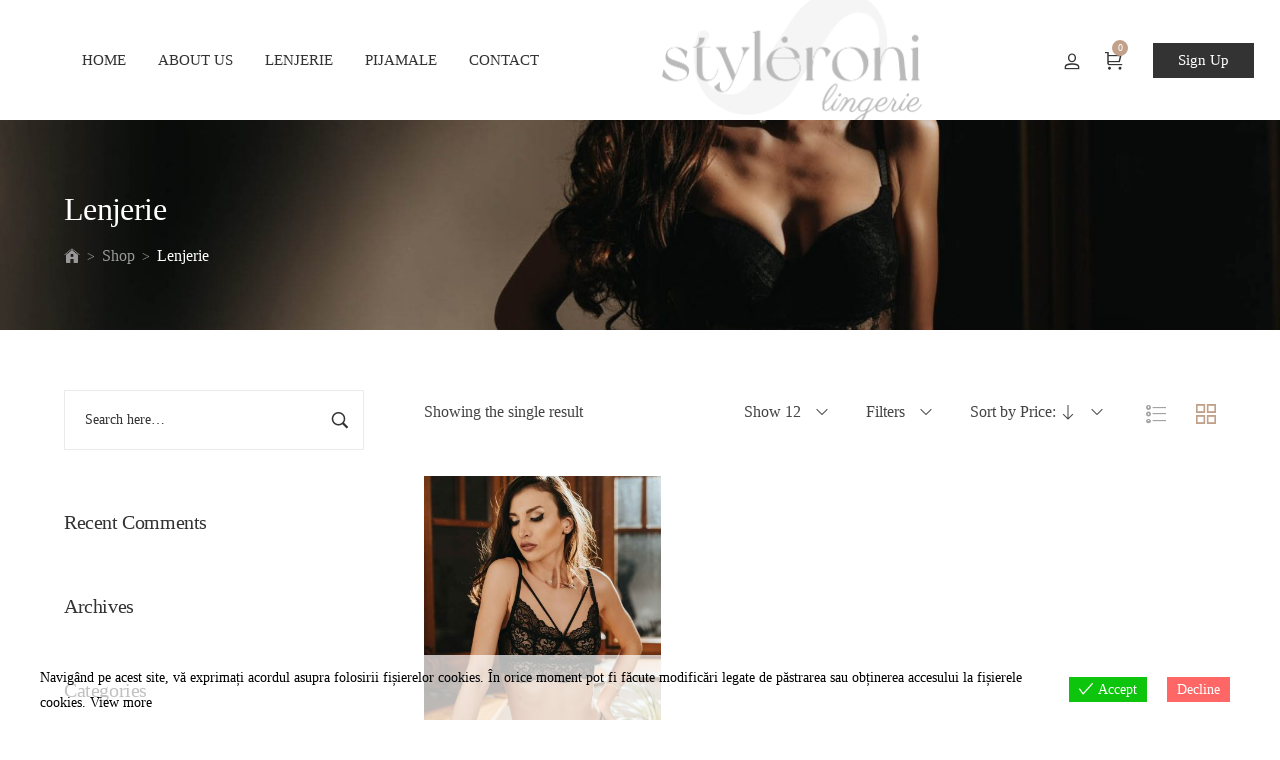

--- FILE ---
content_type: text/html; charset=UTF-8
request_url: https://styleroni.ro/product-tag/lenjerie/?orderby=price-desc
body_size: 22369
content:
<!DOCTYPE html>
<html lang="en-US">
<head>
    <meta charset="UTF-8">
    <link rel="profile" href="//gmpg.org/xfn/11">
    <title>Lenjerie &#8211; Styleroni</title>
<meta name='robots' content='max-image-preview:large' />
<meta name="viewport" content="user-scalable=no, width=device-width, initial-scale=1.0"><meta name="apple-mobile-web-app-capable" content="yes"><link rel='dns-prefetch' href='//www.googletagmanager.com' />
<link href='https://fonts.gstatic.com' crossorigin rel='preconnect' />
<link rel="alternate" type="application/rss+xml" title="Styleroni &raquo; Feed" href="https://styleroni.ro/feed/" />
<link rel="alternate" type="application/rss+xml" title="Styleroni &raquo; Comments Feed" href="https://styleroni.ro/comments/feed/" />
<link rel="alternate" type="application/rss+xml" title="Styleroni &raquo; Lenjerie Tag Feed" href="https://styleroni.ro/product-tag/lenjerie/feed/" />
<style id='wp-img-auto-sizes-contain-inline-css' type='text/css'>
img:is([sizes=auto i],[sizes^="auto," i]){contain-intrinsic-size:3000px 1500px}
/*# sourceURL=wp-img-auto-sizes-contain-inline-css */
</style>
<link rel='stylesheet' id='woo_sc_product_size_chart_css-css' href='https://styleroni.ro/wp-content/plugins/product-size-chart-for-woo/css/sizechart_frontend_css.css?ver=1.0.3' type='text/css' media='all' />
<link rel='stylesheet' id='woo_sc_modal_css-css' href='https://styleroni.ro/wp-content/plugins/product-size-chart-for-woo/css/modal.css?ver=1.0.3' type='text/css' media='all' />
<style id='wp-emoji-styles-inline-css' type='text/css'>

	img.wp-smiley, img.emoji {
		display: inline !important;
		border: none !important;
		box-shadow: none !important;
		height: 1em !important;
		width: 1em !important;
		margin: 0 0.07em !important;
		vertical-align: -0.1em !important;
		background: none !important;
		padding: 0 !important;
	}
/*# sourceURL=wp-emoji-styles-inline-css */
</style>
<style id='wp-block-library-inline-css' type='text/css'>
:root{--wp-block-synced-color:#7a00df;--wp-block-synced-color--rgb:122,0,223;--wp-bound-block-color:var(--wp-block-synced-color);--wp-editor-canvas-background:#ddd;--wp-admin-theme-color:#007cba;--wp-admin-theme-color--rgb:0,124,186;--wp-admin-theme-color-darker-10:#006ba1;--wp-admin-theme-color-darker-10--rgb:0,107,160.5;--wp-admin-theme-color-darker-20:#005a87;--wp-admin-theme-color-darker-20--rgb:0,90,135;--wp-admin-border-width-focus:2px}@media (min-resolution:192dpi){:root{--wp-admin-border-width-focus:1.5px}}.wp-element-button{cursor:pointer}:root .has-very-light-gray-background-color{background-color:#eee}:root .has-very-dark-gray-background-color{background-color:#313131}:root .has-very-light-gray-color{color:#eee}:root .has-very-dark-gray-color{color:#313131}:root .has-vivid-green-cyan-to-vivid-cyan-blue-gradient-background{background:linear-gradient(135deg,#00d084,#0693e3)}:root .has-purple-crush-gradient-background{background:linear-gradient(135deg,#34e2e4,#4721fb 50%,#ab1dfe)}:root .has-hazy-dawn-gradient-background{background:linear-gradient(135deg,#faaca8,#dad0ec)}:root .has-subdued-olive-gradient-background{background:linear-gradient(135deg,#fafae1,#67a671)}:root .has-atomic-cream-gradient-background{background:linear-gradient(135deg,#fdd79a,#004a59)}:root .has-nightshade-gradient-background{background:linear-gradient(135deg,#330968,#31cdcf)}:root .has-midnight-gradient-background{background:linear-gradient(135deg,#020381,#2874fc)}:root{--wp--preset--font-size--normal:16px;--wp--preset--font-size--huge:42px}.has-regular-font-size{font-size:1em}.has-larger-font-size{font-size:2.625em}.has-normal-font-size{font-size:var(--wp--preset--font-size--normal)}.has-huge-font-size{font-size:var(--wp--preset--font-size--huge)}.has-text-align-center{text-align:center}.has-text-align-left{text-align:left}.has-text-align-right{text-align:right}.has-fit-text{white-space:nowrap!important}#end-resizable-editor-section{display:none}.aligncenter{clear:both}.items-justified-left{justify-content:flex-start}.items-justified-center{justify-content:center}.items-justified-right{justify-content:flex-end}.items-justified-space-between{justify-content:space-between}.screen-reader-text{border:0;clip-path:inset(50%);height:1px;margin:-1px;overflow:hidden;padding:0;position:absolute;width:1px;word-wrap:normal!important}.screen-reader-text:focus{background-color:#ddd;clip-path:none;color:#444;display:block;font-size:1em;height:auto;left:5px;line-height:normal;padding:15px 23px 14px;text-decoration:none;top:5px;width:auto;z-index:100000}html :where(.has-border-color){border-style:solid}html :where([style*=border-top-color]){border-top-style:solid}html :where([style*=border-right-color]){border-right-style:solid}html :where([style*=border-bottom-color]){border-bottom-style:solid}html :where([style*=border-left-color]){border-left-style:solid}html :where([style*=border-width]){border-style:solid}html :where([style*=border-top-width]){border-top-style:solid}html :where([style*=border-right-width]){border-right-style:solid}html :where([style*=border-bottom-width]){border-bottom-style:solid}html :where([style*=border-left-width]){border-left-style:solid}html :where(img[class*=wp-image-]){height:auto;max-width:100%}:where(figure){margin:0 0 1em}html :where(.is-position-sticky){--wp-admin--admin-bar--position-offset:var(--wp-admin--admin-bar--height,0px)}@media screen and (max-width:600px){html :where(.is-position-sticky){--wp-admin--admin-bar--position-offset:0px}}

/*# sourceURL=wp-block-library-inline-css */
</style><style id='global-styles-inline-css' type='text/css'>
:root{--wp--preset--aspect-ratio--square: 1;--wp--preset--aspect-ratio--4-3: 4/3;--wp--preset--aspect-ratio--3-4: 3/4;--wp--preset--aspect-ratio--3-2: 3/2;--wp--preset--aspect-ratio--2-3: 2/3;--wp--preset--aspect-ratio--16-9: 16/9;--wp--preset--aspect-ratio--9-16: 9/16;--wp--preset--color--black: #000000;--wp--preset--color--cyan-bluish-gray: #abb8c3;--wp--preset--color--white: #ffffff;--wp--preset--color--pale-pink: #f78da7;--wp--preset--color--vivid-red: #cf2e2e;--wp--preset--color--luminous-vivid-orange: #ff6900;--wp--preset--color--luminous-vivid-amber: #fcb900;--wp--preset--color--light-green-cyan: #7bdcb5;--wp--preset--color--vivid-green-cyan: #00d084;--wp--preset--color--pale-cyan-blue: #8ed1fc;--wp--preset--color--vivid-cyan-blue: #0693e3;--wp--preset--color--vivid-purple: #9b51e0;--wp--preset--color--moren-theme-primary: #4241FF;--wp--preset--color--moren-theme-secondary: #212121;--wp--preset--color--strong-magenta: #a156b4;--wp--preset--color--light-grayish-magenta: #d0a5db;--wp--preset--color--very-light-gray: #eee;--wp--preset--color--very-dark-gray: #444;--wp--preset--gradient--vivid-cyan-blue-to-vivid-purple: linear-gradient(135deg,rgb(6,147,227) 0%,rgb(155,81,224) 100%);--wp--preset--gradient--light-green-cyan-to-vivid-green-cyan: linear-gradient(135deg,rgb(122,220,180) 0%,rgb(0,208,130) 100%);--wp--preset--gradient--luminous-vivid-amber-to-luminous-vivid-orange: linear-gradient(135deg,rgb(252,185,0) 0%,rgb(255,105,0) 100%);--wp--preset--gradient--luminous-vivid-orange-to-vivid-red: linear-gradient(135deg,rgb(255,105,0) 0%,rgb(207,46,46) 100%);--wp--preset--gradient--very-light-gray-to-cyan-bluish-gray: linear-gradient(135deg,rgb(238,238,238) 0%,rgb(169,184,195) 100%);--wp--preset--gradient--cool-to-warm-spectrum: linear-gradient(135deg,rgb(74,234,220) 0%,rgb(151,120,209) 20%,rgb(207,42,186) 40%,rgb(238,44,130) 60%,rgb(251,105,98) 80%,rgb(254,248,76) 100%);--wp--preset--gradient--blush-light-purple: linear-gradient(135deg,rgb(255,206,236) 0%,rgb(152,150,240) 100%);--wp--preset--gradient--blush-bordeaux: linear-gradient(135deg,rgb(254,205,165) 0%,rgb(254,45,45) 50%,rgb(107,0,62) 100%);--wp--preset--gradient--luminous-dusk: linear-gradient(135deg,rgb(255,203,112) 0%,rgb(199,81,192) 50%,rgb(65,88,208) 100%);--wp--preset--gradient--pale-ocean: linear-gradient(135deg,rgb(255,245,203) 0%,rgb(182,227,212) 50%,rgb(51,167,181) 100%);--wp--preset--gradient--electric-grass: linear-gradient(135deg,rgb(202,248,128) 0%,rgb(113,206,126) 100%);--wp--preset--gradient--midnight: linear-gradient(135deg,rgb(2,3,129) 0%,rgb(40,116,252) 100%);--wp--preset--font-size--small: 13px;--wp--preset--font-size--medium: 20px;--wp--preset--font-size--large: 36px;--wp--preset--font-size--x-large: 42px;--wp--preset--spacing--20: 0.44rem;--wp--preset--spacing--30: 0.67rem;--wp--preset--spacing--40: 1rem;--wp--preset--spacing--50: 1.5rem;--wp--preset--spacing--60: 2.25rem;--wp--preset--spacing--70: 3.38rem;--wp--preset--spacing--80: 5.06rem;--wp--preset--shadow--natural: 6px 6px 9px rgba(0, 0, 0, 0.2);--wp--preset--shadow--deep: 12px 12px 50px rgba(0, 0, 0, 0.4);--wp--preset--shadow--sharp: 6px 6px 0px rgba(0, 0, 0, 0.2);--wp--preset--shadow--outlined: 6px 6px 0px -3px rgb(255, 255, 255), 6px 6px rgb(0, 0, 0);--wp--preset--shadow--crisp: 6px 6px 0px rgb(0, 0, 0);}:where(.is-layout-flex){gap: 0.5em;}:where(.is-layout-grid){gap: 0.5em;}body .is-layout-flex{display: flex;}.is-layout-flex{flex-wrap: wrap;align-items: center;}.is-layout-flex > :is(*, div){margin: 0;}body .is-layout-grid{display: grid;}.is-layout-grid > :is(*, div){margin: 0;}:where(.wp-block-columns.is-layout-flex){gap: 2em;}:where(.wp-block-columns.is-layout-grid){gap: 2em;}:where(.wp-block-post-template.is-layout-flex){gap: 1.25em;}:where(.wp-block-post-template.is-layout-grid){gap: 1.25em;}.has-black-color{color: var(--wp--preset--color--black) !important;}.has-cyan-bluish-gray-color{color: var(--wp--preset--color--cyan-bluish-gray) !important;}.has-white-color{color: var(--wp--preset--color--white) !important;}.has-pale-pink-color{color: var(--wp--preset--color--pale-pink) !important;}.has-vivid-red-color{color: var(--wp--preset--color--vivid-red) !important;}.has-luminous-vivid-orange-color{color: var(--wp--preset--color--luminous-vivid-orange) !important;}.has-luminous-vivid-amber-color{color: var(--wp--preset--color--luminous-vivid-amber) !important;}.has-light-green-cyan-color{color: var(--wp--preset--color--light-green-cyan) !important;}.has-vivid-green-cyan-color{color: var(--wp--preset--color--vivid-green-cyan) !important;}.has-pale-cyan-blue-color{color: var(--wp--preset--color--pale-cyan-blue) !important;}.has-vivid-cyan-blue-color{color: var(--wp--preset--color--vivid-cyan-blue) !important;}.has-vivid-purple-color{color: var(--wp--preset--color--vivid-purple) !important;}.has-black-background-color{background-color: var(--wp--preset--color--black) !important;}.has-cyan-bluish-gray-background-color{background-color: var(--wp--preset--color--cyan-bluish-gray) !important;}.has-white-background-color{background-color: var(--wp--preset--color--white) !important;}.has-pale-pink-background-color{background-color: var(--wp--preset--color--pale-pink) !important;}.has-vivid-red-background-color{background-color: var(--wp--preset--color--vivid-red) !important;}.has-luminous-vivid-orange-background-color{background-color: var(--wp--preset--color--luminous-vivid-orange) !important;}.has-luminous-vivid-amber-background-color{background-color: var(--wp--preset--color--luminous-vivid-amber) !important;}.has-light-green-cyan-background-color{background-color: var(--wp--preset--color--light-green-cyan) !important;}.has-vivid-green-cyan-background-color{background-color: var(--wp--preset--color--vivid-green-cyan) !important;}.has-pale-cyan-blue-background-color{background-color: var(--wp--preset--color--pale-cyan-blue) !important;}.has-vivid-cyan-blue-background-color{background-color: var(--wp--preset--color--vivid-cyan-blue) !important;}.has-vivid-purple-background-color{background-color: var(--wp--preset--color--vivid-purple) !important;}.has-black-border-color{border-color: var(--wp--preset--color--black) !important;}.has-cyan-bluish-gray-border-color{border-color: var(--wp--preset--color--cyan-bluish-gray) !important;}.has-white-border-color{border-color: var(--wp--preset--color--white) !important;}.has-pale-pink-border-color{border-color: var(--wp--preset--color--pale-pink) !important;}.has-vivid-red-border-color{border-color: var(--wp--preset--color--vivid-red) !important;}.has-luminous-vivid-orange-border-color{border-color: var(--wp--preset--color--luminous-vivid-orange) !important;}.has-luminous-vivid-amber-border-color{border-color: var(--wp--preset--color--luminous-vivid-amber) !important;}.has-light-green-cyan-border-color{border-color: var(--wp--preset--color--light-green-cyan) !important;}.has-vivid-green-cyan-border-color{border-color: var(--wp--preset--color--vivid-green-cyan) !important;}.has-pale-cyan-blue-border-color{border-color: var(--wp--preset--color--pale-cyan-blue) !important;}.has-vivid-cyan-blue-border-color{border-color: var(--wp--preset--color--vivid-cyan-blue) !important;}.has-vivid-purple-border-color{border-color: var(--wp--preset--color--vivid-purple) !important;}.has-vivid-cyan-blue-to-vivid-purple-gradient-background{background: var(--wp--preset--gradient--vivid-cyan-blue-to-vivid-purple) !important;}.has-light-green-cyan-to-vivid-green-cyan-gradient-background{background: var(--wp--preset--gradient--light-green-cyan-to-vivid-green-cyan) !important;}.has-luminous-vivid-amber-to-luminous-vivid-orange-gradient-background{background: var(--wp--preset--gradient--luminous-vivid-amber-to-luminous-vivid-orange) !important;}.has-luminous-vivid-orange-to-vivid-red-gradient-background{background: var(--wp--preset--gradient--luminous-vivid-orange-to-vivid-red) !important;}.has-very-light-gray-to-cyan-bluish-gray-gradient-background{background: var(--wp--preset--gradient--very-light-gray-to-cyan-bluish-gray) !important;}.has-cool-to-warm-spectrum-gradient-background{background: var(--wp--preset--gradient--cool-to-warm-spectrum) !important;}.has-blush-light-purple-gradient-background{background: var(--wp--preset--gradient--blush-light-purple) !important;}.has-blush-bordeaux-gradient-background{background: var(--wp--preset--gradient--blush-bordeaux) !important;}.has-luminous-dusk-gradient-background{background: var(--wp--preset--gradient--luminous-dusk) !important;}.has-pale-ocean-gradient-background{background: var(--wp--preset--gradient--pale-ocean) !important;}.has-electric-grass-gradient-background{background: var(--wp--preset--gradient--electric-grass) !important;}.has-midnight-gradient-background{background: var(--wp--preset--gradient--midnight) !important;}.has-small-font-size{font-size: var(--wp--preset--font-size--small) !important;}.has-medium-font-size{font-size: var(--wp--preset--font-size--medium) !important;}.has-large-font-size{font-size: var(--wp--preset--font-size--large) !important;}.has-x-large-font-size{font-size: var(--wp--preset--font-size--x-large) !important;}
/*# sourceURL=global-styles-inline-css */
</style>

<style id='classic-theme-styles-inline-css' type='text/css'>
/*! This file is auto-generated */
.wp-block-button__link{color:#fff;background-color:#32373c;border-radius:9999px;box-shadow:none;text-decoration:none;padding:calc(.667em + 2px) calc(1.333em + 2px);font-size:1.125em}.wp-block-file__button{background:#32373c;color:#fff;text-decoration:none}
/*# sourceURL=/wp-includes/css/classic-themes.min.css */
</style>
<link rel='stylesheet' id='nta-css-popup-css' href='https://styleroni.ro/wp-content/plugins/wp-whatsapp/assets/css/style.css?ver=6.9' type='text/css' media='all' />
<link rel='stylesheet' id='contact-form-7-css' href='https://styleroni.ro/wp-content/plugins/contact-form-7/includes/css/styles.css?ver=5.5.3' type='text/css' media='all' />
<link rel='stylesheet' id='eu-cookies-bar-icons-css' href='https://styleroni.ro/wp-content/plugins/eu-cookies-bar/css/eu-cookies-bar-icons.css?ver=1.0.3.10' type='text/css' media='all' />
<link rel='stylesheet' id='eu-cookies-bar-style-css' href='https://styleroni.ro/wp-content/plugins/eu-cookies-bar/css/eu-cookies-bar.css?ver=1.0.3.10' type='text/css' media='all' />
<style id='eu-cookies-bar-style-inline-css' type='text/css'>
.eu-cookies-bar-cookies-bar-wrap{font-size:14px;color:#000000;background:rgba(255,255,255,0.7);}.eu-cookies-bar-cookies-bar-button-accept{color:#ffffff;background:#0ec50e;}.eu-cookies-bar-cookies-bar-button-decline{color:#ffffff;background:#ff6666;}
/*# sourceURL=eu-cookies-bar-style-inline-css */
</style>
<link rel='stylesheet' id='rs-plugin-settings-css' href='https://styleroni.ro/wp-content/plugins/revslider/public/assets/css/rs6.css?ver=6.4.6' type='text/css' media='all' />
<style id='rs-plugin-settings-inline-css' type='text/css'>
#rs-demo-id {}
/*# sourceURL=rs-plugin-settings-inline-css */
</style>
<style id='woocommerce-inline-inline-css' type='text/css'>
.woocommerce form .form-row .required { visibility: visible; }
/*# sourceURL=woocommerce-inline-inline-css */
</style>
<link rel='stylesheet' id='moren-font-lastudioicon-css' href='https://styleroni.ro/wp-content/themes/moren/assets/css/lastudioicon.min.css?ver=1.0.5.2' type='text/css' media='all' />
<link rel='stylesheet' id='moren-extra-elementor-css' href='https://styleroni.ro/wp-content/themes/moren/assets/css/lastudio-elements.min.css?ver=1.0.5.2' type='text/css' media='all' />
<link rel='stylesheet' id='moren-theme-css' href='https://styleroni.ro/wp-content/themes/moren/style.min.css?ver=1.0.5.2' type='text/css' media='all' />
<link rel='stylesheet' id='moren-woocommerce-css' href='https://styleroni.ro/wp-content/themes/moren/assets/css/woocommerce.min.css?ver=1.0.5.2' type='text/css' media='all' />
<style id='moren-woocommerce-inline-css' type='text/css'>
:root{--theme-body-font-family:"Times New Roman";--theme-heading-font-family:"Times New Roman";--theme-heading-font-weight:normal;--theme-three-font-family:"Times New Roman";--theme-three-font-weight:"normal";--theme-primary-color:#C2A18A;--theme-link-hover-color:#C2A18A;--theme-secondary-color:#333;--theme-three-color:#A8A8A8;--theme-border-color:#ebebeb;--theme-newsletter-popup-width:790px;--theme-newsletter-popup-height:430px}@media(min-width:600px){body.enable-footer-bars{padding-bottom:0}.footer-handheld-footer-bar{opacity:0 !important;visibility:hidden !important}}.section-page-header{background-image:url("https://styleroni.ro/wp-content/uploads/2021/04/1JP03285-1.jpg");background-color:#f9f9f9;background-position:center center;background-repeat:no-repeat;background-size:cover}.section-page-header .page-title{color:#ffffff}.section-page-header{color:#ffffff}.section-page-header .breadcrumb-sep,.section-page-header a{color:#999999}.section-page-header a:hover{color:#ffffff}#main #content-wrap{padding-top:30px;padding-bottom:60px}.section-page-header .page-header-inner{padding-top:40px;padding-bottom:40px}.section-page-header .page-title{font-family:"Times New Roman";font-weight:normal;font-size:22px}.section-page-header .site-breadcrumbs{font-family:"Times New Roman";font-weight:normal;text-transform:none;font-size:12px}.la-shop-products .ul_products.products{}.la-shop-products .ul_products.products li.product_item{padding-bottom:30px}.lastudio-posts.blog__entries .post-thumbnail .blog_item--thumbnail,.lastudio-posts.blog__entries .post-thumbnail .blog_item--thumbnail .slick-slide .sinmer{padding-bottom:54%}body{font-family:"Times New Roman";font-weight:normal;font-size:16px}.three_font_family,.highlight_font_family{font-family:"Times New Roman";font-weight:normal}h1,h2,h3,h4,h5,h6,.theme-heading,.widget-title,.comments-title,.comment-reply-title,.entry-title{font-family:"Times New Roman";font-weight:normal}h1{font-family:"Times New Roman";font-weight:normal}h2{font-family:"Times New Roman";font-weight:normal}h3{font-family:"Times New Roman";font-weight:normal}h4{font-family:"Times New Roman";font-weight:normal}.lastudio-posts.blog__entries .entry-title{font-family:"Times New Roman";font-weight:normal}.lastudio-posts.blog__entries .post-meta{font-family:"Times New Roman";font-weight:normal}.lastudio-posts.blog__entries .entry-excerpt{font-family:"Times New Roman";font-weight:normal}.single-post-article >.post-meta__item,.single-post-article >.post-meta .post-meta__item{font-family:"Times New Roman";font-weight:normal}body:not(.page-use-builder) .single-post-article >.entry{font-family:"Times New Roman";font-weight:normal}@media (min-width:576px){.section-page-header .page-header-inner{padding-top:40px;padding-bottom:40px}}@media (min-width:992px){#main #content-wrap{padding-top:60px;padding-bottom:60px}.section-page-header .page-header-inner{padding-top:50px;padding-bottom:50px}.section-page-header .page-title{font-size:28px}}@media (min-width:1280px){.section-page-header .page-header-inner{padding-top:70px;padding-bottom:60px}.section-page-header .page-title{font-size:32px}.section-page-header .site-breadcrumbs{font-size:16px}.la-shop-products .ul_products.products{margin-right:-20px;margin-left:-20px}.la-shop-products .ul_products.products li.product_item{padding-right:20px;padding-bottom:40px;padding-left:20px}:root{--theme-container-width:90%}:root{--theme-sidebar-space:60px}}@media (min-width:1700px){.section-page-header .page-header-inner{padding-top:70px;padding-bottom:60px}.section-page-header .page-title{font-size:40px}.la-shop-products .ul_products.products{margin-right:-30px;margin-left:-30px}.la-shop-products .ul_products.products li.product_item{padding-right:30px;padding-bottom:50px;padding-left:30px}:root{--theme-container-width:1640px}:root{--theme-sidebar-space:80px}}.lds-ripple{display:inline-block;position:relative;width:64px;height:64px}.lds-ripple div{position:absolute;border:4px solid #fff;opacity:1;border-radius:50%;animation:lds-ripple 1s cubic-bezier(0,0.2,0.8,1) infinite}.lds-ripple div:nth-child(2){animation-delay:-0.5s}@keyframes lds-ripple{0%{top:28px;left:28px;width:0;height:0;opacity:1}100%{top:-1px;left:-1px;width:58px;height:58px;opacity:0}}.site-loading .la-image-loading{opacity:1;visibility:visible}.la-image-loading.spinner-custom .content img{width:150px;margin:0 auto}.la-image-loading{opacity:0;position:fixed;left:0;top:0;right:0;bottom:0;overflow:hidden;transition:all .3s ease-in-out;-webkit-transition:all .3s ease-in-out;visibility:hidden;z-index:5}.la-image-loading .content{position:absolute;top:50%;left:50%;transform:translate(-50%,-50%);display:-ms-flexbox;display:flex;-ms-flex-wrap:wrap;flex-flow:column wrap;-webkit-flex-flow:column wrap;justify-content:center;-webkit-justify-content:center;align-items:center;-webkit-align-items:center}.la-loader.spinner1{width:40px;height:40px;margin:5px;display:block;box-shadow:0 0 20px 0 rgba(0,0,0,0.15);-webkit-box-shadow:0 0 20px 0 rgba(0,0,0,0.15);-webkit-animation:la-rotateplane 1.2s infinite ease-in-out;animation:la-rotateplane 1.2s infinite ease-in-out;border-radius:3px;-moz-border-radius:3px;-webkit-border-radius:3px}.la-loader.spinner2{width:40px;height:40px;margin:5px;box-shadow:0 0 20px 0 rgba(0,0,0,0.15);-webkit-box-shadow:0 0 20px 0 rgba(0,0,0,0.15);border-radius:100%;-webkit-animation:la-scaleout 1.0s infinite ease-in-out;animation:la-scaleout 1.0s infinite ease-in-out}.la-loader.spinner3{width:70px;text-align:center}.la-loader.spinner3 [class*="bounce"]{width:18px;height:18px;box-shadow:0 0 20px 0 rgba(0,0,0,0.15);-webkit-box-shadow:0 0 20px 0 rgba(0,0,0,0.15);border-radius:100%;display:inline-block;-webkit-animation:la-bouncedelay 1.4s infinite ease-in-out;animation:la-bouncedelay 1.4s infinite ease-in-out;-webkit-animation-fill-mode:both;animation-fill-mode:both}.la-loader.spinner3 .bounce1{-webkit-animation-delay:-.32s;animation-delay:-.32s}.la-loader.spinner3 .bounce2{-webkit-animation-delay:-.16s;animation-delay:-.16s}.la-loader.spinner4{margin:5px;width:40px;height:40px;text-align:center;-webkit-animation:la-rotate 2.0s infinite linear;animation:la-rotate 2.0s infinite linear}.la-loader.spinner4 [class*="dot"]{width:60%;height:60%;display:inline-block;position:absolute;top:0;border-radius:100%;-webkit-animation:la-bounce 2.0s infinite ease-in-out;animation:la-bounce 2.0s infinite ease-in-out;box-shadow:0 0 20px 0 rgba(0,0,0,0.15);-webkit-box-shadow:0 0 20px 0 rgba(0,0,0,0.15)}.la-loader.spinner4 .dot2{top:auto;bottom:0;-webkit-animation-delay:-1.0s;animation-delay:-1.0s}.la-loader.spinner5{margin:5px;width:40px;height:40px}.la-loader.spinner5 div{width:33%;height:33%;float:left;-webkit-animation:la-cubeGridScaleDelay 1.3s infinite ease-in-out;animation:la-cubeGridScaleDelay 1.3s infinite ease-in-out}.la-loader.spinner5 div:nth-child(1),.la-loader.spinner5 div:nth-child(5),.la-loader.spinner5 div:nth-child(9){-webkit-animation-delay:.2s;animation-delay:.2s}.la-loader.spinner5 div:nth-child(2),.la-loader.spinner5 div:nth-child(6){-webkit-animation-delay:.3s;animation-delay:.3s}.la-loader.spinner5 div:nth-child(3){-webkit-animation-delay:.4s;animation-delay:.4s}.la-loader.spinner5 div:nth-child(4),.la-loader.spinner5 div:nth-child(8){-webkit-animation-delay:.1s;animation-delay:.1s}.la-loader.spinner5 div:nth-child(7){-webkit-animation-delay:0s;animation-delay:0s}@-webkit-keyframes la-rotateplane{0%{-webkit-transform:perspective(120px)}50%{-webkit-transform:perspective(120px) rotateY(180deg)}100%{- webkit-transform:perspective(120px) rotateY(180deg) rotateX(180deg)}}@keyframes la-rotateplane{0%{transform:perspective(120px) rotateX(0deg) rotateY(0deg)}50%{transform:perspective(120px) rotateX(-180.1deg) rotateY(0deg)}100%{transform:perspective(120px) rotateX(-180deg) rotateY(-179.9deg)}}@-webkit-keyframes la-scaleout{0%{-webkit-transform:scale(0)}100%{-webkit-transform:scale(1);opacity:0}}@keyframes la-scaleout{0%{transform:scale(0);-webkit-transform:scale(0)}100%{transform:scale(1);-webkit-transform:scale(1);opacity:0}}@-webkit-keyframes la-bouncedelay{0%,80%,100%{-webkit-transform:scale(0)}40%{-webkit-transform:scale(1)}}@keyframes la-bouncedelay{0%,80%,100%{transform:scale(0)}40%{transform:scale(1)}}@-webkit-keyframes la-rotate{100%{-webkit-transform:rotate(360deg)}}@keyframes la-rotate{100%{transform:rotate(360deg);-webkit-transform:rotate(360deg)}}@-webkit-keyframes la-bounce{0%,100%{-webkit-transform:scale(0)}50%{-webkit-transform:scale(1)}}@keyframes la-bounce{0%,100%{transform:scale(0)}50%{transform:scale(1)}}@-webkit-keyframes la-cubeGridScaleDelay{0%{-webkit-transform:scale3d(1,1,1)}35%{-webkit-transform:scale3d(0,0,1)}70%{-webkit-transform:scale3d(1,1,1)}100%{-webkit-transform:scale3d(1,1,1)}}@keyframes la-cubeGridScaleDelay{0%{transform:scale3d(1,1,1)}35%{transform:scale3d(0,0,1)}70%{transform:scale3d(1,1,1)}100%{transform:scale3d(1,1,1)}}.la-loader.spinner1,.la-loader.spinner2,.la-loader.spinner3 [class*="bounce"],.la-loader.spinner4 [class*="dot"],.la-loader.spinner5 div{background-color:var(--theme-primary-color,#F55555)}.la-loader-ss{width:200px;display:block;height:2px;background-color:#D8D8D8;margin-top:20px;position:relative;text-align:center}.la-loader-ss:before{content:'';position:absolute;left:0;top:0;height:100%;background-color:var(--theme-primary-color,#F55555);width:var(--theme-loading-progress,0%)}.la-loader-ss:after{content:attr(data-progress-text);font-size:14px;padding-top:10px}.body-loaded .la-loader-ss:after{content:'100%'}.body-loaded .la-loader-ss:before{width:100%}.site-loading.body-loaded .la-loader-ss:after{content:'0%'}.site-loading.body-loaded .la-loader-ss:before{width:0}body:not(.body-completely-loaded) .lahb-nav-wrap .menu ul{display:none}.la-image-loading{background:#fff;color:#181818}.lahb-mobiles-view .lahb-element.lahb-element--placeholder,.lahb-mobiles-view .lahb-element.lahb-element--placeholder2{width:30px;height:100%}
/*# sourceURL=moren-woocommerce-inline-css */
</style>
<script type="text/javascript" src="https://styleroni.ro/wp-includes/js/jquery/jquery.min.js?ver=3.7.1" id="jquery-core-js"></script>
<script type="text/javascript" src="https://styleroni.ro/wp-includes/js/jquery/jquery-migrate.min.js?ver=3.4.1" id="jquery-migrate-js"></script>
<script type="text/javascript" id="smartbill-woocommerce-js-extra">
/* <![CDATA[ */
var smartbill_billing = [""];
//# sourceURL=smartbill-woocommerce-js-extra
/* ]]> */
</script>
<script type="text/javascript" src="https://styleroni.ro/wp-content/plugins/SmartBill%20WooCommerce3%20-%20v%202.1.2/public/js/smartbill-woocommerce-public.js?ver=1.0.0" id="smartbill-woocommerce-js"></script>
<script type="text/javascript" id="eu-cookies-bar-script-js-extra">
/* <![CDATA[ */
var eu_cookies_bar_params = {"cookies_bar_on_close":"none","cookies_bar_on_scroll":"none","cookies_bar_on_page_redirect":"none","block_until_accept":"","strictly_necessary":["wordpress_test_cookie"],"strictly_necessary_family":["wp-settings","wordpress_logged_in","wp_woocommerce_session","woocommerce"],"expire_time":"1785164571","cookiepath":"/","user_cookies_settings_enable":""};
//# sourceURL=eu-cookies-bar-script-js-extra
/* ]]> */
</script>
<script type="text/javascript" src="https://styleroni.ro/wp-content/plugins/eu-cookies-bar/js/eu-cookies-bar.js?ver=6.9" id="eu-cookies-bar-script-js"></script>
<script type="text/javascript" src="https://styleroni.ro/wp-content/plugins/revslider/public/assets/js/rbtools.min.js?ver=6.4.4" id="tp-tools-js"></script>
<script type="text/javascript" src="https://styleroni.ro/wp-content/plugins/revslider/public/assets/js/rs6.min.js?ver=6.4.6" id="revmin-js"></script>

<!-- Google Analytics snippet added by Site Kit -->
<script type="text/javascript" src="https://www.googletagmanager.com/gtag/js?id=UA-195622662-1" id="google_gtagjs-js" async></script>
<script type="text/javascript" id="google_gtagjs-js-after">
/* <![CDATA[ */
window.dataLayer = window.dataLayer || [];function gtag(){dataLayer.push(arguments);}
gtag('set', 'linker', {"domains":["styleroni.ro"]} );
gtag("js", new Date());
gtag("set", "developer_id.dZTNiMT", true);
gtag("config", "UA-195622662-1", {"anonymize_ip":true});
//# sourceURL=google_gtagjs-js-after
/* ]]> */
</script>

<!-- End Google Analytics snippet added by Site Kit -->
<link rel="https://api.w.org/" href="https://styleroni.ro/wp-json/" /><link rel="EditURI" type="application/rsd+xml" title="RSD" href="https://styleroni.ro/xmlrpc.php?rsd" />
<meta name="generator" content="WordPress 6.9" />
<meta name="generator" content="WooCommerce 5.2.5" />
<meta name="generator" content="Site Kit by Google 1.47.0" /><style id="lahb-frontend-styles-inline-css">.lahb-wrap .lahb-desktop-view .lahb-row1-area { color:#333333;}.lahb-wrap .lahb-desktop-view .lahb-row1-area { background-color:#ffffff;}.enable-header-transparency .lahb-wrap:not(.is-sticky) .lahb-desktop-view .lahb-row1-area { background-color:rgba(255,255,255,0);}.enable-header-transparency .lahb-wrap:not(.is-sticky) .lahb-desktop-view .lahb-row1-area .lahb-element, .enable-header-transparency .lahb-wrap:not(.is-sticky) .lahb-desktop-view .lahb-row1-area .lahb-search .search-field { color:#ffffff;}.enable-header-transparency .lahb-wrap:not(.is-sticky) .lahb-desktop-view .lahb-row1-area .lahb-element:not(.lahb-nav-wrap) a { color:#ffffff;}#lastudio-header-builder .nav__wrap_1619010569943 > ul > li > a,.lahb-responsive-menu-1619010569943 .responav li.menu-item > a:not(.button) { font-size:15px;text-transform:uppercase;padding-right:16px;padding-left:16px;}@media ( max-width: 991px ) {#lastudio-header-builder .nav__wrap_1619010569943 > ul > li > a,.lahb-responsive-menu-1619010569943 .responav li.menu-item > a:not(.button) { font-style:normal;text-transform:none;text-decoration:none;overflow:auto;word-break:break-all;border-style:none;border-left-width:25px;} }@media ( max-width: 991px ) {.lahb-nav-wrap.nav__wrap_1619010569943 .menu ul li.menu-item a, .lahb-responsive-menu-1619010569943 .responav li.menu-item li.menu-item > a { font-size:14px;text-transform:capitalize;} }#lastudio-header-builder .nav__wrap_1619010569943,.nav__res_hm_icon_1619010569943 { margin-left:40px;}@media ( max-width: 991px ) {#lastudio-header-builder .nav__wrap_1619010569943,.nav__res_hm_icon_1619010569943 { margin-left:25px;} }#lastudio-header-builder .nav__wrap_1619010569943, #lastudio-header-builder .nav__wrap_1619010569943 .menu, .nav__wrap_1619010569943 .menu > li, .nav__wrap_1619010569943 .menu > li > a { height: 100%; }.logo_1619010554981 img.lahb-logo { width:260px;}.logo_1619010554981 img.logo--transparency { width:260px;}#lastudio-header-builder .com_login_1607447505800login { margin-left:30px;}@media ( max-width: 991px ) {#lastudio-header-builder .com_login_1607447505800login { margin-left:20px;} }#lastudio-header-builder .cart_1607447515824cart > .la-cart-modal-icon > i { font-size:18px;}#lastudio-header-builder .cart_1607447515824cart { margin-left:20px;}#lastudio-header-builder .button_1607447525668button a { color:#ffffff;font-size:15px;}#lastudio-header-builder .button_1607447525668button { margin-left:30px;}.lahb-wrap .lahb-tablets-view .lahb-row1-area { color:#333333;}.lahb-wrap .lahb-tablets-view .lahb-row1-area { background-color:#ffffff;}.enable-header-transparency .lahb-wrap:not(.is-sticky) .lahb-tablets-view .lahb-row1-area { background-color:rgba(255,255,255,0);}.enable-header-transparency .lahb-wrap:not(.is-sticky) .lahb-tablets-view .lahb-row1-area .lahb-element, .enable-header-transparency .lahb-wrap:not(.is-sticky) .lahb-tablets-view .lahb-row1-area .lahb-search .search-field { color:#ffffff;}.enable-header-transparency .lahb-wrap:not(.is-sticky) .lahb-tablets-view .lahb-row1-area .lahb-element:not(.lahb-nav-wrap) a { color:#ffffff;}.lahb-wrap .lahb-mobiles-view .lahb-row1-area { color:#333333;}.lahb-wrap .lahb-mobiles-view .lahb-row1-area { background-color:#ffffff;}.enable-header-transparency .lahb-wrap:not(.is-sticky) .lahb-mobiles-view .lahb-row1-area { background-color:rgba(255,255,255,0);}.enable-header-transparency .lahb-wrap:not(.is-sticky) .lahb-mobiles-view .lahb-row1-area .lahb-element, .enable-header-transparency .lahb-wrap:not(.is-sticky) .lahb-mobiles-view .lahb-row1-area .lahb-search .search-field { color:#ffffff;}.enable-header-transparency .lahb-wrap:not(.is-sticky) .lahb-mobiles-view .lahb-row1-area .lahb-element:not(.lahb-nav-wrap) a { color:#ffffff;}</style>	<noscript><style>.woocommerce-product-gallery{ opacity: 1 !important; }</style></noscript>
	
<!-- Google AdSense snippet added by Site Kit -->
<meta name="google-adsense-platform-account" content="ca-host-pub-2644536267352236">
<meta name="google-adsense-platform-domain" content="sitekit.withgoogle.com">
<!-- End Google AdSense snippet added by Site Kit -->
<style type="text/css">.recentcomments a{display:inline !important;padding:0 !important;margin:0 !important;}</style><meta name="generator" content="Powered by Slider Revolution 6.4.6 - responsive, Mobile-Friendly Slider Plugin for WordPress with comfortable drag and drop interface." />
<link rel="icon" href="https://styleroni.ro/wp-content/uploads/2021/04/cropped-Screenshot-2021-04-21-at-13.18.06-32x32.jpg" sizes="32x32" />
<link rel="icon" href="https://styleroni.ro/wp-content/uploads/2021/04/cropped-Screenshot-2021-04-21-at-13.18.06-192x192.jpg" sizes="192x192" />
<link rel="apple-touch-icon" href="https://styleroni.ro/wp-content/uploads/2021/04/cropped-Screenshot-2021-04-21-at-13.18.06-180x180.jpg" />
<meta name="msapplication-TileImage" content="https://styleroni.ro/wp-content/uploads/2021/04/cropped-Screenshot-2021-04-21-at-13.18.06-270x270.jpg" />
<script type="text/javascript">function setREVStartSize(e){
			//window.requestAnimationFrame(function() {				 
				window.RSIW = window.RSIW===undefined ? window.innerWidth : window.RSIW;	
				window.RSIH = window.RSIH===undefined ? window.innerHeight : window.RSIH;	
				try {								
					var pw = document.getElementById(e.c).parentNode.offsetWidth,
						newh;
					pw = pw===0 || isNaN(pw) ? window.RSIW : pw;
					e.tabw = e.tabw===undefined ? 0 : parseInt(e.tabw);
					e.thumbw = e.thumbw===undefined ? 0 : parseInt(e.thumbw);
					e.tabh = e.tabh===undefined ? 0 : parseInt(e.tabh);
					e.thumbh = e.thumbh===undefined ? 0 : parseInt(e.thumbh);
					e.tabhide = e.tabhide===undefined ? 0 : parseInt(e.tabhide);
					e.thumbhide = e.thumbhide===undefined ? 0 : parseInt(e.thumbhide);
					e.mh = e.mh===undefined || e.mh=="" || e.mh==="auto" ? 0 : parseInt(e.mh,0);		
					if(e.layout==="fullscreen" || e.l==="fullscreen") 						
						newh = Math.max(e.mh,window.RSIH);					
					else{					
						e.gw = Array.isArray(e.gw) ? e.gw : [e.gw];
						for (var i in e.rl) if (e.gw[i]===undefined || e.gw[i]===0) e.gw[i] = e.gw[i-1];					
						e.gh = e.el===undefined || e.el==="" || (Array.isArray(e.el) && e.el.length==0)? e.gh : e.el;
						e.gh = Array.isArray(e.gh) ? e.gh : [e.gh];
						for (var i in e.rl) if (e.gh[i]===undefined || e.gh[i]===0) e.gh[i] = e.gh[i-1];
											
						var nl = new Array(e.rl.length),
							ix = 0,						
							sl;					
						e.tabw = e.tabhide>=pw ? 0 : e.tabw;
						e.thumbw = e.thumbhide>=pw ? 0 : e.thumbw;
						e.tabh = e.tabhide>=pw ? 0 : e.tabh;
						e.thumbh = e.thumbhide>=pw ? 0 : e.thumbh;					
						for (var i in e.rl) nl[i] = e.rl[i]<window.RSIW ? 0 : e.rl[i];
						sl = nl[0];									
						for (var i in nl) if (sl>nl[i] && nl[i]>0) { sl = nl[i]; ix=i;}															
						var m = pw>(e.gw[ix]+e.tabw+e.thumbw) ? 1 : (pw-(e.tabw+e.thumbw)) / (e.gw[ix]);					
						newh =  (e.gh[ix] * m) + (e.tabh + e.thumbh);
					}				
					if(window.rs_init_css===undefined) window.rs_init_css = document.head.appendChild(document.createElement("style"));					
					document.getElementById(e.c).height = newh+"px";
					window.rs_init_css.innerHTML += "#"+e.c+"_wrapper { height: "+newh+"px }";				
				} catch(e){
					console.log("Failure at Presize of Slider:" + e)
				}					   
			//});
		  };</script>
<style id="moren-custom-css">.single-product .lahb-wrap {
    box-shadow: 0 0 30px rgba(0,0,0,.1);
}
.s_product_content_middle .wc-tab .tab-content {
    width: 1170px;
    margin-left: auto;
    margin-right: auto;
    max-width: 100%;
}
.lahb-nav-wrap .menu > li:hover > a,
.lahb-nav-wrap .menu > li.current > a{
    color: inherit;
}
</style>		<style type="text/css" id="wp-custom-css">
			.elementor-element-97750df{
display: none !important;	
}		</style>
		<link rel='stylesheet' id='lastudio-instagram-gallery-elm-css' href='https://styleroni.ro/wp-content/themes/moren/assets/addon/css/instagram.min.css?ver=2.1.2' type='text/css' media='all' />
<link rel='stylesheet' id='elementor-frontend-css' href='https://styleroni.ro/wp-content/uploads/elementor/css/custom-frontend.min.css?ver=1639395259' type='text/css' media='all' />
<link rel='stylesheet' id='elementor-post-155-css' href='https://styleroni.ro/wp-content/uploads/elementor/css/post-155.css?ver=1639395262' type='text/css' media='all' />
<link rel='stylesheet' id='elementor-icons-css' href='https://styleroni.ro/wp-content/plugins/elementor/assets/lib/eicons/css/elementor-icons.min.css?ver=5.11.0' type='text/css' media='all' />
<link rel='stylesheet' id='elementor-animations-css' href='https://styleroni.ro/wp-content/plugins/elementor/assets/lib/animations/animations.min.css?ver=3.1.4' type='text/css' media='all' />
<link rel='stylesheet' id='elementor-post-13-css' href='https://styleroni.ro/wp-content/uploads/elementor/css/post-13.css?ver=1639395259' type='text/css' media='all' />
<link rel='stylesheet' id='google-fonts-1-css' href='https://fonts.googleapis.com/css?family=Roboto+Condensed%3A100%2C100italic%2C200%2C200italic%2C300%2C300italic%2C400%2C400italic%2C500%2C500italic%2C600%2C600italic%2C700%2C700italic%2C800%2C800italic%2C900%2C900italic&#038;ver=6.9' type='text/css' media='all' />
<link rel='stylesheet' id='elementor-icons-shared-0-css' href='https://styleroni.ro/wp-content/plugins/elementor/assets/lib/font-awesome/css/fontawesome.min.css?ver=5.15.1' type='text/css' media='all' />
<link rel='stylesheet' id='elementor-icons-fa-brands-css' href='https://styleroni.ro/wp-content/plugins/elementor/assets/lib/font-awesome/css/brands.min.css?ver=5.15.1' type='text/css' media='all' />
</head>

<body class="archive tax-product_tag term-lenjerie term-57 wp-custom-logo wp-embed-responsive wp-theme-moren theme-moren woocommerce woocommerce-page woocommerce-no-js ltr moren-body lastudio-moren body-col-2cl page-title-v2 header-v-1 enable-header-sticky body-loading has-sidebar-layout active-prod_btn_mb elementor-default elementor-kit-13">



<div id="outer-wrap" class="site">

    
    <div id="wrap">
        <header id="lastudio-header-builder" class="lahb-wrap">
    <div class="lahbhouter"><div class="lahbhinner"><div class="main-slide-toggle"></div><div class="lahb-screen-view lahb-desktop-view"><div class="lahb-area lahb-row1-area lahb-content-middle lahb-area__auto"><div class="container la-container-full"><div class="lahb-content-wrap lahb-area__auto"><div class="lahb-col lahb-col__left"><div class="lahb-element--dontcopy hm-res_m-pos--left lahb-responsive-menu-wrap lahb-responsive-menu-1619010569943" data-uniqid="1619010569943"><div class="close-responsive-nav"><div class="lahb-menu-cross-icon"></div></div><div data-ajaxnavtmp="true" data-menu-id="24" data-options="{&quot;menu_class&quot;:&quot;responav menu&quot;,&quot;container&quot;:false,&quot;container_class&quot;:&quot;&quot;}"></div></div><nav data-element-id="1619010569943" class="lahb-element lahb-nav-wrap has-megamenu nav__wrap_1619010569943" data-uniqid="1619010569943"><ul id="menu-primary-navigation" class="menu"><li class="menu-item menu-item-type-custom menu-item-object-custom menu-item-home menu-item-2390 mm-lv-0 mm-menu-item"><a href="https://styleroni.ro/" class="top-level-link"><span class="text-wrap"><span class="menu-text">Home</span></span></a></li>
<li class="menu-item menu-item-type-custom menu-item-object-custom menu-item-2050 mm-lv-0 mm-menu-item"><a href="https://styleroni.ro/about-us/" class="top-level-link"><span class="text-wrap"><span class="menu-text">About Us</span></span></a></li>
<li class="menu-item menu-item-type-post_type menu-item-object-page menu-item-2907 mm-lv-0 mm-menu-item"><a href="https://styleroni.ro/lenjerie/" class="top-level-link"><span class="text-wrap"><span class="menu-text">Lenjerie</span></span></a></li>
<li class="menu-item menu-item-type-post_type menu-item-object-page menu-item-3292 mm-lv-0 mm-menu-item"><a href="https://styleroni.ro/pijamale/" class="top-level-link"><span class="text-wrap"><span class="menu-text">Pijamale</span></span></a></li>
<li class="menu-item menu-item-type-custom menu-item-object-custom menu-item-2419 mm-lv-0 mm-menu-item"><a href="https://styleroni.ro/contact-us/" class="top-level-link"><span class="text-wrap"><span class="menu-text">Contact</span></span></a></li>
</ul></nav><div data-element2-id="1619010569943" class="lahb-element lahb-responsive-menu-icon-wrap nav__res_hm_icon_1619010569943" data-uniqid="1619010569943"><a href="#"><i class="lastudioicon-menu-4-1"></i></a></div></div><div class="lahb-col lahb-col__center"><div data-element-id="1619010554981" class="lahb-element lahb-logo logo_1619010554981"><a href="https://styleroni.ro/" rel="home"><img class="lahb-logo logo--normal" src="https://styleroni.ro/wp-content/uploads/2021/04/1-2-copy.png" alt="Styleroni" width="370" height="350"/><img class="lahb-logo logo--transparency" src="https://styleroni.ro/wp-content/uploads/2021/04/1-2-copy.png" alt="Styleroni"  width="370" height="350"/></a></div></div><div class="lahb-col lahb-col__right"><div data-element-id="1607447505800login" class="lahb-element lahb-icon-wrap lahb-login  no-arrow login-dropdown-element lahb-header-dropdown wrap-login-elm com_login_1607447505800login"  ><div class="lahb-icon-element hcolorf"><i class="lastudioicon-single-01-2"></i></div><a class="la-no-opacity lahb-trigger-element js-login_trigger_dropdown" href="https://styleroni.ro/my-account-2/" data-href="#lahb_login_1607447505800login">Login / Register</a><div id="lahb_login_1607447505800login" class="lahb-element--dontcopy lahb-modal-login la-element-dropdown"><div class="login-dropdown-arrow-wrap"></div>
            <div class="lahb-login-form">
                                <div class="woocommerce-notices-wrapper"></div>

<div class="u-columns col2-set" id="customer_login">

	<div class="u-column1 col-1">


		<h2>Login</h2>

		<form class="woocommerce-form woocommerce-form-login login" method="post">

			
			<p class="woocommerce-form-row woocommerce-form-row--wide form-row form-row-wide">
				<label for="username">Username or email address&nbsp;<span class="required">*</span></label>
				<input type="text" class="woocommerce-Input woocommerce-Input--text input-text" name="username" id="username" autocomplete="username" value="" />			</p>
			<p class="woocommerce-form-row woocommerce-form-row--wide form-row form-row-wide">
				<label for="password">Password&nbsp;<span class="required">*</span></label>
				<input class="woocommerce-Input woocommerce-Input--text input-text" type="password" name="password" id="password" autocomplete="current-password" />
			</p>

			
			<p class="form-row">
				<label class="woocommerce-form__label woocommerce-form__label-for-checkbox woocommerce-form-login__rememberme">
					<input class="woocommerce-form__input woocommerce-form__input-checkbox" name="rememberme" type="checkbox" id="rememberme" value="forever" /> <span>Remember me</span>
				</label>
				<input type="hidden" id="woocommerce-login-nonce" name="woocommerce-login-nonce" value="2a7a7b687f" /><input type="hidden" name="_wp_http_referer" value="/product-tag/lenjerie/?orderby=price-desc" />				<button type="submit" class="woocommerce-button button woocommerce-form-login__submit" name="login" value="Log in">Log in</button>
			</p>
			<p class="woocommerce-LostPassword lost_password">
				<a href="https://styleroni.ro/my-account-2/lost-password/">Lost your password?</a>
			</p>

			
		</form>


	</div>

	<div class="u-column2 col-2">

		<h2>Register</h2>

		<form method="post" class="woocommerce-form woocommerce-form-register register"  >

			
			
			<p class="woocommerce-form-row woocommerce-form-row--wide form-row form-row-wide">
				<label for="reg_email">Email address&nbsp;<span class="required">*</span></label>
				<input type="email" class="woocommerce-Input woocommerce-Input--text input-text" name="email" id="reg_email" autocomplete="email" value="" />			</p>

			
				<p class="woocommerce-form-row woocommerce-form-row--wide form-row form-row-wide">
					<label for="reg_password">Password&nbsp;<span class="required">*</span></label>
					<input type="password" class="woocommerce-Input woocommerce-Input--text input-text" name="password" id="reg_password" autocomplete="new-password" />
				</p>

			
			<p class="form-row form-row-wide mailchimp-newsletter"><input class="woocommerce-form__input woocommerce-form__input-checkbox input-checkbox" id="mailchimp_woocommerce_newsletter" type="checkbox" name="mailchimp_woocommerce_newsletter" value="1" checked="checked"> <label for="mailchimp_woocommerce_newsletter" class="woocommerce-form__label woocommerce-form__label-for-checkbox inline"><span>Subscribe to our newsletter</span></label></p><div class="clear"></div><div class="woocommerce-privacy-policy-text"><p>Datele dvs. personale vor fi utilizate pentru a vă sprijini experiența pe tot acest site web, pentru a gestiona accesul la contul dvs. și pentru alte scopuri descrise în pagina noastră  <a href="https://styleroni.ro/politica-de-confidentialitate/" class="woocommerce-privacy-policy-link" target="_blank">privacy policy</a>.</p>
</div>
			<p class="woocommerce-form-row form-row">
				<input type="hidden" id="woocommerce-register-nonce" name="woocommerce-register-nonce" value="3e601dce39" /><input type="hidden" name="_wp_http_referer" value="/product-tag/lenjerie/?orderby=price-desc" />				<button type="submit" class="woocommerce-Button woocommerce-button button woocommerce-form-register__submit" name="register" value="Register">Register</button>
			</p>

			
		</form>

	</div>

</div>

            </div>

        </div></div><div data-element-id="1607447515824cart" class="lahb-element lahb-icon-wrap lahb-cart lahb-header-woo-cart-toggle cart_1607447515824cart"><a href="https://styleroni.ro/cart-2/" class="la-cart-modal-icon lahb-icon-element hcolorf "><span class="header-cart-count-icon colorb component-target-badge la-cart-count" data-cart_count= 0 >0</span><i data-icon="lastudioicon-shopping-cart-2" class="cart-i_icon lastudioicon-shopping-cart-2"></i></a></div><div data-element-id="1607447525668button" class="lahb-element lahb-button lahb-btn-register button_1607447525668button"><a href="https://styleroni.ro/my-account-2/" class="lahb-icon-element" ><span class="lahb-button-text-modal">Sign Up</span></a></div></div></div><!-- .lahb-content-wrap --></div><!-- .container --></div><!-- .lahb-area --><div class="lahb-area lahb-row2-area lahb-content-middle lahb-area__auto"><div class="container"><div class="lahb-content-wrap lahb-area__auto"><div class="lahb-col lahb-col__left"></div><div class="lahb-col lahb-col__center"></div><div class="lahb-col lahb-col__right"></div></div><!-- .lahb-content-wrap --></div><!-- .container --></div><!-- .lahb-area --></div><div class="lahb-screen-view lahb-tablets-view"><div class="lahb-area lahb-row1-area lahb-content-middle lahb-area__auto"><div class="container la-container-full"><div class="lahb-content-wrap lahb-area__auto"><div class="lahb-col lahb-col__left"><div data-element-id="1619010569943" class="lahb-element lahb-element--placeholder"></div><div data-element2-id="1619010569943" class="lahb-element lahb-element--placeholder2"></div></div><div class="lahb-col lahb-col__center"><div data-element-id="1619010554981" class="lahb-element lahb-element--placeholder"></div></div><div class="lahb-col lahb-col__right"><div data-element-id="1607447505800login" class="lahb-element lahb-element--placeholder"></div><div data-element-id="1607447515824cart" class="lahb-element lahb-element--placeholder"></div><div data-element-id="1607447525668button" class="lahb-element lahb-element--placeholder"></div></div></div><!-- .lahb-content-wrap --></div><!-- .container --></div><!-- .lahb-area --></div><div class="lahb-screen-view lahb-mobiles-view"><div class="lahb-area lahb-row1-area lahb-content-middle lahb-area__auto"><div class="container la-container-full"><div class="lahb-content-wrap lahb-area__auto"><div class="lahb-col lahb-col__left"><div data-element-id="1619010569943" class="lahb-element lahb-element--placeholder"></div><div data-element2-id="1619010569943" class="lahb-element lahb-element--placeholder2"></div></div><div class="lahb-col lahb-col__center"><div data-element-id="1619010554981" class="lahb-element lahb-logo logo_1619010554981"><a href="https://styleroni.ro/" rel="home"><img class="lahb-logo logo--normal" src="https://styleroni.ro/wp-content/uploads/2021/04/1-2-copy.png" alt="Styleroni" width="370" height="350"/><img class="lahb-logo logo--transparency" src="https://styleroni.ro/wp-content/uploads/2021/04/1-2-copy.png" alt="Styleroni"  width="370" height="350"/></a></div></div><div class="lahb-col lahb-col__right"><div data-element-id="1607447505800login" class="lahb-element lahb-element--placeholder"></div><div data-element-id="1607447515824cart" class="lahb-element lahb-element--placeholder"></div></div></div><!-- .lahb-content-wrap --></div><!-- .container --></div><!-- .lahb-area --></div></div></div><div class="lahb-wrap-sticky-height"></div></header>
        
        <main id="main" class="site-main">
                <header id="section_page_header" class="section-page-header">
        <div class="container">
            <div class="page-header-inner">
                <h1 class="page-title" >Lenjerie</h1><nav aria-label="Breadcrumbs" class="site-breadcrumbs"><ul class="trail-items"><li class="trail-item trail-begin"><a href="https://styleroni.ro" rel="home" aria-label="Home" ><span><span class="icon-home lastudioicon-home-2"></span><span class="breadcrumb-home has-icon">Home</span></span></a><span class="breadcrumb-sep">></span></li><li class="trail-item"><a href="https://styleroni.ro/shop-2/" ><span>Shop</span></a><span class="breadcrumb-sep">></span></li><li class="trail-item trail-end"><span>Lenjerie</span></li></ul></nav>            </div>
        </div>
    </header>
    <!-- #page_header -->


<div id="content-wrap" class="container">

            <aside id="sidebar_primary" class="sidebar-container widget-area sidebar-secondary">
                <div class="sidebar-inner">
            <div id="search-2" class="widget sidebar-box widget_search"><form method="get" class="search-form" action="https://styleroni.ro/">
	<input autocomplete="off" type="search" class="search-field" placeholder="Search here&hellip;" name="s" title="Search for:" />
	<button class="search-button" type="submit"><i class="lastudioicon-zoom-1"></i></button>
</form>
<!-- .search-form --></div><div id="recent-comments-2" class="widget sidebar-box widget_recent_comments"><h4 class="widget-title"><span>Recent Comments</span></h4><ul id="recentcomments"></ul></div><div id="archives-2" class="widget sidebar-box widget_archive"><h4 class="widget-title"><span>Archives</span></h4>
			<ul>
							</ul>

			</div><div id="categories-2" class="widget sidebar-box widget_categories"><h4 class="widget-title"><span>Categories</span></h4>
			<ul>
				<li class="cat-item-none">No categories</li>			</ul>

			</div><div id="meta-2" class="widget sidebar-box widget_meta"><h4 class="widget-title"><span>Meta</span></h4>
		<ul>
						<li><a href="https://styleroni.ro/wp-login.php">Log in</a></li>
			<li><a href="https://styleroni.ro/feed/">Entries feed</a></li>
			<li><a href="https://styleroni.ro/comments/feed/">Comments feed</a></li>

			<li><a href="https://wordpress.org/">WordPress.org</a></li>
		</ul>

		</div><div id="woocommerce_product_search-1" class="widget sidebar-box woocommerce widget_product_search"><form method="get" class="search-form" action="https://styleroni.ro/">
	<input autocomplete="off" type="search" class="search-field" placeholder="Search entire store&hellip;" value="" name="s" title="Search for:" />
	<button class="search-button" type="submit"><i class="lastudioicon-zoom-1"></i></button>
	<input type="hidden" name="post_type" value="product" />
</form>
<!-- .search-form --></div><div id="woocommerce_product_categories-1" class="widget sidebar-box woocommerce widget_product_categories"><h4 class="widget-title"><span>Categories</span></h4><ul class="product-categories"><li class="cat-item cat-item-85"><a href="https://styleroni.ro/product-category/mwb_wgm_giftcard/">Gift Card</a></li>
<li class="cat-item cat-item-54"><a href="https://styleroni.ro/product-category/lenjerie/">Lenjerie</a></li>
<li class="cat-item cat-item-55"><a href="https://styleroni.ro/product-category/pijamale/">Pijamale</a></li>
<li class="cat-item cat-item-56"><a href="https://styleroni.ro/product-category/costume-de-baie/">Costume de baie</a></li>
</ul></div><div id="text-2" class="widget sidebar-box widget_text"><h4 class="widget-title"><span>Instagram</span></h4>			<div class="textwidget"><div class="loop__item grid-item lastudio-instagram-gallery__item">Nothing found</div>
</div>
		</div><div id="tag_cloud-1" class="widget sidebar-box widget_tag_cloud"><h4 class="widget-title"><span>Tags</span></h4><div class="tagcloud"><a href="https://styleroni.ro/product-tag/lenjerie/" class="tag-cloud-link tag-link-57 tag-link-position-1" style="font-size: 8pt;" aria-label="Lenjerie (1 item)">Lenjerie</a>
<a href="https://styleroni.ro/product-tag/sexy/" class="tag-cloud-link tag-link-59 tag-link-position-2" style="font-size: 8pt;" aria-label="sexy (1 item)">sexy</a>
<a href="https://styleroni.ro/product-tag/styleroni/" class="tag-cloud-link tag-link-58 tag-link-position-3" style="font-size: 8pt;" aria-label="styleroni (1 item)">styleroni</a></div>
</div><div id="text-3" class="widget sidebar-box widget_text">			<div class="textwidget"><div class="sidebar__banner"><a href="https://la-studioweb.com/go/moren/link"><img fetchpriority="high" decoding="async" src="https://moren.la-studioweb.com/wp-content/uploads/2020/12/sidebar-banner.jpg" alt="Moren" width="360" height="460" /><br />
</a></div>
</div>
		</div>        </div>
            </aside>
    
    <div id="primary" class="content-area">

        
        <div id="content" class="site-content">

            
            <article class="single-page-article">    <div class="wc_page_description">
	
		    </div>
<div class="woocommerce-notices-wrapper"></div><div class="wc-toolbar-container has-adv-filters">
    <div class="wc-toolbar wc-toolbar-top clearfix">
                                <div class="wc-toolbar-left">
                <p class="woocommerce-result-count">
	Showing the single result</p>
            </div>
            <div class="wc-toolbar-right">
	            	                                <div class="lasf-custom-dropdown wc-view-count">
                        <button><span>Show 12</span></button>
                        <ul><li
					             class="active"><a href="/product-tag/lenjerie/?orderby=price-desc&#038;per_page=12">Show 12</a></li>
				            <li
					            ><a href="/product-tag/lenjerie/?orderby=price-desc&#038;per_page=15">Show 15</a></li>
				            <li
					            ><a href="/product-tag/lenjerie/?orderby=price-desc&#038;per_page=30">Show 30</a></li>
				            </ul>
                    </div>
	                                                <div class="lasf-custom-dropdown wc-custom-filters">
                        <button class="btn-advanced-shop-filter"><span>Filters</span></button>
                    </div>
                                <div class="lasf-custom-dropdown wc-ordering">
	<button><span>Sort by Price: <i class="lastudioicon-arrow-down"></i></span></button>
	<ul>
					<li><a href="/product-tag/lenjerie/?orderby=menu_order">Sort by Default</a></li>
					<li><a href="/product-tag/lenjerie/?orderby=popularity">Sort by Popularity</a></li>
					<li><a href="/product-tag/lenjerie/?orderby=date">Sort by Latest</a></li>
					<li><a href="/product-tag/lenjerie/?orderby=price">Sort by Price: <i class="lastudioicon-arrow-up"></i></a></li>
					<li class="active"><a href="/product-tag/lenjerie/?orderby=price-desc">Sort by Price: <i class="lastudioicon-arrow-down"></i></a></li>
			</ul>
</div>
	                                <div class="wc-view-toggle">
                        <button data-view_mode="list"><i title="List view" class="lastudioicon-list-bullet-2"></i></button>
                        <button data-view_mode="grid" class="active"><i title="Grid view" class="lastudioicon-microsoft"></i></button>
                    </div>
	                        </div>
                        </div><!-- .wc-toolbar -->

                <div class="clearfix"></div>
            <div class="la-advanced-product-filters widget-area clearfix">
                <div class="sidebar-inner">
                    <div class="sidebar-inner--filters">
                        <div id="woocommerce_product_categories-2" class="sidebar-box widget woocommerce widget_product_categories"><h4 class="widget-title"><span>Categories</span></h4><ul class="product-categories"><li class="cat-item cat-item-85"><a href="https://styleroni.ro/product-category/mwb_wgm_giftcard/">Gift Card</a></li>
<li class="cat-item cat-item-54"><a href="https://styleroni.ro/product-category/lenjerie/">Lenjerie</a></li>
<li class="cat-item cat-item-55"><a href="https://styleroni.ro/product-category/pijamale/">Pijamale</a></li>
<li class="cat-item cat-item-56"><a href="https://styleroni.ro/product-category/costume-de-baie/">Costume de baie</a></li>
</ul></div>                    </div>
                                    </div>
                <a class="close-advanced-product-filters hidden visible-xs" href="javascript:;" rel="nofollow"><i class="lastudioicon-e-remove"></i></a>
            </div>
        </div>	<div id="la_shop_products" class="la-shop-products woocommerce">
		<div class="la-ajax-shop-loading"><div class="la-ajax-loading-outer"><div class="la-loader spinner3"><div class="dot1"></div><div class="dot2"></div><div class="bounce1"></div><div class="bounce2"></div><div class="bounce3"></div><div class="cube1"></div><div class="cube2"></div><div class="cube3"></div><div class="cube4"></div></div></div></div>
		<div class="product-categories-wrapper"><ul class="catalog-grid-1 products grid-items xmobile-block-grid-1 mobile-block-grid-2 tablet-block-grid-3 laptop-block-grid-3 block-grid-3"></ul></div>
	<div class="row">
    <div class="col-xs-12">
        <ul class="products ul_products products-grid products-grid-3 grid-items xmobile-block-grid-1 mobile-block-grid-2 tablet-block-grid-3 laptop-block-grid-3 block-grid-3" data-grid_layout="products-grid-3" data-item_selector=".product_item" data-item_margin="0" data-container-width="1170" data-item-width="270" data-item-height="450" data-md-col="3" data-sm-col="2" data-xs-col="2" data-mb-col="1" data-la_component="[]" data-pagination=".la-shop-products .la-pagination"><li class="product_item grid-item product type-product post-3268 status-publish first instock product_cat-lenjerie product_tag-lenjerie product_tag-sexy product_tag-styleroni has-post-thumbnail taxable shipping-taxable purchasable product-type-simple thumb-has-effect prod-rating-off" data-width="1" data-height="1">
		<div class="product_item--inner">
		<div class="product_item--thumbnail">
			<div class="product_item--thumbnail-holder">
				<a href="https://styleroni.ro/product/bk018/" class="woocommerce-LoopProduct-link woocommerce-loop-product__link"><div class="figure__object_fit p_img-first"><img width="400" height="500" src="https://styleroni.ro/wp-content/uploads/2021/04/1JP03489-1-400x500.jpg" class="attachment-shop_catalog size-shop_catalog" alt="" decoding="async" srcset="https://styleroni.ro/wp-content/uploads/2021/04/1JP03489-1-400x500.jpg 400w, https://styleroni.ro/wp-content/uploads/2021/04/1JP03489-1-800x1000.jpg 800w, https://styleroni.ro/wp-content/uploads/2021/04/1JP03489-1-600x750.jpg 600w" sizes="(max-width: 400px) 100vw, 400px" /></div><div class="figure__object_fit p_img-second"><div class="la-lazyload-image" data-background-image="https://styleroni.ro/wp-content/uploads/2021/04/1JP03518-1-400x500.jpg"></div></div><div class="item--overlay"></div></a>			</div>
			<div class="product_item_thumbnail_action product_item--action">
				<div class="wrap-addto"><a href="https://styleroni.ro/product/bk018/" data-quantity="1" class="button product_type_simple add_to_cart_button " data-product_id="3268" data-product_sku="" aria-label="Add &ldquo;BK018&rdquo; to your cart" rel="nofollow" data-product_title="BK018">Select options</a><a class="quickview button la-quickview-button" href="https://styleroni.ro/product/bk018/" data-href="https://styleroni.ro/product/bk018/?product_quickview=3268" title="Quick View"><span class="labtn-icon labtn-icon-quickview"></span><span class="labtn-text">Quick View</span></a></div>			</div>
            		</div>
		<div class="product_item--info">
			<div class="product_item--info-inner">
				<div class="product_item--category-link"><a href="https://styleroni.ro/product-category/lenjerie/" rel="tag">Lenjerie</a></div><h3 class="product_item--title"><a href="https://styleroni.ro/product/bk018/">BK018</a></h3>
	<span class="price"><span class="woocommerce-Price-amount amount"><bdi>250,00&nbsp;<span class="woocommerce-Price-currencySymbol">lei</span></bdi></span></span>
<div class="item--excerpt"><p>Tabel marimi</p>
</div>			</div>
			<div class="product_item--info-action product_item--action">
				<div class="wrap-addto"><a href="https://styleroni.ro/product/bk018/" data-quantity="1" class="button product_type_simple add_to_cart_button " data-product_id="3268" data-product_sku="" aria-label="Add &ldquo;BK018&rdquo; to your cart" rel="nofollow" data-product_title="BK018">Select options</a><a class="quickview button la-quickview-button" href="https://styleroni.ro/product/bk018/" data-href="https://styleroni.ro/product/bk018/?product_quickview=3268" title="Quick View"><span class="labtn-icon labtn-icon-quickview"></span><span class="labtn-text">Quick View</span></a></div>			</div>
		</div>
		</div>
</li>
        </ul>
    </div><!-- .col-xs-12 -->
</div><!-- .row -->	</div>
	
                </article><!-- .single-page-article -->

                
                </div><!-- #content -->

            
        </div><!-- #primary -->

        
    </div><!-- #content-wrap -->


        </main><!-- #main -->

        
                        <footer id="footer" class="site-footer la-footer-builder">
                                        <div id="footer-inner">
                        <div class="container">		<div data-elementor-type="footer" data-elementor-id="155" class="elementor elementor-155" data-elementor-settings="[]">
							<div class="elementor-section-wrap">
							<footer class="elementor-section elementor-top-section elementor-element elementor-element-e8dbdf2 elementor-section-boxed elementor-section-height-default elementor-section-height-default" data-id="e8dbdf2" data-element_type="section" data-settings="{&quot;background_background&quot;:&quot;classic&quot;}">
						<div class="elementor-container elementor-column-gap-default">
					<div class="elementor-column elementor-col-25 elementor-top-column elementor-element elementor-element-a75ffd6" data-id="a75ffd6" data-element_type="column">
			<div class="elementor-widget-wrap elementor-element-populated">
								<div class="elementor-element elementor-element-277800c elementor-widget elementor-widget-image" data-id="277800c" data-element_type="widget" data-widget_type="image.default">
				<div class="elementor-widget-container">
					<div class="elementor-image">
											<a href="https://moren.la-studioweb.com/">
							<img width="1359" height="711" src="https://styleroni.ro/wp-content/uploads/2020/12/1-5.png" class="attachment-full size-full" alt="" decoding="async" />								</a>
											</div>
				</div>
				</div>
				<div class="elementor-element elementor-element-61e6324 elementor-widget__width-initial elementor-widget-tablet__width-initial elementor-widget elementor-widget-text-editor" data-id="61e6324" data-element_type="widget" data-widget_type="text-editor.default">
				<div class="elementor-widget-container">
					<div class="elementor-text-editor elementor-clearfix"></div>
				</div>
				</div>
					</div>
		</div>
				<div class="elementor-column elementor-col-25 elementor-top-column elementor-element elementor-element-27de54d" data-id="27de54d" data-element_type="column">
			<div class="elementor-widget-wrap elementor-element-populated">
								<div class="elementor-element elementor-element-600718f elementor-widget-mobile__width-initial elementor-widget elementor-widget-heading" data-id="600718f" data-element_type="widget" data-widget_type="heading.default">
				<div class="elementor-widget-container">
			<div class="elementor-heading-title elementor-size-default">Despre companie</div>		</div>
				</div>
				<div class="elementor-element elementor-element-1d96b5b elementor-widget-mobile__width-initial elementor-icon-list--layout-traditional elementor-list-item-link-full_width elementor-widget elementor-widget-icon-list" data-id="1d96b5b" data-element_type="widget" data-widget_type="icon-list.default">
				<div class="elementor-widget-container">
					<ul class="elementor-icon-list-items">
							<li class="elementor-icon-list-item">
					<a href="/about-us/">					<span class="elementor-icon-list-text">Despre noi</span>
											</a>
									</li>
								<li class="elementor-icon-list-item">
					<a href="/contact-us/">					<span class="elementor-icon-list-text">Contact</span>
											</a>
									</li>
								<li class="elementor-icon-list-item">
					<a href="/ghid-marimi/">					<span class="elementor-icon-list-text">Ghid Mărimi</span>
											</a>
									</li>
								<li class="elementor-icon-list-item">
					<a href="/termeni-si-conditii/">					<span class="elementor-icon-list-text">Termeni și Conditii</span>
											</a>
									</li>
								<li class="elementor-icon-list-item">
					<a href="/politica-de-confidentialitate/">					<span class="elementor-icon-list-text">Politica de Confidențialitate</span>
											</a>
									</li>
								<li class="elementor-icon-list-item">
					<a href="https://www.anpc.ro/" target="_blank">					<span class="elementor-icon-list-text">ANPC</span>
											</a>
									</li>
						</ul>
				</div>
				</div>
				<div class="elementor-element elementor-element-d2d96a7 elementor-widget-mobile__width-initial elementor-widget elementor-widget-heading" data-id="d2d96a7" data-element_type="widget" data-widget_type="heading.default">
				<div class="elementor-widget-container">
			<div class="elementor-heading-title elementor-size-default">COSTUME DE BAIE</div>		</div>
				</div>
				<div class="elementor-element elementor-element-759f34e elementor-widget-mobile__width-initial elementor-icon-list--layout-traditional elementor-list-item-link-full_width elementor-widget elementor-widget-icon-list" data-id="759f34e" data-element_type="widget" data-widget_type="icon-list.default">
				<div class="elementor-widget-container">
					<ul class="elementor-icon-list-items">
							<li class="elementor-icon-list-item">
					<a href="/lenjerie/">					<span class="elementor-icon-list-text">SETURI</span>
											</a>
									</li>
						</ul>
				</div>
				</div>
					</div>
		</div>
				<div class="elementor-column elementor-col-25 elementor-top-column elementor-element elementor-element-35878d6" data-id="35878d6" data-element_type="column">
			<div class="elementor-widget-wrap elementor-element-populated">
								<div class="elementor-element elementor-element-37e0d2d elementor-widget elementor-widget-heading" data-id="37e0d2d" data-element_type="widget" data-widget_type="heading.default">
				<div class="elementor-widget-container">
			<div class="elementor-heading-title elementor-size-default">LENJERIE</div>		</div>
				</div>
				<div class="elementor-element elementor-element-66e5122 elementor-widget__width-initial elementor-widget-mobile__width-initial elementor-icon-list--layout-traditional elementor-list-item-link-full_width elementor-widget elementor-widget-icon-list" data-id="66e5122" data-element_type="widget" data-widget_type="icon-list.default">
				<div class="elementor-widget-container">
					<ul class="elementor-icon-list-items">
							<li class="elementor-icon-list-item">
					<a href="/lenjerie/">					<span class="elementor-icon-list-text">SUTIENE</span>
											</a>
									</li>
								<li class="elementor-icon-list-item">
					<a href="/lenjerie/">					<span class="elementor-icon-list-text">CHILOTI</span>
											</a>
									</li>
								<li class="elementor-icon-list-item">
					<a href="/lenjerie/">					<span class="elementor-icon-list-text">SETURI</span>
											</a>
									</li>
						</ul>
				</div>
				</div>
				<div class="elementor-element elementor-element-15d3ead elementor-widget elementor-widget-heading" data-id="15d3ead" data-element_type="widget" data-widget_type="heading.default">
				<div class="elementor-widget-container">
			<div class="elementor-heading-title elementor-size-default">PIJAMALE</div>		</div>
				</div>
				<div class="elementor-element elementor-element-c96d651 elementor-widget__width-initial elementor-widget-mobile__width-initial elementor-icon-list--layout-traditional elementor-list-item-link-full_width elementor-widget elementor-widget-icon-list" data-id="c96d651" data-element_type="widget" data-widget_type="icon-list.default">
				<div class="elementor-widget-container">
					<ul class="elementor-icon-list-items">
							<li class="elementor-icon-list-item">
					<a href="/lenjerie/">					<span class="elementor-icon-list-text">PIJAMALE</span>
											</a>
									</li>
						</ul>
				</div>
				</div>
					</div>
		</div>
				<div class="elementor-column elementor-col-25 elementor-top-column elementor-element elementor-element-1ab4321" data-id="1ab4321" data-element_type="column">
			<div class="elementor-widget-wrap elementor-element-populated">
								<div class="elementor-element elementor-element-f23696a elementor-widget elementor-widget-heading" data-id="f23696a" data-element_type="widget" data-widget_type="heading.default">
				<div class="elementor-widget-container">
			<div class="elementor-heading-title elementor-size-default">CONTACT</div>		</div>
				</div>
				<div class="elementor-element elementor-element-cc402d5 elementor-icon-list--layout-traditional elementor-list-item-link-full_width elementor-widget elementor-widget-icon-list" data-id="cc402d5" data-element_type="widget" data-widget_type="icon-list.default">
				<div class="elementor-widget-container">
					<ul class="elementor-icon-list-items">
							<li class="elementor-icon-list-item">
										<span class="elementor-icon-list-text">PATRICIA DESIGN TEAM SRL</span>
									</li>
								<li class="elementor-icon-list-item">
					<a href="#">					<span class="elementor-icon-list-text">Tel: +40.724.541.757</span>
											</a>
									</li>
								<li class="elementor-icon-list-item">
					<a href="#">					<span class="elementor-icon-list-text">Email: info@styleroni.ro</span>
											</a>
									</li>
								<li class="elementor-icon-list-item">
					<a href="#">					<span class="elementor-icon-list-text">Open time: 9:00 - 17:00, Monday - Saturday</span>
											</a>
									</li>
								<li class="elementor-icon-list-item">
					<a href="#">					<span class="elementor-icon-list-text">Local: bd. Saturn 36, or. Brasov, Romania</span>
											</a>
									</li>
						</ul>
				</div>
				</div>
				<div class="elementor-element elementor-element-cf9b616 elementor-shape-square e-grid-align-left elementor-grid-0 elementor-widget elementor-widget-social-icons" data-id="cf9b616" data-element_type="widget" data-widget_type="social-icons.default">
				<div class="elementor-widget-container">
					<div class="elementor-social-icons-wrapper elementor-grid">
							<div class="elementor-grid-item">
					<a class="elementor-icon elementor-social-icon elementor-social-icon-lastudioicon-b-facebook elementor-repeater-item-e66b47b" href="https://www.facebook.com/styleroni.ro" target="_blank">
						<span class="elementor-screen-only">Lastudioicon-b-facebook</span>
						<i class="lastudioicon lastudioicon-b-facebook"></i>					</a>
				</div>
							<div class="elementor-grid-item">
					<a class="elementor-icon elementor-social-icon elementor-social-icon-lastudioicon-b-instagram elementor-repeater-item-632bb44" href="https://www.instagram.com/styleroni/" target="_blank">
						<span class="elementor-screen-only">Lastudioicon-b-instagram</span>
						<i class="lastudioicon lastudioicon-b-instagram"></i>					</a>
				</div>
							<div class="elementor-grid-item">
					<a class="elementor-icon elementor-social-icon elementor-social-icon-vimeo elementor-repeater-item-d5185ab" href="https://vimeo.com/styleroni" target="_blank">
						<span class="elementor-screen-only">Vimeo</span>
						<i class="fab fa-vimeo"></i>					</a>
				</div>
					</div>
				</div>
				</div>
					</div>
		</div>
							</div>
		</footer>
						</div>
					</div>
		</div>
                    </div><!-- #footer-inner -->
                                    </footer><!-- #footer -->
                    </div><!-- #wrap -->

    
</div><!-- #outer-wrap-->

<div class="searchform-fly-overlay la-ajax-searchform">
    <a href="javascript:;" class="btn-close-search"><i class="lastudioicon-e-remove"></i></a>
    <div class="searchform-fly">
        <p>Start typing and press Enter to search</p>
        <form method="get" class="search-form" action="https://styleroni.ro/">
	<input autocomplete="off" type="search" class="search-field" placeholder="Search entire store&hellip;" value="" name="s" title="Search for:" />
	<button class="search-button" type="submit"><i class="lastudioicon-zoom-1"></i></button>
	<input type="hidden" name="post_type" value="product" />
</form>
<!-- .search-form -->        <div class="search-results">
            <div class="loading"><div class="la-loader spinner3"><div class="dot1"></div><div class="dot2"></div><div class="bounce1"></div><div class="bounce2"></div><div class="bounce3"></div></div></div>
            <div class="results-container"></div>
            <div class="view-more-results text-center">
                <a href="#" class="button search-results-button">View more</a>
            </div>
        </div>
    </div>
</div>
<!-- .searchform-fly-overlay -->
<div class="cart-flyout">
    <div class="cart-flyout--inner">
        <a href="javascript:;" class="btn-close-cart"><i class="lastudioicon-e-remove"></i></a>
        <div class="cart-flyout__content">
            <div class="cart-flyout__heading theme-heading">Shopping Cart</div>
            <div class="cart-flyout__loading"><div class="la-loader spinner3"><div class="dot1"></div><div class="dot2"></div><div class="bounce1"></div><div class="bounce2"></div><div class="bounce3"></div></div></div>
            <div class="widget_shopping_cart_content">

	<p class="woocommerce-mini-cart__empty-message">No products in the cart.</p>


</div>
                    </div>
    </div>
</div>

<div class="la-overlay-global"></div>

<script type="speculationrules">
{"prefetch":[{"source":"document","where":{"and":[{"href_matches":"/*"},{"not":{"href_matches":["/wp-*.php","/wp-admin/*","/wp-content/uploads/*","/wp-content/*","/wp-content/plugins/*","/wp-content/themes/moren/*","/*\\?(.+)"]}},{"not":{"selector_matches":"a[rel~=\"nofollow\"]"}},{"not":{"selector_matches":".no-prefetch, .no-prefetch a"}}]},"eagerness":"conservative"}]}
</script>
            <div class="eu-cookies-bar-cookies-bar-wrap eu-cookies-bar-cookies-bar-position-bottom">
                <div class="eu-cookies-bar-cookies-bar">
                    <div class="eu-cookies-bar-cookies-bar-message">
                        <div>
							<span class="VIiyi" lang="ro"><span class="JLqJ4b ChMk0b" data-language-for-alternatives="ro" data-language-to-translate-into="en" data-phrase-index="1">Navigând pe acest site, vă exprimați acordul asupra folosirii fișierelor cookies. În orice moment pot fi făcute modificări legate de păstrarea sau obținerea accesului la fișierele cookies.</span></span>							                                <a target="_blank"
                                   href="https://styleroni.ro/politica-de-confidentialitate/">View more</a>
								                        </div>
                    </div>
                    <div class="eu-cookies-bar-cookies-bar-button-container">

                        <div class="eu-cookies-bar-cookies-bar-button-wrap">
							                                <div class="eu-cookies-bar-cookies-bar-button eu-cookies-bar-cookies-bar-button-accept">
                                    <span class="eu-cookies-bar-tick">Accept</span>
                                </div>
								                                <div class="eu-cookies-bar-cookies-bar-button eu-cookies-bar-cookies-bar-button-decline">
                                    <span class="eu-cookies-bar-decline">Decline</span>
                                </div>
								                        </div>

                    </div>
                </div>
            </div>
			<style type='text/css'>.awspn_price_note{font-style:italic; font-size:85%;}.awspn_with_title{display: inline-block;}</style><script id="mcjs">!function(c,h,i,m,p){m=c.createElement(h),p=c.getElementsByTagName(h)[0],m.async=1,m.src=i,p.parentNode.insertBefore(m,p)}(document,"script","https://chimpstatic.com/mcjs-connected/js/users/661f7307a762324790436fd48/f86ae902a8c0f0728a3140baa.js");</script><script type="text/template" id="tmpl-variation-template">
	<div class="woocommerce-variation-description">{{{ data.variation.variation_description }}}</div>
	<div class="woocommerce-variation-price">{{{ data.variation.price_html }}}</div>
	<div class="woocommerce-variation-availability">{{{ data.variation.availability_html }}}</div>
</script>
<script type="text/template" id="tmpl-unavailable-variation-template">
	<p>Sorry, this product is unavailable. Please choose a different combination.</p>
</script>
	<script type="text/javascript">
		(function () {
			var c = document.body.className;
			c = c.replace(/woocommerce-no-js/, 'woocommerce-js');
			document.body.className = c;
		})();
	</script>
	<script type="text/javascript" src="https://styleroni.ro/wp-content/plugins/product-size-chart-for-woo/js/modal.js?ver=1.0.3" id="woo_sc_modal_js-js"></script>
<script type="text/javascript" src="https://styleroni.ro/wp-includes/js/dist/vendor/wp-polyfill.min.js?ver=3.15.0" id="wp-polyfill-js"></script>
<script type="text/javascript" id="contact-form-7-js-extra">
/* <![CDATA[ */
var wpcf7 = {"api":{"root":"https://styleroni.ro/wp-json/","namespace":"contact-form-7/v1"},"cached":"1"};
//# sourceURL=contact-form-7-js-extra
/* ]]> */
</script>
<script type="text/javascript" src="https://styleroni.ro/wp-content/plugins/contact-form-7/includes/js/index.js?ver=5.5.3" id="contact-form-7-js"></script>
<script type="text/javascript" src="https://styleroni.ro/wp-content/plugins/woocommerce/assets/js/jquery-blockui/jquery.blockUI.min.js?ver=2.70" id="jquery-blockui-js"></script>
<script type="text/javascript" id="wc-add-to-cart-js-extra">
/* <![CDATA[ */
var wc_add_to_cart_params = {"ajax_url":"/wp-admin/admin-ajax.php","wc_ajax_url":"/?wc-ajax=%%endpoint%%","i18n_view_cart":"View cart","cart_url":"https://styleroni.ro/cart-2/","is_cart":"","cart_redirect_after_add":"no"};
//# sourceURL=wc-add-to-cart-js-extra
/* ]]> */
</script>
<script type="text/javascript" src="https://styleroni.ro/wp-content/plugins/woocommerce/assets/js/frontend/add-to-cart.min.js?ver=5.2.5" id="wc-add-to-cart-js"></script>
<script type="text/javascript" src="https://styleroni.ro/wp-content/plugins/woocommerce/assets/js/js-cookie/js.cookie.min.js?ver=2.1.4" id="js-cookie-js"></script>
<script type="text/javascript" id="woocommerce-js-extra">
/* <![CDATA[ */
var woocommerce_params = {"ajax_url":"/wp-admin/admin-ajax.php","wc_ajax_url":"/?wc-ajax=%%endpoint%%"};
//# sourceURL=woocommerce-js-extra
/* ]]> */
</script>
<script type="text/javascript" src="https://styleroni.ro/wp-content/plugins/woocommerce/assets/js/frontend/woocommerce.min.js?ver=5.2.5" id="woocommerce-js"></script>
<script type="text/javascript" id="wc-cart-fragments-js-extra">
/* <![CDATA[ */
var wc_cart_fragments_params = {"ajax_url":"/wp-admin/admin-ajax.php","wc_ajax_url":"/?wc-ajax=%%endpoint%%","cart_hash_key":"wc_cart_hash_cfac60ade871a551a1824f52b4635a2d","fragment_name":"wc_fragments_cfac60ade871a551a1824f52b4635a2d","request_timeout":"5000"};
//# sourceURL=wc-cart-fragments-js-extra
/* ]]> */
</script>
<script type="text/javascript" src="https://styleroni.ro/wp-content/plugins/woocommerce/assets/js/frontend/cart-fragments.min.js?ver=5.2.5" id="wc-cart-fragments-js"></script>
<script type="text/javascript" id="rocket-browser-checker-js-after">
/* <![CDATA[ */
"use strict";var _createClass=function(){function defineProperties(target,props){for(var i=0;i<props.length;i++){var descriptor=props[i];descriptor.enumerable=descriptor.enumerable||!1,descriptor.configurable=!0,"value"in descriptor&&(descriptor.writable=!0),Object.defineProperty(target,descriptor.key,descriptor)}}return function(Constructor,protoProps,staticProps){return protoProps&&defineProperties(Constructor.prototype,protoProps),staticProps&&defineProperties(Constructor,staticProps),Constructor}}();function _classCallCheck(instance,Constructor){if(!(instance instanceof Constructor))throw new TypeError("Cannot call a class as a function")}var RocketBrowserCompatibilityChecker=function(){function RocketBrowserCompatibilityChecker(options){_classCallCheck(this,RocketBrowserCompatibilityChecker),this.passiveSupported=!1,this._checkPassiveOption(this),this.options=!!this.passiveSupported&&options}return _createClass(RocketBrowserCompatibilityChecker,[{key:"_checkPassiveOption",value:function(self){try{var options={get passive(){return!(self.passiveSupported=!0)}};window.addEventListener("test",null,options),window.removeEventListener("test",null,options)}catch(err){self.passiveSupported=!1}}},{key:"initRequestIdleCallback",value:function(){!1 in window&&(window.requestIdleCallback=function(cb){var start=Date.now();return setTimeout(function(){cb({didTimeout:!1,timeRemaining:function(){return Math.max(0,50-(Date.now()-start))}})},1)}),!1 in window&&(window.cancelIdleCallback=function(id){return clearTimeout(id)})}},{key:"isDataSaverModeOn",value:function(){return"connection"in navigator&&!0===navigator.connection.saveData}},{key:"supportsLinkPrefetch",value:function(){var elem=document.createElement("link");return elem.relList&&elem.relList.supports&&elem.relList.supports("prefetch")&&window.IntersectionObserver&&"isIntersecting"in IntersectionObserverEntry.prototype}},{key:"isSlowConnection",value:function(){return"connection"in navigator&&"effectiveType"in navigator.connection&&("2g"===navigator.connection.effectiveType||"slow-2g"===navigator.connection.effectiveType)}}]),RocketBrowserCompatibilityChecker}();
//# sourceURL=rocket-browser-checker-js-after
/* ]]> */
</script>
<script type="text/javascript" id="rocket-preload-links-js-extra">
/* <![CDATA[ */
var RocketPreloadLinksConfig = {"excludeUris":"/(.+/)?feed/?.+/?|/(?:.+/)?embed/|/checkout-2/|/cart-2/|/my-account-2/|/wc-api/v(.*)|/(index\\.php/)?wp\\-json(/.*|$)|/wp-admin/|/logout/|/wp-login.php","usesTrailingSlash":"1","imageExt":"jpg|jpeg|gif|png|tiff|bmp|webp|avif","fileExt":"jpg|jpeg|gif|png|tiff|bmp|webp|avif|php|pdf|html|htm","siteUrl":"https://styleroni.ro","onHoverDelay":"100","rateThrottle":"3"};
//# sourceURL=rocket-preload-links-js-extra
/* ]]> */
</script>
<script type="text/javascript" id="rocket-preload-links-js-after">
/* <![CDATA[ */
(function() {
"use strict";var r="function"==typeof Symbol&&"symbol"==typeof Symbol.iterator?function(e){return typeof e}:function(e){return e&&"function"==typeof Symbol&&e.constructor===Symbol&&e!==Symbol.prototype?"symbol":typeof e},e=function(){function i(e,t){for(var n=0;n<t.length;n++){var i=t[n];i.enumerable=i.enumerable||!1,i.configurable=!0,"value"in i&&(i.writable=!0),Object.defineProperty(e,i.key,i)}}return function(e,t,n){return t&&i(e.prototype,t),n&&i(e,n),e}}();function i(e,t){if(!(e instanceof t))throw new TypeError("Cannot call a class as a function")}var t=function(){function n(e,t){i(this,n),this.browser=e,this.config=t,this.options=this.browser.options,this.prefetched=new Set,this.eventTime=null,this.threshold=1111,this.numOnHover=0}return e(n,[{key:"init",value:function(){!this.browser.supportsLinkPrefetch()||this.browser.isDataSaverModeOn()||this.browser.isSlowConnection()||(this.regex={excludeUris:RegExp(this.config.excludeUris,"i"),images:RegExp(".("+this.config.imageExt+")$","i"),fileExt:RegExp(".("+this.config.fileExt+")$","i")},this._initListeners(this))}},{key:"_initListeners",value:function(e){-1<this.config.onHoverDelay&&document.addEventListener("mouseover",e.listener.bind(e),e.listenerOptions),document.addEventListener("mousedown",e.listener.bind(e),e.listenerOptions),document.addEventListener("touchstart",e.listener.bind(e),e.listenerOptions)}},{key:"listener",value:function(e){var t=e.target.closest("a"),n=this._prepareUrl(t);if(null!==n)switch(e.type){case"mousedown":case"touchstart":this._addPrefetchLink(n);break;case"mouseover":this._earlyPrefetch(t,n,"mouseout")}}},{key:"_earlyPrefetch",value:function(t,e,n){var i=this,r=setTimeout(function(){if(r=null,0===i.numOnHover)setTimeout(function(){return i.numOnHover=0},1e3);else if(i.numOnHover>i.config.rateThrottle)return;i.numOnHover++,i._addPrefetchLink(e)},this.config.onHoverDelay);t.addEventListener(n,function e(){t.removeEventListener(n,e,{passive:!0}),null!==r&&(clearTimeout(r),r=null)},{passive:!0})}},{key:"_addPrefetchLink",value:function(i){return this.prefetched.add(i.href),new Promise(function(e,t){var n=document.createElement("link");n.rel="prefetch",n.href=i.href,n.onload=e,n.onerror=t,document.head.appendChild(n)}).catch(function(){})}},{key:"_prepareUrl",value:function(e){if(null===e||"object"!==(void 0===e?"undefined":r(e))||!1 in e||-1===["http:","https:"].indexOf(e.protocol))return null;var t=e.href.substring(0,this.config.siteUrl.length),n=this._getPathname(e.href,t),i={original:e.href,protocol:e.protocol,origin:t,pathname:n,href:t+n};return this._isLinkOk(i)?i:null}},{key:"_getPathname",value:function(e,t){var n=t?e.substring(this.config.siteUrl.length):e;return n.startsWith("/")||(n="/"+n),this._shouldAddTrailingSlash(n)?n+"/":n}},{key:"_shouldAddTrailingSlash",value:function(e){return this.config.usesTrailingSlash&&!e.endsWith("/")&&!this.regex.fileExt.test(e)}},{key:"_isLinkOk",value:function(e){return null!==e&&"object"===(void 0===e?"undefined":r(e))&&(!this.prefetched.has(e.href)&&e.origin===this.config.siteUrl&&-1===e.href.indexOf("?")&&-1===e.href.indexOf("#")&&!this.regex.excludeUris.test(e.href)&&!this.regex.images.test(e.href))}}],[{key:"run",value:function(){"undefined"!=typeof RocketPreloadLinksConfig&&new n(new RocketBrowserCompatibilityChecker({capture:!0,passive:!0}),RocketPreloadLinksConfig).init()}}]),n}();t.run();
}());

//# sourceURL=rocket-preload-links-js-after
/* ]]> */
</script>
<script type="text/javascript" src="https://styleroni.ro/wp-content/plugins/wp-whatsapp/assets/dist/libs/njt-whatsapp.js?ver=3.0.5" id="nta-wa-libs-js"></script>
<script type="text/javascript" id="nta-js-global-js-extra">
/* <![CDATA[ */
var njt_wa_global = {"ajax_url":"https://styleroni.ro/wp-admin/admin-ajax.php","nonce":"7fc3ce126a","defaultAvatarSVG":"\u003Csvg width=\"48px\" height=\"48px\" class=\"nta-whatsapp-default-avatar\" version=\"1.1\" id=\"Layer_1\" xmlns=\"http://www.w3.org/2000/svg\" xmlns:xlink=\"http://www.w3.org/1999/xlink\" x=\"0px\" y=\"0px\"\n            viewBox=\"0 0 512 512\" style=\"enable-background:new 0 0 512 512;\" xml:space=\"preserve\"\u003E\n            \u003Cpath style=\"fill:#EDEDED;\" d=\"M0,512l35.31-128C12.359,344.276,0,300.138,0,254.234C0,114.759,114.759,0,255.117,0\n            S512,114.759,512,254.234S395.476,512,255.117,512c-44.138,0-86.51-14.124-124.469-35.31L0,512z\"/\u003E\n            \u003Cpath style=\"fill:#55CD6C;\" d=\"M137.71,430.786l7.945,4.414c32.662,20.303,70.621,32.662,110.345,32.662\n            c115.641,0,211.862-96.221,211.862-213.628S371.641,44.138,255.117,44.138S44.138,137.71,44.138,254.234\n            c0,40.607,11.476,80.331,32.662,113.876l5.297,7.945l-20.303,74.152L137.71,430.786z\"/\u003E\n            \u003Cpath style=\"fill:#FEFEFE;\" d=\"M187.145,135.945l-16.772-0.883c-5.297,0-10.593,1.766-14.124,5.297\n            c-7.945,7.062-21.186,20.303-24.717,37.959c-6.179,26.483,3.531,58.262,26.483,90.041s67.09,82.979,144.772,105.048\n            c24.717,7.062,44.138,2.648,60.028-7.062c12.359-7.945,20.303-20.303,22.952-33.545l2.648-12.359\n            c0.883-3.531-0.883-7.945-4.414-9.71l-55.614-25.6c-3.531-1.766-7.945-0.883-10.593,2.648l-22.069,28.248\n            c-1.766,1.766-4.414,2.648-7.062,1.766c-15.007-5.297-65.324-26.483-92.69-79.448c-0.883-2.648-0.883-5.297,0.883-7.062\n            l21.186-23.834c1.766-2.648,2.648-6.179,1.766-8.828l-25.6-57.379C193.324,138.593,190.676,135.945,187.145,135.945\"/\u003E\n        \u003C/svg\u003E","defaultAvatarUrl":"https://styleroni.ro/wp-content/plugins/wp-whatsapp/assets/img/whatsapp_logo.svg","timezone":"+00:00","i18n":{"online":"Online","offline":"Offline"},"urlSettings":{"onDesktop":"api","onMobile":"api","openInNewTab":"ON"}};
//# sourceURL=nta-js-global-js-extra
/* ]]> */
</script>
<script type="text/javascript" src="https://styleroni.ro/wp-content/plugins/wp-whatsapp/assets/js/whatsapp-button.js?ver=3.0.5" id="nta-js-global-js"></script>
<script type="text/javascript" id="mailchimp-woocommerce-js-extra">
/* <![CDATA[ */
var mailchimp_public_data = {"site_url":"https://styleroni.ro","ajax_url":"https://styleroni.ro/wp-admin/admin-ajax.php","language":"en","allowed_to_set_cookies":"1"};
//# sourceURL=mailchimp-woocommerce-js-extra
/* ]]> */
</script>
<script type="text/javascript" src="https://styleroni.ro/wp-content/plugins/mailchimp-for-woocommerce/public/js/mailchimp-woocommerce-public.min.js?ver=2.5.4" id="mailchimp-woocommerce-js"></script>
<script type="text/javascript" src="https://styleroni.ro/wp-content/themes/moren/assets/js/lib/slick.min.js" id="jquery-slick-js"></script>
<script type="text/javascript" src="https://styleroni.ro/wp-content/themes/moren/assets/js/lib/featherlight.min.js?ver=1.0.5.2" id="jquery-featherlight-js"></script>
<script type="text/javascript" src="https://styleroni.ro/wp-content/themes/moren/assets/js/lib/woocommerce.min.js?ver=1.0.5.2" id="moren-woo-js"></script>
<script type="text/javascript" src="https://styleroni.ro/wp-content/themes/moren/assets/js/lib/product-gallery.min.js?ver=1.0.5.2" id="moren-product-gallery-js"></script>
<script type="text/javascript" src="https://styleroni.ro/wp-content/themes/moren/assets/js/lib/swatches.min.js?ver=1.0.5.2" id="moren-product-swatches-js"></script>
<script type="text/javascript" id="moren-theme-js-extra">
/* <![CDATA[ */
var la_theme_config = {"security":{"favorite_posts":"88c2bc1709","wishlist_nonce":"daad0f68d4","compare_nonce":"4ed71649dc"},"product_single_design":"2","product_gallery_column":"{\"mobile\":\"3\",\"mobile_landscape\":\"3\",\"tablet\":\"3\",\"laptop\":\"4\",\"desktop\":\"4\"}","single_ajax_add_cart":"1","i18n":{"backtext":"Back","compare":{"view":"View List Compare","success":"has been added to comparison list.","error":"An error occurred ,Please try again !"},"wishlist":{"view":"View List Wishlist","success":"has been added to your wishlist.","error":"An error occurred, Please try again !"},"addcart":{"view":"View Cart","success":"has been added to your cart","error":"An error occurred, Please try again !"},"global":{"error":"An error occurred ,Please try again !","comment_author":"Please enter Name !","comment_email":"Please enter Email Address !","comment_rating":"Please select a rating !","comment_content":"Please enter Comment !","continue_shopping":"Continue Shopping","cookie_disabled":"We are sorry, but this feature is available only if cookies are enabled on your browser"},"unsupported_browser":{"title":"Unsupported Browser!","desc":"This website will offer limited functionality in this browser. We only support the recent versions of major browsers like Chrome, Firefox, Safari, and Edge."},"variation":{"wc_ajax_url":"/?wc-ajax=%%endpoint%%","i18n_no_matching_variations_text":"Sorry, no products matched your selection. Please choose a different combination.","i18n_make_a_selection_text":"Please select some product options before adding this product to your cart.","i18n_unavailable_text":"Sorry, this product is unavailable. Please choose a different combination."}},"popup":{"max_width":"790","max_height":"430"},"js_path":"https://styleroni.ro/wp-content/themes/moren/assets/js/lib/","js_min":"1","theme_path":"https://styleroni.ro/wp-content/themes/moren/","ajax_url":"https://styleroni.ro/wp-admin/admin-ajax.php","la_extension_available":{"swatches":true,"360":true,"content_type":true},"mobile_bar":"always","header_sticky_offset":"0","templateApiUrl":"https://styleroni.ro/wp-json/lastudio-api/v1/elementor-template","menuItemsApiUrl":"https://styleroni.ro/wp-json/lastudio-api/v1/get-menu-items","subscribeForm":{"action":"lastudio_elementor_subscribe_form_ajax","nonce":"b11c75ac98","type":"POST","data_type":"json","is_public":"true"},"sys_messages":{"invalid_mail":"Please, provide valid mail","mailchimp":"Please, set up MailChimp API key and List ID","internal":"Internal error. Please, try again later","server_error":"Server error. Please, try again later","subscribe_success":"Success"},"has_wc":"1","cache_ttl":"20","local_ttl":"20","home_url":"https://styleroni.ro/","current_url":"/product-tag/lenjerie/?orderby=price-desc","disable_cache":"1","is_dev":"","wc_variation":{"base":"https://styleroni.ro/wp-content/plugins/woocommerce/assets/js/frontend/add-to-cart-variation.min.js","wp_util":"https://styleroni.ro/wp-includes/js/wp-util.min.js","underscore":"https://styleroni.ro/wp-includes/js/underscore.min.js"}};
//# sourceURL=moren-theme-js-extra
/* ]]> */
</script>
<script type="text/javascript" id="moren-theme-js-before">
/* <![CDATA[ */
( 'function'==typeof Object.assign ) || document.write( '<script src="https://styleroni.ro/wp-content/themes/moren/assets/js/lib/polyfill-object-assign.min.js?ver=1.0.5.2"></scr' + 'ipt>' );( window.CSS && window.CSS.supports && window.CSS.supports('(--foo: red)') ) || document.write( '<script src="https://styleroni.ro/wp-content/themes/moren/assets/js/lib/polyfill-css-vars.min.js?ver=1.0.5.2"></scr' + 'ipt>' );( 'Promise' in window ) || document.write( '<script src="https://styleroni.ro/wp-content/themes/moren/assets/js/lib/polyfill-promise.min.js?ver=1.0.5.2"></scr' + 'ipt>' );( 'fetch' in window ) || document.write( '<script src="https://styleroni.ro/wp-content/themes/moren/assets/js/lib/polyfill-fetch.min.js?ver=1.0.5.2"></scr' + 'ipt>' );( 'objectFit' in document.documentElement.style ) || document.write( '<script src="https://styleroni.ro/wp-content/themes/moren/assets/js/lib/polyfill-object-fit.min.js?ver=1.0.5.2"></scr' + 'ipt>' );
//# sourceURL=moren-theme-js-before
/* ]]> */
</script>
<script type="text/javascript" src="https://styleroni.ro/wp-content/themes/moren/assets/js/app.min.js?ver=1.0.5.2" id="moren-theme-js"></script>
<script type="text/javascript" src="https://styleroni.ro/wp-content/themes/moren/assets/js/header-builder.min.js?ver=1.0.5.2" id="moren-header-builder-js"></script>
<script type="text/javascript" src="https://styleroni.ro/wp-content/plugins/mailchimp-for-woocommerce/public/js/mailchimp-woocommerce-checkout-gdpr.min.js?ver=2.5.4" id="mailchimp-woocommerce_gdpr-js"></script>
<script type="text/javascript" src="https://styleroni.ro/wp-includes/js/jquery/ui/core.min.js?ver=1.13.3" id="jquery-ui-core-js"></script>
<script type="text/javascript" src="https://styleroni.ro/wp-includes/js/jquery/ui/mouse.min.js?ver=1.13.3" id="jquery-ui-mouse-js"></script>
<script type="text/javascript" src="https://styleroni.ro/wp-includes/js/jquery/ui/slider.min.js?ver=1.13.3" id="jquery-ui-slider-js"></script>
<script type="text/javascript" src="https://styleroni.ro/wp-content/plugins/woocommerce/assets/js/jquery-ui-touch-punch/jquery-ui-touch-punch.min.js?ver=5.2.5" id="wc-jquery-ui-touchpunch-js"></script>
<script type="text/javascript" src="https://styleroni.ro/wp-content/plugins/woocommerce/assets/js/accounting/accounting.min.js?ver=0.4.2" id="accounting-js"></script>
<script type="text/javascript" id="wc-price-slider-js-extra">
/* <![CDATA[ */
var woocommerce_price_slider_params = {"currency_format_num_decimals":"0","currency_format_symbol":"lei","currency_format_decimal_sep":",","currency_format_thousand_sep":".","currency_format":"%v\u00a0%s"};
//# sourceURL=wc-price-slider-js-extra
/* ]]> */
</script>
<script type="text/javascript" src="https://styleroni.ro/wp-content/plugins/woocommerce/assets/js/frontend/price-slider.min.js?ver=5.2.5" id="wc-price-slider-js"></script>
<script type="text/javascript" src="https://styleroni.ro/wp-content/plugins/elementor/assets/js/webpack.runtime.min.js?ver=3.1.4" id="elementor-webpack-runtime-js"></script>
<script type="text/javascript" src="https://styleroni.ro/wp-content/plugins/elementor/assets/js/frontend-modules.min.js?ver=3.1.4" id="elementor-frontend-modules-js"></script>
<script type="text/javascript" src="https://styleroni.ro/wp-content/plugins/elementor/assets/lib/dialog/dialog.min.js?ver=4.8.1" id="elementor-dialog-js"></script>
<script type="text/javascript" src="https://styleroni.ro/wp-content/plugins/elementor/assets/lib/waypoints/waypoints.min.js?ver=4.0.2" id="elementor-waypoints-js"></script>
<script type="text/javascript" src="https://styleroni.ro/wp-content/plugins/elementor/assets/lib/share-link/share-link.min.js?ver=3.1.4" id="share-link-js"></script>
<script type="text/javascript" src="https://styleroni.ro/wp-content/plugins/elementor/assets/lib/swiper/swiper.min.js?ver=5.3.6" id="swiper-js"></script>
<script type="text/javascript" id="elementor-frontend-js-before">
/* <![CDATA[ */
var elementorFrontendConfig = {"environmentMode":{"edit":false,"wpPreview":false,"isScriptDebug":false,"isImprovedAssetsLoading":false},"i18n":{"shareOnFacebook":"Share on Facebook","shareOnTwitter":"Share on Twitter","pinIt":"Pin it","download":"Download","downloadImage":"Download image","fullscreen":"Fullscreen","zoom":"Zoom","share":"Share","playVideo":"Play Video","previous":"Previous","next":"Next","close":"Close"},"is_rtl":false,"breakpoints":{"xs":0,"sm":480,"md":576,"lg":1280,"xl":1440,"xxl":1600},"version":"3.1.4","is_static":false,"experimentalFeatures":{"e_dom_optimization":true,"a11y_improvements":true,"landing-pages":true},"urls":{"assets":"https:\/\/styleroni.ro\/wp-content\/plugins\/elementor\/assets\/"},"settings":{"editorPreferences":[]},"kit":{"stretched_section_container":"#outer-wrap > #wrap","global_image_lightbox":"yes","lightbox_enable_counter":"yes","lightbox_enable_fullscreen":"yes","lightbox_enable_zoom":"yes","lightbox_enable_share":"yes","lightbox_title_src":"title","lightbox_description_src":"description"},"post":{"id":0,"title":"Lenjerie &#8211; Styleroni","excerpt":""}};
try{elementorFrontendConfig.kit.stretched_section_container="#outer-wrap > #wrap";}catch(e){}
//# sourceURL=elementor-frontend-js-before
/* ]]> */
</script>
<script type="text/javascript" src="https://styleroni.ro/wp-content/plugins/elementor/assets/js/frontend.min.js?ver=3.1.4" id="elementor-frontend-js"></script>
<script type="text/javascript" src="https://styleroni.ro/wp-content/plugins/elementor/assets/js/preloaded-elements-handlers.min.js?ver=3.1.4" id="preloaded-elements-handlers-js"></script>
</body>
</html>

--- FILE ---
content_type: text/css; charset=utf-8
request_url: https://styleroni.ro/wp-content/plugins/product-size-chart-for-woo/css/sizechart_frontend_css.css?ver=1.0.3
body_size: 194
content:
/*Css tabale*/
/*Scroll table*/
.woo_sc_table_scroll {
    width: 100%;
    height: auto;
    margin: 0 auto;
    overflow-x: auto;
}

.woo_sc_view_table {
    table-layout: auto;
    width: 100%;
}

.woo_sc_view_table th, .woo_sc_view_table td {
    white-space: nowrap;

}

.hentry .entry-content .wp-block-table td, .hentry .entry-content .wp-block-table th,
.woo_sc_table_scroll table.woo_sc_view_table tr td, .woo_sc_view_table tr th {
    padding: 10px;
}

.woo_size_chart_img img {
    display: block;
    margin: 5px auto;
    max-width: 100%;
    text-align: center;
}

.woo_sc_view_table tr td, .woo_sc_view_table tr th {
    font-size: 14px !important;
}

@media only screen and (min-width: 1024px) {
    /* Table single cells */
    table.woo_sc_view_table td, table.woo_sc_view_table th {
        min-width: 20px;
        height: 20px;
    }
}

@media only screen and (max-width: 1023px) and (min-width: 768px) {
    table.woo_sc_view_table td, table.woo_sc_view_table th {
        min-width: 20px;
        height: 20px;
    }
}

@media only screen and (max-width: 768px) and (min-width: 320px) {
    table.woo_sc_view_table td, table.woo_sc_view_table th {
        min-width: 20px;
        height: 20px
    }
}


--- FILE ---
content_type: text/css; charset=utf-8
request_url: https://styleroni.ro/wp-content/themes/moren/style.min.css?ver=1.0.5.2
body_size: 33839
content:
@charset "UTF-8";:root{--theme-body-bg-color:#fff;--theme-border-color:#ebebeb;--theme-selection-bg-color:#ebebeb;--theme-selection-font-color:#fff;--theme-primary-color:#C2A18A;--theme-secondary-color:#333;--theme-three-color:#A8A8A8;--theme-body-font-color:#444;--theme-heading-font-color:#333;--theme-link-color:#333;--theme-link-hover-color:#C2A18A;--header-height:110px;--footer-height:0;--theme-body-font-size:16px;--theme-body-line-height:1.8;--theme-h1-font-size:36px;--theme-h2-font-size:32px;--theme-h3-font-size:28px;--theme-h4-font-size:24px;--theme-h5-font-size:20px;--theme-h6-font-size:18px;--theme-body-font-family:-apple-system,BlinkMacSystemFont,"Segoe UI",Poppins,"Helvetica Neue",Arial,"Noto Sans",sans-serif,"Apple Color Emoji","Segoe UI Emoji","Segoe UI Symbol","Noto Color Emoji";--theme-heading-font-family:Montserrat,sans-serif;--theme-three-font-family:"Abril Fatface",cursive;--theme-heading-font-weight:600;--theme-three-font-weight:400;--theme-header-vertical-width:370px;--theme-header-vertical-width-small:370px;--theme-container-width:1170px;--theme-sidebar-width:300px;--theme-sidebar-space:50px;--theme-wc-single-main-image-width:50%;--scrollbar-width:0;--theme-boxed-width:1230px}@media (max-width: 1279px){:root{--theme-h1-font-size:32px;--theme-h2-font-size:26px;--theme-h3-font-size:24px;--theme-h4-font-size:22px}}@media (max-width: 991px){:root{--theme-h1-font-size:26px;--theme-h2-font-size:22px;--theme-h3-font-size:20px;--theme-h4-font-size:18px;--theme-h5-font-size:16px;--theme-h6-font-size:16px;--theme-container-width:100%}}::selection{color:#fff;background-color:var(--theme-primary-color);text-shadow:none}::-moz-selection{color:#fff;background-color:var(--theme-primary-color);text-shadow:none}html,body,div,span,applet,object,iframe,h1,h2,h3,h4,h5,h6,p,blockquote,pre,a,abbr,acronym,address,big,cite,code,del,dfn,em,img,ins,kbd,q,s,samp,small,strike,strong,sub,sup,tt,var,b,u,i,center,dl,dt,dd,ol,ul,li,fieldset,form,label,legend,table,caption,tbody,tfoot,thead,tr,th,td,article,aside,canvas,details,embed,figure,figcaption,footer,header,hgroup,menu,nav,output,ruby,section,summary,time,mark,audio,video{margin:0;padding:0;border:0;outline:0;font:inherit;vertical-align:baseline}html{font-size:62.5%;overflow-y:scroll}*,:before,:after{box-sizing:border-box}article,aside,details,figcaption,figure,footer,header,main,nav,section{display:block}table{border-collapse:collapse;border-spacing:0}caption,th,td{font-weight:400;text-align:inherit}blockquote:before,blockquote:after,q:before,q:after{content:""}blockquote,q{quotes:none}a:focus{outline:none}a:hover,a:active{outline:0}a img{border:0}img{max-width:100%;height:auto}select{max-width:100%}em{font-style:italic}.hidden{display:none!important}* html{font-size:100%}body{font-family:var(--theme-body-font-family);font-size:var(--theme-body-font-size);line-height:var(--theme-body-line-height);color:var(--theme-body-font-color);-webkit-font-smoothing:antialiased;-moz-osx-font-smoothing:grayscale;overflow-wrap:break-word;word-wrap:break-word;background-color:var(--theme-body-bg-color)}.mejs-container{margin-bottom:20px}.figure__object_fit{position:relative;overflow:hidden;width:100%}.figure__object_fit img{width:100%;object-fit:cover}.active-object-fit .figure__object_fit img{position:absolute;width:100%;height:100%;object-fit:cover;object-position:center}.figure__object_fit.custom-object-fit{background-size:cover;background-position:top center}.figure__object_fit.custom-object-fit img{opacity:0!important}.container{margin-right:auto;margin-left:auto;max-width:96%;width:var(--theme-container-width,1170px)}.container::before,.container::after{content:" ";display:table;flex-basis:0;order:1}.container::after{clear:both}@media (max-width: 991px){.container{width:100%;max-width:calc(100% - 40px)}}.container.la-container-full{width:100%}.container-fluid{margin-right:auto;margin-left:auto}.container-fluid::before,.container-fluid::after{content:" ";display:table;flex-basis:0;order:1}.container-fluid::after{clear:both}.row{margin-left:-15px;margin-right:-15px}.row::before,.row::after{content:" ";display:table;flex-basis:0;order:1}.row::after{clear:both}.col-xs-1,.col-sm-1,.col-md-1,.col-lg-1,.col-xs-2,.col-sm-2,.col-md-2,.col-lg-2,.col-xs-3,.col-sm-3,.col-md-3,.col-lg-3,.col-xs-4,.col-sm-4,.col-md-4,.col-lg-4,.col-xs-5,.col-sm-5,.col-md-5,.col-lg-5,.col-xs-6,.col-sm-6,.col-md-6,.col-lg-6,.col-xs-7,.col-sm-7,.col-md-7,.col-lg-7,.col-xs-8,.col-sm-8,.col-md-8,.col-lg-8,.col-xs-9,.col-sm-9,.col-md-9,.col-lg-9,.col-xs-10,.col-sm-10,.col-md-10,.col-lg-10,.col-xs-11,.col-sm-11,.col-md-11,.col-lg-11,.col-xs-12,.col-sm-12,.col-md-12,.col-lg-12{position:relative;min-height:1px;padding-left:15px;padding-right:15px}.col-xs-1,.col-xs-2,.col-xs-3,.col-xs-4,.col-xs-5,.col-xs-6,.col-xs-7,.col-xs-8,.col-xs-9,.col-xs-10,.col-xs-11,.col-xs-12{float:left}.col-xs-1{width:8.3333333333%}.col-xs-2{width:16.6666666667%}.col-xs-3{width:25%}.col-xs-4{width:33.3333333333%}.col-xs-5{width:41.6666666667%}.col-xs-6{width:50%}.col-xs-7{width:58.3333333333%}.col-xs-8{width:66.6666666667%}.col-xs-9{width:75%}.col-xs-10{width:83.3333333333%}.col-xs-11{width:91.6666666667%}.col-xs-12{width:100%}.col-xs-pull-0{right:auto}.col-xs-pull-1{right:8.3333333333%}.col-xs-pull-2{right:16.6666666667%}.col-xs-pull-3{right:25%}.col-xs-pull-4{right:33.3333333333%}.col-xs-pull-5{right:41.6666666667%}.col-xs-pull-6{right:50%}.col-xs-pull-7{right:58.3333333333%}.col-xs-pull-8{right:66.6666666667%}.col-xs-pull-9{right:75%}.col-xs-pull-10{right:83.3333333333%}.col-xs-pull-11{right:91.6666666667%}.col-xs-pull-12{right:100%}.col-xs-push-0{left:auto}.col-xs-push-1{left:8.3333333333%}.col-xs-push-2{left:16.6666666667%}.col-xs-push-3{left:25%}.col-xs-push-4{left:33.3333333333%}.col-xs-push-5{left:41.6666666667%}.col-xs-push-6{left:50%}.col-xs-push-7{left:58.3333333333%}.col-xs-push-8{left:66.6666666667%}.col-xs-push-9{left:75%}.col-xs-push-10{left:83.3333333333%}.col-xs-push-11{left:91.6666666667%}.col-xs-push-12{left:100%}.col-xs-offset-0{margin-left:0}.col-xs-offset-1{margin-left:8.3333333333%}.col-xs-offset-2{margin-left:16.6666666667%}.col-xs-offset-3{margin-left:25%}.col-xs-offset-4{margin-left:33.3333333333%}.col-xs-offset-5{margin-left:41.6666666667%}.col-xs-offset-6{margin-left:50%}.col-xs-offset-7{margin-left:58.3333333333%}.col-xs-offset-8{margin-left:66.6666666667%}.col-xs-offset-9{margin-left:75%}.col-xs-offset-10{margin-left:83.3333333333%}.col-xs-offset-11{margin-left:91.6666666667%}.col-xs-offset-12{margin-left:100%}@media (min-width: 992px){.col-sm-1,.col-sm-2,.col-sm-3,.col-sm-4,.col-sm-5,.col-sm-6,.col-sm-7,.col-sm-8,.col-sm-9,.col-sm-10,.col-sm-11,.col-sm-12{float:left}.col-sm-1{width:8.3333333333%}.col-sm-2{width:16.6666666667%}.col-sm-3{width:25%}.col-sm-4{width:33.3333333333%}.col-sm-5{width:41.6666666667%}.col-sm-6{width:50%}.col-sm-7{width:58.3333333333%}.col-sm-8{width:66.6666666667%}.col-sm-9{width:75%}.col-sm-10{width:83.3333333333%}.col-sm-11{width:91.6666666667%}.col-sm-12{width:100%}.col-sm-pull-0{right:auto}.col-sm-pull-1{right:8.3333333333%}.col-sm-pull-2{right:16.6666666667%}.col-sm-pull-3{right:25%}.col-sm-pull-4{right:33.3333333333%}.col-sm-pull-5{right:41.6666666667%}.col-sm-pull-6{right:50%}.col-sm-pull-7{right:58.3333333333%}.col-sm-pull-8{right:66.6666666667%}.col-sm-pull-9{right:75%}.col-sm-pull-10{right:83.3333333333%}.col-sm-pull-11{right:91.6666666667%}.col-sm-pull-12{right:100%}.col-sm-push-0{left:auto}.col-sm-push-1{left:8.3333333333%}.col-sm-push-2{left:16.6666666667%}.col-sm-push-3{left:25%}.col-sm-push-4{left:33.3333333333%}.col-sm-push-5{left:41.6666666667%}.col-sm-push-6{left:50%}.col-sm-push-7{left:58.3333333333%}.col-sm-push-8{left:66.6666666667%}.col-sm-push-9{left:75%}.col-sm-push-10{left:83.3333333333%}.col-sm-push-11{left:91.6666666667%}.col-sm-push-12{left:100%}.col-sm-offset-0{margin-left:0}.col-sm-offset-1{margin-left:8.3333333333%}.col-sm-offset-2{margin-left:16.6666666667%}.col-sm-offset-3{margin-left:25%}.col-sm-offset-4{margin-left:33.3333333333%}.col-sm-offset-5{margin-left:41.6666666667%}.col-sm-offset-6{margin-left:50%}.col-sm-offset-7{margin-left:58.3333333333%}.col-sm-offset-8{margin-left:66.6666666667%}.col-sm-offset-9{margin-left:75%}.col-sm-offset-10{margin-left:83.3333333333%}.col-sm-offset-11{margin-left:91.6666666667%}.col-sm-offset-12{margin-left:100%}}@media (min-width: 1280px){.col-md-1,.col-md-2,.col-md-3,.col-md-4,.col-md-5,.col-md-6,.col-md-7,.col-md-8,.col-md-9,.col-md-10,.col-md-11,.col-md-12{float:left}.col-md-1{width:8.3333333333%}.col-md-2{width:16.6666666667%}.col-md-3{width:25%}.col-md-4{width:33.3333333333%}.col-md-5{width:41.6666666667%}.col-md-6{width:50%}.col-md-7{width:58.3333333333%}.col-md-8{width:66.6666666667%}.col-md-9{width:75%}.col-md-10{width:83.3333333333%}.col-md-11{width:91.6666666667%}.col-md-12{width:100%}.col-md-pull-0{right:auto}.col-md-pull-1{right:8.3333333333%}.col-md-pull-2{right:16.6666666667%}.col-md-pull-3{right:25%}.col-md-pull-4{right:33.3333333333%}.col-md-pull-5{right:41.6666666667%}.col-md-pull-6{right:50%}.col-md-pull-7{right:58.3333333333%}.col-md-pull-8{right:66.6666666667%}.col-md-pull-9{right:75%}.col-md-pull-10{right:83.3333333333%}.col-md-pull-11{right:91.6666666667%}.col-md-pull-12{right:100%}.col-md-push-0{left:auto}.col-md-push-1{left:8.3333333333%}.col-md-push-2{left:16.6666666667%}.col-md-push-3{left:25%}.col-md-push-4{left:33.3333333333%}.col-md-push-5{left:41.6666666667%}.col-md-push-6{left:50%}.col-md-push-7{left:58.3333333333%}.col-md-push-8{left:66.6666666667%}.col-md-push-9{left:75%}.col-md-push-10{left:83.3333333333%}.col-md-push-11{left:91.6666666667%}.col-md-push-12{left:100%}.col-md-offset-0{margin-left:0}.col-md-offset-1{margin-left:8.3333333333%}.col-md-offset-2{margin-left:16.6666666667%}.col-md-offset-3{margin-left:25%}.col-md-offset-4{margin-left:33.3333333333%}.col-md-offset-5{margin-left:41.6666666667%}.col-md-offset-6{margin-left:50%}.col-md-offset-7{margin-left:58.3333333333%}.col-md-offset-8{margin-left:66.6666666667%}.col-md-offset-9{margin-left:75%}.col-md-offset-10{margin-left:83.3333333333%}.col-md-offset-11{margin-left:91.6666666667%}.col-md-offset-12{margin-left:100%}}@media (min-width: 1700px){.col-lg-1,.col-lg-2,.col-lg-3,.col-lg-4,.col-lg-5,.col-lg-6,.col-lg-7,.col-lg-8,.col-lg-9,.col-lg-10,.col-lg-11,.col-lg-12{float:left}.col-lg-1{width:8.3333333333%}.col-lg-2{width:16.6666666667%}.col-lg-3{width:25%}.col-lg-4{width:33.3333333333%}.col-lg-5{width:41.6666666667%}.col-lg-6{width:50%}.col-lg-7{width:58.3333333333%}.col-lg-8{width:66.6666666667%}.col-lg-9{width:75%}.col-lg-10{width:83.3333333333%}.col-lg-11{width:91.6666666667%}.col-lg-12{width:100%}.col-lg-pull-0{right:auto}.col-lg-pull-1{right:8.3333333333%}.col-lg-pull-2{right:16.6666666667%}.col-lg-pull-3{right:25%}.col-lg-pull-4{right:33.3333333333%}.col-lg-pull-5{right:41.6666666667%}.col-lg-pull-6{right:50%}.col-lg-pull-7{right:58.3333333333%}.col-lg-pull-8{right:66.6666666667%}.col-lg-pull-9{right:75%}.col-lg-pull-10{right:83.3333333333%}.col-lg-pull-11{right:91.6666666667%}.col-lg-pull-12{right:100%}.col-lg-push-0{left:auto}.col-lg-push-1{left:8.3333333333%}.col-lg-push-2{left:16.6666666667%}.col-lg-push-3{left:25%}.col-lg-push-4{left:33.3333333333%}.col-lg-push-5{left:41.6666666667%}.col-lg-push-6{left:50%}.col-lg-push-7{left:58.3333333333%}.col-lg-push-8{left:66.6666666667%}.col-lg-push-9{left:75%}.col-lg-push-10{left:83.3333333333%}.col-lg-push-11{left:91.6666666667%}.col-lg-push-12{left:100%}.col-lg-offset-0{margin-left:0}.col-lg-offset-1{margin-left:8.3333333333%}.col-lg-offset-2{margin-left:16.6666666667%}.col-lg-offset-3{margin-left:25%}.col-lg-offset-4{margin-left:33.3333333333%}.col-lg-offset-5{margin-left:41.6666666667%}.col-lg-offset-6{margin-left:50%}.col-lg-offset-7{margin-left:58.3333333333%}.col-lg-offset-8{margin-left:66.6666666667%}.col-lg-offset-9{margin-left:75%}.col-lg-offset-10{margin-left:83.3333333333%}.col-lg-offset-11{margin-left:91.6666666667%}.col-lg-offset-12{margin-left:100%}}.grid-item{max-width:100%}.grid-items:not(.slick-slider){display:flex;flex-flow:row wrap;align-content:flex-start;margin-left:-15px;margin-right:-15px}.grid-items .grid-item{display:inline-block;zoom:1;letter-spacing:normal;word-spacing:normal;vertical-align:top;text-rendering:auto;padding-left:15px;padding-right:15px;width:100%}.block-grid-1 .grid-item{width:100%}.block-grid-2 .grid-item{width:50%}.block-grid-3 .grid-item{width:33.3333333333%}.block-grid-4 .grid-item{width:25%}.block-grid-5 .grid-item{width:20%}.block-grid-6 .grid-item{width:16.6666666667%}.block-grid-7 .grid-item{width:14.2857142857%}.block-grid-8 .grid-item{width:12.5%}.block-grid-9 .grid-item{width:11.1111111111%}.block-grid-10 .grid-item{width:10%}@media (max-width: 1700px){.laptop-block-grid-1 .grid-item{width:100%}.laptop-block-grid-2 .grid-item{width:50%}.laptop-block-grid-3 .grid-item{width:33.3333333333%}.laptop-block-grid-4 .grid-item{width:25%}.laptop-block-grid-5 .grid-item{width:20%}.laptop-block-grid-6 .grid-item{width:16.6666666667%}.laptop-block-grid-7 .grid-item{width:14.2857142857%}.laptop-block-grid-8 .grid-item{width:12.5%}.laptop-block-grid-9 .grid-item{width:11.1111111111%}.laptop-block-grid-10 .grid-item{width:10%}}@media (max-width: 1280px){.tablet-block-grid-1 .grid-item{width:100%}.tablet-block-grid-2 .grid-item{width:50%}.tablet-block-grid-3 .grid-item{width:33.3333333333%}.tablet-block-grid-4 .grid-item{width:25%}.tablet-block-grid-5 .grid-item{width:20%}.tablet-block-grid-6 .grid-item{width:16.6666666667%}.tablet-block-grid-7 .grid-item{width:14.2857142857%}.tablet-block-grid-8 .grid-item{width:12.5%}.tablet-block-grid-9 .grid-item{width:11.1111111111%}.tablet-block-grid-10 .grid-item{width:10%}}@media (max-width: 992px){.mobile-block-grid-1 .grid-item{width:100%}.mobile-block-grid-2 .grid-item{width:50%}.mobile-block-grid-3 .grid-item{width:33.3333333333%}.mobile-block-grid-4 .grid-item{width:25%}.mobile-block-grid-5 .grid-item{width:20%}.mobile-block-grid-6 .grid-item{width:16.6666666667%}.mobile-block-grid-7 .grid-item{width:14.2857142857%}.mobile-block-grid-8 .grid-item{width:12.5%}.mobile-block-grid-9 .grid-item{width:11.1111111111%}.mobile-block-grid-10 .grid-item{width:10%}}@media (max-width: 576px){.xmobile-block-grid-1 .grid-item{width:100%}.xmobile-block-grid-2 .grid-item{width:50%}.xmobile-block-grid-3 .grid-item{width:33.3333333333%}.xmobile-block-grid-4 .grid-item{width:25%}.xmobile-block-grid-5 .grid-item{width:20%}.xmobile-block-grid-6 .grid-item{width:16.6666666667%}.xmobile-block-grid-7 .grid-item{width:14.2857142857%}.xmobile-block-grid-8 .grid-item{width:12.5%}.xmobile-block-grid-9 .grid-item{width:11.1111111111%}.xmobile-block-grid-10 .grid-item{width:10%}}.polylang-switcher-shortcode li{float:left;margin-right:5px}.polylang-switcher-shortcode.flags-and-names li{margin-right:15px}.polylang-switcher-shortcode li:last-child{margin-right:0}.la-overlay-global{position:fixed;background:#232324;z-index:9;visibility:hidden;opacity:0;right:0;left:0;bottom:0;top:0;transition:all 250ms ease-out}.star-rating{overflow:hidden;position:relative;height:1em;line-height:1;font-size:14px;width:6em;font-family:"LaStudioIcons";speak:none;text-transform:none;-webkit-font-smoothing:antialiased;-moz-osx-font-smoothing:grayscale;color:#B3BDBC;display:inline-block;vertical-align:middle;letter-spacing:.2em}.star-rating::before{content:"";float:left;top:0;left:0;position:absolute}.star-rating > span{overflow:hidden;float:left;top:0;left:0;position:absolute;padding-top:1.5em;color:#F5A623}.star-rating > span:before{content:"";top:0;position:absolute;left:0}.cursor{position:fixed;width:25px;height:25px;border-radius:50%;pointer-events:none;z-index:999;transition:transform .2s;display:flex}.cursor .cursor__wr{width:100%;border:1px solid var(--theme-primary-color);border-radius:50%;transition:all .6s}.cursor.-active .cursor__wr{border-width:0;background:var(--theme-primary-color);transform:scale(0.6);opacity:.6}.cursor.-enter .cursor__wr{border-width:0;background:var(--theme-primary-color);transform:scale(2);opacity:.6}.elementor-editor-active .cursor{display:none}.touchevents .cursor{display:none!important}@media (max-width: 992px){.cursor{display:none!important}}html{font-family:sans-serif;-ms-text-size-adjust:100%;-webkit-text-size-adjust:100%}body{margin:0}article,aside,details,figcaption,figure,footer,header,hgroup,main,menu,nav,section,summary{display:block}audio,canvas,progress,video{display:inline-block;vertical-align:baseline}audio:not([controls]){display:none;height:0}[hidden],template{display:none}a{background-color:transparent}a:active,a:hover{outline:0}abbr[title]{border-bottom:1px dotted}b,strong{font-weight:600}dfn{font-style:italic}mark{background:#ff0;color:#000}small{font-size:80%}sub,sup{font-size:75%;line-height:0;position:relative;vertical-align:baseline}sup{top:-.5em}sub{bottom:-.25em}img{border:0}svg:not(:root){overflow:hidden}hr{box-sizing:content-box;height:0}pre{overflow:auto}code,kbd,pre,samp{font-family:monospace,monospace;font-size:1em}button,input,optgroup,select,textarea{color:inherit;font:inherit;margin:0}button{overflow:visible}button,select{text-transform:none}button,html input[type=button],input[type=reset],input[type=submit]{-webkit-appearance:button;cursor:pointer}button[disabled],html input[disabled]{cursor:default}button::-moz-focus-inner,input::-moz-focus-inner{border:0;padding:0}input{line-height:normal}input[type=checkbox],input[type=radio]{box-sizing:border-box;padding:0}input[type=number]::-webkit-inner-spin-button,input[type=number]::-webkit-outer-spin-button{height:auto}input[type=search]::-webkit-search-cancel-button,input[type=search]::-webkit-search-decoration{-webkit-appearance:none}fieldset{border:1px solid silver;margin:0 2px;padding:.35em .625em .75em}legend{border:0;padding:0}textarea{overflow:auto}optgroup{font-weight:700}table{border-collapse:collapse;border-spacing:0}td,th{padding:0}p:empty{display:none}ins{text-decoration:none}.elementor-theme-builder-content-area{min-height:30vh;padding-top:13vh;font-size:1vw;text-align:center;cursor:not-allowed}.la-isotope-loading{position:absolute;display:flex;justify-content:center;align-items:center;width:100%;height:100px;left:0;top:0;z-index:1}.la-isotope-loading span{width:30px;height:30px;border-radius:50%;border-top-color:transparent;border-left-color:transparent;border-right-color:transparent;box-shadow:2px 2px 1px var(--theme-primary-color);animation:lastudio-load-spin 690ms infinite linear}@keyframes lastudio-load-spin{100%{transform:rotate(360deg)}}.elementor-widget:not(:last-child){margin-bottom:0!important}.body-boxed #outer-wrap{width:var(--theme-boxed-width);margin-left:auto;margin-right:auto;max-width:100%}.body-boxed.enable-header-sticky #lastudio-header-builder .lahbhinner{width:var(--theme-boxed-width);max-width:100%;left:calc((100% - var(--theme-boxed-width)) / 2)}@media (max-width: 1200px){.body-boxed.enable-header-sticky #lastudio-header-builder .lahbhinner{left:0;width:100%}}#wrap{position:relative}#main{position:relative}#main #content-wrap{padding-top:80px;padding-bottom:70px}@media (max-width: 1700px){#main #content-wrap{padding-top:70px}}@media (max-width: 1200px){#main #content-wrap{padding-top:50px}}.content-area{float:left;position:relative;width:100%}#sidebar_primary{width:100%}#sidebar_primary.sidebar-primary{float:right}#sidebar_primary.sidebar-secondary{float:left}.enable-main-fullwidth #content-wrap,.enable-main-fullwidth .wcvendor_page_header--custom .container,.enable-main-fullwidth .section-page-header > .container{width:100%}@media (max-width: 991px){#sidebar_primary.widget-area{width:100%;padding:0}#main #content-wrap{display:flex;flex-flow:column nowrap}#main #content-wrap > #primary{order:1}#main #content-wrap > .widget-area{order:2;margin-top:50px}#main #content-wrap > #primary ~ div{order:3}}@media (min-width: 992px){.sidebar-primary ~ .content-area{padding-right:var(--theme-sidebar-space,40px)}.sidebar-secondary ~ .content-area{padding-left:var(--theme-sidebar-space,40px)}.sidebar-container ~ .content-area{width:calc(100% - var(--theme-sidebar-width,70%))}#sidebar_primary{width:var(--theme-sidebar-width,30%)}}@media (min-width: 1280px){.body-col-1c.enable-small-layout:not(.enable-main-fullwidth) #content-wrap{width:970px}}@media (min-width: 960px){.page-content--wdefault .single-content-article .alignwide{width:auto;max-width:1170px}.page-content--wdefault .single-content-article .alignfull:not(.wp-block-pullquote){margin-left:calc(-1*(100vw - 100% - var(--scrollbar-width))/2);margin-right:calc(-1*(100vw - 100% - var(--scrollbar-width))/2);width:auto;max-width:calc(100vw - var(--scrollbar-width))}.page-content--wdefault:not(.enable-small-layout):not(.use-normal-width) .single-content-article{width:860px;margin:0 auto}.page-content--wdefault:not(.enable-small-layout):not(.use-normal-width) .single-content-article .alignwide{margin-left:-155px;margin-right:-155px}.page-content--wdefault.enable-small-layout .single-content-article .alignwide{margin-left:-100px;margin-right:-100px}}.header-v-default .page-links .post-page-numbers{margin-left:10px}.header-v-default .page-links .post-page-numbers + .post-page-numbers{margin-left:5px}.wp-block-separator + .wp-block-separator{margin-top:16px}span[id*=more-]{padding-bottom:30px;display:block}figure > img{display:block;margin:0 auto}img{max-width:100%;height:auto;vertical-align:middle}img[class*=align],img[class*=attachment-]{height:auto}.wp-caption{max-width:100%;margin-bottom:24px}.wp-caption img[class*=wp-image-]{display:block;margin-bottom:5px}.wp-caption-text{font-size:14px;font-style:italic;color:#999}.wp-smiley{margin-top:0;margin-bottom:0;padding:0;border:0}embed,iframe,object{width:100%;max-width:100%}.alignleft{float:left;margin-right:1.5em;margin-bottom:1.5em}.alignright{float:right;margin-left:1.5em;margin-bottom:1.5em}.aligncenter{text-align:center;clear:both}.text-center{text-align:center}.text-left{text-align:left}.text-right{text-align:right}img.aligncenter,.wp-caption.aligncenter{display:block;margin:0 auto 1em}.alignnone{display:block}table{width:100%;margin-bottom:25px;border:1px solid var(--theme-border-color)}table th,table td{padding:10px;vertical-align:top;border-bottom:1px solid var(--theme-border-color);border-right:1px solid var(--theme-border-color)}.sticky,.bypostauthor{font-size:inherit}.col:after,.clr:after,.group:after,dl:after,.left_float:after,.right_float:after{content:"";display:block;visibility:hidden;clear:both;zoom:1;height:0}.screen-reader-text{clip:rect(1px,1px,1px,1px);position:absolute!important;height:1px;width:1px;overflow:hidden}.screen-reader-text:focus{background-color:#f1f1f1;border-radius:3px;box-shadow:0 0 2px 2px rgba(0,0,0,0.6);clip:auto!important;color:#21759b;display:block;font-size:14px;font-size:.875rem;font-weight:700;height:auto;left:5px;line-height:normal;padding:15px 23px 14px;text-decoration:none;top:5px;width:auto;z-index:100000}.gallery.gallery-size-full .gallery-item a{display:block}.gallery.gallery-size-full .gallery-item a img{width:100%}.gallery-item{display:inline-block;text-align:left;vertical-align:top;margin:0 0 1.5em;width:50%}.gallery-columns-1 .gallery-item{width:100%}.gallery-columns-2 .gallery-item{max-width:50%}.gallery-item a,.gallery-item a:hover,.gallery-item a:focus{box-shadow:none;background:none;display:inline-block;max-width:100%;vertical-align:top}.gallery-item a img{display:block}.gallery-caption{font-size:12px}.gallery-columns-7 .gallery-caption,.gallery-columns-8 .gallery-caption,.gallery-columns-9 .gallery-caption{display:none}@media screen and (min-width: 480px){.gallery-item{max-width:25%}.gallery-columns-1 .gallery-item{max-width:100%}.gallery-columns-2 .gallery-item{max-width:50%}.gallery-columns-3 .gallery-item{max-width:33.33%}.gallery-columns-4 .gallery-item{max-width:25%}}@media screen and (min-width: 768px){.gallery-columns-5 .gallery-item{max-width:20%}.gallery-columns-6 .gallery-item{max-width:16.66%}.gallery-columns-7 .gallery-item{max-width:14.28%}.gallery-columns-8 .gallery-item{max-width:12.5%}.gallery-columns-9 .gallery-item{max-width:11.11%}}.social-media-link a{margin:0 10px}.social-media-link a:first-child{margin-left:0!important}.social-media-link a:last-child{margin-right:0!important}.wp-block-gallery{margin:0}a{color:inherit}a:hover{color:var(--theme-link-hover-color)}a.light{color:#fff}a.light:hover{color:var(--theme-link-hover-color)}a,a:hover,a:focus{text-decoration:none;transition:all .3s ease}h1,h2,h3,h4,h5,h6,.theme-heading{font-family:var(--theme-heading-font-family);font-weight:var(--theme-heading-font-weight);margin:0 0 20px;color:var(--theme-heading-font-color);line-height:1.2}.h1,h1{font-size:var(--theme-h1-font-size)}.h2,h2{font-size:var(--theme-h2-font-size)}.h3,h3{font-size:var(--theme-h3-font-size)}.h4,h4{font-size:var(--theme-h4-font-size)}.h5,h5{font-size:var(--theme-h5-font-size)}.h6,h6{font-size:var(--theme-h6-font-size)}.h1,.h2,.h3,.h4,.h5,.h6{line-height:1.4}p{margin:0 0 1em}p:last-child{margin-bottom:0}abbr[title],dfn[title]{cursor:help}code,kbd,pre,samp{font-size:15px;font-family:monospace,monospace}pre{margin:20px 0;padding:20px;color:#2080ad;background-color:#fafafa}code{color:#2080ad}blockquote{margin:0 0 15px;border-left:5px solid var(--theme-secondary-color);padding-left:1.75em}blockquote p{margin-bottom:10px}q:before,q:after,blockquote:before,blockquote:after{content:""}address{display:block;margin:0 0 20px}ul,ol{margin:15px 0 15px 20px}ol{list-style-type:decimal}ol ol{list-style:upper-alpha}ol ol ol{list-style:lower-roman}ol ol ol ol{list-style:lower-alpha}li ul,li ol{margin:0 0 0 25px}dl{margin:0}dt{font-weight:700}dd{margin-bottom:20px}hr{clear:both;height:1px;min-height:0;margin:8px 0;border-top:1px solid var(--theme-border-color);border-right:0;border-bottom:0;border-left:0}hr.dotted{border-style:dotted}hr.dashed{border-style:dashed}hr.blackborder{border-color:#000}hr.whiteborder{border-color:#fff}cite{font-style:italic}@media print{*{background:transparent!important;box-shadow:none!important;text-shadow:none!important}a,a:visited{text-decoration:underline}a[href]:after{content:" (" attr(href) ")"}abbr[title]:after{content:" (" attr(title) ")"}.ir a:after,a[href^="javascript:"]:after,a[href^="#"]:after{content:""}pre,blockquote{border:1px solid #999;page-break-inside:avoid}thead{display:table-header-group}tr,img{page-break-inside:avoid}img{max-width:100%!important}@page{margin:.5cm}p,h2,h3{orphans:3;widows:3}h2,h3{page-break-after:avoid}}blockquote.wp-block-pullquote{border-left:none}blockquote.wp-block-quote[style*=center]{width:700px;max-width:100%;margin-left:auto;margin-right:auto}blockquote.wp-block-quote cite > br{display:none!important}blockquote.wp-block-quote[style="text-align:right"]{border-right:4px solid;border-left:none;padding-right:20px}.wp-block-media-text + p{margin-top:2em}::-webkit-input-placeholder{opacity:1;color:inherit}:-moz-placeholder{opacity:1;color:inherit}::-moz-placeholder{opacity:1;color:inherit}:-ms-input-placeholder{opacity:1;color:inherit}form input[type=text],form input[type=password],form input[type=email],form input[type=url],form input[type=date],form input[type=month],form input[type=time],form input[type=datetime],form input[type=datetime-local],form input[type=week],form input[type=number],form input[type=search],form input[type=tel],form input[type=color],form select,form textarea{display:inline-block;min-height:30px;width:100%;font-size:14px;line-height:1.8;padding:10px 20px;vertical-align:middle;background-color:transparent;color:inherit;border:1px solid var(--theme-border-color);transition:all .3s ease}form select{padding-top:0!important;padding-bottom:0!important}form input[type=number]{max-width:50px;padding:0 0 0 8px}input[type=text],input[type=password],input[type=email],input[type=url],input[type=search],textarea{border-radius:0;-webkit-appearance:none}input[type=search]::-webkit-search-decoration,input[type=search]::-webkit-search-cancel-button,input[type=search]::-webkit-search-results-button,input[type=search]::-webkit-search-results-decoration{display:none}form textarea{min-height:150px;line-height:1.5;resize:vertical}input[type=checkbox]{display:inline-block;background-color:#fff;border:1px solid #bbb;line-height:0;width:16px;min-width:16px;height:16px;margin:-3px 10px 0 0;outline:0;text-align:center;vertical-align:middle;clear:none;cursor:pointer;-webkit-appearance:none;box-shadow:inset 0 1px 2px rgba(0,0,0,0.1);transition:.05s border-color ease-in-out}input[type=radio]:checked:before,input[type=checkbox]:checked:before{float:left;display:inline-block;vertical-align:middle;width:16px;line-height:14px;font-family:"LaStudioIcons";text-rendering:auto;-webkit-font-smoothing:antialiased;-moz-osx-font-smoothing:grayscale}input[type=checkbox]:checked:before{content:"";margin-bottom:-1px;color:#13aff0}form input:not([type]){display:inline-block;padding:5px 10px;border:1px solid var(--theme-border-color);border-radius:4px;box-shadow:inset 0 1px 3px #ddd}form input[type=color]{padding:5px 10px}form input[type=text]:focus,form input[type=password]:focus,form input[type=email]:focus,form input[type=url]:focus,form input[type=date]:focus,form input[type=month]:focus,form input[type=time]:focus,form input[type=datetime]:focus,form input[type=datetime-local]:focus,form input[type=week]:focus,form input[type=number]:focus,form input[type=search]:focus,form input[type=tel]:focus,form input[type=color]:focus,form select:focus,form textarea:focus{border-color:#bbb;outline:0}form input:not([type]):focus{border-color:#bbb;outline:0}form input[type=file]:focus,form input[type=radio]:focus,form input[type=checkbox]:focus{outline:0}form input[type=checkbox],form input[type=radio]{display:inline-block}form input[type=text][disabled],form input[type=password][disabled],form input[type=email][disabled],form input[type=url][disabled],form input[type=date][disabled],form input[type=month][disabled],form input[type=time][disabled],form input[type=datetime][disabled],form input[type=datetime-local][disabled],form input[type=week][disabled],form input[type=number][disabled],form input[type=search][disabled],form input[type=tel][disabled],form input[type=color][disabled],form select[disabled],form textarea[disabled]{cursor:not-allowed;color:#cad2d3;background-color:#eaeded}form input:not([type])[disabled]{cursor:not-allowed;color:#cad2d3;background-color:#eaeded}form input[readonly],form select[readonly],form textarea[readonly]{color:#777;border-color:#ccc;background-color:#eee}form input:focus:invalid,form textarea:focus:invalid,form select:focus:invalid{color:#b94a48;border-color:#e9322d}form input[type=file]:focus:invalid:focus,form input[type=radio]:focus:invalid:focus,form input[type=checkbox]:focus:invalid:focus{outline-color:#e9322d}select{width:100%;height:50px;min-height:auto;border:1px solid var(--theme-border-color);background-color:#fff;cursor:pointer;padding:0 15px;margin:0;line-height:normal;border-radius:0;-webkit-appearance:none;-moz-appearance:none;background-image:url("data:image/svg+xml,%3Csvg viewBox='0 0 8 13' width='8' height='13' xmlns='http://www.w3.org/2000/svg'%3E%3Cg fill='rgb%28138,138,138%29' fill-rule='nonzero'%3E%3Cpath d='M6.854 9.174l-2.862 2.45-2.862-2.45a.75.75 0 00-.935.007.514.514 0 00-.008.8l3.333 2.852c.26.223.683.223.943 0l3.333-2.852a.518.518 0 00.182-.555c-.06-.2-.243-.355-.476-.407a.744.744 0 00-.648.155zM4.472.21a.637.637 0 00-.944 0L.188 3.787A.752.752 0 00.196 4.79c.257.276.674.28.936.01L4 1.726 6.868 4.8a.637.637 0 00.936-.009.752.752 0 00.008-1.003L4.472.21z'/%3E%3C/g%3E%3C/svg%3E");-webkit-background-size:8px 13px;background-size:8px 13px;background-position:right -10px center;-webkit-background-origin:content-box;background-origin:content-box;background-repeat:no-repeat;max-width:100%}.ltr select{padding-right:25px}.rtl select{padding-left:25px}.ltr form select{padding-right:25px}.rtl form select{padding-left:25px}form select[multiple]{height:auto}form label{margin-bottom:3px}form fieldset{margin:0;padding:.35em 0 .75em;border:0}form legend{display:block;width:100%;margin-bottom:.3em;padding:.3em 0;color:#333;border-bottom:1px solid var(--theme-border-color)}input[type=button],input[type=reset],input[type=submit],button[type=submit],.button{font-size:14px;display:inline-block;background-color:var(--theme-secondary-color);color:#fff;margin:0;padding:18px 30px;cursor:pointer;text-align:center;line-height:1;border:none;border-radius:0;transition:all .3s ease}input[type=button]:hover,input[type=reset]:hover,input[type=submit]:hover,button[type=submit]:hover,.button:hover{background-color:var(--theme-primary-color);border-color:var(--theme-primary-color);color:#fff}input[type=button]:focus,input[type=reset]:focus,input[type=submit]:focus,button[type=submit]:focus,button:focus,.button:focus{outline:0}button::-moz-focus-inner,input[type=button]::-moz-focus-inner,input[type=reset]::-moz-focus-inner,input[type=submit]::-moz-focus-inner{padding:0;border:0}.comment-form-cookies-consent{display:inline-block;width:100%}.comment-form-cookies-consent label{display:inline-block}.button svg{height:1em;width:1em;vertical-align:top}.elementor .elementor-widget-wrap .elementor-button{border-radius:0;border:none}.elementor-column > span.wpcf7-form-control-wrap{width:100%}.elementor-element .wpcf7-form .elementor-container{margin-left:-5px;margin-right:-5px}.elementor-element .wpcf7-form .elementor-column{padding-left:5px;padding-right:5px}.elementor-element .wpcf7-form .elementor-column-gap-extended{margin-left:-15px;margin-right:-15px}.elementor-element .wpcf7-form .elementor-column-gap-extended .elementor-column{padding-left:15px;padding-right:15px}.elementor-element .wpcf7-form span.wpcf7-list-item{margin:0}.enable-header-transparency #lastudio-header-builder{position:absolute}.enable-header-transparency .lahb-wrap:not(.is-sticky) .lahb-desktop-view .lahb-row1-area{border:none}.elementor-editor-active .lahb-wrap{z-index:2;pointer-events:none}.container.la-no-padding{max-width:100%}.position-relative{position:relative}.content_el{vertical-align:middle;display:inline-block}.p-r{position:relative}.lahb-screen-view{display:none;clear:both}@media (min-width: 1280px){.lahb-desktop-view{display:block}}@media (min-width: 992px) and (max-width: 1279px){.lahb-tablets-view{display:block}}@media (max-width: 991px){.lahb-mobiles-view{display:block}}.lahb-wrap{position:relative;width:100%;z-index:4}.lahb-area,.lahb-area:not(.lahb-vertical) > .container,.lahb-content-wrap,.lahb-col,.lahb-element{display:flex}.lahb-row1-area{height:90px}@media (min-width: 1280px){.lahb-row1-area{height:120px}}.lahb-content-wrap{width:100%}.lahb-col{display:flex;flex:1 0 auto}.lahb-col:empty{display:none}.lahb-col.lahb-col__left{justify-content:flex-start}.lahb-col.lahb-col__center{justify-content:center}.lahb-col.lahb-col__right{justify-content:flex-end}.lahb-area{align-items:stretch;max-width:100%}.lahb-area .lahb-element{max-width:100%;justify-content:center}.lahb-area.lahb-content-top .lahb-col{align-items:flex-start}.lahb-area.lahb-content-middle .lahb-col,.lahb-area .lahb-element{align-items:center}.lahb-area.lahb-content-bottom .lahb-col{align-items:flex-end}.lahb-icon-wrap .lahb-icon-element{display:inline-block;line-height:30px;transition:all .2s ease;vertical-align:middle}.lahb-icon-wrap .lahb-icon-element i{display:inline-block;font-size:20px;vertical-align:middle}.lahb-icon-wrap .hamburger-op-icon{display:flex;justify-content:center;align-items:center}.lahb-icon-wrap .hamburger-op-icon i{font-size:inherit}.lahb-icon-wrap .hamburger-op-icon span{display:inline-block;vertical-align:middle}.lahb-icon-wrap .hamburger-op-icon.open-button{font-family:"LaStudioIcons"}.lahb-icon-wrap .hamburger-op-icon.open-button i:before{content:""}body.logged-in:not(.lahb-frontend) .lahb-element.lahb-btn-register{display:none}.lahb-login .lahb-icon-element > i{font-size:inherit;margin:0 5px}.lahb-modal-target-link{position:absolute;left:0;right:0;top:0;bottom:0}.lahb-tooltip[data-tooltip]{position:relative;cursor:pointer}.lahb-tooltip[data-tooltip]:before,.lahb-tooltip[data-tooltip]:after{opacity:0;visibility:hidden;transition:all .18s ease}.lahb-tooltip[data-tooltip]:before{position:absolute;bottom:-16px;left:50%;padding:0 8px;background-color:#010101;border-radius:0;color:#fff;content:attr(data-tooltip);text-align:center;font-size:10px;text-transform:uppercase;font-weight:400;height:23px;line-height:23px;white-space:nowrap;z-index:88;box-shadow:0 1px 18px rgba(0,0,0,0.23);transform:translate(-50%,0)}.lahb-tooltip[data-tooltip]:after{content:"";position:absolute;bottom:2px;left:50%;transform:translate(-50%,0) rotate(45deg);display:block;width:8px;height:8px;background-color:#010101}.lahb-tooltip[data-tooltip]:hover:before,.lahb-tooltip[data-tooltip]:hover:after{opacity:1;visibility:visible}.lahb-tooltip.tooltip-on-top[data-tooltip]:before{bottom:inherit;top:-16px}.lahb-tooltip.tooltip-on-top[data-tooltip]:after{bottom:inherit;top:2px}.lahb-tooltip.tooltip-on-top[data-tooltip]:before{bottom:inherit;top:-16px}.lahb-header-dropdown{position:relative}.lahb-icon-element i,.lahb-icon-element i:hover{cursor:pointer}img.lahb-logo{z-index:2;width:160px}@media (max-width: 767px){img.lahb-logo{width:140px}}.lahb-logo.logo--transparency{display:none}.enable-header-transparency .lahb-wrap:not(.is-sticky) .logo--transparency{display:inline-block}.enable-header-transparency .lahb-wrap:not(.is-sticky) .logo--normal{display:none}.enable-header-transparency .lahb-wrap:not(.is-sticky) .lahb-search .search-field{border-color:inherit}.lahb-logo .la-site-name{font-size:23px;color:#444;font-weight:700;text-transform:uppercase;width:100%;transition:all .3s ease-in-out}.lahb-logo .la-site-desc{color:#9a9a9a;font-size:12px;font-weight:400;text-transform:none;width:100%;align-self:flex-start;transition:all .3s ease-in-out}.lahb-nav-wrap .menu,.lahb-nav-wrap .menu > li{float:left}.lahb-nav-wrap .menu,.lahb-nav-wrap .menu li,.lahb-nav-wrap .menu ul{margin:0;padding:0;list-style:none}.lahb-nav-wrap .menu a:not(.button),.lahb-nav-wrap .menu li.sfHover > ul,.lahb-nav-wrap .menu li:hover > ul{display:inline-block}.lahb-nav-wrap .menu ul ul{top:-10px}.rtl .lahb-nav-wrap .menu ul ul{right:100%}.left .lahb-nav-wrap .menu ul ul{left:100%}.lahb-nav-wrap .menu{margin:0}.lahb-nav-wrap .menu > li > a{padding:0 25px}@media (max-width: 1400px){.lahb-nav-wrap .menu > li > a{padding:0 20px}}.lahb-nav-wrap .menu > li.menu-item > a{display:flex;align-items:center}.lahb-nav-wrap .menu > li.menu-item > a .text-wrap{position:relative}.lahb-nav-wrap .menu > li.menu-item > a .text-wrap:after{position:absolute;left:0;right:0;margin:auto;top:2em;width:20%;border-bottom:2px solid;content:"";z-index:1;opacity:0;transition:width .5s ease,opacity .3s ease}.lahb-nav-wrap .menu > li.menu-item > a:hover .text-wrap:after{width:100%;opacity:1}.enable-header-transparency .lahb-nav-wrap .menu > li.menu-item > a:after{background-color:#fff}.lahb-nav-wrap .menu > li.current > a:after{width:calc(100% - 50px)!important;opacity:1}.lahb-nav-wrap .menu > li.menu-item > ul{margin-top:20px;display:block;opacity:0;visibility:hidden;transition:margin .1s linear 0.3s,visibility .1s linear 0.3s,opacity .1s linear .3s}.lahb-nav-wrap .menu > li.menu-item:hover > ul{opacity:1;visibility:visible;margin:0}.lahb-nav-wrap .menu > li.menu-item ul:not(.megamenu-inited){background-color:var(--theme-secondary-color);color:#fff;padding:20px 0;box-shadow:0 1px 24px 0 rgba(0,0,0,0.09)}.lahb-nav-wrap .menu > li.menu-item ul.megamenu-inited{background-color:#fff;box-shadow:0 1px 24px 0 rgba(0,0,0,0.09)}.lahb-nav-wrap .menu > li.menu-item .mm-lv-1 > ul{background-color:#2C2C2C}.lahb-wrap .lahb-nav-wrap .menu li.current ul li a:hover,.lahb-wrap .lahb-nav-wrap .menu ul.sub-menu li.current > a,.lahb-wrap .lahb-nav-wrap .menu ul li.menu-item:hover > a{color:var(--theme-primary-color);text-decoration:underline}.lahb-nav-wrap .menu > li.current > a{color:var(--theme-primary-color)}.lahb-nav-wrap .menu > li.current > a .text-wrap:after{width:100%;opacity:1}.lahb-nav-wrap .menu li.menu-item a > i{vertical-align:middle;margin-right:5px}.lahb-nav-wrap .menu ul{z-index:3;position:absolute;width:250px;padding:12px 0;margin:0;display:none;color:var(--theme-secondary-color)}.lahb-nav-wrap .menu ul li{position:relative}.lahb-nav-wrap .menu ul li.menu-item a{padding:10px 35px;display:block;font-size:.875em}.lahb-nav-wrap .sf-arrows > li > .sf-with-ul:after{display:none}.lahb-nav-wrap .menu ul li a.sf-with-ul{position:relative;padding-right:20px}.lahb-nav-wrap .menu ul li ul{padding:0}.lahb-nav-wrap.has-megamenu > ul > li.mega{position:relative}.lahb-nav-wrap.has-megamenu > ul > li.mega .mm-lv-2{font-size:.875em}.lahb-nav-wrap.has-megamenu > ul > li.mega ul.sub-menu ul{display:block;padding:0;position:relative;width:auto;max-width:inherit;left:0;top:0;right:0;bottom:0;text-align:left;background-color:transparent;box-shadow:none;color:inherit}.lahb-nav-wrap.has-megamenu > ul > li.mega > ul.sub-menu{padding:0;max-height:calc(100vh - var(--header-height));overflow:auto}.lahb-nav-wrap.has-megamenu .menu li.mega li.mm-lv-1:before{display:none}.lahb-nav-wrap.has-megamenu .menu li.mega li.mm-lv-1 > a{text-decoration:none!important;font-size:1.125em}.lahb-nav-wrap.has-megamenu .menu li.mega li.mm-lv-1 > a .text-wrap:after{content:"";width:35px;border-top:2px solid var(--theme-primary-color);display:none;margin-top:.8em}.lahb-nav-wrap .la-menu-icon{margin-right:3px;transition:all .3s ease}.lahb-nav-wrap .la-menu-desc{position:absolute;top:100%;left:0;right:0;text-align:center;line-height:12px;font-size:11px;color:#9a9a9a;font-style:normal;font-weight:400;display:none}.lahb-nav-wrap.has-desc-item .la-menu-desc{display:block}.lahb-nav-wrap.has-parent-arrow > ul > li.menu-item-has-children{position:relative}.lahb-nav-wrap.has-parent-arrow > ul > li.menu-item-has-children > a:before,.lahb-nav-wrap.has-parent-arrow > ul > li.mega > a:before{font-family:"LaStudioIcons";display:inline-block;vertical-align:middle;font-weight:400;font-style:normal;letter-spacing:normal;text-rendering:auto;-webkit-font-smoothing:antialiased;-moz-osx-font-smoothing:grayscale;content:"";font-size:10px;color:inherit;position:absolute;right:0;top:50%;transform:translate(-50%,-50%)}.lahb-nav-wrap.has-parent-arrow > ul > li.menu-item-has-children > ul li.menu-item-has-children:before{font-family:"LaStudioIcons";display:inline-block;vertical-align:middle;font-weight:400;font-style:normal;letter-spacing:normal;text-rendering:auto;-webkit-font-smoothing:antialiased;-moz-osx-font-smoothing:grayscale;content:"";font-size:10px;color:#999;position:absolute;right:14px;top:50%;transform:translate(-50%,-50%)}.lahb-nav-wrap.has-parent-arrow.arrow-left > ul > li.menu-item-has-children > a:before,.lahb-nav-wrap.has-parent-arrow.arrow-left > ul > li.mega > a:before{content:""}.lahb-nav-wrap.has-parent-arrow.arrow-right > ul > li.menu-item-has-children > a:before,.lahb-nav-wrap.has-parent-arrow.arrow-right > ul > li.mega > a:before{content:""}.lahb-nav-wrap.has-parent-arrow.arrow-top > ul > li.menu-item-has-children > a:before,.lahb-nav-wrap.has-parent-arrow.arrow-top > ul > li.mega > a:before{content:""}.full-width-menu.lahb-nav-wrap{width:100%}.full-width-menu.lahb-nav-wrap .menu{width:100%;display:flex;flex-direction:row;align-items:center}.full-width-menu.lahb-nav-wrap .menu > li{flex:1}.full-width-menu.lahb-nav-wrap .menu > li > a{justify-content:center}.full-width-menu.lahb-nav-wrap .menu a span.menu-item-badge{top:2%;right:inherit}.menu a{position:relative}.menu a span.menu-item-badge{position:absolute;display:inline-block;line-height:16px;bottom:calc(100% - 1px);left:calc(100% - 27px)}.menu a span.menu-item-badge-border{width:0;height:0;border-top:5px solid;border-right:5px solid transparent;margin:0 0 0 6px;display:block}.menu a span.menu-item-badge-text{padding:1px 6px 0;display:block;color:#fff;font-size:10px;font-weight:500}.menu .sub-menu span.menu-item-badge{position:relative;display:inline-block;line-height:16px;top:-1px;margin-left:8px}.menu .sub-menu span.menu-item-badge-border{width:0;height:0;border-top:4px solid transparent!important;border-right:5px solid;border-bottom:4px solid transparent;margin:0;top:50%;left:-5px;transform:translateY(-4.5px);position:absolute}.lahb-responsive-menu-wrap{opacity:0;visibility:hidden}.lahb-menu-cross-icon{position:relative;margin-top:7px;margin-bottom:7px}.lahb-menu-cross-icon,.lahb-menu-cross-icon:before,.lahb-menu-cross-icon:after{display:block;width:25px;height:2px;background-color:#383838;transition:background-color .18s ease 0.4s,transform .2s ease .38s}.lahb-menu-cross-icon:before,.lahb-menu-cross-icon:after{position:absolute;content:""}.lahb-menu-cross-icon:before{top:-7px}.lahb-menu-cross-icon:after{top:7px}.open.lahb-menu-cross-icon{background-color:transparent}.open.lahb-menu-cross-icon:before,.open.lahb-menu-cross-icon:after{background-color:#383838}.close-responsive-nav .open.lahb-menu-cross-icon:before,.close-responsive-nav .open.lahb-menu-cross-icon:after{background-color:#fff}.open.lahb-menu-cross-icon:before{transform:translateY(7px) rotate(45deg)}.open.lahb-menu-cross-icon:after{transform:translateY(-7px) rotate(-45deg)}.lahb-responsive-menu-wrap{position:fixed;top:0;width:280px;max-width:100vw;height:100%;background:#151515;z-index:4;overflow-x:hidden;overflow-y:auto;padding-top:100px;color:silver;font-size:14px}.lahb-responsive-menu-wrap.hm-res_m-pos--left{left:-100%}.lahb-responsive-menu-wrap.hm-res_m-pos--right{right:-100%}.lahb-responsive-menu-wrap.open-menu-wrap{box-shadow:0 0 35px rgba(0,0,0,0.25)}.responav{margin:0;padding:0}.responav .container{width:auto;padding:0}.responav li{list-style:none}.responav li.menu-item{position:relative;margin:0;padding:0;width:100%;list-style:none}.responav li.mega li:hover{background-color:inherit}.responav li.menu-item > a{display:block;padding:10px 20px}.responav li.menu-item a i{margin-right:4px}.responav li.menu-item a > i.respo-nav-icon{position:absolute;top:0;font-size:12px;width:50px;height:100%;margin:0;pointer-events:auto}.ltr .responav li.menu-item a > i.respo-nav-icon{right:0}.rtl .responav li.menu-item a > i.respo-nav-icon{left:0}.responav li.menu-item a > i.respo-nav-icon:before{position:absolute;top:50%;left:50%;transform:translate(-50%,-50%)}.responav li.menu-item > ul{display:none;background-color:rgba(255,255,255,0.05);padding:5px 0;margin:5px 0}.responav li.menu-item > ul li > a{font-size:.857em;padding-top:10px;padding-bottom:10px}.responav li.menu-item > ul li > ul li > a{padding-right:40px;padding-left:40px}.responav li.menu-item > ul li > ul li > ul li > a{padding-right:50px;padding-left:50px}.responav li .wpb_row{margin-left:0;margin-right:0}.responav [class*=vertical-]{display:none}.responav .widget_nav_menu li{border-top:0}.responav .widget_nav_menu ul li a{padding:7px 10px}.responav .teaser-box6 .teaser-title{font-size:18px}.responav span.menu-item-badge{display:inline-block;position:relative;margin-left:9px}.responav span.menu-item-badge-text{text-align:center;display:inline-block;padding:1px 8px 0;font-size:10px;color:#fff;font-weight:400}.responav span.menu-item-badge-border{width:0;height:0;border-top:4px solid transparent!important;border-right:5px solid;border-bottom:4px solid transparent;margin:0;top:50%;left:-5px;transform:translateY(-3px);position:absolute}.responav li ul span.menu-item-badge-border{transform:translateY(-3.5px)}.close-responsive-nav{display:block;position:absolute;top:60px;right:16px;z-index:2;cursor:pointer}.lahb-responsive-menu-wrap .la-menu-desc{font-size:12px;text-transform:initial;font-weight:400}.lahb-responsive-menu-icon-wrap a{font-size:22px;line-height:30px;color:inherit}.lahb-responsive-menu-icon-wrap a i{display:inline-block;font-size:inherit;line-height:inherit;vertical-align:middle}@media (min-width: 1280px){.lahb-responsive-menu-icon-wrap{display:none}}@media (max-width: 1279px){.lahb-responsive-menu-icon-wrap{cursor:pointer;height:100%;display:flex;align-items:center}.lahb-nav-wrap:not(.hide-menu-on-mobile){display:none}.lahb-responsive-menu-icon-wrap,.lahb-responsive-menu-wrap{opacity:1;visibility:visible}.responav li.mega ul[class^=sub-]{background-color:#282828}}.lahb-tablets-view .lahb-responsive-menu-icon-wrap.keep-menu-on-tablet{display:none}.lahb-tablets-view .lahb-nav-wrap.keep-menu-on-tablet{display:-ms-flexbox;display:flex}.lahb-wrap p.lahb-text{margin-bottom:0}.lahb-login{position:relative}.lahb-login-form .form-row label:not(:only-child){display:none}.la-login-popup .featherlight .featherlight-close{right:-20px}.la-login-popup .featherlight .featherlight-outer{overflow:inherit}.logged-links li{padding:5px 0}.la-header-avatar img{border-radius:50%;margin-right:12px;width:28px}.lahb-header-dropdown .lahb-modal-login{display:none}.login-dropdown-element .lahb-modal-login{position:absolute;right:-1px;top:100%;background:#fff;box-shadow:0 8px 35px -6px rgba(0,0,0,0.18);z-index:4;width:auto;padding:0;color:var(--theme-body-font-color)}.lahb-user-logged,.lahb-login-form{width:300px;padding:20px;text-align:center}.lahb-login-form{width:500px;max-width:100%}.login-dropdown-element .lahb-modal-login form input{border-color:#e4e4e4}.login-dropdown-element .lahb-modal-login form input[type=text],.login-dropdown-element .lahb-modal-login form input[type=password]{width:100%}.login-dropdown-element .lahb-modal-login form input[type=text]:focus,.login-dropdown-element .lahb-modal-login form input[type=password]:focus{box-shadow:none}.login-dropdown-element .lahb-modal-login form .login-username{margin-top:16px}.login-dropdown-element .lahb-modal-login form .login-username label,.login-dropdown-element .lahb-modal-login form .login-password label{font-size:14px;color:var(--theme-secondary-color);margin-bottom:5px;text-align:left}.lahb-login-form ul.login-links{margin:15px 0 0;list-style:none;display:flex;justify-content:space-around;font-size:14px}.user-login-wrap .form-row{margin-bottom:15px}.user-login-wrap .login-remember.form-row{margin-bottom:0;font-size:14px}.no-arrow .login-dropdown-arrow-wrap{display:none}.with-arrow .login-dropdown-arrow-wrap{position:absolute;top:-8px;right:30px}.with-arrow .login-dropdown-arrow-wrap:after{border-left:8px solid transparent;border-right:8px solid transparent;border-bottom:8px solid #f6f6f6;content:"";position:absolute;left:-8px}.lahb-contact-text-modal{font-size:14px}.lahb-trigger-element,.lahb-trigger-element a{position:absolute;top:0;bottom:0;left:0;right:0}.la-contact-form.la-element-dropdown{position:absolute;min-width:280px;background:#fff;left:-260px;top:100%;display:none}.lahb-button a{padding:10px 25px;font-weight:400;white-space:nowrap;text-align:center;transition:all .2s ease;background-color:var(--theme-secondary-color);color:#fff;line-height:1}.lahb-button a:hover{background-color:var(--theme-primary-color);color:#fff}.header-search-content{width:100%;max-width:90%;margin:0 auto}.header-search-content::before,.header-search-content::after{content:" ";display:table;flex-basis:0;order:1}.header-search-content::after{clear:both}#lastudio-header-builder .lahb-search.toggle,.lahb-header-toggle,.lahb-header-full{position:relative}.lahb-search .search-field{box-shadow:none;cursor:text;font-size:1em;transition:all .2s ease-in-out 0;margin:0;width:100%;height:100%;padding:15px 20px;border:1px solid rgba(0,0,0,0.1)}#lastudio-header-builder .lahb-search-form-box{position:absolute;right:0;background:#fff;border-radius:0;display:none;z-index:999;top:100%;width:320px;height:65px;border:1px solid #e4e4e4;box-shadow:0 3px 14px -6px rgba(0,0,0,0.09)}#lastudio-header-builder .lahb-search-form-box.show-sbox{display:block;animation:fade-anim .3s ease .037s both;z-index:9112000}#outer-wrap #lastudio-header-builder .lahb-search-form-box:before{content:"";display:block;position:absolute;right:24px;width:10px;height:10px;background:#e4e4e4;border:solid #e4e4e4;border-width:1px 0 0 1px;transform:rotate(45deg);z-index:9;top:-5px}#lastudio-header-builder a.search-form-icon,a.search-form-icon:visited{display:block;width:16px;height:16px;color:#888}#lastudio-header-builder a.search-form-icon:hover{color:#555}#lastudio-header-builder a.search-form-icon i{color:#4A4A4A;padding:11px;padding-left:12px;font-size:14px;border-radius:50%;border:1px solid}#lastudio-header-builder .top-bar .lahb-search a.search-form-icon i{font-size:11px;padding:10px;padding-left:11px;color:#aaa}#lastudio-header-builder .top-bar .lahb-search a.search-form-icon:hover i{color:#aaa}#lastudio-header-builder .top-bar .lahb-search a.search-form-icon{padding:0;margin-top:7px}#header-search-modal .search-form,.header-search-content > .col-md-12,#header-search-modal{height:100%}.lahb-search-form-box form,.header-search-simple-wrap form{margin:0;height:100%;z-index:3;display:flex}@media (max-width: 1279px){#header-search-modal .search-field{font-size:30px;line-height:140px}}.lahb-header-slide{position:relative}.lahb-icon-content i.icon_el,.lahb-icon-content div.content_el{vertical-align:middle;display:inline-block;transition:all .2s ease}.lahb-icon-content i.icon_el{font-size:18px;margin-right:10px}.hamburger-menu-main,.hamburger-full-wrap{position:relative;height:100%;display:flex;flex-flow:column}.hamburger-menu-main{scrollbar-width:none;-ms-overflow-style:none;-ms-overflow-style:-ms-autohiding-scrollbar;overflow-y:scroll;overflow-x:hidden}.hamburger-menu-main::-webkit-scrollbar{display:none}.hamburger-menu-wrap{transition:all .5s;position:fixed;width:470px;height:100%;top:0;margin:0;padding:70px 70px 30px;background-color:#fff;z-index:9;box-shadow:0 0 15px 0 rgba(0,0,0,0.09)}@media (max-width: 1699px){.hamburger-menu-wrap{padding:50px 40px 30px;width:370px}}@media (max-width: 991px){.hamburger-menu-wrap{padding:50px 30px 20px;width:320px}}.hamburger-menu-wrap.hm-dark{color:#fff;background-color:#212121}.hamburger-menu-wrap.toggle-right{right:0;transform:translateX(100%)}.hamburger-menu-wrap.toggle-right .btn-close-hamburger-menu{left:30px}.hamburger-menu-wrap.toggle-left{left:0;transform:translateX(-100%)}.hamburger-menu-wrap.toggle-left .btn-close-hamburger-menu{right:30px}.is-open .hamburger-menu-wrap{transform:translateX(0)}.hamburger-menu-wrap .hamburger-logo-image-wrap{margin-top:30px}.hamburger-menu-wrap .lahb-hamburger-top{flex-grow:2}.hamburger-menu-wrap .hamburger-nav-icon{font-size:12px;pointer-events:auto}.hamburger-menu-wrap .hamburger-main ul{list-style:none;margin:50px 0}.hamburger-menu-wrap .hamburger-main ul.sub-menu{display:none}.hamburger-menu-wrap .hamburger-main li{display:block;position:relative}.hamburger-menu-wrap .hamburger-main li li{padding-top:6px;padding-bottom:6px}.hamburger-menu-wrap .hamburger-main li a{position:relative;display:flex;justify-content:space-between;align-items:center}.hamburger-menu-wrap .hamburger-main li ul{width:100%;padding:20px 0;margin:0}.hamburger-menu-wrap .hamburger-main li ul ul{padding:10px}.hamburger-menu-wrap .hamburger-nav > li > a{padding:10px 0}.hamburger-menu-wrap .lahmb-text-content{font-size:12px}.hamburger-menu-wrap .hamburger-copyright{font-size:11px}.btn-close-hamburger-menu{position:absolute;font-size:30px;line-height:30px;height:30px;top:50px;transition:all .25s ease-out;z-index:2}.btn-close-hamburger-menu:hover{transform:rotate(90deg)}.la-hamburger-wrap{position:fixed;width:100vw;height:100vh;top:0;left:0;background-color:rgba(255,255,255,0.9);z-index:4;opacity:0;visibility:hidden;transition:opacity 0.5s,visibility 0 .5s}.la-hamburger-wrap.open-menu{opacity:1;visibility:visible;transition:opacity .5s}.la-hamburger-wrap .hamburger-nav{max-height:90%;position:relative;width:300px;max-width:90%;margin:0 auto}.la-hamburger-wrap .hamburger-main{display:flex;align-items:center;text-align:center}.la-hamburger-wrap .hamburger-main .hamburger-nav-icon{font-size:12px;padding:10px;pointer-events:auto}.rtl .la-hamburger-wrap .hamburger-main .hamburger-nav-icon{margin-left:-16px}.ltr .la-hamburger-wrap .hamburger-main .hamburger-nav-icon{margin-right:-16px}.la-hamburger-wrap .hamburger-main ul{list-style:none}.la-hamburger-wrap .hamburger-main ul.sub-menu{margin:0;display:none}.la-hamburger-wrap .hamburger-main li{display:block;position:relative}.la-hamburger-wrap .hamburger-main li li{padding-top:6px;padding-bottom:6px}.la-hamburger-wrap .hamburger-main li ul{width:100%;padding:20px 0 0}.la-hamburger-wrap .hamburger-main li ul ul{padding-bottom:30px}.la-hamburger-wrap .hamburger-main .mm-lv-0{padding-bottom:20px}.la-hamburger-wrap .lahb-hamburger-top{overflow:auto;max-height:90%;display:flex;justify-content:center;flex-grow:2;margin-top:80px;margin-bottom:40px}.la-hamburger-wrap .lahb-hamburger-top .template-loaded{display:flex}.la-hamburger-wrap .lahb-hamburger-bottom{position:absolute;width:250px;bottom:80px}.rtl .la-hamburger-wrap .lahb-hamburger-bottom{left:100px}.ltr .la-hamburger-wrap .lahb-hamburger-bottom{right:100px}.la-hamburger-wrap.hm-dark{background-color:rgba(0,0,0,0.9);color:#fff}@media (min-width: 992px){.la-hamburger-wrap.hm_style_02 .hamburger-main{width:100%;text-align:inherit}.la-hamburger-wrap.hm_style_02 .hamburger-main .hamburger-nav{width:var(--theme-container-width,1170px);display:flex;justify-content:space-between}.la-hamburger-wrap.hm_style_02 .hamburger-main .mm-lv-0 > a i{display:none}.la-hamburger-wrap.hm_style_02 .hamburger-main .mm-lv-0 > ul{display:block!important}.la-hamburger-wrap.hm_style_02 .hamburger-main .mm-lv-1 ul{padding:5px 15px}}.btn-close-hamburger-menu-full{position:absolute;top:20%;right:10%;font-size:40px;color:#fff;z-index:3;display:inherit}.btn-close-hamburger-menu-full:hover{transform:rotate(90deg)}@media (min-width: 1000px) and (max-width: 1700px){.hm_style_02 .btn-close-hamburger-menu-full{top:70px;right:40px}}.la-hamburger-wrap .hamburger-main .mm-lv-0 > a{font-size:32px;font-family:var(--theme-heading-font-family)}@media (max-width: 1279px){.la-hamburger-wrap .hamburger-main .mm-lv-0 > a{font-size:26px}}.la-hamburger-wrap .hamburger-main .mm-lv-1 > a{font-size:18px}.la-hamburger-wrap .hamburger-main li a{color:#fff}.la-hamburger-wrap .hamburger-main li:hover > a,.la-hamburger-wrap .hamburger-main li.active > a,.la-hamburger-wrap .hamburger-main li.open > a,.la-hamburger-wrap .hamburger-main li.current > a{color:var(--theme-primary-color)}@media (max-width: 1500px){.hm_style_02.la-hamburger-wrap .hamburger-main .mm-lv-1 > a{font-size:1em}}@media (max-width: 1279px){.la-hamburger-wrap.hm_style_02 .hamburger-main .mm-lv-0 > ul{font-size:14px}.la-hamburger-wrap.hm_style_02 .hamburger-main .mm-lv-1 ul{padding:5px}}.hm_style_03.la-hamburger-wrap.hm-dark:before{content:"";position:absolute;left:0;top:0;right:0;bottom:0;background-color:rgba(24,24,24,0.4)}.hm_style_03.la-hamburger-wrap .hamburger-main li a{position:relative;overflow:hidden}.hm_style_03.la-hamburger-wrap .hamburger-main .hamburger-nav > li.current > a,.hm_style_03.la-hamburger-wrap .hamburger-main .hamburger-nav > li > a:hover{color:#fff}.hm_style_03.la-hamburger-wrap .hamburger-main > ul > li > ul > li.menu-item-has-children > a{display:none}.hm_style_03.la-hamburger-wrap .hamburger-main li ul li ul{display:block!important;padding:0}.hm_style_03.la-hamburger-wrap .hamburger-main li li.menu-item-has-children{padding:0}@media (min-width: 992px){.hm_style_03.la-hamburger-wrap .hamburger-main li li{padding-top:7px;padding-bottom:7px}.hm_style_03.la-hamburger-wrap .hamburger-main{width:1170px;max-width:80%}.hm_style_03.la-hamburger-wrap .hamburger-main > ul{margin:0;text-align:left}.hm_style_03.la-hamburger-wrap .hamburger-main > ul > li > a{color:rgba(255,255,255,0.5)}.hm_style_03.la-hamburger-wrap .hamburger-main > ul > li{position:static}.hm_style_03.la-hamburger-wrap .hamburger-main > ul > li > ul{position:absolute;left:300px;top:50%;padding:0 0 0 80px;width:600px;transform:translateY(-50%);column-count:2;-webkit-column-count:2;column-gap:10px;-webkit-column-gap:10px}.hm_style_03.la-hamburger-wrap .hamburger-main > ul > li > ul:before{content:"";background:#101010;top:-80vh;left:0;width:100vw;display:block!important;position:absolute;opacity:.4;height:200vh}.hm_style_03.la-hamburger-wrap .lahb-hamburger-top{overflow:hidden;max-height:100%;margin:0}.hm_style_03.la-hamburger-wrap .hamburger-main > ul > li.open > ul{display:block!important}.hm_style_03.la-hamburger-wrap .hamburger-main li ul li a{font-size:18px}.hm_style_03.la-hamburger-wrap .hamburger-main li li .hamburger-nav-icon{display:none}.hm_style_03.la-hamburger-wrap .hamburger-main .hamburger-nav-icon:before{content:"";font-size:20px}.hm_style_03.la-hamburger-wrap .lahb-hamburger-bottom{right:auto;left:50%;width:1170px;max-width:100%;transform:translateX(-50%)}.hm_style_03.la-hamburger-wrap .lahb-hamburger-bottom .hamburger-social-icons a{font-size:30px;margin:20px}}@media (max-width: 1280px){.hm_style_03.la-hamburger-wrap .hamburger-main > ul{margin-left:5%}.hm_style_03.la-hamburger-wrap .hamburger-main > ul > li > ul{left:220px}.hm_style_03.la-hamburger-wrap .hamburger-main > ul > li > a{font-size:28px}.hm_style_03.la-hamburger-wrap .hamburger-main .hamburger-nav-icon:before{font-size:14px}}@media (max-width: 1500px){.hm_style_03.la-hamburger-wrap .hamburger-main li ul li a{font-size:16px}.hm_style_03.la-hamburger-wrap .hamburger-main li li{padding-top:6px;padding-bottom:6px}}@media (max-width: 991px){.hm_style_03.la-hamburger-wrap .hamburger-main li li{padding-top:4px;padding-bottom:4px}.hm_style_03.la-hamburger-wrap .lahb-hamburger-bottom{display:none}.hm_style_03.la-hamburger-wrap .hamburger-main .mm-lv-0 > ul.sub-menu{background-color:rgba(16,16,16,0.4);padding:20px 0;margin-top:20px}}.la-header-social-icon i{vertical-align:middle;font-size:24px}.header-social-icons a,.header-social-icons i{display:block}.lahb-social{position:relative}.js-icon_menu_trigger,.js-contact_trigger_dropdown,.js-contact_trigger_modal,.js-social_trigger_full,.js-social_trigger_dropdown,.js-social_trigger_slide{position:absolute;top:0;bottom:0;left:0;right:0}.main-slide-toggle{display:none}#header-social-modal,#header-search-modal,#header-share-modal{display:none}#header-social-modal h3,#header-share-modal h3{margin:0;color:#fff;font-size:40px;line-height:150px}#header-social-modal .col-md-6,#header-share-modal .col-md-6{position:relative;height:150px}#header-social-modal .socialfollow,#header-share-modal .socialfollow{position:absolute;top:50%;transform:translateY(-50%);right:0}#header-social-modal .socialfollow a,#header-share-modal .socialfollow a{background:rgba(255,255,255,0.1);border-radius:0}#header-social-modal .socialfollow a:hover,#header-share-modal .socialfollow a:hover{background:#fff}#header-social-modal .socialfollow a i,#header-share-modal .socialfollow a i{color:#fff}#header-social-modal .socialfollow a:hover i,#header-share-modal .socialfollow a:hover i{color:#437df9}.header-social-simple-wrap a,.header-share-simple-wrap a{display:inline-block;padding:8px}@media (min-width: 576px) and (max-width: 991px){.main-slide-toggle .col-md-6{padding:0}#header-social-modal h3,#header-share-modal h3{font-size:28px}}@media (max-width: 575px){.main-slide-toggle{height:140px}.main-slide-toggle .col-md-6{width:100%}#header-social-modal h3,#header-share-modal h3{font-size:26px;line-height:70px}#header-social-modal .col-md-6,#header-share-modal .col-md-6{height:70px}#header-social-modal .socialfollow,#header-share-modal .socialfollow{top:5px;transform:inherit;right:inherit}}@media (max-width: 330px){#header-social-modal .socialfollow a,#header-share-modal .socialfollow a{width:30px;height:30px;padding:3px}#header-social-modal .socialfollow a i,#header-share-modal .socialfollow a i{font-size:14px}}.lahb-element .header-social-full-wrap{display:none}.la-social-popup .featherlight{background-color:#11ccd3}.header-social-dropdown-wrap{display:none;position:absolute;top:100%;right:0;width:100px;background:#fff}#header-social-modal .header-social-content,.header-social-content > .col-md-6,#header-social-modal{height:100%}.js-cart_aside_trigger{position:absolute;left:-10px;top:-10px;right:-10px;bottom:-10px}.woo-no-product-in-cart{padding:10px;text-align:center}.lahb-header-woo-cart-toggle{position:relative}.lahb-bp-notification{position:relative}.header-compare-count-icon,.header-wishlist-count-icon,.header-cart-count-icon{position:absolute;top:-5px;font-size:10px;width:16px;height:16px;display:inline-block;line-height:16px;color:#fff;text-align:center;right:-5px;border-radius:10px;background-color:var(--theme-primary-color)}#lastudio-header-builder .menu-item > span.narrow{display:none}.lahb-language .nice-select{margin:0}.lahb-language .header-language-list{display:flex;align-items:center;height:100%}.lahb-language .header-language-list ul{margin:0}.wpml-ls-legacy-dropdown-click a{display:initial;padding:0}.wpml-ls-statics-shortcode_actions,.wpml-ls-statics-shortcode_actions .wpml-ls-current-language > a{background-color:transparent!important;border-color:transparent;width:auto}.wpml-ls-statics-shortcode_actions a{background-color:transparent;border:none}.wpml-ls-legacy-dropdown-click a.wpml-ls-item-toggle:after{font-family:"LaStudioIcons";content:"";border:none;top:calc(50% - .370em);font-size:12px}.wpml-ls-statics-shortcode_actions .wpml-ls-sub-menu{border:1px solid #ccc;position:relative;background:#fff;padding:2px}.wpml-ls-legacy-dropdown-click .wpml-ls-sub-menu a{padding:10px;text-align:center}.wpml-ls-statics-shortcode_actions .wpml-ls-sub-menu:before,.wpml-ls-statics-shortcode_actions .wpml-ls-sub-menu:after{border-left:6px solid transparent;border-right:6px solid transparent;border-bottom:6px solid #fff;top:-4px;content:"";right:9px;margin-left:-9px;position:absolute;z-index:999}.wpml-ls-statics-shortcode_actions .wpml-ls-sub-menu:before{border-left:6px solid rgba(101,101,101,0);border-right:6px solid rgba(93,93,93,0);border-bottom:6px solid;border-bottom-color:#ccc;top:-6px;margin-left:-9px;z-index:99}.la-polylang-switcher-inline li{list-style:none;display:inline-block;margin:0 5px}.la-polylang-switcher-inline li a{color:#222}.la-polylang-switcher-dropdown select{width:auto;margin:0}#lastudio-header-builder .socialfollow a{margin-right:0}.lahb-icon-menu-wrap{position:relative}.lahb-icon-menu-content{display:none;position:absolute;top:100%;background:#fff;box-shadow:0 3px 14px 2px rgba(0,0,0,0.1);min-width:100%;z-index:5}.lahb-icon-menu-wrap .menu{margin:0;list-style:none}.lahb-icon-menu-content a{display:block}.lahb-icon-menu-wrap .menu li{display:block;margin:0}.lahb-icon-menu-wrap .menu li li > a{color:#666;display:block}.lahb-icon-menu-wrap .menu li li > a i{margin-right:10px}.lahb-icon-menu-wrap .menu li li > a span.menu-item-badge-border{width:0;height:0;border-top:4px solid transparent!important;border-right:5px solid;border-bottom:4px solid transparent;margin:0;top:50%;left:-5px;transform:translateY(-4px);position:absolute}.lahb-icon-menu-wrap .menu li li > a a span.menu-item-badge{position:relative;top:-2px}.lahb-profile-image-wrap{float:left;margin-right:20px}.lahb-profile-content{float:left}.lahb-profile-socials-wrap{margin-top:5px}.lahb-profile-name{padding-top:28px;display:block;color:#2f2f2f;font-size:21px}.lahb-profile-socials-divider:before{content:"";display:inline-block;width:50px;height:2px;background:#e4e4e4;margin:4px 0}.lahb-profile-socials-divider:after{content:"";display:inline-block;background:var(--theme-primary-color);width:6px;height:6px;border-radius:50%;margin:2px 8px 2px 4px}.lahb-profile-socials-dropdown-arrow i{font-size:10px}.lahb-profile-socials-text{position:relative;display:inline-block;padding-bottom:4px;transition:all .2s ease}.lahb-profile-socials-text:hover,.lahb-profile-socials-text:hover i{cursor:pointer;color:var(--theme-primary-color)}.lahb-profile-socials-text i{font-size:10px}.lahb-profile-socials-icons{display:block;border:1px solid var(--theme-border-color);padding:15px 17px;position:absolute;min-width:125px;top:28px;z-index:9999}.lahb-profile-socials-icons.profile-socials-show{opacity:1;visibility:visible}.lahb-profile-socials-icons.profile-socials-hide{opacity:0;visibility:hidden}.lahb-profile-socials-icons a{color:var(--theme-secondary-color);font-size:11px;text-transform:uppercase;transition:all .2s ease}.lahb-profile-socials-icons a:hover{color:var(--theme-primary-color)}.lahb-spinner-wrap{position:absolute;top:0;right:0;bottom:0;left:0;background-color:#fff;opacity:.9;z-index:999}body > .lahb-spinner-wrap{z-index:999;opacity:1}.lahb-spinner{width:40px;height:40px;position:relative;margin:200px auto 0}#lastudio-header-builder .lahb-spinner{margin-top:24px}.lahb-spinner .double-bounce1,.lahb-spinner .double-bounce2{width:100%;height:100%;border-radius:50%;background-color:#008aff;opacity:.6;position:absolute;top:0;left:0;-webkit-animation:sk-bounce 2s infinite ease-in-out;animation:sk-bounce 2s infinite ease-in-out}.lahb-spinner .double-bounce2{-webkit-animation-delay:-1s;animation-delay:-1s}@keyframes sk-bounce{0%,100%{transform:scale(0)}50%{transform:scale(1)}}#wpcontent.mtrl_nopagetitle{padding-top:9px;padding-top:9px}.lahb-frontend-builder-wrap .menu li{max-width:inherit}.lahb-login .icon-right i,.lahb-login .icon-right .la-header-avatar{float:right;display:inline-block}.lahb-login:hover .lahb-icon-element{color:var(--theme-primary-color)}#lahb-vertical-cf-scroll{display:none!important}.mm-popup-wide > .sub-menu > .mm-mega-li{margin-left:auto!important;margin-right:auto!important}.mm-popup-narrow .submenu > ul{left:100%}.enable-header-sticky #lastudio-header-builder .lahbhinner{width:100%}.enable-header-sticky:not(.header-sticky-type-auto) .is-sticky .lahbhinner{visibility:visible;transform:translate(0,0)}.enable-header-sticky:not(.header-sticky-type-auto) .lahbhouter .lahbhinner{-webkit-animation-duration:.6s;animation-duration:.6s}.enable-header-sticky:not(.header-sticky-type-auto) .lahbhouter .lahbhinner.sticky--pinned{-webkit-animation-name:laheaderstick1;animation-name:laheaderstick1}.body-loaded .is-sticky .lahbhinner{position:fixed;top:0;transform:translate(0,-100%);will-change:transform,background}.body-loaded .is-sticky .lahbhinner.sticky--pinned{transform:translate(0,0);transition:transform 0.5s,background .25s,visibility 0.25s,opacity .25s}.body-loaded .is-sticky .lahbhinner.sticky--unpinned{transform:translate(0,-100%);visibility:hidden;transition:transform 0.5s,background .25s,visibility 0.25s,opacity .25s}.lahb-wrap-sticky-height{height:var(--header-height,120px);display:none}.body-loaded .lahbhouter{position:relative}.body-loaded .lahbhouter .lahbhinner{position:absolute;left:0;top:0;width:100%;height:auto}.body-loaded .is-sticky .lahbhouter .lahbhinner{position:fixed}.body-loaded .lahb-wrap-sticky-height{display:block}.header-search-full-wrap{display:none}.lahb-element .modal-contact{display:none}.lahb-content-wrap:not(.lahb-area__auto){-ms-flex-wrap:wrap;flex-wrap:wrap}.lahb-area__4-4-4 .lahb-col{-ms-flex:0 0 33.333333%;flex:0 0 33.333333%;max-width:33.333333%}.lahb-area__3-6-3 .lahb-col__right,.lahb-area__3-6-3 .lahb-col__left{-ms-flex:0 0 25%;flex:0 0 25%;max-width:25%}.lahb-area__3-6-3 .lahb-col__center{-ms-flex:0 0 50%;flex:0 0 50%;max-width:50%}.lahb-area__2-8-2 .lahb-col__right,.lahb-area__2-8-2 .lahb-col__left{-ms-flex:0 0 16.666667%;flex:0 0 16.666667%;max-width:16.666667%}.lahb-area__2-8-2 .lahb-col__center{-ms-flex:0 0 66.666667%;flex:0 0 66.666667%;max-width:66.666667%}.lahb-area__5-2-5 .lahb-col__right,.lahb-area__5-2-5 .lahb-col__left{-ms-flex:0 0 41.666667%;flex:0 0 41.666667%;max-width:41.666667%}.lahb-area__5-2-5 .lahb-col__center{-ms-flex:0 0 16.666667%;flex:0 0 16.666667%;max-width:16.666667%}.lahb-area__1-10-1 .lahb-col__right,.lahb-area__1-10-1 .lahb-col__left{-ms-flex:0 0 8.333333%;flex:0 0 8.333333%;max-width:8.333333%}.lahb-area__1-10-1 .lahb-col__center{-ms-flex:0 0 83.333333%;flex:0 0 83.333333%;max-width:83.333333%}.lahb-area__2-6-2 .lahb-col__right,.lahb-area__2-6-2 .lahb-col__left{-ms-flex:0 0 20%;flex:0 0 20%;max-width:20%}.lahb-area__2-6-2 .lahb-col__center{-ms-flex:0 0 60%;flex:0 0 60%;max-width:60%}.lahb-area__25-5-25 .lahb-col__right,.lahb-area__25-5-25 .lahb-col__left{-ms-flex:0 0 25%;flex:0 0 25%;max-width:25%}.lahb-area__25-5-25 .lahb-col__center{-ms-flex:0 0 50%;flex:0 0 50%;max-width:50%}.lahb-area__3-4-3 .lahb-col__right,.lahb-area__3-4-3 .lahb-col__left{-ms-flex:0 0 30%;flex:0 0 30%;max-width:30%}.lahb-area__3-4-3 .lahb-col__center{-ms-flex:0 0 40%;flex:0 0 40%;max-width:40%}.lahb-area__35-3-35 .lahb-col__right,.lahb-area__35-3-35 .lahb-col__left{-ms-flex:0 0 35%;flex:0 0 35%;max-width:35%}.lahb-area__35-3-35 .lahb-col__center{-ms-flex:0 0 30%;flex:0 0 30%;max-width:30%}.lahb-area__4-2-4 .lahb-col__right,.lahb-area__4-2-4 .lahb-col__left{-ms-flex:0 0 40%;flex:0 0 40%;max-width:40%}.lahb-area__4-2-4 .lahb-col__center{-ms-flex:0 0 20%;flex:0 0 20%;max-width:20%}.lahb-area__45-1-45 .lahb-col__right,.lahb-area__45-1-45 .lahb-col__left{-ms-flex:0 0 45%;flex:0 0 45%;max-width:45%}.lahb-area__45-1-45 .lahb-col__center{-ms-flex:0 0 10%;flex:0 0 10%;max-width:10%}.lahb-area__1-8-1 .lahb-col__right,.lahb-area__1-8-1 .lahb-col__left{-ms-flex:0 0 10%;flex:0 0 10%;max-width:10%}.lahb-area__1-8-1 .lahb-col__center{-ms-flex:0 0 80%;flex:0 0 80%;max-width:80%}.lahb-element .modal-login{display:none}.mm-menu-block .lastudio-banner__link{position:absolute}.lahb-hamburger-bottom p{margin-bottom:8px}.lahb-hamburger-bottom .hamburger-social-icons{margin:15px 0}.lahb-hamburger-bottom .sidebar__banner{margin-bottom:35px}.lahb-hamburger-bottom .lahmb-text-content .social-media-link{margin-bottom:30px;padding-top:10px;font-size:16px}.lahb-header-woo-cart-toggle .la-cart-modal-icon .la-cart-total-price + .header-cart-count-icon{display:none}.vertital-menu_nav-hastoggle.open .lahb-vertital-menu_button button i{font-family:"LaStudioIcons"}.vertital-menu_nav-hastoggle.open .lahb-vertital-menu_button button i:before{content:""}.lahb-vertital-menu_button button{background:none;border:none;height:100%}.lahb-vertital-menu_button button i{margin-right:15px;vertical-align:middle}.lahb-vertital-menu_nav{position:relative}.lahb-vertital-menu_nav .mm-icon{width:1.9em;text-align:center;padding-right:.5em}.lahb-vertital-menu_nav li.mm-lv-0{width:100%}.lahb-area:not(.lahb-vertical) .lahb-vertital-menu_nav li.mm-lv-0{position:static!important}.lahb-vertital-menu_nav.vertital-menu_nav-hastoggle > .menu{position:absolute;top:100%;left:0;background-color:inherit;width:100%;min-height:400px;padding-top:10px;padding-bottom:10px;box-shadow:0 1px 19.8px .2px rgba(12,31,46,0.15);transition:margin .1s linear 0.3s,visibility .1s linear 0.3s,opacity .1s linear .3s;visibility:hidden;opacity:0;margin-top:20px}.lahb-vertital-menu_nav.vertital-menu_nav-hastoggle.open > .menu{opacity:1;visibility:inherit;margin-top:0}.lahb-vertital-menu_nav .menu > li.menu-item > a{padding:12px 35px;display:block}.lahb-vertital-menu_nav .menu > li.menu-item > ul{top:0;margin:0;height:100%}.ltr .lahb-vertital-menu_nav .menu > li.menu-item > ul{left:100%;margin-left:-30px}.rtl .lahb-vertital-menu_nav .menu > li.menu-item > ul{right:100%;margin-right:-30px}.header-type-vertical .lahb-vertital-menu_nav .menu > li.menu-item > ul{top:-30px}.lahb-vertital-menu_nav .menu > li.menu-item:hover > ul{margin:0}.lahb-vertital-menu_nav.has-parent-arrow > .menu > li.mega > a:before,.lahb-vertital-menu_nav.has-parent-arrow > .menu > li.menu-item-has-children > a:before{right:15px;font-size:8px}.lahb-vertital-menu_nav.vertital-menu_nav-hastoggle .menu > li.menu-item > ul{max-width:900px}@media (max-width: 1300px){.lahb-vertital-menu_nav.vertital-menu_nav-hastoggle .menu > li.menu-item > ul{max-width:60vw}}.lahb-vertical.lahb-vcom .lahb-vertital-menu_nav .menu > li.menu-item > ul{height:auto}.lahb-vertical.lahb-vcom .lahb-nav-wrap.has-megamenu > ul > li.mega > ul.sub-menu{max-height:100vh}.lahb-mobiles-view .lahb-vertital-menu_nav{position:static}.lahb-mobiles-view .lahb-vertital-menu_nav .menu li{position:relative}.lahb-mobiles-view .lahb-vertital-menu_nav .menu li span.narrow{display:block!important;position:absolute;top:0;right:0;width:40px;padding-top:12px;padding-bottom:12px;text-align:center}.lahb-mobiles-view .lahb-vertital-menu_nav .menu li span.narrow i{display:inline-block;font:normal normal normal 12px/1 LaStudioIcons;speak:none;text-transform:none;vertical-align:middle;-webkit-font-smoothing:antialiased;-moz-osx-font-smoothing:grayscale}.lahb-mobiles-view .lahb-vertital-menu_nav .menu li span.narrow i:before{content:""}.lahb-mobiles-view .lahb-vertital-menu_nav .menu li.open > .narrow i:before{content:""}.lahb-mobiles-view .lahb-vertital-menu_nav .menu li.mm-lv-0 > ul{display:none}.lahb-mobiles-view .lahb-vertital-menu_nav .menu ul.sub-menu{position:static;opacity:1;visibility:inherit;margin:0;box-shadow:none;width:100%;transition:none;display:block;padding:0 0 0 20px}.lahb-mobiles-view .lahb-vertital-menu_button button i{float:right;margin:6px 0 0 10px;font-size:14px}.lahb-mobiles-view .lahb-vertital-menu_button button i:before{content:""}.header-search-simple-wrap .search-form select{width:auto}.lahb-element.most-searched-box{position:absolute;bottom:0}.lahb-element.most-searched-box span{font-size:1em;line-height:1}.lahb-element.most-searched-box .most-searched{display:flex;color:#a6a6a6;line-height:1}.lahb-element.most-searched-box .most-searched p{margin:0 10px 0 0;color:var(--theme-body-font-color)}.lahb-element.most-searched-box .most-searched a{border-right:1px solid;padding-right:10px;margin-right:10px}.lahb-element.most-searched-box .most-searched a:last-child{border:none;padding:0;margin:0}.area-has-most-searched .lahb-col__center{position:relative}.la-icon-menu-icon i{vertical-align:middle}.header-search-simple-wrap{position:relative;width:100%}.header-search-simple-wrap .search-results{position:absolute;width:100%;top:100%;z-index:99}.header-search-simple-wrap .loading{display:none}.header-search-simple-wrap .loading .la-loader{display:block;margin:0 auto}.header-search-simple-wrap .loading [class^=bounce]{width:10px;height:10px}.header-search-simple-wrap.searching .results-container{display:none!important}.header-search-simple-wrap .results-container{background:#fff;color:#1d1d1d;max-height:70vh;overflow:auto;box-shadow:0 0 6px 0 rgba(0,0,0,0.09);border:1px solid rgba(0,0,0,0.1);min-width:300px;padding:10px 0;display:none;border-top-width:0}.header-search-simple-wrap .results-container .not-found{font-size:.875em}.header-search-simple-wrap .results-container .animated{-webkit-animation-duration:0;animation-duration:0;animation-delay:0!important}.header-search-simple-wrap .results-container .ul_products{margin:0}.header-search-simple-wrap .results-container .product_item--thumbnail{width:80px;float:left}.header-search-simple-wrap .results-container .product_item--info{float:left;width:calc(100% - 80px);padding:0 0 0 15px}.header-search-simple-wrap .results-container .product_item--title{font-size:14px}.header-search-simple-wrap .results-container .price{font-size:14px}.header-search-simple-wrap .results-container li.product_item{width:100%;padding:7px 15px;font-size:14px}.header-search-simple-wrap .results-container li.product_item:hover{background-color:rgba(0,0,0,0.05)}.header-search-simple-wrap .results-container .lastudio-posts__item{width:100%;border-bottom:1px solid rgba(190,190,190,0.24);padding:10px 20px}.header-search-simple-wrap .results-container .lastudio-posts__item:hover{background-color:rgba(190,190,190,0.24)}.header-search-simple-wrap .results-container .product_item--category-link,.header-search-simple-wrap .results-container .item--excerpt,.header-search-simple-wrap .results-container .product_item--action,.header-search-simple-wrap .results-container .la-swatch-control,.header-search-simple-wrap .results-container .post-thumbnail,.header-search-simple-wrap .results-container .post-meta{display:none}.header-search-simple-wrap .results-container .entry-title{font-size:1em;margin:0 0 5px}.header-search-simple-wrap .results-container .entry-excerpt{font-size:.875em;max-height:3.5em;overflow:hidden}.header-search-simple-wrap .results-container .lastudio-more{background:none;color:inherit;font-size:.875em;text-decoration:underline;border:none}.header-search-simple-wrap .results-container .lastudio-more:hover{text-decoration:none}@media (min-width: 1280px){.header-type-vertical .lahb-col:empty{display:flex}}.header-type-vertical .lahb-spinner-wrap{position:fixed}.lahb-vertical-toggle-wrap{background-color:#fff;width:100px;bottom:0;position:fixed;left:0;text-align:center;z-index:2;top:0;display:flex}.admin-bar .lahb-vertical-toggle-wrap{top:32px}.lahb-vertical-toggle-wrap .vertical-toggle-icon{position:absolute;top:45%;font-size:32px;left:calc(50% - .5em)}.lahb-vertical-toggle-wrap .vertical-toggle-icon i{pointer-events:none}.lahb-vertical-logo-wrap{opacity:1;visibility:visible;transition:all .3s ease;position:absolute;top:40px;left:0}.lahb-vertical-logo-wrap.is-open{visibility:hidden;opacity:0}.lahb-vertical--extras{width:100%;align-self:flex-end}.lahb-varea .lahb-area .lahb-col{flex-flow:column wrap}.lahb-varea .lahb-nav-wrap:not(.lahb-vertital-menu_nav) .menu > li{float:none}#lastudio-header-builder .lahb-varea .lahb-nav-wrap:not(.lahb-vertital-menu_nav) .menu > li > a{padding:0;margin-bottom:20px}.lahb-varea .lahb-nav-wrap:not(.lahb-vertital-menu_nav) .menu li a .lahb-vertical-nav-icon{position:absolute;right:0;top:calc(50% - 5px);font-size:10px;width:20px;margin-right:0;text-align:center}.lahb-varea .lahb-nav-wrap:not(.lahb-vertital-menu_nav) .menu li a:hover{text-decoration:none}.lahb-varea .lahb-nav-wrap:not(.lahb-vertital-menu_nav) .menu li:hover > ul{display:none}.lahb-varea .lahb-nav-wrap:not(.lahb-vertital-menu_nav) .menu li.mm-lv-2 a{padding-left:40px}.lahb-varea .lahb-nav-wrap:not(.lahb-vertital-menu_nav) .menu li.menu-item ul{position:static;width:100%;left:0;background:transparent;display:none;padding:0 0 30px;opacity:1;visibility:visible;box-shadow:none;margin:0}.lahb-varea .lahb-nav-wrap:not(.lahb-vertital-menu_nav) .menu li.menu-item ul li:hover,.lahb-varea .lahb-nav-wrap:not(.lahb-vertital-menu_nav) .menu li.menu-item ul li ul li:hover,.lahb-varea .lahb-nav-wrap:not(.lahb-vertital-menu_nav) .menu li.menu-item ul > li.menu-item > ul{background:transparent;padding:0}.lahb-varea .lahb-nav-wrap.has-parent-arrow > ul > li.menu-item-has-children:before,.lahb-varea .lahb-nav-wrap.has-parent-arrow > ul > li.menu-item-has-children > ul li.menu-item-has-children:before,.lahb-varea .lahb-nav-wrap.has-parent-arrow > ul > li.mega:before{display:none}.lahb-varea .lahb-content-wrap{flex-flow:row wrap}.lahb-varea .lahb-col,.lahb-varea .lahb-col nav{width:100%}.lahb-varea .lahb-col nav > ul{float:none;width:100%}.lahb-varea .lahb-vertical{box-shadow:0 0 20px 0 rgba(41,44,58,0.06);position:fixed;top:0;left:0;width:var(--theme-header-vertical-width);bottom:0;height:auto;padding:40px}.admin-bar .lahb-varea .lahb-vertical{top:32px}@media (min-width: 1280px){.header-type-vertical--default.ltr #outer-wrap{padding-left:var(--theme-header-vertical-width)}.header-type-vertical--default.ltr .lahb-wrap.is-sticky .lahbhinner{left:var(--theme-header-vertical-width)}}@media (min-width: 1280px){.header-type-vertical--default.rtl #outer-wrap{padding-right:var(--theme-header-vertical-width)}.header-type-vertical--default.rtl .lahb-wrap.is-sticky .lahbhinner{left:auto;right:var(--theme-header-vertical-width)}}.header-type-vertical--default.rtl .lahb-varea .lahb-vertical{right:0;left:auto}@media (min-width: 1280px){.header-type-vertical--default .lahb-wrap .lahbhinner{max-width:calc(100vw - var(--theme-header-vertical-width))}}.header-type-vertical--toggle .lahb-vertical{background-color:#fff;width:var(--theme-header-vertical-width);padding:50px;transition:margin .4s}@media (min-width: 1280px){.header-type-vertical--toggle.ltr #outer-wrap{padding-left:100px}.header-type-vertical--toggle.ltr .lahb-wrap.is-sticky .lahbhinner{left:100px}}.header-type-vertical--toggle.ltr .lahb-vertical{margin-left:calc(-1 * var(--theme-header-vertical-width));left:100px}@media (min-width: 1280px){.header-type-vertical--toggle.rtl #outer-wrap{padding-right:100px}.header-type-vertical--toggle.rtl .lahb-wrap.is-sticky .lahbhinner{right:100px;left:auto}}.header-type-vertical--toggle.rtl .lahb-vertical-toggle-wrap{right:0;left:auto}.header-type-vertical--toggle.rtl .lahb-vertical{margin-right:calc(-1 * var(--theme-header-vertical-width));right:100px}.header-type-vertical--toggle.open-lahb-vertical .lahb-vertical{margin:0}.header-type-vertical--toggle.open-lahb-vertical .lahb-vertical-toggle-wrap .vertical-toggle-icon i:before{content:""}.header-type-vertical--toggle.open-lahb-vertical .la-overlay-global{visibility:inherit;z-index:2}@media (min-width: 1280px){.header-type-vertical--toggle .lahb-wrap .lahbhinner{max-width:calc(100vw - 100px)}}.lahb-user-logged ul{list-style:none;margin:0;padding:0;font-size:.875em}.lahb-user-logged span.author-avatar{margin-bottom:20px;display:block}.lahb-user-logged span.author-avatar img{border-radius:50%;width:60px}.user-welcome{padding-bottom:5px}.lahb-login-form .woocommerce-message,.lahb-login-form .woocommerce-error,.lahb-login-form .woocommerce-info{margin-bottom:0}.lahb-login-form #customer_login{margin-top:20px;margin-bottom:0}.lahb-login-form #customer_login .col-1,.lahb-login-form #customer_login .col-2{margin-bottom:0}.lahb-login-form #customer_login p{margin-bottom:10px;color:inherit;font-size:.875em}.lahb-login-form #customer_login .woocommerce-privacy-policy-text{margin:0}.lahb-login-form .woocommerce-form-register{font-size:14px}.lahb-login-form .form-row .input-text{height:60px;line-height:58px}.lahb-login-form #customer_login{padding-top:30px}.lahb-login-form #customer_login h2{font-size:18px}.lahb-login-form #customer_login > div.active > h2{font-size:20px}.lahb-login-form .woocommerce-form .button{height:50px;min-width:150px}.la-no-opacity{font-size:0;opacity:0}.hamburger-main a[href="javascript:;"] .hamburger-nav-icon:after,.hamburger-main a[href="#"] .hamburger-nav-icon:after{content:"";position:absolute;left:0;top:0;width:100%;height:100%}@keyframes laheaderstick1{from{opacity:.8;transform:translate3d(0,-100%,0)}to{opacity:1;transform:translate3d(0,0,0)}}@-webkit-keyframes laheaderstick1{from{opacity:.8;-webkit-transform:translate3d(0,-100%,0)}to{opacity:1;-webkit-transform:translate3d(0,0,0)}}.lahb-responsive-menu-wrap .menu a span.menu-item-badge{left:auto;bottom:60%}.page-header-inner{padding-top:20px;padding-bottom:20px}.section-page-header .page-title{margin-bottom:0}.section-page-header .page-title + .site-breadcrumbs{margin-top:.8em}.page-title-v1 .section-page-header{text-align:center}.page-title-v2 .section-page-header{text-align:left}.page-title-v3 .section-page-header{text-align:right}.page-title-v5 .section-page-header .page-header-inner,.page-title-v4 .section-page-header .page-header-inner{display:flex;flex-wrap:wrap;justify-content:space-between;align-items:center}.page-title-v5 .section-page-header .site-breadcrumbs,.page-title-v4 .section-page-header .site-breadcrumbs{margin-top:0}.page-title-v5 .section-page-header .page-title{order:2}.site-breadcrumbs ul{margin:0;padding:0;list-style:none}.site-breadcrumbs ul li{display:inline-block;vertical-align:middle}.site-breadcrumbs p{margin:0}.site-breadcrumbs .breadcrumb-sep{margin:0 .5em;font-size:.875em}.site-breadcrumbs .icon-home.has-text,.site-breadcrumbs .breadcrumb-home.has-icon{display:none}.site-breadcrumbs .breadcrumb-title{margin-right:5px}.site-breadcrumbs .icon-home{margin-top:-.3em}@media (max-width: 1200px){li.trail-item.trail-end span{display:block;width:150px;white-space:pre;text-overflow:ellipsis;overflow:hidden;vertical-align:middle}}.lastudio-posts__item{outline:none}.lastudio-posts__inner-box{min-height:100%;position:relative}.lastudio-posts .lastudio-more{overflow:hidden;color:initial}.lastudio-posts .lastudio-more-icon{margin-left:5px}.lastudio-posts .lastudio-more-icon.no-icon{display:none}.lastudio-posts .post-thumbnail{overflow:hidden;position:relative}.lastudio-posts.lastudio-equal-cols .slick-track{display:flex;align-items:stretch}.lastudio-posts.lastudio-equal-cols .slick-track .lastudio-posts__item{flex:0 0 auto}.lastudio-posts.lastudio-equal-cols .lastudio-posts__item{height:auto;display:flex;flex-direction:column}.lastudio-posts.lastudio-equal-cols .lastudio-posts__item .lastudio-posts__inner-box{display:flex;flex-direction:column;flex-grow:1;width:100%;box-sizing:border-box}.lastudio-posts.lastudio-equal-cols .lastudio-posts__item .lastudio-posts__inner-content{flex-grow:1}.lastudio-posts .slick-slide .lastudio-posts__item{width:100%;flex:0 0 100%;max-width:100%}.post-meta{font-size:.875em;margin-bottom:10px}.post-meta .post-terms a{color:var(--theme-primary-color)}.post-meta .post-terms a:hover{text-decoration:underline}.post-meta__item{display:inline-block}.post-meta--top .posted-by{display:block;text-transform:capitalize}.post-meta--top .posted-by span{display:none}.post-meta--top .posted-by img{border-radius:50%;width:40px;height:40px;display:inline-block}.post-meta--top .posted-by a{margin:0 1em}.post-thumbnail span.post__date{font-size:16px;background-color:#fff;color:#333;line-height:1.1;text-align:center;position:absolute;left:30px;padding:.4em .9em;text-transform:uppercase;letter-spacing:.2em}.post-thumbnail span.post__date span:last-child{font-size:2em;display:block;font-weight:600;letter-spacing:0}.lastudio-posts .post-thumbnail a{display:inline-block;vertical-align:middle;width:100%}.lastudio-posts .post-thumbnail > a{position:relative}.lastudio-posts .lastudio-more-wrap .lastudio-more{display:inline-block;border-radius:0;background-color:transparent;color:var(--theme-primary-color);vertical-align:middle;line-height:normal;font-weight:600;text-transform:uppercase;border-width:0 0 1px;border-style:solid;padding:.2em 0;font-size:.875em}.lastudio-posts .lastudio-more-wrap .lastudio-more:hover{color:var(--theme-secondary-color);border-color:transparent}.lastudio-posts .loop__item{padding-bottom:30px}.lastudio-posts .entry-excerpt{margin-bottom:1.5em}.lastudio-posts .entry-title{font-size:24px;margin-bottom:10px}.lastudio-posts .post-meta + .lastudio-more-wrap{padding-top:10px}.lastudio-posts__inner-content{padding:20px 0;max-width:100%;margin:0 auto;position:relative}.lastudio-posts__inner-content:only-child{padding-top:0}.lastudio-posts.preset-grid-1 .posted-by,.lastudio-posts.preset-grid-1 .post-meta-p{display:none}.lastudio-posts.preset-grid-1 .lastudio-posts__inner-content{text-align:center}.lastudio-posts.preset-grid-2 .post__date,.lastudio-posts.preset-grid-2 .post-terms{display:none}.lastudio-posts.preset-grid-2 .post-meta{margin-bottom:1em}.lastudio-posts.preset-grid-2 .lastudio-posts__inner-box{display:flex}.lastudio-posts.preset-grid-2 .post-thumbnail__img,.lastudio-posts.preset-grid-2 .post-thumbnail__link,.lastudio-posts.preset-grid-2 .blog_item--thumbnail{height:100%}.lastudio-posts.preset-grid-2 .post-thumbnail{width:50%}.ltr .lastudio-posts.preset-grid-2 .post-thumbnail{margin-right:30px}.rtl .lastudio-posts.preset-grid-2 .post-thumbnail{margin-left:30px}.lastudio-posts.preset-grid-2 .post-thumbnail img{width:100%}.lastudio-posts.preset-grid-2 .lastudio-posts__inner-content{flex:1 0 0;align-self:center}.lastudio-posts--list .lastudio-more-icon{display:none}.lastudio-posts--list .posted-by{display:none}.lastudio-posts--list.preset-list-1 .lastudio-posts__inner-content{text-align:center;width:770px;padding-top:30px;padding-bottom:30px}.lastudio-posts--list.preset-list-1 .post-meta{margin-bottom:1em}.lastudio-posts--list.preset-list-1 .post-terms{background-color:var(--theme-primary-color);color:#fff;padding:0 .5em}.lastudio-posts--list.preset-list-1 .post-terms a{color:inherit}.lastudio-posts--list.preset-list-1 .entry-title{margin-bottom:15px}.lastudio-posts--list.preset-list-2 .lastudio-posts__inner-box{display:flex;align-items:center;padding-bottom:30px}.lastudio-posts--list.preset-list-2 .post-thumbnail{width:calc(50% - 15px)}.lastudio-posts--list.preset-list-2 .blog_item--thumbnail{padding-bottom:100%}.lastudio-posts--list.preset-list-2 .blog_item--thumbnail img{position:absolute;width:100%;height:100%;object-fit:cover;object-position:center}.lastudio-posts--list.preset-list-2 .lastudio-posts__inner-content{text-align:center;flex:1 0 0;padding-left:60px}.lastudio-posts--list.preset-list-2 .lastudio-posts__item:nth-child(4n+1) .blog_item--thumbnail{padding-bottom:54%}.lastudio-posts--list.preset-list-2 .lastudio-posts__item:nth-child(4n+1) .lastudio-posts__inner-box{flex-flow:column wrap;padding-bottom:0}.lastudio-posts--list.preset-list-2 .lastudio-posts__item:nth-child(4n+1) .post-thumbnail{width:100%}.lastudio-posts--list.preset-list-2 .lastudio-posts__item:nth-child(4n+1) .lastudio-posts__inner-content{width:770px;max-width:100%;padding:30px 0}.lastudio-posts--list.preset-list-2 .lastudio-posts__item:nth-child(4n+1) .post-terms{background-color:var(--theme-primary-color);color:#fff;padding:0 .8em}.lastudio-posts--list.preset-list-2 .lastudio-posts__item:nth-child(4n+1) .post-terms a{color:inherit}.lastudio-posts--list.preset-list-2 .lastudio-posts__item:nth-child(4n+1) .entry-title{margin-bottom:15px}.lastudio-posts--list.preset-list-2 .lastudio-posts__item:nth-child(4n-1) .lastudio-posts__inner-box{flex-direction:row-reverse}.lastudio-posts--list.preset-list-2 .lastudio-posts__item:nth-child(4n-1) .lastudio-posts__inner-content{padding-left:0;padding-right:60px}.lastudio-posts--list.preset-list-2 .lastudio-posts__item:not(.has-post-thumbnail) .lastudio-posts__inner-content{padding-left:0;padding-right:0}.lastudio-posts--list.preset-list-3 .lastudio-posts__inner-box{border-bottom:1px solid var(--theme-border-color);padding-bottom:30px;margin-bottom:20px}.lastudio-posts--list.preset-list-3 .post-meta{margin-bottom:5px}.lastudio-posts--list.preset-list-3 .entry-excerpt{font-size:.9375em}.lastudio-posts--list.preset-list-3 .lastudio-more-wrap .lastudio-more{border:none;background-color:var(--theme-secondary-color);color:#fff;text-transform:none;font-weight:400;padding:.8em 2.5em;font-size:.875em;line-height:1.7;vertical-align:middle}.lastudio-posts--list.preset-list-3 .lastudio-more-wrap .lastudio-more:hover{background-color:var(--theme-primary-color);color:#fff}#blog-entries .lastudio-posts__item .post__comments{display:none}.lastudio-posts.blog__entries .post-thumbnail .blog_item--thumbnail.format-gallery{padding-bottom:0}.lastudio-posts.blog__entries .post-thumbnail .blog_item--thumbnail .slick-slide{position:relative;display:block;width:100%}.lastudio-posts.blog__entries .la-slick-slider:not(.slick-initialized) .slick-slide:not(:first-child){display:none}.format-gallery > .la-slick-slider{position:relative}.blog__entries.active-object-fit .post-thumbnail img{position:absolute;top:0;left:0;bottom:0;height:100%;object-fit:cover}.blog__entries:not(.active-object-fit) .blog_item--thumbnail.format-embed .la-media-wrapper{position:static}.post-thumbnail.single_post_quote_wrap .blog_item--thumbnail{position:relative;background:var(--theme-primary-color)}.post-thumbnail.single_post_quote_wrap .blog_item--thumbnail .quote-wrapper{position:absolute;top:0;left:0;bottom:0;height:100%;width:100%;display:flex;justify-content:center;align-items:center}.post-thumbnail.single_post_quote_wrap .format-content{padding:7%;position:relative;max-width:100%;width:100%;text-align:center}.post-thumbnail.single_post_quote_wrap .quote-content{font-size:var(--theme-h2-font-size);line-height:1.34;font-family:var(--theme-three-font-family);margin-bottom:10px}.post-thumbnail.single_post_quote_wrap .quote-author{font-style:italic;font-family:var(--theme-three-font-family)}.lastudio-posts .post_format-post-format-audio .format-embed{background-color:#212121;position:relative}.lastudio-posts .post_format-post-format-audio .format-embed .la-media-wrapper{position:absolute;top:0;left:0;bottom:0;height:100%;width:100%;display:flex;justify-content:center;align-items:center}.post-thumbnail .post-thumbnail__img{transition:transform 2s ease-out}.post-thumbnail .la-popup .pf-icon-video{position:absolute;width:66px;height:66px;background:#fff;line-height:66px;font-family:"LaStudioIcons";font-size:20px;text-align:center;border-radius:40px;top:50%;left:50%;margin-left:-30px;margin-top:-30px;speak:none;text-transform:none;-webkit-font-smoothing:antialiased;-moz-osx-font-smoothing:grayscale}.post-thumbnail .la-popup .pf-icon-video:before{content:""}.post-thumbnail:hover .post-thumbnail__img{transform:scale(1.2)}.lastudio-posts__item.format-video .post-thumbnail{position:relative}@media (max-width: 1700px){.lastudio-posts--list.preset-list-1 .lastudio-posts__inner-box{padding-bottom:30px;margin-bottom:20px}}@media (max-width: 1200px){.lastudio-posts--list.preset-list-1 .lastudio-posts__inner-box{padding-bottom:20px;margin-bottom:10px}.lastudio-posts--grid.grid-items .post-thumbnail.single_post_quote_wrap .blog_item--thumbnail .quote-wrapper{display:none}.lastudio-posts .entry-title{font-size:20px}}@media (max-width: 900px){.lastudio-posts .post-thumbnail.single_post_quote_wrap .blog_item--thumbnail .quote-wrapper{display:none}}@media (max-width: 767px){.lastudio-posts--list.preset-list-1 .lastudio-posts__inner-box{padding-bottom:10px;margin-bottom:0}.lastudio-posts.preset-grid-2 .lastudio-posts__inner-box{display:block}.lastudio-posts.preset-grid-2 .post-thumbnail{width:100%}}.single-content-article > .single_post_quote_wrap .blog_item--thumbnail img{width:100%}.single-content-article > .single_post_quote_wrap .blog_item--thumbnail img ~ .quote-wrapper{position:absolute}.single-content-article > .single_post_quote_wrap .blog_item--thumbnail .quote-wrapper{position:relative;background-image:linear-gradient(270deg,rgba(24,24,24,0) 0%,#181818 100%);background-color:transparent!important}body:not(.page-use-builder) .single-content-article > .entry{margin-bottom:50px}.page-use-gutenberg .single-content-article > .entry br{display:block;content:"";padding-top:5px}.single-content-article .entry-footer:empty{display:none}.entry-title-single{font-size:var(--theme-h3-font-size);margin-bottom:10px}.single-post-article > .post-thumbnail{margin-bottom:25px;position:relative}.single-post-article > .post-meta{margin-bottom:30px;text-transform:capitalize}.single-post-article > .post-meta .post__comments{display:none}.single-post-article > .post-meta .post-meta__item + .post-meta__item:before{content:"|";margin-left:1em;margin-right:1em}.single-post-article > .post-meta--top{margin-bottom:5px}.single-post-article > .post-meta-p{border-bottom:1px solid var(--theme-border-color);padding-bottom:20px}.single-post-article > .entry-footer{font-size:14px;padding-bottom:14px;padding-top:14px;display:flex;flex-flow:row wrap;margin-bottom:30px;border-top:1px solid var(--theme-border-color);border-bottom:1px solid var(--theme-border-color)}.single-post-article > .post-navigation .blog_pn_nav-meta,.single-post-article > .post-navigation .blog_pn_nav-left{display:none!important}.single-post-article .comments-area.has-comments{padding-top:30px}.la-sharing-single-posts{margin-left:auto}.la-sharing-single-posts .title-share{display:none}.la-sharing-single-posts a{font-size:14px;margin-left:10px;display:inline-block;vertical-align:middle;line-height:25px;width:27px;height:27px;text-align:center;background-color:var(--theme-three-color);color:#fff;border-radius:50%}.la-sharing-single-posts a:hover{background-color:var(--theme-primary-color);color:#fff}.la-sharing-single-posts a.facebook{background-color:#272EAE}.la-sharing-single-posts a.twitter{background-color:#1590D8}.la-sharing-single-posts a.pinterest{background-color:#D0021B}p.logged-in-as a{font-weight:700}p.logged-in-as a ~ a{font-weight:400}.author-info{background-color:#F9F9F9;padding:30px 40px;font-size:.875em;margin-bottom:35px}.author-info--inner{display:flex;align-items:center}.author-info__avatar{padding-right:40px;flex:0 0 110px}.author-info__avatar img{border-radius:50%}.author-info__name{font-size:1.2857em;font-family:var(--theme-heading-font-family);font-weight:700;letter-spacing:-1px;color:var(--theme-secondary-color);margin-bottom:10px}.author-info__bio{margin-bottom:10px;width:370px;max-width:100%}.author-info__link{display:none}.author-info__social{font-size:1.2857em}.section-related-posts .lastudio-posts__list{margin-left:-15px;margin-right:-15px;position:relative}.section-related-posts .related-posts-heading{text-align:center;margin:0;padding:50px 0;border-top:1px solid var(--theme-border-color)}.section-related-posts .active-object-fit .post-thumbnail .blog_item--thumbnail{padding-bottom:56.25%}div#blog-entries.grid-items p.quote-content{font-size:var(--theme-h5-font-size)}@media (max-width: 1200px){.entry-title-single{font-size:26px}.single-post-article > .post-meta.post-meta-top{margin-bottom:5px}.lastudio-posts--list.preset-list-2 .lastudio-posts__inner-content{padding-left:40px}.lastudio-posts--list.preset-list-2 .lastudio-posts__item:nth-child(4n-1) .lastudio-posts__inner-content{padding-left:0;padding-right:40px}}@media (max-width: 767px){.entry-title-single{font-size:22px}.single-post-article > .entry-footer{flex-direction:column}.single-post-article > .entry-footer .tags-list{max-width:100%}.lastudio-posts--list.preset-list-2 .lastudio-posts__inner-box{display:block}.lastudio-posts--list.preset-list-2 .post-thumbnail{width:100%}.lastudio-posts--list.preset-list-2 .lastudio-posts__item:nth-child(4n-1) .lastudio-posts__inner-content,.lastudio-posts--list.preset-list-2 .lastudio-posts__inner-content{padding-left:0;padding-right:0}}.accordion-menu .menu ul{display:none}.widget-area ul{list-style:none;margin:0;padding:0}.widget-area ul.menu li{padding:6px 0;margin-bottom:6px}.widget-area .widget{margin-bottom:60px}.sidebar-box ul{margin:0;padding:0;list-style:none}.sidebar-box ul.menu ul{display:none;margin-left:1em;padding-top:.7em}.sidebar-box ul.menu ul li{padding-top:3px;padding-bottom:3px;margin-bottom:3px}.sidebar-box ul.menu ul li:only-child{margin:0;padding:0}.sidebar-box ul.menu ul li:last-child{margin-bottom:0}.sidebar-box ul span.narrow{cursor:pointer;float:right}.sidebar-box ul span.narrow i{display:inline-block;font:normal normal normal 12px/1 LaStudioIcons;speak:none;text-transform:none;vertical-align:middle;-webkit-font-smoothing:antialiased;-moz-osx-font-smoothing:grayscale}.sidebar-box ul span.narrow i:before{content:""}.sidebar-box ul li.open > span.narrow i:before{content:""}.widget-title{display:block;margin-bottom:30px}.widget{color:var(--theme-secondary-color)}.widget_calendar caption{text-align:center;border:1px solid #e9e9e9;border-bottom:none;padding:8px}.widget_calendar table{border:1px solid #e9e9e9}.widget_calendar table th,.widget_calendar table td{border-right:1px solid #e9e9e9;text-align:center;padding:8px}.widget_calendar table th{background-color:#f9f9f9}.widget_calendar table #today{background:var(--theme-primary-color);color:#fff}.widget_recent_entries li,.widget_recent_comments li.recentcomments{padding:6px 0}.widget_recent_entries li{margin-bottom:6px}.widget_recent_comments li.recentcomments .comment-author-link{font-weight:700;text-transform:capitalize}.widget_rss a.rsswidget{font-weight:700}.widget_rss span.rss-date{font-size:12px}.widget_rss li{overflow:hidden;margin-bottom:30px}.widget_rss li .rssSummary{padding-top:8px;padding-bottom:5px}.widget_rss li cite{font-weight:600}.widget_rss li cite:before{content:"—";padding-right:5px}.sidebar-inner .sidebar-box .search-field{font-size:14px}.widget_recent_entries .pr-item{border-bottom:1px solid var(--theme-border-color);margin-bottom:20px;padding-bottom:35px}.widget_recent_entries .pr-item::before,.widget_recent_entries .pr-item::after{content:" ";display:table;flex-basis:0;order:1}.widget_recent_entries .pr-item::after{clear:both}.widget_recent_entries .pr-item--left{float:left;position:relative;width:100px;height:100px;margin-right:20px}.widget_recent_entries .pr-item--left a{position:absolute;left:0;width:100%;top:0;height:100%;background-size:cover;background-position:center center}.widget_recent_entries .pr-item--right{width:calc(100% - 130px);float:left}.widget_recent_entries .pr-item--right a{font-weight:400;line-height:1.4;display:inline-block;display:-webkit-box;max-width:100%;-webkit-line-clamp:2;-webkit-box-orient:vertical;overflow:hidden;text-overflow:ellipsis;max-height:2.8em;margin-bottom:5px}.widget_recent_entries .pr-item--right .post-date{display:block;font-size:12px;color:var(--theme-three-color)}.widget_recent_entries li:last-child .pr-item{border:none}.la_product_tag_cloud .tagcloud,.widget_tag_cloud .tagcloud{font-size:14px}.la_product_tag_cloud a,.widget_tag_cloud a{font-size:inherit!important;display:inline-block;padding-bottom:8px}.la_product_tag_cloud a:not(:last-child):after,.widget_tag_cloud a:not(:last-child):after{content:","}.la_product_tag_cloud a:hover,.widget_tag_cloud a:hover{text-decoration:underline}.widget_product_tag_cloud:not(.la_product_tag_cloud) .tagcloud{display:flex;flex-flow:row wrap}.widget_product_tag_cloud:not(.la_product_tag_cloud) a{font-size:14px!important;border:1px solid var(--theme-border-color);color:var(--theme-secondary-color);padding:10px 15px;display:inline-block;line-height:20px;margin:0 10px 10px 0}.widget_product_tag_cloud:not(.la_product_tag_cloud) .active a,.widget_product_tag_cloud:not(.la_product_tag_cloud) a:hover{border-color:var(--theme-secondary-color);background-color:var(--theme-secondary-color);color:#fff}.widget_layered_nav ul{font-size:14px}.widget_layered_nav ul:not(.la-swatches-widget-opts){max-width:100%}.widget_layered_nav ul li{position:relative;margin-bottom:5px;padding:5px 0}.inline--50 ul li{display:inline-block;width:50%}.inline--33 ul li{display:inline-block;width:33%}.widget_product_categories .product-categories .count{float:right;font-size:.8572em}.sidebar__banner{position:relative}.sidebar__banner a:before{content:"";position:absolute;left:0;top:0;width:100%;height:100%;transition:all .5s;background-color:#222;opacity:.1}.sidebar__banner img{width:100%}.sidebar__banner h4{font-size:50px;font-weight:inherit;color:inherit;line-height:1;margin:0 0 10px;font-family:var(--theme-three-font-family)}.sidebar__banner p{font-size:1.25em;color:inherit;margin:0}.sidebar__banner-content{color:#fff;position:absolute;bottom:10%;width:80%;transition:all .5s;left:10%;z-index:2}.sidebar__banner:hover a:before{opacity:.4;transform:scale(0.9)}.sidebar__banner:hover .sidebar__banner-content{margin-bottom:20px}.sidebar__banner--style2 .sidebar__banner-content{text-align:inherit;bottom:0;padding:30px}.sidebar__banner--style2 h4{font-size:24px}.sidebar__banner--style2 p{font-size:16px}.nav-links .page-numbers{display:inline-block;min-width:30px;text-align:center}.la-pagination{padding:0 2px;text-align:center}.la-pagination ul{padding:0;margin:0;list-style:none;font-size:.875em}.la-pagination ul li{display:inline-block;margin:0 5px 0 0}.la-pagination ul .page-numbers{text-align:center;display:block;position:relative;padding:8px 2px;line-height:20px;min-width:38px;transition:all .3s;color:var(--theme-three-color);border:1px solid var(--theme-border-color)}.la-pagination ul .page-numbers i{vertical-align:middle;margin-top:-2px}.la-pagination ul .page-numbers.current,.la-pagination ul .page-numbers:hover{color:#fff;background-color:var(--theme-secondary-color);border-color:var(--theme-secondary-color)}.la-pagination ul .page-numbers.dots{border-color:transparent;background:none;padding:0;min-width:0;color:inherit}.la-pagination .la-ajax-loading-outer,.la-pagination .pagination_ajax_loadmore{display:none}.la-pagination.active-loadmore.nothingtoshow,.la-pagination.active-loadmore ul{display:none}.la-pagination.active-loadmore .pagination_ajax_loadmore{display:block}.la-pagination.nothingtoshow.la-ajax-pagination{display:none}.la-pagination.doing-ajax .la-ajax-loading-outer{display:inline-block}.la-pagination.doing-ajax ul,.la-pagination.doing-ajax .pagination_ajax_loadmore{display:none}.moren-is-blog .la-pagination{margin-bottom:2em;margin-top:1em}.moren-is-blog.header-v-default .la-pagination{margin-top:0}.elementor-post-navigation{overflow:hidden;display:flex;justify-content:space-between}.elementor-post-navigation__link{min-height:1px;white-space:nowrap;overflow:hidden;-o-text-overflow:ellipsis;text-overflow:ellipsis;width:33.3333%}.elementor-post-navigation__link a{display:flex;align-items:center}.elementor-post-navigation__all a{justify-content:center}.elementor-post-navigation__next a{justify-content:flex-end}.elementor-post-navigation__link__next,.elementor-post-navigation__link__prev{overflow:hidden}.elementor-post-navigation__link__next > span,.elementor-post-navigation__link__prev > span{overflow:hidden;-o-text-overflow:ellipsis;text-overflow:ellipsis}.elementor-post-navigation .post-navigation__arrow-all{padding-left:10px;padding-right:10px}.elementor-post-navigation .post-navigation__arrow-prev{padding-right:10px}.elementor-post-navigation .post-navigation__arrow-next{padding-left:10px}.elementor-post-navigation .post-navigation__arrow-wrapper{font-size:20px}.elementor-post-navigation .post-navigation__arrow-wrapper i{vertical-align:middle;transform:translateY(-5%)}.elementor-post-navigation .post-navigation__navigation__link a{display:flex;align-items:center;max-width:100%}.elementor-post-navigation.has-tooltip{overflow:visible;width:150px;margin-left:auto;max-width:100%}.elementor-post-navigation.has-tooltip .post-navigation__arrow-wrapper{position:relative}.elementor-post-navigation.has-tooltip .post-navigation__arrow-wrapper .elementor-screen-only{top:auto;bottom:100%;height:auto;clip:auto;background:#212121;color:#fff;font-size:10px;padding:0 5px;line-height:20px;white-space:pre;z-index:9999;position:absolute;left:50%;width:auto;text-align:center;transition:all .3s;opacity:0;margin:0 auto;min-width:60px;overflow:inherit;transform:translateX(-50%)}.elementor-post-navigation.has-tooltip .post-navigation__arrow-wrapper .elementor-screen-only:after{content:"";border-left:3px solid transparent;border-right:3px solid transparent;border-top:3px solid #212121;position:absolute;top:100%;left:50%;margin-left:-3px}.elementor-post-navigation.has-tooltip .elementor-post-navigation__link{overflow:visible}.elementor-post-navigation.has-tooltip .elementor-post-navigation__link:hover .post-navigation__arrow-wrapper .elementor-screen-only{opacity:1;margin-bottom:10px}.la-pagination.active-loadmore{text-align:center}.pagination_ajax_loadmore a{padding:10px 30px;text-transform:uppercase;color:var(--theme-secondary-color);font-size:12px;line-height:18px;border:1px solid var(--theme-border-color);position:relative;display:inline-block}.pagination_ajax_loadmore a:hover{background-color:var(--theme-primary-color);border-color:var(--theme-primary-color);color:#fff}.woocommerce-pagination.wc-toolbar .products__loadmore_ajax{float:left}.woocommerce-pagination.wc-toolbar .products__loadmore_ajax a{display:inline-block}@media (max-width: 767px){.la-pagination ul .page-numbers{min-width:30px;padding:5px;font-size:12px}}.la-pagination.la-ajax-load-first{margin:0;padding:0;min-height:100px;text-align:center}.la-pagination.la-ajax-load-first .la-ajax-loading-outer{display:inline-block}.la-pagination.la-ajax-load-first ul{display:none}h3.theme-heading.comments-title,.woocommerce-Reviews-title,.comments-title,.comment-respond .comment-reply-title{font-size:var(--theme-h5-font-size);margin-bottom:15px;display:block;line-height:1.4;color:var(--theme-heading-font-color);font-family:var(--theme-heading-font-family)}.woocommerce-Reviews-title{font-weight:400;border-bottom:1px solid rgba(0,0,0,0.1);padding-bottom:1em;margin-bottom:30px}.woocommerce-Reviews-title span{font-weight:600}h3.theme-heading.comments-title{margin-bottom:2em}.comment-content ul,.comment-content ol{margin-top:15px;margin-bottom:15px}.comment-content ol{list-style-type:decimal}.comment-content ol ol{list-style-type:upper-alpha}.comment-content ol ol ol{list-style-type:lower-roman}.comment-content ol ol ol ol{list-style-type:lower-alpha}.comment-content ul{list-style-type:disc}.comment-content ul ul{list-style-type:circle}.comment-content ul ul ul{list-style-type:square}.comment-content ol li,.comment-content ul li{margin-bottom:8px}.comment-content ol ol,.comment-content ol ul,.comment-content ul ul{margin-top:8px;margin-bottom:0}.comment-reply-title small{font-size:12px;font-weight:400;letter-spacing:0;font-family:var(--theme-body-font-family);padding:0 5px}.comment-list{margin:0;list-style:none;font-size:14px}.comment-list > li{border-bottom:1px solid rgba(0,0,0,0.1);padding-bottom:25px;margin-bottom:30px}.comment-list > li .comment-container .comment-body{margin-top:20px;padding-top:25px;border-top:1px solid rgba(0,0,0,0.1)}.comment-list .comment-body{display:-webkit-box;display:-webkit-flex;display:-ms-flexbox;display:flex}.comment-list > .comment-respond{padding-top:10px;padding-bottom:40px}.comment-list .comment-reply-title{font-size:18px}.comment-list img.avatar{width:60px;height:60px;min-width:60px;border-radius:50%;object-fit:cover}.ltr .comment-list img.avatar{margin-right:40px}.rtl .comment-list img.avatar{margin-left:40px}.comment-list .comment-author{font-size:16px;margin-bottom:5px}.comment-list .comment-author .comment-link{font-size:14px;margin:0;display:inline-block;text-transform:capitalize;font-family:inherit;font-weight:600}.comment-list .comment-author .comment-meta{font-size:12px}.comment-list .comment-author .comment-meta .comment-date{color:#979797}.comment-list .comment-author .comment-meta a{margin-left:10px}.comment-list .comment-entry .comment-meta{line-height:1;display:inline-block}.comment-list .comment-entry .comment-meta a{font-weight:500;font-size:12px;border:1px solid #ebebeb;padding:7px 15px;text-transform:uppercase;display:inline-block;margin-right:10px;border-radius:2px}.comment-list .comment-entry .comment-meta a:hover{background-color:#D2A35C;border-color:#D2A35C;color:#fff}.commentmetadata a{font-size:12px;text-transform:capitalize;margin-right:10px}.comment-content-outer{width:100%}.comment-content-outer > .commentmetadata{display:block}.comment-content-outer a.comment-reply-link:before{content:"";font-family:LaStudioIcons;font-weight:400;speak:none;text-transform:none;-webkit-font-smoothing:antialiased;-moz-osx-font-smoothing:grayscale;padding-right:5px;vertical-align:middle;margin-top:1px;display:inline-block}.comment-content-outer a.comment-edit-link:before{content:"";font-family:LaStudioIcons;font-weight:400;speak:none;text-transform:none;-webkit-font-smoothing:antialiased;-moz-osx-font-smoothing:grayscale;padding-right:5px;vertical-align:middle;margin-top:-2px;display:inline-block}.comment-list .comment-content{margin-bottom:10px}.comment-list .children{list-style:none}.comment-list .comment-respond textarea{margin-bottom:20px}.comment-list .comment-reply-title{margin-bottom:10px}.commentlist{margin:0;list-style:none}.commentlist .comment_container{position:relative;display:-ms-flexbox;display:flex;border-bottom:1px solid rgba(0,0,0,0.1);margin-bottom:30px;padding-bottom:30px}.commentlist img.avatar{width:100px;height:100px;min-width:100px;object-fit:cover;border-radius:50%}.rtl .commentlist img.avatar{margin-left:30px}.ltr .commentlist img.avatar{margin-right:30px}.commentlist .comment-text{width:calc(100% - 100px);min-height:100px}.commentlist .woocommerce-review__dash{margin:0 5px}.commentlist p.meta{margin-top:5px;margin-bottom:5px;display:flex;align-items:center}.commentlist .woocommerce-review__author{text-transform:capitalize}p.comment-notes{font-style:italic;font-size:1em;margin-bottom:50px}body:not(.logged-in) p.comment-notes{font-size:14px;border-bottom:1px solid rgba(0,0,0,0.1);padding-bottom:10px}.comment-form .logged-in-as{font-size:.875em;margin-bottom:25px}.comment-form label{display:block;margin-bottom:10px}.comment-form textarea{margin-bottom:20px}.comment-form input:not([type=checkbox]):not([type=radio]):not([type=submit]){margin-bottom:15px;width:100%;max-width:100%;-webkit-appearance:none;padding:15px 25px;line-height:2}.comment-form .comment-form-cookies-consent{font-size:.875em}.comment-form .comment-form-cookies-consent label{display:inline;padding:0 5px}.comment-form textarea{width:100%;height:150px;max-width:100%;padding:20px;vertical-align:top;-webkit-appearance:none}.comment-form .submit{min-width:180px;padding:20px 30px}.comment-respond{padding-top:30px;padding-bottom:10px}.comment-form .comment-form-url,.comment-form .comment-form-email,.comment-form .comment-form-author{width:calc((100% / 3) - 15px);float:left;margin-left:20px}.comment-form .comment-form-author{margin-left:0}.comment-form .comment-form-email ~ .form-submit{padding-top:5px}.comment-form-rating label{margin-bottom:0;display:inline-block}.rtl .comment-form-rating label{margin-left:20px}.ltr .comment-form-rating label{margin-right:20px}.comment-form-rating p.stars{display:inline-block;line-height:1;vertical-align:middle;margin:0}.woocommerce-Reviews .comment-form textarea{margin-bottom:0}.woocommerce-Reviews .comment-form input:not([type=checkbox]):not([type=radio]):not([type=submit]){margin-bottom:0}.woocommerce-Reviews .comment-form-comment + p.form-submit{padding-top:20px}li.trackback,li.pingback{margin-bottom:8px}li.trackback:first-child,li.pingback:first-child{margin-top:2em}li.trackback + li.comment-container,li.pingback + li.comment-container{margin-top:2em}p.no-comments{margin-top:1em}@media (max-width: 992px){.comment-list > li .comment-container .comment-body{margin-top:10px;padding-top:15px}.ltr .comment-list img.avatar{margin-right:30px}.rtl .comment-list img.avatar{margin-left:30px}.comment-list > li{margin-bottom:20px;padding-bottom:20px}}@media (max-width: 768px){.wc-tab .wc-tab-title a{padding:10px 0}.woocommerce-Reviews .comment-reply-title{font-size:16px;padding-bottom:10px;display:block}.comment-form textarea{padding:15px;margin-bottom:15px}.comment-form input:not([type=checkbox]):not([type=radio]):not([type=submit]){padding:10px 15px}.comment-list .comment-entry .comment-meta a{margin-right:3px}.comment-list img.avatar{width:50px;height:50px;min-width:50px}.commentlist .woocommerce-review__published-date,.commentlist .woocommerce-review__author{font-size:inherit}.commentlist img.avatar{width:50px;height:50px;min-width:50px;margin-right:20px}.commentlist .comment-text{padding-left:10px;width:calc(100% - 70px)}.commentlist .star-rating{position:relative;top:0}.commentlist .comment_container{margin-bottom:20px;padding-bottom:15px}}@media (max-width: 600px){.comment-form .comment-form-url,.comment-form .comment-form-email,.comment-form .comment-form-author{width:100%;margin-left:0}.rtl .comment-list img.avatar{margin-left:10px}.ltr .comment-list img.avatar{margin-right:10px}.comment-content-outer{width:calc(100% - 60px);padding:10px}.comment-list .children{margin-left:15px}.comment-list .children .children{margin-left:10px}}.search-form{position:relative}.search-form .search-field{width:100%;padding:15px 20px;background:transparent;-webkit-appearance:none;font-size:.8572em;line-height:28px;color:inherit}.search-form .search-button{display:block;border:none;color:inherit;background:none;padding:0;position:absolute;top:50%;font-size:18px;width:1em;transform:translateY(-50%)}.ltr .search-form .search-button{right:15px}.rtl .search-form .search-button{left:15px}.search-form .search-button:hover{background:none;color:var(--theme-primary-color)}.search-form .search-reset{display:none;line-height:1}.la-ajax-searchform.searched .search-form .search-button:not(.search-reset),.la-ajax-searchform.searching .search-form .search-button:not(.search-reset){display:none}.la-ajax-searchform.searched .search-form .search-reset,.la-ajax-searchform.searching .search-form .search-reset{display:block}.lahb-search .search-field[placeholder]:not(:focus){color:#757575}.searchform-fly-overlay{width:100%;height:100%;position:fixed;top:0;left:0;opacity:0;visibility:hidden;background-color:rgba(0,0,0,0.9);text-align:center;transition:all ease-in-out .25s;z-index:12;color:#fff}.searchform-fly-overlay:before{content:"";display:inline-block;height:100%;vertical-align:middle;margin-right:-.25em}.searchform-fly-overlay.searched{background-color:#fff;color:var(--theme-secondary-color)}.searchform-fly-overlay.searching .loading{opacity:1}.searchform-fly-overlay .searchform-fly{display:inline-block;max-width:90%;vertical-align:middle;text-align:center;font-size:18px;transform:scale(0.9);opacity:0;visibility:hidden;transition:all ease-in-out .3s}.searchform-fly-overlay .search-field{width:800px;background-color:transparent;border:0;text-align:center;font-size:30px;padding:10px;transition:all .3s ease-out;font-weight:300;max-width:100%;color:inherit;flex-grow:1}.searchform-fly-overlay .search-button{font-size:30px;height:30px;color:inherit}.searchform-fly-overlay .search-button i{vertical-align:top}.searchform-fly-overlay p{font-weight:300}.searchform-fly-overlay .btn-close-search{font-size:40px;display:block;position:absolute;z-index:5;top:20%;right:20%;line-height:40px;height:40px;transition:all .3s}.searchform-fly-overlay .btn-close-search i{vertical-align:top}.searchform-fly-overlay .btn-close-search:hover{transform:rotate(90deg)}.searchform-fly-overlay .loading{opacity:0;display:block;margin:0 auto;width:70px}.searchform-fly-overlay .search-form{width:800px;max-width:100%;margin:0 auto;display:flex;flex-flow:row nowrap;align-items:center;border-bottom:2px solid}.searchform-fly-overlay .search-form select{color:inherit;border:none;width:130px}.rtl .searchform-fly-overlay .search-form select{padding-right:0}.ltr .searchform-fly-overlay .search-form select{padding-left:0}.searchform-fly-overlay .search-results{max-width:100%;width:1170px;text-align:left;margin-left:auto;margin-right:auto}.rtl .searchform-fly-overlay .search-results{text-align:right}.searchform-fly-overlay .results-container{max-height:63vh;overflow:auto;margin-bottom:10px}.searchform-fly-overlay .results-container .products-grid{margin:0}.searchform-fly-overlay .results-container .posts .entry-title{font-size:16px;font-weight:700;margin:0 0 5px}.searchform-fly-overlay .results-container .posts .post-meta{font-size:12px;padding-bottom:10px}.searchform-fly-overlay .results-container .posts .entry-excerpt{font-size:14px;line-height:1.6;height:43px;overflow:hidden}.searchform-fly-overlay .results-container .posts .lastudio-more-wrap{display:none}.searchform-fly-overlay .results-container,.searchform-fly-overlay .view-more-results{display:none}.open-search-form .searchform-fly-overlay{visibility:visible;opacity:1}.open-search-form .searchform-fly{visibility:visible;opacity:1;transform:scale(1)}@media (max-width: 768px){.searchform-fly-overlay .btn-close-search{right:10%}.searchform-fly-overlay .searchform-fly{font-size:14px}.searchform-fly-overlay .search-field{font-size:16px}.searchform-fly-overlay .search-button{font-size:16px}}@media (max-width: 1500px){.searchform-fly-overlay .btn-close-search{top:15%;right:50px}}@media (max-width: 1300px){.searchform-fly-overlay .search-results{max-width:85%}}.la-ajax-searchform.searching .search-form .search-button:before{box-sizing:border-box;position:absolute;top:50%;left:50%;width:20px;height:20px;margin-top:-10px;margin-left:-10px;border-radius:50%;border:2px solid #efefef;border-top-color:#D2A35C;border-bottom-color:#D2A35C;content:"";animation:lastudio-spinner .6s linear infinite}.la-ajax-searchform.searching .search-form .search-button i{opacity:0}@media (max-width: 800px){.searchform-fly-overlay .btn-close-search{top:150px;right:20px}}.results-container.la-post-grid .post-meta{display:none}.results-container.la-post-grid .lastudio-posts__item{padding-bottom:15px}.search.search-results{--theme-container-width:1170px}.search.search-results #blog-entries .post-meta{display:none}.search.search-results #blog-entries .lastudio-posts__item{border-bottom:1px solid var(--theme-border-color);margin-bottom:30px;padding-bottom:20px}.search.search-results #blog-entries .lastudio-more-wrap .lastudio-more{border:none;background-color:var(--theme-secondary-color);color:#fff;text-transform:none;font-weight:400;padding:.8em 2.5em;font-size:.875em;line-height:1.7}.search.search-results #blog-entries .lastudio-more-wrap .lastudio-more:hover{background-color:var(--theme-primary-color);color:#fff}#scroll-top{display:none;position:fixed;right:20px;bottom:20px;width:40px;height:40px;line-height:40px;background-color:rgba(0,0,0,0.4);color:#fff;font-size:18px;cursor:pointer;border-radius:2px;text-align:center;z-index:100;box-sizing:content-box}#scroll-top > span{line-height:inherit;vertical-align:top}#scroll-top:hover{background-color:rgba(0,0,0,0.8)}#scroll-top.scroll-top-left{left:20px;right:auto}@media only screen and (max-width: 480px){#scroll-top{right:10px;bottom:10px;width:26px;height:26px;line-height:24px;font-size:14px}}.site-footer-default{text-align:center;font-size:14px;padding:20px 0}.la-newsletter-popup{display:none}.la-newsletter-popup a.btn-close-newsletter-popup{display:none}.open-newsletter-popup .featherlight .featherlight-content{width:var(--theme-newsletter-popup-width);height:var(--theme-newsletter-popup-height);max-width:100%;max-height:100vh;margin:0;overflow:hidden}.open-newsletter-popup .featherlight .featherlight-close-icon{background-color:transparent;color:var(--theme-secondary-color);font-size:24px}.open-newsletter-popup .featherlight .featherlight-close-icon:hover{background-color:transparent;color:var(--theme-primary-color)}@media (max-width: 767px){.open-newsletter-popup .featherlight .featherlight-content{height:auto}}.error404-content{position:relative;margin:0 auto;text-align:center}.error404-content .error-title{font-size:46px;margin:0 0 25px}.error404-content .error-text{font-size:18px;font-weight:300;margin-bottom:35px}.error404-content .searchform{max-width:390px;margin:0 auto}.error404-content .error-btn{font-size:13px;padding:14px 26px;margin-top:60px}.error404-content .error-btn:hover{color:#fff}@media only screen and (max-width: 480px){.error404-content .searchform{width:100%}.error404-content .error-btn{margin-top:40px}}span[class*=lastudioicon-],i[class*=lastudioicon-]{vertical-align:middle;pointer-events:none}.lastudioicon-b-linkedin{vertical-align:baseline}@media (min-width: 1300px){.visible-mobile,.visible-tablet,.hidden-desktop{display:none!important}.visible-desktop{display:block!important}}@media (max-width: 1300px) and (min-width: 577px){.visible-mobile,.visible-desktop,.hidden-tablet{display:none!important}.visible-tablet{display:block!important}}@media (max-width: 576px){.visible-tablet,.visible-desktop,.hidden-mobile{display:none!important}.visible-mobile{display:block!important}}.text-vertical .elementor-icon-list-items .elementor-icon-list-item,.text-vertical .elementor-heading-title{-webkit-writing-mode:vertical-lr;-ms-writing-mode:tb-lr;writing-mode:vertical-lr;-ms-transform:rotate(180deg);-webkit-transform:rotate(180deg);transform:rotate(180deg);margin:auto}.text-vertical .elementor-icon-list-items .elementor-icon-list-item{margin:25px 10px!important}.text-outline:not(.elementor-widget-heading),.text-outline .elementor-heading-title{-webkit-text-fill-color:transparent;-webkit-text-stroke-width:1px;-webkit-text-stroke-color:currentColor}.elementor-widget .elementor-icon-list-icon svg{vertical-align:middle;margin-top:-.2em}.elementor-divider-separator .elementor-icon svg{height:auto}.featherlight{display:none;position:fixed;top:0;right:0;bottom:0;left:0;z-index:99;text-align:center;white-space:nowrap;cursor:pointer}.custom-featherlight-overlay{position:absolute;top:0;left:0;right:0;bottom:0;opacity:.9;z-index:-1;background-color:#333;pointer-events:none}.featherlight:before{content:"";display:inline-block;height:100%;vertical-align:middle}.featherlight .featherlight-content{text-align:left;vertical-align:middle;display:inline-block;background:#fff;white-space:normal;max-width:calc(100vw - 60px);max-height:calc(80vh - 60px);overflow:auto;margin:30px 0;min-width:100px}.featherlight .featherlight-outer{vertical-align:middle;display:inline-block;padding:0;max-height:90vh;max-width:90vw;position:relative}.featherlight-loading .featherlight-content{background-color:transparent}.featherlight.featherlight-loading .featherlight-close-icon{display:none}.featherlight .featherlight-inner{display:block}.featherlight script.featherlight-inner,.featherlight link.featherlight-inner,.featherlight style.featherlight-inner{display:none}.featherlight .featherlight-close-icon{position:absolute;top:5px;right:-25px;line-height:50px;width:50px;cursor:pointer;text-align:center;color:#fff;border:none;padding:0;background-color:var(--theme-secondary-color);border-radius:50%;transition:all .3s;z-index:9}.featherlight .featherlight-close-icon:hover{background-color:var(--theme-primary-color);color:#fff;transform:rotate(90deg)}.featherlight .featherlight-image{width:100%}.featherlight-iframe .featherlight-content{border-bottom:0;padding:0;-webkit-overflow-scrolling:touch}.featherlight iframe{border:none}.featherlight iframe.featherlight-inner{width:1170px;height:calc(1170px * .5625)}@media (max-width: 1200px){.featherlight iframe.featherlight-inner{height:calc(100vh * .5625)}}@media print{html.with-featherlight > * > :not(.featherlight){display:none}}.is--qvpp .featherlight-outer{width:1500px;max-height:80vh}.is--qvpp .featherlight-outer .featherlight-content{width:100%}.featherlight-loading .la-loader.spinner3{margin:0 auto}.open-custom-msg .featherlight-content{width:600px}.la-global-message.featherlight-inner{padding:30px}.elementor-editor-active .slick-slider .slick-list,.elementor-editor-active .slick-slider .slick-track{min-width:100%}.slick-list{overflow:hidden;margin:0;padding:0}.slick-slide{display:none;float:left;min-height:1px}.slick-initialized .slick-slide{display:block}.slick-arrow{position:absolute;bottom:0;display:inline-block;background-color:#fff;color:var(--theme-secondary-color);width:50px;height:50px;line-height:50px;font-size:14px;border:0;text-align:center;cursor:pointer;padding:0;border-radius:0;z-index:2;transition:all .3s ease-in-out}.slick-arrow.slick-disabled{opacity:.5;cursor:not-allowed}.slick-arrow svg{display:block;height:auto;max-width:100%;max-height:100%}.prev-arrow i[class*=lastudioicon-left-arrow]{margin-left:-.2em}.next-arrow i[class*=lastudioicon-right-arrow]{margin-right:-.2em}.slick-arrow:hover{background-color:var(--theme-secondary-color);color:#fff}.prev-arrow,.slick-prev{left:-20px}[dir=rtl] .prev-arrow,[dir=rtl] .slick-prev{left:auto;right:-20px}.next-arrow,.slick-next{right:-20px}[dir=rtl] .next-arrow,[dir=rtl] .slick-next{left:-20px;right:auto}@media (max-width: 767px){.prev-arrow,.slick-prev{left:0}[dir=rtl] .prev-arrow,[dir=rtl] .slick-prev{left:auto;right:0}.next-arrow,.slick-next{right:0}[dir=rtl] .next-arrow,[dir=rtl] .slick-next{left:0;right:auto}}.slick-controls-auto{display:none}.elementor-widget-image-carousel .elementor-slick-slider .slick-arrows-inside .slick-arrow{width:70px;height:70px;background-color:#fff;color:#111;border-radius:50%;top:auto}.elementor-widget-image-carousel .elementor-slick-slider .slick-arrows-inside .slick-arrow:before{color:#111}.elementor-widget-image-carousel .elementor-slick-slider .slick-arrows-inside .slick-arrow:hover{background-color:#111}.elementor-widget-image-carousel .elementor-slick-slider .slick-arrows-inside .slick-arrow:hover:before{color:#fff}.elementor-widget-image-carousel .elementor-slick-slider .slick-arrows-inside .slick-prev{left:50%;margin-left:-80px}.elementor-widget-image-carousel .elementor-slick-slider .slick-arrows-inside .slick-next{right:50%;margin-right:-80px}.blog_item--thumbnail.format-gallery .slick-arrow{top:50%;margin-top:-22px;margin-left:40px;margin-right:40px;width:45px;height:45px;line-height:45px;border-radius:50%;opacity:0}@media (max-width: 767px){.blog_item--thumbnail.format-gallery .slick-arrow{margin-left:20px;margin-right:20px}}.blog_item--thumbnail.format-gallery:hover .slick-arrow{opacity:1}.blog_item--thumbnail.format-gallery img{width:100%}@media (max-width: 1279px){.lastudio-carousel .lastudio-arrow{width:30px;height:30px;font-size:12px;line-height:30px}}.post-navigation{margin-bottom:50px}.post-navigation .nav-links{display:flex;flex-wrap:wrap;text-align:left;position:relative;align-items:flex-start}.post-navigation .nav-links > div{width:50%;position:relative}.post-navigation .nav-links .nav-next:only-child{margin-left:50%}.post-navigation .nav-links a{display:-ms-flexbox;display:flex;-ms-flex-align:center;align-items:flex-start;height:100%;position:relative;padding-bottom:25px}.single-room-article .post-navigation .nav-links a{align-items:center}.post-navigation .nav-links a:hover .blog_pn_nav-text,.post-navigation .nav-links a:hover .blog_pn_nav-title{color:inherit}.post-navigation .nav-links .blog_pn_nav-right{-ms-flex-order:1;order:1;max-width:calc(100% - 90px)}.post-navigation .nav-links .blog_pn_nav-right span{display:block}.post-navigation .nav-links .nav-next{text-align:right}.post-navigation .nav-links .nav-next a{flex-direction:row-reverse}.post-navigation .blog_pn_nav-title{width:240px;max-width:100%;line-height:1.4;color:var(--theme-secondary-color);font-family:var(--theme-heading-font-family);font-weight:var(--theme-heading-font-weight)}.post-navigation .blog_pn_nav-meta{font-size:.875em;margin-top:2px;color:var(--theme-three-color)}.post-navigation .blog_pn_nav-text{position:absolute;bottom:0;font-size:12px;color:var(--theme-primary-color)}.single-room-article .post-navigation{margin-top:50px}.single-room-article .post-navigation .nav-links a{padding-top:35px}.single-room-article .post-navigation .nav-links > div{padding:0}.single-room-article .post-navigation .nav-links > div:before{content:""}@media (max-width: 768px){.post-navigation .nav-links > div{width:100%;margin:0}.post-navigation .nav-links .blog_pn_nav-title{line-height:1.5}.post-navigation .nav-links a{padding-bottom:20px}.post-navigation .nav-links .blog_pn_nav-text{display:none}.post-navigation .nav-links .nav-next{text-align:inherit}.post-navigation .nav-links .nav-next a{flex-direction:row}.post-navigation .nav-links .nav-next .nav_pnpp__image{margin-right:20px;margin-left:0}.post-navigation .nav-links .nav-next:only-child{margin:0}}.lastudio-portfolio{position:relative}.lastudio-portfolio__filter{display:flex;flex-flow:row;justify-content:center;align-items:center}.lastudio-portfolio__filter-list{display:flex;flex-flow:row wrap;justify-content:center;align-items:center}.lastudio-portfolio__filter-item{user-select:none;cursor:pointer}.lastudio-portfolio__list{display:flex;flex-flow:row wrap;justify-content:flex-start;align-items:stretch;transform:translateZ(0);transition:height .5s cubic-bezier(0.33,0.79,0.37,0.97)}.lastudio-portfolio__item{display:flex;flex-flow:row nowrap;align-items:stretch;position:relative;transform:translateZ(0)}.lastudio-portfolio__item.item-loaded .lastudio-portfolio__image-instance{visibility:visible}.lastudio-portfolio__item.hidden-status{height:0;visibility:hidden}.lastudio-portfolio__item.hidden-status .lastudio-portfolio__inner{opacity:0;transform:scale(0)}.lastudio-portfolio__item.visible-status{height:auto}.lastudio-portfolio__item.visible-status .lastudio-portfolio__inner{opacity:1;transform:scale(1)}.lastudio-portfolio__inner{flex:0 1 100%;align-self:stretch;position:relative;transform-origin:50% 50%}.lastudio-portfolio__link{display:block}.lastudio-portfolio__image{position:relative;line-height:0;background-size:cover;background-repeat:no-repeat;background-position:center center}.lastudio-portfolio__image-instance{width:100%;min-height:100px;visibility:hidden}.lastudio-portfolio__image-loader{position:absolute;display:flex;justify-content:center;align-items:center;width:100%;height:100%;left:0;top:0;background-color:rgba(84,89,95,0.75);z-index:1}.lastudio-portfolio__image-loader span{width:30px;height:30px;border-radius:50%;border-top-color:transparent;border-left-color:transparent;border-right-color:transparent;box-shadow:2px 2px 1px #fff;animation:lastudio-portfolio-load-spin 690ms infinite linear}.lastudio-portfolio__content{width:100%;display:flex;flex-flow:column nowrap;justify-content:center;align-items:stretch;text-align:center;box-sizing:border-box}.lastudio-portfolio__title{width:100%;transition:all .3s}.lastudio-portfolio__desc{width:100%;transition:all .3s}.lastudio-portfolio__category{width:100%;font-size:.875em;transition:all .3s;margin-bottom:5px}.lastudio-portfolio__cover{display:flex;flex-flow:column nowrap;justify-content:center;align-items:center;position:absolute;top:0;left:0;right:0;bottom:0;transform:translateZ(0)}.lastudio-portfolio__cover i{display:flex;flex-flow:column nowrap;justify-content:center;align-items:center;transform:translateZ(0)}.lastudio-portfolio__view-more{display:flex;justify-content:center;transition:all .3s}.lastudio-portfolio__view-more.hidden-status{display:none}.lastudio-portfolio__view-more-button{cursor:pointer}.lastudio-portfolio .grid-sizer{width:25%;height:0}.lastudio-portfolio.layout-type-grid .lastudio-portfolio__image-instance{object-fit:cover}.lastudio-portfolio.layout-type-list .lastudio-portfolio__item{width:100%}@keyframes lastudio-portfolio-load-spin{100%{transform:rotate(360deg)}}.la-isotope-container:not(.loaded) .loop__item{opacity:0}.la-isotope-container .loop__item:not(.showmenow){opacity:0}.la-isotope-container[data-la_component=AdvancedMasonry] .lastudio-portfolio__inner{display:flex;flex-direction:column;justify-content:center}.la-isotope-container[data-la_component=AdvancedMasonry] .lastudio-portfolio__image,.la-isotope-container[data-la_component=AdvancedMasonry] .lastudio-images-layout__image,.la-isotope-container[data-la_component=AdvancedMasonry] .lastudio-images-layout__inner,.la-isotope-container[data-la_component=AdvancedMasonry] .lastudio-images-layout__link{height:100%}.la-isotope-container[data-la_component=AdvancedMasonry] .lastudio-portfolio__image_wrap{display:flex;flex:1}.la-isotope-container[data-la_component=AdvancedMasonry] .lastudio-portfolio__image_wrap .figure__object_fit img{height:100%;object-fit:cover}.lastudio-images-layout__list.cover-img-bg .lastudio-images-layout__image-instance{position:absolute;height:100%;left:0;top:0;object-fit:cover}.visible-status .lastudio-portfolio__image-instance{visibility:inherit}.lastudio-portfolio__item{width:100%}.lastudio-portfolio__inner{overflow:hidden}.img-pos-center .lastudio-portfolio__inner{justify-content:center!important}.img-pos-top .lastudio-portfolio__inner{justify-content:flex-start!important}.img-pos-bottom .lastudio-portfolio__inner{justify-content:flex-end!important}.lastudio-portfolio__divider{line-height:0;font-size:0;width:100%;transition:all .3s}.lastudio-portfolio__divider span{display:inline-block}.lastudio-portfolio__image:after{content:"";position:absolute;left:0;top:0;right:0;bottom:0;z-index:1;opacity:0;background-color:var(--theme-primary-color);transition:all .4s}.lastudio-portfolio__item:hover .lastudio-portfolio__image:after{opacity:.8}.lastudio-portfolio__content-inner2{display:flex;flex-flow:column wrap}.lastudio-portfolio.preset-list-type-1 .lastudio-portfolio__icons{display:none}.lastudio-portfolio.preset-list-type-1 .lastudio-portfolio__list.lastudio-carousel .lastudio-images-layout__link{opacity:0;transition:all .7s}.lastudio-portfolio.preset-list-type-1 .lastudio-portfolio__list.lastudio-carousel .lastudio-portfolio__content-inner2 > *{opacity:0;transition:all .4s ease-in-out .2s;transform:translateY(20px);-webkit-transform:translateY(20px)}.lastudio-portfolio.preset-list-type-1 .lastudio-portfolio__list.lastudio-carousel .lastudio-portfolio__item.slick-active .lastudio-images-layout__link{opacity:1}.lastudio-portfolio.preset-list-type-1 .lastudio-portfolio__list.lastudio-carousel .lastudio-portfolio__item.slick-active .lastudio-portfolio__content-inner2 > *{opacity:1;transform:translateY(0);-webkit-transform:translateY(0)}.lastudio-portfolio.preset-list-type-1 .lastudio-portfolio__list.lastudio-carousel .lastudio-portfolio__item.slick-active .lastudio-portfolio__desc{transition-delay:.3s}.lastudio-portfolio.preset-list-type-1 .lastudio-portfolio__list.lastudio-carousel .lastudio-portfolio__item.slick-active .lastudio-portfolio__button{transition-delay:.5s}.lastudio-portfolio.preset-list-type-1 .lastudio-portfolio__content-inner{display:flex;justify-content:center;align-items:center;height:100%;background-color:#0A0A0D}.lastudio-portfolio.preset-list-type-1 .lastudio-portfolio__content-inner2{width:520px;max-width:90%}.lastudio-portfolio.preset-list-type-1 .lastudio-portfolio__item{transition:none!important}.lastudio-portfolio.preset-list-type-1 .lastudio-portfolio__inner{display:flex;flex-wrap:wrap;flex-direction:row-reverse}.lastudio-portfolio.preset-list-type-1 .lastudio-portfolio__image:after{opacity:0}.lastudio-portfolio.preset-list-type-1 .lastudio-portfolio__image_wrap{flex:0 0 64.85%;max-width:64.85%;position:relative}.lastudio-portfolio.preset-list-type-1 .lastudio-portfolio__content{flex:0 0 35.15%;max-width:35.15%}.lastudio-portfolio.preset-list-type-1 .lastudio-portfolio__desc,.lastudio-portfolio.preset-list-type-1 .lastudio-portfolio__category,.lastudio-portfolio.preset-list-type-1 .lastudio-portfolio__title{color:#fff}.preset-list-type-2.lastudio-portfolio .lastudio-images-layout__link{position:relative;overflow:hidden}.preset-list-type-2.lastudio-portfolio .lastudio-portfolio__image{transition:all .3s ease;height:100%}.preset-list-type-2.lastudio-portfolio .lastudio-portfolio__image:after{background-color:rgba(33,33,33,0.3)}.preset-list-type-2.lastudio-portfolio .lastudio-portfolio__icons{display:none}.preset-list-type-2.lastudio-portfolio .lastudio-portfolio__content{text-align:left}.preset-list-type-2.lastudio-portfolio .lastudio-portfolio__inner{display:flex;justify-content:space-between}.preset-list-type-2.lastudio-portfolio .lastudio-portfolio__image_wrap{width:50%;overflow:hidden}.preset-list-type-2.lastudio-portfolio .lastudio-portfolio__image_wrap:hover .lastudio-portfolio__image{transform:scale(1.1)}.preset-list-type-2.lastudio-portfolio .lastudio-portfolio__content{width:50%;padding:6%}.preset-list-type-2.lastudio-portfolio .lastudio-portfolio__title{margin-bottom:10px}.preset-list-type-2.lastudio-portfolio .lastudio-portfolio__item:nth-child(2n) .lastudio-portfolio__inner{flex-direction:row-reverse}.playout-grid .lastudio-portfolio__list{margin-left:0;margin-right:0}.playout-grid .lastudio-portfolio__list .loop__item{padding-left:0;padding-right:0}.playout-grid .lastudio-portfolio__inner:hover .lastudio-portfolio__icons{opacity:1;visibility:visible;margin-top:0}.playout-grid .lastudio-portfolio__image_wrap{position:relative;width:100%;display:block}.playout-grid .lastudio-portfolio__icons{position:absolute;top:50%;z-index:3;left:50%;visibility:hidden;opacity:0;margin-top:30px;transition:all .4s;transform:translate(-50%,-50%);display:flex}.playout-grid .lastudio-portfolio__icons a{width:50px;height:50px;line-height:50px;background:#fff;color:#111;display:inline-block;margin:5px;border-radius:50%;text-align:center;font-size:18px}.playout-grid .lastudio-portfolio__icons a:hover{transform:scale(1.2)}.playout-grid.preset-type-1 .lastudio-portfolio__content{position:absolute;bottom:0;left:0;padding:8%;text-align:left;width:100%;z-index:1;color:#fff}.playout-grid.preset-type-1 .lastudio-portfolio__divider,.playout-grid.preset-type-1 .lastudio-portfolio__category{opacity:0;transform:translate(0,20px)}.playout-grid.preset-type-1 .lastudio-portfolio__title{color:inherit;font-family:inherit;font-weight:400;margin-bottom:5px;opacity:0;transform:translate(0,20px);transition-delay:.2s}.playout-grid.preset-type-1 .lastudio-portfolio__title a{color:inherit}.playout-grid.preset-type-1 .lastudio-portfolio__title:after{content:"";font-family:LaStudioIcons;float:right;font-weight:400;font-style:normal;text-transform:none;-webkit-font-smoothing:antialiased;-moz-osx-font-smoothing:grayscale}.playout-grid.preset-type-1 .lastudio-portfolio__icons,.playout-grid.preset-type-1 .lastudio-portfolio__button,.playout-grid.preset-type-1 .lastudio-portfolio__desc{display:none}.playout-grid.preset-type-1 .lastudio-portfolio__inner:hover .lastudio-portfolio__divider,.playout-grid.preset-type-1 .lastudio-portfolio__inner:hover .lastudio-portfolio__category,.playout-grid.preset-type-1 .lastudio-portfolio__inner:hover .lastudio-portfolio__title{opacity:1;transform:translate(0,0)}.playout-grid.preset-type-2 .lastudio-portfolio__item:hover .lastudio-portfolio__content{opacity:1;visibility:visible;bottom:0}.playout-grid.preset-type-2 .lastudio-portfolio__image:after{display:none}.playout-grid.preset-type-2 .lastudio-portfolio__content{position:absolute;bottom:-50px;left:0;background:rgba(24,24,24,0.5);color:#fff;z-index:2;padding:20px;transition:all .6s;visibility:hidden;opacity:0}.playout-grid.preset-type-2 .lastudio-portfolio__title{color:inherit;margin-bottom:5px;font-family:inherit;font-size:18px;font-weight:600}.playout-grid.preset-type-2 .lastudio-portfolio__title a{color:inherit}.playout-grid.preset-type-2 .lastudio-portfolio__icons,.playout-grid.preset-type-2 .lastudio-portfolio__button,.playout-grid.preset-type-2 .lastudio-portfolio__desc{display:none}.playout-grid.preset-type-3 .lastudio-portfolio__item:hover{z-index:2}.playout-grid.preset-type-3 .lastudio-portfolio__item:hover .lastudio-portfolio__content{opacity:1;visibility:visible;bottom:-40px}.playout-grid.preset-type-3 .lastudio-portfolio__inner{overflow:inherit}.playout-grid.preset-type-3 .lastudio-portfolio__image:after{display:none}.playout-grid.preset-type-3 .lastudio-portfolio__content{position:absolute;bottom:20px;left:50%;background:#fff;z-index:2;padding:20px;transition:all .6s;visibility:hidden;opacity:0;transform:translate(-50%,0);width:320px;max-width:90%}.playout-grid.preset-type-3 .lastudio-portfolio__title{font-size:18px;font-weight:600;font-family:inherit;margin-bottom:5px}.playout-grid.preset-type-3 .lastudio-portfolio__title a{color:inherit}.playout-grid.preset-type-3 .lastudio-portfolio__category{margin-bottom:0}.playout-grid.preset-type-3 .lastudio-portfolio__button{margin:10px 0 0;width:44px;height:44px;line-height:44px;background-color:var(--theme-primary-color);color:#fff;padding:0;border-radius:50%;font-size:18px}.playout-grid.preset-type-3 .lastudio-portfolio__button:before{content:"";font-family:LaStudioIcons}.playout-grid.preset-type-3 .lastudio-portfolio__button:hover{background-color:var(--theme-secondary-color);color:#fff}.playout-grid.preset-type-3 .lastudio-portfolio__icons,.playout-grid.preset-type-3 .lastudio-portfolio__button span,.playout-grid.preset-type-3 .lastudio-portfolio__icon_gallery,.playout-grid.preset-type-3 .lastudio-portfolio__desc{display:none}.playout-grid.preset-type-4 .lastudio-portfolio__icons{left:auto;top:auto;right:25px;bottom:0;transform:translate(0,0)}.playout-grid.preset-type-4 .lastudio-portfolio__inner:hover .lastudio-portfolio__icons{bottom:25px}.playout-grid.preset-type-4 .lastudio-portfolio__image:after{display:none}.playout-grid.preset-type-4 .lastudio-portfolio__content{padding:20px 0;text-align:left}.playout-grid.preset-type-4 .lastudio-portfolio__title{font-size:16px;font-family:inherit;margin-bottom:10px}.playout-grid.preset-type-4 .lastudio-portfolio__title a{color:inherit}.playout-grid.preset-type-4 .lastudio-portfolio__desc{font-size:.875em}.pf-preset4-type2 .playout-grid.preset-type-4 .loop__item .lastudio-portfolio__inner{transition:all .3s}.pf-preset4-type2 .playout-grid.preset-type-4 .loop__item:hover{z-index:2}.pf-preset4-type2 .playout-grid.preset-type-4 .loop__item:hover .lastudio-portfolio__inner{box-shadow:0 0 33px 0 rgba(0,0,0,0.3)}@media (min-width: 900px){.pf-preset4-type2 .playout-grid.preset-type-4 .loop__item .lastudio-portfolio__icons{top:100%;bottom:auto;margin-top:25px}.pf-preset4-type2 .playout-grid.preset-type-4 .loop__item .lastudio-portfolio__icons a{box-shadow:0 0 1px 0 rgba(0,0,0,0.8)}.pf-preset4-type2 .playout-grid.preset-type-4 .loop__item .lastudio-portfolio__icons a:hover{background-color:var(--theme-primary-color);color:#fff;transform:none}}.playout-grid.preset-type-5 .lastudio-portfolio__content{text-align:left;padding:20px 0}.playout-grid.preset-type-5 .lastudio-portfolio__title{margin-bottom:10px}.playout-grid.preset-type-6 .lastudio-portfolio__content{position:absolute;top:50%;bottom:0;left:0;margin-top:60px;z-index:1;transition:all .4s;visibility:hidden;opacity:0}.playout-grid.preset-type-6 .lastudio-portfolio__content-inner,.playout-grid.preset-type-6 .lastudio-portfolio__content-inner2{height:100%}.playout-grid.preset-type-6 .lastudio-portfolio__category{margin-top:auto;-webkit-box-ordinal-group:3;-ms-flex-order:2;order:2}.playout-grid.preset-type-6 .lastudio-portfolio__image:after{background-color:var(--theme-secondary-color)}.playout-grid.preset-type-6 .lastudio-portfolio__category,.playout-grid.preset-type-6 .lastudio-portfolio__title{color:#fff;margin-bottom:0}.playout-grid.preset-type-6 .lastudio-portfolio__desc,.playout-grid.preset-type-6 .lastudio-portfolio__button_wrap{display:none}.playout-grid.preset-type-6 .lastudio-portfolio__item:hover .lastudio-portfolio__image:after{opacity:.4}.playout-grid.preset-type-6 .lastudio-portfolio__item:hover .lastudio-portfolio__content{margin-top:40px;visibility:inherit;opacity:1}.el-portfolio-nav{display:flex;align-items:center}.el-portfolio-nav > div{width:33.333%;min-height:1px}.el-portfolio-nav i{font-size:10px;padding:0 10px;margin-top:-2px}.el-portfolio-nav a{display:block}.el-portfolio-nav .main-pf{background-color:#F9F9F9;width:56px;height:56px;display:block;line-height:56px;text-align:center;border-radius:50%;margin:0 auto}.el-portfolio-nav .main-pf:hover{background-color:var(--theme-primary-color);color:#fff}.el-portfolio-nav .main-pf i{font-size:15px}.el-portfolio-nav .main-pf span{display:none}.ltr .el-portfolio-nav .nr{text-align:right}.rtl .el-portfolio-nav .nr{text-align:left}#pf_main_archive .la-pagination{margin-top:50px}@media (max-width: 1280px){.lastudio-portfolio.preset-list-type-1 .lastudio-portfolio__image_wrap{flex:0 0 50%;max-width:50%}.lastudio-portfolio.preset-list-type-1 .lastudio-portfolio__content{flex:0 0 50%;max-width:50%}.playout-grid .lastudio-portfolio__icons a{width:40px;height:40px;line-height:40px;font-size:16px}}@media (max-width: 767px){.lastudio-portfolio.preset-list-type-1 .lastudio-portfolio__content,.lastudio-portfolio.preset-list-type-1 .lastudio-portfolio__image_wrap{flex:0 0 100%;max-width:100%}.lastudio-portfolio.preset-list-type-1 .lastudio-portfolio__content-inner{padding-top:50px;padding-bottom:50px}.preset-list-type-2.lastudio-portfolio .lastudio-portfolio__item:nth-child(2n) .lastudio-portfolio__inner,.preset-list-type-2.lastudio-portfolio .lastudio-portfolio__inner{flex-direction:column}.preset-list-type-2.lastudio-portfolio .lastudio-portfolio__content,.preset-list-type-2.lastudio-portfolio .lastudio-portfolio__image_wrap{width:100%}}.lastudio-instagram-gallery__instance.layout-type-grid{display:flex;flex-flow:row wrap}.lastudio-instagram-gallery__instance.layout-type-masonry{display:flex;flex-flow:row nowrap;justify-content:flex-start}.lastudio-instagram-gallery__instance.layout-type-masonry .salvattore-column{display:flex;flex-flow:column nowrap}.lastudio-instagram-gallery__instance.show-overlay-on-hover .lastudio-instagram-gallery__inner .lastudio-instagram-gallery__content{opacity:0;pointer-events:none;transition:opacity .5s cubic-bezier(0.21,0.75,0.27,0.96)}.lastudio-instagram-gallery__instance.show-overlay-on-hover .lastudio-instagram-gallery__inner:hover .lastudio-instagram-gallery__content{opacity:1;pointer-events:auto}.lastudio-instagram-gallery__item{position:relative}.lastudio-instagram-gallery__inner{position:relative;overflow:hidden}.lastudio-instagram-gallery__link{display:block;line-height:0}.lastudio-instagram-gallery__media{padding-bottom:100%}.lastudio-instagram-gallery__image{width:100%;height:auto;object-fit:cover;vertical-align:top}.lastudio-instagram-gallery__image.la-lazyload-image{position:absolute;left:0;top:0;height:100%;background-size:cover;background-repeat:no-repeat;background-position:center}.lastudio-instagram-gallery__meta-item,.lastudio-instagram-gallery__meta{display:flex;flex-direction:row;justify-content:center;align-items:center}.lastudio-instagram-gallery__content{position:absolute;top:0;left:0;width:100%;height:100%;display:flex;flex-direction:column;justify-content:center;align-items:center}.lastudio-instagram-gallery__content:before{position:absolute;width:100%;height:100%;top:0;left:0;z-index:0;content:""}.lastudio-instagram-gallery__caption{max-width:100%}.lastudio-instagram-gallery__content{padding:20px}.lastudio-instagram-gallery__content:before{background-color:rgba(84,89,95,0.6)}.lastudio-instagram-gallery__caption{color:#fff;font-size:14px;line-height:20px;text-align:center;margin:10px 0;max-width:100%;z-index:1}.lastudio-instagram-gallery__meta{z-index:1}.lastudio-instagram-gallery__meta-item{color:#fff;font-size:14px;margin:5px}.lastudio-instagram-gallery.playout-grid .grid-items{margin-left:-2px;margin-right:-2px}.lastudio-instagram-gallery.playout-grid .grid-items .grid-item{padding:2px}.lastudio-subscribe-form{max-width:100%;position:relative}.lastudio-subscribe-form__fields{display:flex;flex-flow:column nowrap;justify-content:flex-start;align-items:stretch}.lastudio-subscribe-form__submit{display:flex;justify-content:center;align-items:center;flex:0 1 auto;position:relative;max-width:100%}.lastudio-subscribe-form__submit span{vertical-align:middle;display:inline-block}.lastudio-subscribe-form__submit:before{box-sizing:border-box;position:absolute;visibility:hidden;top:50%;left:50%;width:26px;height:26px;margin-top:-13px;margin-left:-13px;border-radius:50%;border:3px solid #fff;border-top-color:#000;content:"";animation:lastudio-spinner .6s linear infinite}.lastudio-subscribe-form__submit.loading i{visibility:hidden}.lastudio-subscribe-form__submit.loading span{visibility:hidden}.lastudio-subscribe-form__submit.loading:before{visibility:visible}.lastudio-subscribe-form__message{position:absolute;top:100%;width:100%;visibility:hidden;color:#4ab866;font-size:14px}.lastudio-subscribe-form__message .lastudio-subscribe-form__message-inner{display:flex;justify-content:center;align-items:center;text-align:center}.lastudio-subscribe-form .elementor-icon{color:inherit}.lastudio-subscribe-form--response-error .lastudio-subscribe-form__message{color:#d94f4f}.lastudio-subscribe-form--inline-layout .lastudio-subscribe-form__input-group{display:flex;flex-flow:row wrap;justify-content:flex-start;align-items:flex-start}.lastudio-subscribe-form--inline-layout .lastudio-subscribe-form__input-group .lastudio-subscribe-form__fields{flex:1 1 auto;width:100px}.lastudio-subscribe-form--inline-layout .lastudio-subscribe-form__input-group .lastudio-subscribe-form__submit{flex:0 1 auto;width:auto}.lastudio-subscribe-form--block-layout .lastudio-subscribe-form__input-group{display:flex;flex-flow:column wrap;justify-content:flex-start;align-items:center}.lastudio-subscribe-form--block-layout .lastudio-subscribe-form__input-group .lastudio-subscribe-form__fields{width:100%}.custom-sf-shortcode .lastudio-subscribe-form__input-group{border:1px solid var(--theme-border-color);line-height:30px}.custom-sf-shortcode .lastudio-subscribe-form__input-group input{border:none;padding:15px;line-height:30px}.custom-sf-shortcode .elementor-button.lastudio-subscribe-form__submit{background:none;color:var(--theme-secondary-color);padding:15px 20px}.custom-sf-shortcode .elementor-button.lastudio-subscribe-form__submit:hover{color:var(--theme-primary-color)}.custom-sf-shortcode .lastudio-subscribe-form__submit-text{font-size:0}.custom-sf-shortcode .lastudio-subscribe-form__submit-text:before{content:"";font-family:"LaStudioIcons";font-size:16px;line-height:30px;display:block}html{overflow-x:hidden}body:not(.body-completely-loaded) .elementor-widget-container,.demo_store{content-visibility:auto}body:not(.body-completely-loaded) .elementor-top-section ~ .elementor-top-section,body:not(.body-completely-loaded) #footer{content-visibility:hidden;padding:0}.single-nav_menu_item #lastudio-header-builder,.single-nav_menu_item #section_page_header,.single-nav_menu_item #footer{display:none}.single-nav_menu_item #main #content-wrap{padding-top:100px;padding-bottom:100px}.list-50 .elementor-icon-list-items{width:100%;display:flex;flex-flow:row wrap;justify-content:space-between}.list-50 li.elementor-icon-list-item{width:45%;margin-top:0!important}.lastudio-carousel,.la-slick-slider{min-height:50px}.call-to-order strong{display:block;line-height:1;font-size:1.3em}.carousel-equal-height .slick-track{display:flex}.carousel-equal-height .slick-track:before,.carousel-equal-height .slick-track:after{display:none}.carousel-equal-height .slick-track > .slick-slide{height:auto}.carousel-equal-height .lastudio-carousel__item-inner{display:flex;flex-flow:column;justify-content:center}.size-full .elementor-image a,.size-full .elementor-image img{width:100%}.btn-close-hamburger-menu i{vertical-align:top}.animated{-webkit-animation-duration:1.25s;animation-duration:1.25s}.elementor-slide-content.fadeInUp,.elementor-element.fadeInUp{-webkit-animation-name:lafadeInUp;animation-name:lafadeInUp}.loadmore-btn{--element-border-color:var(--theme-border-color);--element-hover-border-color:var(--theme-primary-color)}.loadmore-btn .elementor-button-wrapper .elementor-button{position:relative;font-size:11px;text-transform:uppercase;line-height:18px;padding:10px 20px;min-width:170px;background-color:transparent;color:var(--theme-secondary-color);border:1px solid var(--element-border-color)}.loadmore-btn .elementor-button-wrapper .elementor-button:before,.loadmore-btn .elementor-button-wrapper .elementor-button:after{content:"";position:absolute;top:50%;border-top:1px solid var(--element-border-color);width:60px;transition:inherit}.loadmore-btn .elementor-button-wrapper .elementor-button:before{left:100%}.loadmore-btn .elementor-button-wrapper .elementor-button:after{right:100%}.loadmore-btn .elementor-button-wrapper .elementor-button:hover{color:#fff;background-color:var(--theme-primary-color);border-color:var(--theme-primary-color)}.loadmore-btn .elementor-button-wrapper .elementor-button:hover:before,.loadmore-btn .elementor-button-wrapper .elementor-button:hover:after{border-color:var(--element-hover-border-color)}.lahb-nav-wrap.menu-large-space .menu > li.menu-item > a{padding-left:40px;padding-right:40px}.lahb-vertital-menu_nav.lahb-nav-wrap .menu > li.menu-item > a .text-wrap:after{display:none}.lahb-nav-wrap.has-megamenu .menu ul li.mm-menu-custom-block > a{display:none}img.la-lazyload-image:not([data-element-loaded]){--img-height:initial;height:var(--img-height);animation-duration:3s;animation-fill-mode:forwards;animation-iteration-count:infinite;animation-name:placeHolderShimmer;animation-timing-function:linear;background:#f6f7f8;background:linear-gradient(to right,#fafafa 8%,#f4f4f4 38%,#fafafa 54%);background-size:1000px 640px}.post-thumbnail__img.la-lazyload-image:not([data-element-loaded]){max-height:400px}.elementor-accordion-item,.elementor-toggle-item{overflow:hidden}@keyframes placeHolderShimmer{0%{background-position:-468px 0}100%{background-position:468px 0}}a.rev-btn{transition:none}.lastudio-banner__button i{vertical-align:middle;font-size:10px;margin-top:-1px}.la-custom-badge{position:absolute;z-index:3;font-size:12px;padding:2px 15px;line-height:21px;text-align:center;color:#fff;top:20px;min-width:60px;background-color:#F5832F;border-radius:20px}.onsale{min-width:60px;top:20px;background-color:#8EBB25}.onsale .save-total,.onsale .save-sale-price{display:none}.la-custom-badge.even + .odd + .onsale,.la-custom-badge.even + .onsale,.la-custom-badge.odd ~ .odd,.la-custom-badge.even ~ .even{top:50px}body.ltr .la-custom-badge{right:10px}body.ltr .la-custom-badge.even{left:10px;right:auto}body.ltr .la-custom-badge.odd + .onsale{left:10px;right:auto}body.ltr .la-custom-badge.even + .onsale{right:10px;left:auto}body.rtl .la-custom-badge{left:10px}body.rtl .la-custom-badge.even{right:10px;left:auto}body.rtl .la-custom-badge.odd + .onsale{right:10px;left:auto}body.rtl .la-custom-badge.even + .onsale{left:10px;right:auto}.la-custom-badge.saleoff2{background-color:#8EBB25;border-radius:0;left:-25px!important;right:auto!important;transform:rotateZ(-45deg);top:18px;transform-origin:center;min-width:110px;padding:2px 0;font-weight:600}.popup-added-msg{text-align:center}.popup-added-msg img{width:200px;max-width:80%;margin-bottom:20px}.popup-added-msg .popup-message{margin:10px 0}.popup-added-msg a.button{display:block;width:250px;padding-left:0;padding-right:0;margin:10px auto 0;max-width:100%}.lastudio-portfolio.preset-list-type-1 .lastudio-arrow{width:50px;height:50px;top:calc(100% - 100px);background:#fff;color:var(--theme-secondary-color);border-radius:0;left:calc(35% + 50px);margin-top:0;right:auto}.lastudio-portfolio.preset-list-type-1 .lastudio-arrow:hover{background-color:var(--theme-secondary-color);color:#fff}.lastudio-portfolio.preset-list-type-1 .lastudio-arrow.next-arrow{margin-left:60px}.lastudio-posts .format-embed .la-media-wrapper .mejs-container{margin-bottom:0}.lastudio-posts .format-embed .la-media-wrapper .mejs-playpause-button{width:56px;height:56px;line-height:56px;margin-top:-8px;position:relative}.lastudio-posts .format-embed .la-media-wrapper .mejs-playpause-button button{background-color:#fff;width:100%;height:100%;margin:0;line-height:1}.lastudio-posts .format-embed .la-media-wrapper .mejs-playpause-button button:after{content:"";font-family:"LaStudioIcons";speak:none;text-transform:none;-webkit-font-smoothing:antialiased;-moz-osx-font-smoothing:grayscale;color:#212121;font-size:20px}.lastudio-posts .format-embed .la-media-wrapper .mejs-playpause-button button:hover:after{color:#EACC2B}.lastudio-posts .format-embed .la-media-wrapper .mejs-playpause-button.mejs-pause button:after{content:"";font-family:FontAwesome}.lastudio-posts .format-embed .la-media-wrapper .mejs-controls{padding:0 20px 0 30px}@media (max-width: 767px){.lastudio-posts .format-embed .la-media-wrapper .mejs-controls{padding:0 20px}}.lastudio-posts .format-embed .la-media-wrapper .mejs-controls .mejs-time-rail .mejs-time-current{background:#EACC2B}.lastudio-posts .format-embed .la-media-wrapper .mejs-time{position:absolute;bottom:-20px;right:108px;padding-top:0;line-height:1}.lastudio-posts .format-embed .la-media-wrapper .mejs-time-rail{margin-left:15px}.lastudio-posts .format-embed .la-media-wrapper .mejs-time.mejs-currenttime-container{right:150px}.job_listings.is-externalsearch .load_more_jobs,.job_listings.is-externalsearch ul.job_listings{display:none}.logo-partners .lastudio-images-layout__image,.logo-partners .lastudio-carousel__item{opacity:.5;transition:all .25s ease-out;filter:grayscale(100)}.logo-partners .lastudio-images-layout__image:hover,.logo-partners .lastudio-carousel__item:hover{opacity:1;filter:grayscale(0)}.logo-partners2 .lastudio-images-layout__image,.logo-partners2 .lastudio-carousel__item{transition:all .25s ease-out;filter:grayscale(100)}.logo-partners2 .lastudio-images-layout__image:hover,.logo-partners2 .lastudio-carousel__item:hover{opacity:1;filter:grayscale(0)}.logo-partners3 .lastudio-images-layout__image,.logo-partners3 .lastudio-carousel__item{opacity:.7;transition:all .25s ease-out}.logo-partners3 .lastudio-images-layout__image:hover,.logo-partners3 .lastudio-carousel__item:hover{opacity:1}.vertical-text{justify-content:center;white-space:pre}.vertical-text div{-webkit-writing-mode:vertical-lr;-ms-writing-mode:tb-lr;writing-mode:vertical-lr}.rtl .vertical-text div{-webkit-writing-mode:vertical-rl;-ms-writing-mode:tb-rl;writing-mode:vertical-rl}.header-type-vertical--toggle .lahb-vertical .bg_veritcal_menu_item{width:100%;font-size:32px;letter-spacing:2px;line-height:1.5;margin-bottom:20px;justify-content:flex-start}.header-type-vertical--toggle .lahb-vertical .bg_veritcal_menu_item a{position:relative;z-index:2}.header-type-vertical--toggle .lahb-vertical .bg_veritcal_menu_item a span:after{content:"";border-top:2px solid;display:block;transition:width .3s;width:0}.header-type-vertical--toggle .lahb-vertical .bg_veritcal_menu_item:before{content:"";position:absolute;left:0;top:0;right:0;bottom:0;background-color:inherit;background-image:none;transition:all .3s;pointer-events:none;z-index:0}.header-type-vertical--toggle .lahb-vertical .bg_veritcal_menu_item:after{content:"";position:absolute;left:0;top:0;right:0;bottom:0;background-image:inherit;background-size:cover;background-position:center center;background-repeat:no-repeat;opacity:0;transition:all .3s;pointer-events:none;z-index:1}.header-type-vertical--toggle .lahb-vertical .bg_veritcal_menu_item.active:after,.header-type-vertical--toggle .lahb-vertical .bg_veritcal_menu_item:hover:after{opacity:1}.header-type-vertical--toggle .lahb-vertical .bg_veritcal_menu_item.active a span:after,.header-type-vertical--toggle .lahb-vertical .bg_veritcal_menu_item:hover a span:after{width:80px}.header-type-vertical--toggle .lahb-vertical .lahb-voverlay{position:absolute;left:0;top:0;bottom:0;right:0;z-index:1;pointer-events:none}.header-type-vertical--toggle .lahb-vertical .lahb-col:not(:hover) .bg_veritcal_menu_item:nth-child(2):after{opacity:1}.header-type-vertical--toggle .lahb-vertical .lahb-col:not(:hover) .bg_veritcal_menu_item:nth-child(2) a span:after{width:80px}.lahb-desktop-view.lahb-varea .header_vertical_inline .lahb-content-wrap .lahb-col__left{margin-bottom:auto;flex-flow:row wrap;justify-content:center}.lahb-desktop-view.lahb-varea .header_vertical_inline .lahb-content-wrap .lahb-col__left > .lahb-logo{flex:0 0 100%}.lahb-desktop-view.lahb-varea .header_vertical_inline .lahb-content-wrap .lahb-col__center{justify-content:flex-start}.lahb-vertital-menu_nav .menu > li.menu-item > a .text-wrap{margin:auto}.wc-tab .product_desc-row{display:flex;flex-flow:row wrap;align-items:center}.wc-tab .product_desc-row .product_desc-desc{width:52%;max-width:550px;margin-bottom:20px}.wc-tab .product_desc-row .product_desc-img{width:40%;margin-right:6%;margin-top:.5em;margin-bottom:1em}.wc-tab .product_desc-row p:not(:last-child){margin-bottom:20px}@media (max-width: 767px){.wc-tab .product_desc-row .product_desc-img,.wc-tab .product_desc-row .product_desc-desc{width:100%;margin-left:0;margin-right:0}}.la-psingle-tabtop-yes .product_desc-row .product_desc-img,.la-psingle-tabtop-yes .product_desc-row .product_desc-desc{width:100%;margin:0 0 2em}.la-psingle-tabtop-yes .product_desc-row .product_desc-img img{width:100%;max-height:320px;object-fit:cover;object-position:top}.body-col-1c .s_product_content_bottom{margin-left:calc(-1*(100vw - 100% - var(--scrollbar-width))/2);margin-right:calc(-1*(100vw - 100% - var(--scrollbar-width))/2);overflow:hidden;width:auto}.body-col-1c .s_product_content_bottom .custom-product-ul{width:var(--theme-container-width,1170px);max-width:100%;margin-left:auto;margin-right:auto}@media (max-width: 1200px){.body-col-1c .s_product_content_bottom .custom-product-ul{max-width:90%}}.body-col-1c .s_product_content_bottom .block_heading{text-align:center}.search-results div#blog-entries .post-thumbnail{display:none}.single-page-article .comments-area{margin-top:4em}.woocommerce-Reviews p.woocommerce-noreviews{margin-bottom:30px}.lahb-wrap.default-header .lahb-desktop-view .container{padding-left:0!important;padding-right:0!important}@media (max-width: 1400px){.lahb-wrap.default-header .lahb-desktop-view .container{width:100%}}@media (max-width: 767px){.wc-toolbar-container{position:sticky;position:-webkit-sticky;top:0;z-index:3;background-color:#fff;padding-bottom:10px;margin-bottom:0;padding-top:10px}.wc-toolbar-top{margin-bottom:0}}@media (max-width: 992px) and (min-width: 767px){body:not(.elementor-editor-active) .elementor-hidden-tabletp{display:none!important}}.la-woo-thumbs .la-thumb-inner{position:relative}.product--summary .group_table{margin-bottom:20px;font-size:14px}.enable-header-sticky .wc-toolbar-container,.enable-header-sticky .lastudio-tabs .lastudio-tabs__control-wrapper{top:var(--header-height)}.product--summary .variations select{border-width:0 0 1px;padding-left:0;height:30px;padding-right:10px}#sidebar_primary .calendar_wrap{padding-top:10px}#sidebar_primary .tagcloud{padding-top:5px}.la-woo-product-gallery .woocommerce-product-gallery__actions a{line-height:45px}.lahb-nav-wrap.has-megamenu .mm-home li.mm-lv-1 > a{padding:0 15px}.lahb-nav-wrap.has-megamenu .mm-home li.mm-lv-1 > a > span{display:flex;flex-direction:column-reverse}.lahb-nav-wrap.has-megamenu .mm-home li.mm-lv-1 > a > span .la-menu-desc{position:static;display:block;transition:all .3s}.lahb-nav-wrap.has-megamenu .mm-home li.mm-lv-1 > a > span .la-menu-desc .la-lazyload-image{padding-bottom:56.25%;display:block;background-size:cover}.lahb-nav-wrap.has-megamenu .mm-home li.mm-lv-1 > a .text-wrap:after{display:none!important}.lahb-nav-wrap.has-megamenu .mm-home li.mm-lv-1 > a .menu-text{font-size:14px;margin-top:20px;position:relative;transition:all .3s;overflow:hidden}.lahb-nav-wrap.has-megamenu .mm-home li.mm-lv-1 > a .menu-text:before{content:"";font-family:LaStudioIcons;padding-right:5px;position:absolute;left:-20px;top:0;transition:all .3s}.lahb-nav-wrap.has-megamenu .mm-home li.mm-lv-1 > a:hover .menu-text{padding-left:20px}.lahb-nav-wrap.has-megamenu .mm-home li.mm-lv-1 > a:hover .menu-text:before{left:0}.lahb-nav-wrap.has-megamenu .mm-home li.mm-lv-1 > a:hover .la-menu-desc{transform:translateY(-10px)}.lahb-nav-wrap .mm-lv-0 > a .text-wrap:after{display:none}.lahb-nav-wrap.menu-style1 .mm-lv-0{margin:0 10px}.lahb-nav-wrap.menu-style1 .mm-lv-0 > a{text-transform:uppercase}.lahb-nav-wrap.menu-style1 .mm-lv-0 > a .text-wrap:after{display:inline-block}.lahb-nav-wrap.menu-style2 .mm-lv-0{margin:0 10px}.lahb-nav-wrap.menu-style2 .mm-lv-0 > a .text-wrap:after{display:inline-block}.lahb-nav-wrap.menu-style3 .mm-lv-0{margin:0 10px}.elementor-widget-social-icons .elementor-social-icons-wrapper.elementor-grid{margin-right:calc(-1*var(--grid-side-margin)/2);margin-left:calc(-1*var(--grid-side-margin)/2)}.lahb-default-padding .la-container-full{padding-left:2%;padding-right:2%}@media (min-width: 1280px){.lahb-default-padding .la-container-full{padding-left:30px;padding-right:30px}.lahb-default-padding .lahb-logo.logo-margin{margin-left:-30px}}@media (min-width: 1600px){.lahb-default-padding .la-container-full{padding-left:60px;padding-right:60px}.lahb-default-padding .lahb-logo.logo-margin{margin-left:-60px}}@media (min-width: 1800px){.lahb-default-padding .la-container-full{padding-left:140px;padding-right:140px}.lahb-default-padding .lahb-logo.logo-margin{margin-left:-140px}}@media (max-width: 767px){.lahb-default-padding .la-container-full{padding-left:20px;padding-right:20px}.lahb-default-padding .lahb-logo.logo-margin{margin-left:-20px}}.slider-custom-space{--custom-margin:-50px}@media (max-width: 1280px){.slider-custom-space{--custom-margin:-30px}}@media (min-width: 800px){.slider-custom-space .slick-track{margin-left:var(--custom-margin);margin-right:var(--custom-margin)}.slider-custom-space .slick-track:before,.slider-custom-space .slick-track:after{display:none}.slider-custom-space .loop__item{margin-right:var(--custom-margin);margin-left:var(--custom-margin)}.slider-custom-space .loop__item:not(.slick-current){transform:scale(0.8)}.slider-custom-space .loop__item:last-child{display:none}.slider-custom-space .slick-current:not([data-slick-index="0"]){margin-right:0;margin-left:0}.slider-custom-space .slick-current[data-slick-index="0"]{transform:translateX(calc(-1 * var(--custom-margin)));z-index:2}.slider-custom-space .slick-current[data-slick-index="0"] + .loop__item{margin-left:calc(-1 * var(--custom-margin))}}.cover-linkanchor.wp-block-cover{margin:4em 0 3em}.cover-linkanchor:after{content:"";font-family:LaStudioIcons;width:66px;height:66px;border-radius:50%;background-color:var(--theme-primary-color);color:#fff;position:absolute;top:-33px;right:40px;font-size:26px;text-align:center;min-height:0;z-index:3;line-height:66px}.cover-linkanchor p{margin-bottom:0}.column-sticky > .elementor-widget-wrap{align-self:flex-start;position:sticky;position:-webkit-sticky;top:30px}.enable-header-sticky .column-sticky > .elementor-widget-wrap{top:calc(var(--header-height) + 30px)}.elementor-shortcode .social--sharing{font-size:20px;margin-left:-.5em;margin-right:-.5em}.elementor-shortcode .social--sharing a{margin-right:.5em;margin-left:.5em}.col_left_1440{padding-left:calc((100vw - 1440px)/2)}.col_right_1440{padding-right:calc((100vw - 1440px)/2)}.col_left_1640{padding-left:calc((100vw - 1640px)/2)}.col_right_1640{padding-right:calc((100vw - 1640px)/2)}.section-align-left > .elementor-container{margin-left:0}ul.support-lists{position:fixed;top:70%;right:50px;list-style:none;width:60px;background:#FFF;box-shadow:0 0 14px 0 rgba(0,0,0,0.16);border-radius:30px;text-align:center;padding-top:15px;padding-bottom:15px;z-index:2;color:#181818}ul.support-lists li{display:block}ul.support-lists li a{font-size:20px;height:40px;line-height:40px}@media (max-width: 1024px){ul.support-lists{display:none}}.clearfix:before,.clearfix:after{content:" ";display:table}.clearfix:after{clear:both}.clear{clear:both}h1,h2,h3{letter-spacing:-.02em}.text-color-primary{color:var(--theme-primary-color)}.text-color-secondary{color:var(--theme-secondary-color)}.text-color-body{color:var(--theme-body-font-color)}.text-color-three{color:var(--theme-three-color)}.wp-block-columns.no-gap .wp-block-column{margin:0}.entry-footer:empty{display:none}@media (min-width: 992px){.moren-is-blog.body-col-2cr:not(.enable-main-fullwidth) .sidebar-secondary + .content-area,.moren-is-blog.body-col-2cl:not(.enable-main-fullwidth) .sidebar-secondary + .content-area{float:right}}.has-default-404 .default-404-content{display:flex;align-items:center;min-height:calc(100vh - 100px - var(--header-height) - var(--footer-height));justify-content:center;text-align:center;padding-bottom:100px}.has-default-404 .default-404-content h4{font-size:40px;font-family:var(--theme-three-font-family);font-weight:700;line-height:1.3;letter-spacing:-.01em;position:relative;width:250px;text-transform:capitalize;margin:30px auto 20px}.has-default-404 .default-404-content h4:before{content:"";width:75px;border-top:2px solid var(--theme-primary-color);position:absolute;bottom:.6em;right:120%}.has-default-404 .default-404-content h4:after{content:"";width:75px;border-top:2px solid var(--theme-primary-color);position:absolute;top:.6em;left:120%}.has-default-404 .default-404-content p{font-size:20px}.has-default-404 .default-404-content .button{background-color:transparent;border:1px solid;padding:15px 45px;line-height:28px;margin-top:10px;font-size:16px;font-weight:400;color:var(--theme-secondary-color)}.has-default-404 .default-404-content .button:hover{background-color:var(--theme-primary-color);color:#fff;border-color:var(--theme-primary-color)}.has-default-404.admin-bar .default-404-content{min-height:calc(100vh - 132px - var(--header-height) - var(--footer-height))}@media (max-width: 1200px){.has-default-404 .default-404-content h4{font-size:36px;width:220px}.has-default-404 .default-404-content .img-404{width:400px}}@media (max-width: 992px){.has-default-404 .default-404-content{padding-bottom:40px;padding-top:30px}.has-default-404 .default-404-content h4{font-size:26px;width:180px}.has-default-404 .default-404-content p{font-size:16px}.has-default-404 .default-404-content .button{padding:10px 30px;font-size:16px}}@media (max-width: 767px){.has-default-404 .default-404-content h4{width:150px}.has-default-404 .default-404-content h4:after,.has-default-404 .default-404-content h4:before{width:50px}.has-default-404 .default-404-content h4:after{left:110%}.has-default-404 .default-404-content h4:before{right:110%}.has-default-404 .default-404-content .img-404{width:250px}}.has-drop-cap:not(:focus):first-letter{font-size:4em;margin-top:.2em;margin-right:.2em}@media (min-width: 960px){.wp-block-cover.custom-cover-block{min-height:640px;margin-top:3em;margin-bottom:3em}}.page-content--default.page-use-gutenberg .entry ul li,.page-content--default.page-use-gutenberg .entry dl li,.page-content--default.page-use-gutenberg .entry ol li{margin-bottom:8px}.page-content--default.page-use-gutenberg .entry ul ol,.page-content--default.page-use-gutenberg .entry ul ul,.page-content--default.page-use-gutenberg .entry dl ol,.page-content--default.page-use-gutenberg .entry dl ul,.page-content--default.page-use-gutenberg .entry ol ol,.page-content--default.page-use-gutenberg .entry ol ul{margin-top:8px}.page-content--default.page-use-gutenberg .single-content-article .blocks-gallery-grid .blocks-gallery-image,.page-content--default.page-use-gutenberg .single-content-article .blocks-gallery-grid .blocks-gallery-item,.page-content--default.page-use-gutenberg .single-content-article .wp-block-gallery .blocks-gallery-image,.page-content--default.page-use-gutenberg .single-content-article .wp-block-gallery .blocks-gallery-item{margin-bottom:1em}.single-content-article blockquote.wp-block-quote.is-large{margin:1.5em 0}.single-content-article .wp-block-button{margin-bottom:1.25em}.wp-block-columns.has-2-columns.col-6-4 .wp-block-column:first-child{flex-basis:61%}.lastudio-posts__inner-content .entry-excerpt p{margin-bottom:0}.wp-block-latest-posts.is-grid{margin-left:0}.wp-block-gallery{display:flex;margin-bottom:20px}.wp-block-cover .wp-block-cover__inner-container{line-height:normal}.wp-block-pullquote p{margin:0}.has-moren-theme-primary-color{color:var(--theme-primary-color)}.has-moren-theme-secondary-color{color:var(--theme-secondary-color)}.has-strong-magenta-color{color:#a156b4}.has-light-grayish-magenta-color{color:#d0a5db}.has-very-light-gray-color{color:#eee}.has-very-dark-gray-color{color:#444}.has-moren-theme-primary-background-color{background-color:var(--theme-primary-color)}.has-moren-theme-secondary-background-color{background-color:var(--theme-secondary-color)}.has-strong-magenta-background-color{background-color:#a156b4}.has-light-grayish-magenta-background-color{background-color:#d0a5db}.has-very-light-gray-background-color{background-color:#eee}.has-very-dark-gray-background-color{background-color:#444}.wp-block-pullquote blockquote{border-left-width:0;margin-bottom:0}.page-links .post-page-numbers{width:30px;display:inline-block;text-align:center;background-color:#f9f9f9}.page-links .post-page-numbers:hover,.page-links span.post-page-numbers{background-color:#1d1d1d;color:#fff}ul.list-unstyled{list-style:none;margin:0}article.not-found-search{font-size:16px;width:600px;max-width:100%;margin:0 auto;min-height:40vh;margin-top:5vh}article.not-found-search .entry.not-found-search{margin-bottom:20px}table.shop_table{border:none}table.shop_table th,table.shop_table td{border-right:0}.wp-block-spacer{clear:both}ul.wp-block-gallery li.blocks-gallery-item{margin-bottom:16px}.entry > .alignleft{margin-right:1.5em}.entry > .alignright{margin-left:1.5em}.page-use-gutenberg .single-content-article > .entry a br{display:none}.wp-block-cover,.wp-block-cover-image{margin:0 0 1.25em;color:#f8f9f9}.wp-block-archives.wp-block-archives-dropdown{display:inline-block;margin-bottom:1em}.entry > .wp-caption.alignleft{margin-right:.9em}.entry > .wp-caption.aligncenter img[class*=wp-image-]{margin-left:auto;margin-right:auto}.entry .post-password-form label{display:inline-block;margin-bottom:0;vertical-align:bottom;margin-right:6px;max-width:calc(100% - 110px)}.entry .post-password-form input[type=submit]{padding:14px 30px;vertical-align:middle;line-height:22px}.entry .post-password-form label input{height:50px;margin-top:5px;display:inline-block}ol.wp-block-latest-comments,.wp-block-latest-posts.wp-block-latest-posts__list{margin-left:0;margin-right:0}.wp-block-latest-comments__comment{line-height:normal}.wp-block-latest-posts.wp-block-latest-posts__list li{margin-bottom:1em!important}.backtotop-container .btn-backtotop{display:inline-block;position:fixed;bottom:90px;text-align:center;z-index:9;visibility:hidden;opacity:0;width:40px;height:40px;line-height:40px;padding:0;border:none}.backtotop-container.show .btn-backtotop{visibility:visible;opacity:1}.rtl .backtotop-container .btn-backtotop{left:0}.rtl .backtotop-container.show .btn-backtotop{left:50px}.ltr .backtotop-container .btn-backtotop{right:0}.ltr .backtotop-container.show .btn-backtotop{right:50px}.entry > h3,.entry > p{margin-bottom:20px}.entry > p:not([class]){line-height:2}blockquote.wp-block-quote.moren-quote{background-color:#F9F9F9;border-width:0;text-align:center;padding:60px 40px;margin:40px 0;position:relative}blockquote.wp-block-quote.moren-quote:before{content:"";font-family:LaStudioIcons;font-size:200px;line-height:1;color:#3E3E3E;opacity:.1;position:absolute;left:50%;top:50%;transform:translate(-50%,-50%);pointer-events:none}blockquote.wp-block-quote.moren-quote p{font-size:32px;color:#3E3E3E;line-height:1.4;font-family:var(--theme-three-font-family);width:410px;margin-left:auto;margin-right:auto;margin-top:10px;max-width:100%;font-weight:700;font-style:italic}blockquote.wp-block-quote.moren-quote cite{font-family:var(--theme-three-font-family);font-weight:400;font-style:italic;font-size:16px}blockquote.wp-block-quote.moren-quote cite:before{content:"";width:50px;border-top:2px solid #D8D8D8;display:block;margin-left:auto;margin-right:auto;margin-bottom:8px}blockquote.wp-block-quote.moren-quote2{border-width:0;text-align:center;padding:60px 40px;margin:50px 0;position:relative}blockquote.wp-block-quote.moren-quote2:before{content:"";position:absolute;left:50%;top:50%;transform:translate(-50%,-50%);pointer-events:none;background-color:var(--theme-primary-color);z-index:-1;width:17em;height:17em;border-radius:50%;opacity:.3}blockquote.wp-block-quote.moren-quote2 p{font-size:34px;color:var(--theme-secondary-color);line-height:1.3;font-family:var(--theme-three-font-family);width:400px;margin-left:auto;margin-right:auto;max-width:100%;font-weight:var(--theme-three-font-weight)}blockquote.wp-block-quote.moren-quote2 cite{font-style:normal;font-size:16px}@media (max-width: 1500px){blockquote.wp-block-quote.moren-quote2{padding:30px}blockquote.wp-block-quote.moren-quote2 p{font-size:30px;width:400px}blockquote.wp-block-quote.moren-quote2:before{width:15em;height:15em}}.default-header .lahb-nav-wrap .menu > li.menu-item-has-children{position:relative}.default-header .lahb-nav-wrap .menu > li.menu-item > ul{margin-top:30px;right:0}.default-header .lahb-nav-wrap .menu > li.menu-item:hover > ul{margin-top:20px}.default-header .lahb-nav-wrap .menu ul li.menu-item a{padding:5px 20px}.header-v-default .lahb-nav-wrap .menu ul{width:220px;font-size:14px}.header-v-default .lahb-nav-wrap .menu ul ul{left:auto;right:100%}.header-v-default .lahb-nav-wrap .menu > li.menu-item > a:not(.hcolorf):after{content:"";position:absolute;left:0;right:0;margin:auto;top:2.1em;width:20%;border-bottom:2px solid;z-index:1;opacity:0;transition:width .5s ease,opacity .3s ease}.header-v-default .lahb-nav-wrap .menu > li.menu-item:hover > a:not(.hcolorf):after,.header-v-default .lahb-nav-wrap .menu > li.menu-item.current > a:not(.hcolorf):after{width:calc(100% - 30px)!important;opacity:1}.header-v-default .lahb-nav-wrap .menu > li.menu-item ul{padding:20px 0}.header-v-default .post-thumbnail .post-date{display:none}.header-v-default .single-post-article > .post-thumbnail a,.header-v-default .lastudio-posts .post-thumbnail a{position:relative;overflow:hidden;display:inline-block;width:auto;vertical-align:middle}.header-v-default .single-post-article > .post-thumbnail img,.header-v-default .lastudio-posts .post-thumbnail img{width:auto;margin-left:0}.header-v-default .product--summary .product-nextprev{display:none}.header-v-default .site-breadcrumbs{font-size:.875em}.header-v-default .site-breadcrumbs .breadcrumb-sep{margin:0 5px}.header-v-default .sidebar-box{font-size:14px}.header-v-default .section-page-header .page-title{font-size:22px}@media (min-width: 576px){.header-v-default .section-page-header .page-title{font-size:24px}}@media (min-width: 1280px){.header-v-default .section-page-header .page-title{font-size:36px}}.header-v-default .lahb-desktop-view .lahb-row1-area{height:130px}.header-v-default.single-post .entry-title-single{display:none}.header-v-default .entry > p:not([class]){line-height:inherit}.header-v-default #main #content-wrap{padding-top:70px}.header-v-default .elementor-inner .lastudio-posts .post-thumbnail a,.header-v-default .elementor-inner .lastudio-posts .post-thumbnail a img{width:100%}.header-v-default .entry blockquote a{text-decoration:none;color:inherit}.header-v-default .entry blockquote a:hover{color:var(--theme-primary-color)}.header-v-default .lahb-nav-wrap .menu > li.menu-item-has-children > a:after{font-family:"LaStudioIcons";display:inline-block;vertical-align:middle;font-weight:400;font-style:normal;letter-spacing:normal;text-rendering:auto;-webkit-font-smoothing:antialiased;-moz-osx-font-smoothing:grayscale;content:"";font-size:10px;color:inherit;position:absolute;right:0;top:50%;-webkit-transform:translate(-50%,-50%);transform:translate(-50%,-50%)}@media (max-width: 1200px){.header-v-default #main #content-wrap{padding-top:50px}}.header-v-default.search-results .la-pagination,.header-v-default .woocommerce-pagination{padding-top:20px}.header-v-default ul.lastudio-slick-dots{display:none!important}@media (min-width: 1280px){body.header-v-default{--theme-sidebar-space:60px}}@media (min-width: 1700px){body.header-v-default{--theme-sidebar-space:80px}}.wp-block-button.is-style-squared .wp-block-button__link{border-radius:0}.wp-block-button .wp-block-button__link{font-size:1em}.wp-block-button__link:hover{background-color:var(--theme-primary-color)}.wp-block-button.is-style-squared .wp-block-button__link{border-radius:0}.wp-block-button.is-style-outline .wp-block-button__link:hover{border-color:var(--theme-primary-color);color:var(--theme-primary-color)}span.sticky-post{background-color:var(--theme-primary-color);color:#fff;padding:.4em .6em;text-transform:uppercase;font-size:.875em;display:inline-block;vertical-align:top;line-height:1;margin-bottom:10px;margin-right:10px;font-weight:500}.sticky-post + .post-meta__item:before{content:""}.default-header .lahb-desktop-view .lahb-logo{margin-right:2em}@media (max-width: 1200px){.author-info{padding:20px 30px}.author-info__avatar{padding-right:30px}.search.search-results #blog-entries .lastudio-more-wrap .lastudio-more,.lastudio-posts--list.preset-list-3 .lastudio-more-wrap .lastudio-more{padding:.7em 2em}}@media (max-width: 767px){.author-info{padding:20px}.author-info__avatar{width:50px;padding:0;margin-bottom:10px}.author-info--inner{display:block}.post-navigation{display:none}blockquote.wp-block-quote.moren-quote{padding:30px 20px}blockquote.wp-block-quote.moren-quote p{font-size:20px}}.lahb-nav-wrap.has-megamenu .menu li.mega li.mm-lv-1 > a{font-weight:600}.lastudio-posts--list.preset-list-2 .lastudio-posts__item:nth-child(4n+1) .entry-title,.lastudio-posts--list.preset-list-1 .entry-title{margin-left:auto;margin-right:auto;max-width:100%}.sidebar-container .widget-title{font-size:20px;letter-spacing:-.02em;margin-bottom:20px}.sidebar-container .widget-title:after{content:"";width:30px;height:3px;background-color:var(--theme-primary-color);display:none;margin-top:15px}.sidebar-container .widget_custom_html{margin-bottom:20px}.entry .wp-block-image{margin-bottom:2em}.header-v-default .entry .wp-block-image{margin-bottom:1.2em}.entry-title-single{letter-spacing:-.02em}@media (min-width: 1200px){.menu-big-gap.lahb-nav-wrap .menu > li.menu-item > a{padding-left:25px;padding-right:25px}}@media (min-width: 1400px){.menu-big-gap.lahb-nav-wrap .menu > li.menu-item > a{padding-left:30px;padding-right:30px}}@media (min-width: 1700px){.menu-big-gap.lahb-nav-wrap .menu > li.menu-item > a{padding-left:40px;padding-right:40px}}.unsupported-browser{display:flex;justify-content:center;align-items:center;height:100%;position:fixed;left:0;top:0;width:100%;text-align:center}.unsupported-browser ~ *{display:none}

--- FILE ---
content_type: text/css; charset=utf-8
request_url: https://styleroni.ro/wp-content/themes/moren/assets/addon/css/instagram.min.css?ver=2.1.2
body_size: 323
content:
.lastudio-instagram-gallery__instance.layout-type-grid{display:flex;flex-flow:row wrap}.lastudio-instagram-gallery__instance.layout-type-masonry{display:flex;flex-flow:row nowrap;justify-content:flex-start}.lastudio-instagram-gallery__instance.layout-type-masonry .salvattore-column{display:flex;flex-flow:column nowrap}.lastudio-instagram-gallery__instance.show-overlay-on-hover .lastudio-instagram-gallery__inner .lastudio-instagram-gallery__content{opacity:0;pointer-events:none;transition:opacity 0.5s cubic-bezier(0.21,0.75,0.27,0.96)}.lastudio-instagram-gallery__instance.show-overlay-on-hover .lastudio-instagram-gallery__inner:hover .lastudio-instagram-gallery__content{opacity:1;pointer-events:auto}.lastudio-instagram-gallery__item{position:relative}.lastudio-instagram-gallery__inner{position:relative;overflow:hidden}.lastudio-instagram-gallery__link{display:block;line-height:0}.lastudio-instagram-gallery__media{padding-bottom:100%}.lastudio-instagram-gallery__image{width:100%;height:auto;object-fit:cover;vertical-align:top}.lastudio-instagram-gallery__image.la-lazyload-image{position:absolute;left:0;top:0;height:100%;background-size:cover;background-repeat:no-repeat;background-position:center}.lastudio-instagram-gallery__meta,.lastudio-instagram-gallery__meta-item{display:flex;flex-direction:row;justify-content:center;align-items:center}.lastudio-instagram-gallery__content{position:absolute;top:0;left:0;width:100%;height:100%;display:flex;flex-direction:column;justify-content:center;align-items:center}.lastudio-instagram-gallery__content:before{position:absolute;width:100%;height:100%;top:0;left:0;z-index:0;content:""}.lastudio-instagram-gallery__caption{max-width:100%}.lastudio-instagram-gallery__content{padding:20px}.lastudio-instagram-gallery__content:before{background-color:rgba(84,89,95,0.6)}.lastudio-instagram-gallery__caption{color:white;font-size:14px;line-height:20px;text-align:center;margin:10px 0;max-width:100%;z-index:1}.lastudio-instagram-gallery__meta{z-index:1}.lastudio-instagram-gallery__meta-item{color:white;font-size:14px;margin:5px}.lastudio-instagram-gallery.playout-grid .grid-items{margin-left:-2px;margin-right:-2px}.lastudio-instagram-gallery.playout-grid .grid-items .grid-item{padding:2px}

--- FILE ---
content_type: text/css; charset=utf-8
request_url: https://styleroni.ro/wp-content/uploads/elementor/css/post-155.css?ver=1639395262
body_size: 1046
content:
.elementor-155 .elementor-element.elementor-element-e8dbdf2:not(.elementor-motion-effects-element-type-background), .elementor-155 .elementor-element.elementor-element-e8dbdf2 > .elementor-motion-effects-container > .elementor-motion-effects-layer{background-color:#333333;}.elementor-155 .elementor-element.elementor-element-e8dbdf2{transition:background 0s, border 0s, border-radius 0s, box-shadow 0s;padding:60px 30px 20px 30px;}.elementor-155 .elementor-element.elementor-element-e8dbdf2 > .elementor-background-overlay{transition:background 0s, border-radius 0s, opacity 0s;}.elementor-155 .elementor-element.elementor-element-277800c{text-align:left;}.elementor-155 .elementor-element.elementor-element-277800c .elementor-image img{width:145px;}.elementor-155 .elementor-element.elementor-element-277800c > .elementor-widget-container{margin:88px 0px 30px 0px;}.elementor-155 .elementor-element.elementor-element-61e6324{color:#FFFFFF;font-family:"Roboto Condensed", Sans-serif;width:300px;max-width:300px;}.elementor-155 .elementor-element.elementor-element-600718f .elementor-heading-title{color:#FFFFFF;font-family:"Roboto Condensed", Sans-serif;font-weight:bold;text-transform:uppercase;}.elementor-155 .elementor-element.elementor-element-600718f > .elementor-widget-container{margin:0px 0px 20px 0px;}.elementor-155 .elementor-element.elementor-element-1d96b5b .elementor-icon-list-items:not(.elementor-inline-items) .elementor-icon-list-item:not(:last-child){padding-bottom:calc(5px/2);}.elementor-155 .elementor-element.elementor-element-1d96b5b .elementor-icon-list-items:not(.elementor-inline-items) .elementor-icon-list-item:not(:first-child){margin-top:calc(5px/2);}.elementor-155 .elementor-element.elementor-element-1d96b5b .elementor-icon-list-items.elementor-inline-items .elementor-icon-list-item{margin-right:calc(5px/2);margin-left:calc(5px/2);}.elementor-155 .elementor-element.elementor-element-1d96b5b .elementor-icon-list-items.elementor-inline-items{margin-right:calc(-5px/2);margin-left:calc(-5px/2);}body.rtl .elementor-155 .elementor-element.elementor-element-1d96b5b .elementor-icon-list-items.elementor-inline-items .elementor-icon-list-item:after{left:calc(-5px/2);}body:not(.rtl) .elementor-155 .elementor-element.elementor-element-1d96b5b .elementor-icon-list-items.elementor-inline-items .elementor-icon-list-item:after{right:calc(-5px/2);}.elementor-155 .elementor-element.elementor-element-1d96b5b .elementor-icon-list-icon i{font-size:14px;}.elementor-155 .elementor-element.elementor-element-1d96b5b .elementor-icon-list-icon svg{width:14px;}.elementor-155 .elementor-element.elementor-element-1d96b5b .elementor-icon-list-text{color:#999999;}.elementor-155 .elementor-element.elementor-element-1d96b5b .elementor-icon-list-item:hover .elementor-icon-list-text{color:#FFFFFF;}.elementor-155 .elementor-element.elementor-element-1d96b5b .elementor-icon-list-item, .elementor-155 .elementor-element.elementor-element-1d96b5b .elementor-icon-list-item a{font-family:"Roboto Condensed", Sans-serif;font-size:14px;}.elementor-155 .elementor-element.elementor-element-1d96b5b > .elementor-widget-container{margin:0px 0px 35px 0px;}.elementor-155 .elementor-element.elementor-element-d2d96a7 .elementor-heading-title{color:#FFFFFF;font-family:"Roboto Condensed", Sans-serif;font-weight:bold;text-transform:uppercase;}.elementor-155 .elementor-element.elementor-element-d2d96a7 > .elementor-widget-container{margin:0px 0px 20px 0px;}.elementor-155 .elementor-element.elementor-element-759f34e .elementor-icon-list-items:not(.elementor-inline-items) .elementor-icon-list-item:not(:last-child){padding-bottom:calc(5px/2);}.elementor-155 .elementor-element.elementor-element-759f34e .elementor-icon-list-items:not(.elementor-inline-items) .elementor-icon-list-item:not(:first-child){margin-top:calc(5px/2);}.elementor-155 .elementor-element.elementor-element-759f34e .elementor-icon-list-items.elementor-inline-items .elementor-icon-list-item{margin-right:calc(5px/2);margin-left:calc(5px/2);}.elementor-155 .elementor-element.elementor-element-759f34e .elementor-icon-list-items.elementor-inline-items{margin-right:calc(-5px/2);margin-left:calc(-5px/2);}body.rtl .elementor-155 .elementor-element.elementor-element-759f34e .elementor-icon-list-items.elementor-inline-items .elementor-icon-list-item:after{left:calc(-5px/2);}body:not(.rtl) .elementor-155 .elementor-element.elementor-element-759f34e .elementor-icon-list-items.elementor-inline-items .elementor-icon-list-item:after{right:calc(-5px/2);}.elementor-155 .elementor-element.elementor-element-759f34e .elementor-icon-list-icon i{font-size:14px;}.elementor-155 .elementor-element.elementor-element-759f34e .elementor-icon-list-icon svg{width:14px;}.elementor-155 .elementor-element.elementor-element-759f34e .elementor-icon-list-text{color:#999999;}.elementor-155 .elementor-element.elementor-element-759f34e .elementor-icon-list-item:hover .elementor-icon-list-text{color:#FFFFFF;}.elementor-155 .elementor-element.elementor-element-759f34e .elementor-icon-list-item, .elementor-155 .elementor-element.elementor-element-759f34e .elementor-icon-list-item a{font-family:"Roboto Condensed", Sans-serif;font-size:14px;}.elementor-155 .elementor-element.elementor-element-759f34e > .elementor-widget-container{margin:0px 0px 35px 0px;}.elementor-155 .elementor-element.elementor-element-37e0d2d .elementor-heading-title{color:#FFFFFF;font-family:"Roboto Condensed", Sans-serif;font-weight:bold;text-transform:uppercase;}.elementor-155 .elementor-element.elementor-element-37e0d2d > .elementor-widget-container{margin:0px 0px 20px 0px;}.elementor-155 .elementor-element.elementor-element-66e5122 .elementor-icon-list-items:not(.elementor-inline-items) .elementor-icon-list-item:not(:last-child){padding-bottom:calc(5px/2);}.elementor-155 .elementor-element.elementor-element-66e5122 .elementor-icon-list-items:not(.elementor-inline-items) .elementor-icon-list-item:not(:first-child){margin-top:calc(5px/2);}.elementor-155 .elementor-element.elementor-element-66e5122 .elementor-icon-list-items.elementor-inline-items .elementor-icon-list-item{margin-right:calc(5px/2);margin-left:calc(5px/2);}.elementor-155 .elementor-element.elementor-element-66e5122 .elementor-icon-list-items.elementor-inline-items{margin-right:calc(-5px/2);margin-left:calc(-5px/2);}body.rtl .elementor-155 .elementor-element.elementor-element-66e5122 .elementor-icon-list-items.elementor-inline-items .elementor-icon-list-item:after{left:calc(-5px/2);}body:not(.rtl) .elementor-155 .elementor-element.elementor-element-66e5122 .elementor-icon-list-items.elementor-inline-items .elementor-icon-list-item:after{right:calc(-5px/2);}.elementor-155 .elementor-element.elementor-element-66e5122 .elementor-icon-list-icon i{font-size:14px;}.elementor-155 .elementor-element.elementor-element-66e5122 .elementor-icon-list-icon svg{width:14px;}.elementor-155 .elementor-element.elementor-element-66e5122 .elementor-icon-list-text{color:#999999;}.elementor-155 .elementor-element.elementor-element-66e5122 .elementor-icon-list-item:hover .elementor-icon-list-text{color:#FFFFFF;}.elementor-155 .elementor-element.elementor-element-66e5122 .elementor-icon-list-item, .elementor-155 .elementor-element.elementor-element-66e5122 .elementor-icon-list-item a{font-family:"Roboto Condensed", Sans-serif;font-size:14px;}.elementor-155 .elementor-element.elementor-element-66e5122 > .elementor-widget-container{margin:0px 0px 35px 0px;}.elementor-155 .elementor-element.elementor-element-66e5122{width:45%;max-width:45%;}.elementor-155 .elementor-element.elementor-element-15d3ead .elementor-heading-title{color:#FFFFFF;font-family:"Roboto Condensed", Sans-serif;font-weight:bold;text-transform:uppercase;}.elementor-155 .elementor-element.elementor-element-15d3ead > .elementor-widget-container{margin:0px 0px 20px 0px;}.elementor-155 .elementor-element.elementor-element-c96d651 .elementor-icon-list-items:not(.elementor-inline-items) .elementor-icon-list-item:not(:last-child){padding-bottom:calc(5px/2);}.elementor-155 .elementor-element.elementor-element-c96d651 .elementor-icon-list-items:not(.elementor-inline-items) .elementor-icon-list-item:not(:first-child){margin-top:calc(5px/2);}.elementor-155 .elementor-element.elementor-element-c96d651 .elementor-icon-list-items.elementor-inline-items .elementor-icon-list-item{margin-right:calc(5px/2);margin-left:calc(5px/2);}.elementor-155 .elementor-element.elementor-element-c96d651 .elementor-icon-list-items.elementor-inline-items{margin-right:calc(-5px/2);margin-left:calc(-5px/2);}body.rtl .elementor-155 .elementor-element.elementor-element-c96d651 .elementor-icon-list-items.elementor-inline-items .elementor-icon-list-item:after{left:calc(-5px/2);}body:not(.rtl) .elementor-155 .elementor-element.elementor-element-c96d651 .elementor-icon-list-items.elementor-inline-items .elementor-icon-list-item:after{right:calc(-5px/2);}.elementor-155 .elementor-element.elementor-element-c96d651 .elementor-icon-list-icon i{font-size:14px;}.elementor-155 .elementor-element.elementor-element-c96d651 .elementor-icon-list-icon svg{width:14px;}.elementor-155 .elementor-element.elementor-element-c96d651 .elementor-icon-list-text{color:#999999;}.elementor-155 .elementor-element.elementor-element-c96d651 .elementor-icon-list-item:hover .elementor-icon-list-text{color:#FFFFFF;}.elementor-155 .elementor-element.elementor-element-c96d651 .elementor-icon-list-item, .elementor-155 .elementor-element.elementor-element-c96d651 .elementor-icon-list-item a{font-family:"Roboto Condensed", Sans-serif;font-size:14px;}.elementor-155 .elementor-element.elementor-element-c96d651 > .elementor-widget-container{margin:0px 0px 35px 0px;}.elementor-155 .elementor-element.elementor-element-c96d651{width:45%;max-width:45%;}.elementor-155 .elementor-element.elementor-element-f23696a .elementor-heading-title{color:#FFFFFF;font-family:"Roboto Condensed", Sans-serif;font-weight:bold;text-transform:uppercase;}.elementor-155 .elementor-element.elementor-element-f23696a > .elementor-widget-container{margin:0px 0px 20px 0px;}.elementor-155 .elementor-element.elementor-element-cc402d5 .elementor-icon-list-items:not(.elementor-inline-items) .elementor-icon-list-item:not(:last-child){padding-bottom:calc(5px/2);}.elementor-155 .elementor-element.elementor-element-cc402d5 .elementor-icon-list-items:not(.elementor-inline-items) .elementor-icon-list-item:not(:first-child){margin-top:calc(5px/2);}.elementor-155 .elementor-element.elementor-element-cc402d5 .elementor-icon-list-items.elementor-inline-items .elementor-icon-list-item{margin-right:calc(5px/2);margin-left:calc(5px/2);}.elementor-155 .elementor-element.elementor-element-cc402d5 .elementor-icon-list-items.elementor-inline-items{margin-right:calc(-5px/2);margin-left:calc(-5px/2);}body.rtl .elementor-155 .elementor-element.elementor-element-cc402d5 .elementor-icon-list-items.elementor-inline-items .elementor-icon-list-item:after{left:calc(-5px/2);}body:not(.rtl) .elementor-155 .elementor-element.elementor-element-cc402d5 .elementor-icon-list-items.elementor-inline-items .elementor-icon-list-item:after{right:calc(-5px/2);}.elementor-155 .elementor-element.elementor-element-cc402d5 .elementor-icon-list-icon i{font-size:14px;}.elementor-155 .elementor-element.elementor-element-cc402d5 .elementor-icon-list-icon svg{width:14px;}.elementor-155 .elementor-element.elementor-element-cc402d5 .elementor-icon-list-text{color:#999999;}.elementor-155 .elementor-element.elementor-element-cc402d5 .elementor-icon-list-item:hover .elementor-icon-list-text{color:#FFFFFF;}.elementor-155 .elementor-element.elementor-element-cc402d5 .elementor-icon-list-item, .elementor-155 .elementor-element.elementor-element-cc402d5 .elementor-icon-list-item a{font-family:"Roboto Condensed", Sans-serif;font-size:14px;}.elementor-155 .elementor-element.elementor-element-cc402d5 > .elementor-widget-container{margin:0px 0px 35px 0px;}.elementor-155 .elementor-element.elementor-element-cf9b616{--grid-template-columns:repeat(0, auto);--icon-size:20px;--grid-column-gap:10px;--grid-row-gap:0px;}.elementor-155 .elementor-element.elementor-element-cf9b616 .elementor-widget-container{text-align:left;}.elementor-155 .elementor-element.elementor-element-cf9b616 .elementor-social-icon{background-color:#444444;}.elementor-155 .elementor-element.elementor-element-cf9b616 .elementor-social-icon i{color:#999999;}.elementor-155 .elementor-element.elementor-element-cf9b616 .elementor-social-icon svg{fill:#999999;}.elementor-155 .elementor-element.elementor-element-cf9b616 .elementor-social-icon:hover{background-color:#000000;}.elementor-155 .elementor-element.elementor-element-cf9b616 > .elementor-widget-container{margin:5px 0px 50px 0px;}@media(max-width:1279px){.elementor-155 .elementor-element.elementor-element-a75ffd6{width:33%;}.elementor-155 .elementor-element.elementor-element-61e6324{width:260px;max-width:260px;}.elementor-155 .elementor-element.elementor-element-27de54d{width:17%;}}@media(max-width:575px){.elementor-155 .elementor-element.elementor-element-e8dbdf2{padding:60px 20px 20px 20px;}.elementor-155 .elementor-element.elementor-element-27de54d{width:100%;}.elementor-155 .elementor-element.elementor-element-600718f{width:50%;max-width:50%;}.elementor-155 .elementor-element.elementor-element-1d96b5b{width:50%;max-width:50%;}.elementor-155 .elementor-element.elementor-element-d2d96a7{width:50%;max-width:50%;}.elementor-155 .elementor-element.elementor-element-759f34e{width:50%;max-width:50%;}.elementor-155 .elementor-element.elementor-element-35878d6{width:100%;}.elementor-155 .elementor-element.elementor-element-66e5122{width:50%;max-width:50%;}.elementor-155 .elementor-element.elementor-element-c96d651{width:50%;max-width:50%;}.elementor-155 .elementor-element.elementor-element-1ab4321{width:100%;}}@media(min-width:px){.elementor-155 .elementor-element.elementor-element-a75ffd6{width:32.949%;}.elementor-155 .elementor-element.elementor-element-27de54d{width:16.987%;}}/* Start custom CSS for heading, class: .elementor-element-600718f */@media (max-width: 575px){
    .elementor-155 .elementor-element.elementor-element-600718f{
        order: 1;
    }
}/* End custom CSS */
/* Start custom CSS for icon-list, class: .elementor-element-1d96b5b */@media (max-width: 575px){
    .elementor-155 .elementor-element.elementor-element-1d96b5b{
        order: 3;
    }
}/* End custom CSS */
/* Start custom CSS for heading, class: .elementor-element-d2d96a7 */@media (max-width: 575px){
    .elementor-155 .elementor-element.elementor-element-d2d96a7{
        order: 2;
    }
}/* End custom CSS */
/* Start custom CSS for icon-list, class: .elementor-element-759f34e */@media (max-width: 575px){
    .elementor-155 .elementor-element.elementor-element-759f34e{
        order: 4;
    }
}/* End custom CSS */

--- FILE ---
content_type: text/css; charset=utf-8
request_url: https://styleroni.ro/wp-content/uploads/elementor/css/post-13.css?ver=1639395259
body_size: -105
content:
.elementor-section.elementor-section-boxed > .elementor-container{max-width:1140px;}.elementor-widget:not(:last-child){margin-bottom:20px;}{}#section_page_header{display:var(--page-title-display);}@media(max-width:1279px){.elementor-section.elementor-section-boxed > .elementor-container{max-width:1025px;}}@media(max-width:575px){.elementor-section.elementor-section-boxed > .elementor-container{max-width:768px;}}

--- FILE ---
content_type: application/javascript; charset=utf-8
request_url: https://styleroni.ro/wp-content/themes/moren/assets/js/header-builder.min.js?ver=1.0.5.2
body_size: 2957
content:
!function(i){"use strict";var l=window.LaStudio||{};l.component=window.LaStudio.component||{};var n=i(document),o=i(window),s=i("body");function a(){var l=i("#lastudio-header-builder"),e=i(".lahb-element--placeholder",l),a=i(".lahb-element--placeholder2",l);i(".lahb-varea .lahb-vertical .lahb-content-wrap").append('<div class="lahb-voverlay"></div>'),e.each(function(){var e=i(this).data("element-id"),a=i('.lahb-element[data-element-id="'+e+'"]:not(.lahb-element--placeholder)',l).first().clone();a.removeAttr("itemscope").removeAttr("itemtype"),a.find(".la-ajax-searchform").removeClass("has-init"),a.find(".lahb-element--dontcopy").remove(),i(this).closest(".lahb-mobiles-view").length&&a.hasClass("lahb-nav-wrap")&&i('.lahb-element.lahb-element--placeholder2[data-element2-id="'+e+'"]',l).length?i(this).remove():i(this).replaceWith(a)}),a.each(function(){var e=i(this).data("element2-id"),e=i('.lahb-element[data-element2-id="'+e+'"]:not(.lahb-element--placeholder2)',l).first().clone();i(this).replaceWith(e)})}i(document).on("LaStudio:Document:BeforeRunScript",function(e){a()});var e={init:function(){var a=i("#lastudio-header-builder");i(".menu li.current-menu-item, .menu li.current_page_item, #side-nav li.current_page_item, .menu li.current-menu-ancestor, .menu li ul li ul li.current-menu-item , .hamburger-nav li.current-menu-item, .hamburger-nav li.current_page_item, .hamburger-nav li.current-menu-ancestor, .hamburger-nav li ul li ul li.current-menu-item, .full-menu li.current-menu-item, .full-menu li.current_page_item, .full-menu li.current-menu-ancestor, .full-menu li ul li ul li.current-menu-item ").addClass("current"),i(".menu li ul li:has(ul)").addClass("submenu");var e=i(".header-social-modal-wrap").html();i(".header-social-modal-wrap").remove(),i(".main-slide-toggle").append(e);e=i(".header-search-modal-wrap").html();i(".header-search-modal-wrap").remove(),i(".main-slide-toggle").append(e);e=i(".header-search-full-wrap").first();e.length&&(i(".searchform-fly > p").replaceWith(e.find(".searchform-fly-text")),i(".searchform-fly > .search-form").replaceWith(e.find(".search-form")),i(".header-search-full-wrap").remove(),i(".searchform-fly-overlay").removeClass("has-init")),i(".la-hamburger-wrap").each(function(){i(this).appendTo(s)}),i(".lahb-social .js-social_trigger_dropdown").on("click",function(e){e.preventDefault(),i(this).siblings(".header-social-dropdown-wrap").fadeToggle("fast")}),i(".header-social-dropdown-wrap a").on("click",function(e){i(".header-social-dropdown-wrap").css({display:"none"})}),i(".lahb-social .js-social_trigger_slide").on("click",function(e){e.preventDefault(),a.find(".la-header-social").hasClass("opened")?(a.find(".main-slide-toggle").slideUp("opened"),a.find(".la-header-social").removeClass("opened")):(a.find(".main-slide-toggle").slideDown(240),a.find("#header-search-modal").slideUp(240),a.find("#header-social-modal").slideDown(240),a.find(".la-header-social").addClass("opened"),a.find(".la-header-search").removeClass("opened"))}),n.on("click",function(e){i(e.target).hasClass("js-social_trigger_slide")||a.find(".la-header-social").hasClass("opened")&&(a.find(".main-slide-toggle").slideUp("opened"),a.find(".la-header-social").removeClass("opened"))}),i(".lahb-cart > a").on("click",function(e){(i(this).closest(".lahb-cart").hasClass("force-display-on-mobile")||767<o.width())&&(e.preventDefault(),i("body").toggleClass("open-cart-aside"))}),i(".lahb-search.lahb-header-full > a").on("click",function(e){e.preventDefault(),i("body").addClass("open-search-form"),setTimeout(function(){i(".searchform-fly .search-field").focus()},600)}),i(".lahb-search .js-search_trigger_slide").on("click",function(e){e.preventDefault(),a.find(".la-header-search").hasClass("opened")?(a.find(".main-slide-toggle").slideUp("opened"),a.find(".la-header-search").removeClass("opened")):(a.find(".main-slide-toggle").slideDown(240),a.find("#header-social-modal").slideUp(240),a.find("#header-search-modal").slideDown(240),a.find(".la-header-search").addClass("opened"),a.find(".la-header-social").removeClass("opened"),a.find("#header-search-modal .search-field").focus())}),n.on("click",function(e){i(e.target).hasClass("js-search_trigger_slide")||i(e.target).closest(".la-header-search").length||a.find(".la-header-search").hasClass("opened")&&(a.find(".main-slide-toggle").slideUp("opened"),a.find(".la-header-search").removeClass("opened"))}),i(".lahb-nav-wrap .menu li a").addClass("hcolorf");e=i(".hamburger-type-toggle").find(".hamburger-menu-wrap");0<e.length&&(e.appendTo("body"),i(".hamburger-type-toggle .la-hamuburger-bg").remove()),i(".hamburger-menu-wrap").hasClass("toggle-right")?i("body").addClass("lahb-body lahmb-right"):i(".hamburger-menu-wrap").hasClass("toggle-left")&&i("body").addClass("lahb-body lahmb-left"),i(".btn-close-hamburger-menu").on("click",function(e){e.preventDefault(),s.removeClass("is-open"),i(".lahb-hamburger-menu").removeClass("is-open"),i(".hamburger-menu-wrap").removeClass("hm-open")}),i(".hamburger-type-toggle a.lahb-icon-element").on("click",function(e){e.preventDefault();var a=i(this),e=a.closest(".lahb-hamburger-menu"),a=a.attr("data-id");e.hasClass("is-open")?i(".btn-close-hamburger-menu").trigger("click"):(e.addClass("is-open"),s.addClass("is-open"),s.find(".hamburger-menu-wrap.hamburger-menu-wrap-"+a).addClass("hm-open"))}),i(".hamburger-nav.toggle-menu").find("li").each(function(){var a=i(this);a.children("ul").length&&a.children("a").append('<i class="hamburger-nav-icon lastudioicon-down-arrow"></i>'),i("> a > .hamburger-nav-icon",a).on("click",function(e){e.preventDefault();e=i(this);e.hasClass("active")?(e.removeClass("active lastudioicon-up-arrow").addClass("lastudioicon-down-arrow"),i(">ul",a).stop().slideUp()):(e.removeClass("lastudioicon-down-arrow").addClass("lastudioicon-up-arrow active"),i(">ul",a).stop().slideDown(350,function(){}))})}),i(".hamburger-type-full .js-hamburger_trigger").on("click",function(e){e.preventDefault();e=i(this);e.hasClass("open-button")?(i(".la-hamburger-wrap-"+e.data("id")).removeClass("open-menu"),e.removeClass("open-button").addClass("close-button"),i("body").removeClass("opem-lahb-iconmenu")):(i(".la-hamburger-wrap-"+e.data("id")).addClass("open-menu"),e.removeClass("close-button").addClass("open-button"),i("body").addClass("opem-lahb-iconmenu"))}),i(".btn-close-hamburger-menu-full").on("click",function(e){e.preventDefault(),i(".js-hamburger_trigger").removeClass("open-button").addClass("close-button"),i(".la-hamburger-wrap").removeClass("open-menu"),i("body").removeClass("opem-lahb-iconmenu")}),i(document).on("LaStudioHeaderBuilder:render-hamburger-menu",".la-hamburger-wrap",function(e){i(this).hasClass("has-inited")||i(".full-menu li > ul",i(this)).length&&(i(".full-menu li > ul",i(this)).each(function(){i(this).prev("a").append('<i class="hamburger-nav-icon lastudioicon-down-arrow"></i>')}),i(this).addClass("has-inited"))}),i(".la-hamburger-wrap").trigger("LaStudioHeaderBuilder:render-hamburger-menu"),n.on("click",".full-menu li .hamburger-nav-icon",function(e){e.preventDefault();var a=i(this),e=a.closest("li");e.hasClass("open")?(a.removeClass("active lastudioicon-up-arrow").addClass("lastudioicon-down-arrow"),e.removeClass("open"),e.find("li").removeClass("open"),e.find("ul").stop().slideUp(),e.find(".hamburger-nav-icon").removeClass("active lastudioicon-up-arrow").addClass("lastudioicon-down-arrow")):(e.addClass("open"),a.removeClass("lastudioicon-down-arrow").addClass("active lastudioicon-up-arrow"),e.find(">ul").stop().slideDown(),e.siblings().removeClass("open").find("ul").stop().slideUp(),e.siblings().find("li").removeClass("open"),e.siblings().find(".hamburger-nav-icon").removeClass("active lastudioicon-up-arrow").addClass("lastudioicon-down-arrow"))}),i(document).on("touchend",".touchevents .full-menu li .hamburger-nav-icon",function(e){e.preventDefault();var a=i(this),e=a.closest("li");e.hasClass("open")?(a.removeClass("active lastudioicon-up-arrow").addClass("lastudioicon-down-arrow"),e.removeClass("open"),e.find("li").removeClass("open"),e.find("ul").stop().slideUp(),e.find(".hamburger-nav-icon").removeClass("active lastudioicon-up-arrow").addClass("lastudioicon-down-arrow")):(e.addClass("open"),a.removeClass("lastudioicon-down-arrow").addClass("active lastudioicon-up-arrow"),e.find(">ul").stop().slideDown(),e.siblings().removeClass("open").find("ul").stop().slideUp(),e.siblings().find("li").removeClass("open"),e.siblings().find(".hamburger-nav-icon").removeClass("active lastudioicon-up-arrow").addClass("lastudioicon-down-arrow"))}),i(".lahb-search .js-search_trigger_toggle").on("click",function(e){e.preventDefault(),i(this).siblings(".lahb-search-form-box").toggleClass("show-sbox")}),n.on("click",function(e){i(e.target).hasClass("js-search_trigger_toggle")||i(e.target).closest(".js-search_trigger_toggle").length||i(".lahb-search-form-box").length&&0==i(e.target).closest(".lahb-search-form-box").length&&i(".lahb-search-form-box").removeClass("show-sbox")}),i(".lahb-responsive-menu-icon-wrap").on("click",function(e){e.preventDefault();var a=i(this),l=a.data("uniqid"),n=i('.lahb-responsive-menu-wrap[data-uniqid="'+l+'"]'),e=n.find(".close-responsive-nav"),l=n.hasClass("hm-res_m-pos--right")?"right":"left";!1===n.hasClass("open")?(a.addClass("open-icon-wrap").children().addClass("open"),e.addClass("open-icon-wrap").children().addClass("open"),"right"==l?n.animate({right:0},350):n.animate({left:0},350),n.addClass("open")):(a.removeClass("open-icon-wrap").children().removeClass("open"),e.removeClass("open-icon-wrap").children().removeClass("open"),"right"==l?n.animate({right:-1*n.outerWidth()},350):n.animate({left:-1*n.outerWidth()},350),n.removeClass("open"))}),i(document).on("LaStudioHeaderBuilder:render-responsive",".lahb-responsive-menu-wrap",function(e){var a=i("li",i(this));0!=a.length&&(i(this).hasClass("has-inited")||(a.each(function(){var a=i(this);a.children("ul").length&&a.children("a").append('<i class="lastudioicon-down-arrow respo-nav-icon"></i>'),i("> a > .respo-nav-icon",a).on("click",function(e){e.preventDefault();e=i(this);e.hasClass("active")?(e.removeClass("active lastudioicon-up-arrow").addClass("lastudioicon-down-arrow"),i(">ul",a).stop().slideUp(350)):(e.removeClass("lastudioicon-down-arrow").addClass("lastudioicon-up-arrow active"),i(">ul",a).stop().slideDown(350))})}),i(this).addClass("has-inited")))}),i(".lahb-responsive-menu-wrap").each(function(){var e=i(this),a=e.data("uniqid"),l=e.clone(),n=l.find(".close-responsive-nav"),o=i('.lahb-responsive-menu-icon-wrap[data-uniqid="'+a+'"]'),s=l.hasClass("hm-res_m-pos--right")?"right":"left";l.removeClass("has-inited"),e.remove(),i("#lastudio-header-builder").append(l),l.trigger("LaStudioHeaderBuilder:render-responsive"),n.on("click",function(){o.hasClass("open-icon-wrap")?(o.removeClass("open-icon-wrap").children().removeClass("open"),n.removeClass("open-icon-wrap").children().removeClass("open")):(o.addClass("open-icon-wrap").children().addClass("open"),n.addClass("open-icon-wrap").children().addClass("open")),!0===l.hasClass("open")&&("right"==s?l.animate({right:-1*l.outerWidth()},350):l.animate({left:-1*l.outerWidth()},350),l.removeClass("open"))}),l.on("click","li.menu-item:not(.menu-item-has-children) > a",function(e){o.removeClass("open-icon-wrap").children().removeClass("open"),n.removeClass("open-icon-wrap").children().removeClass("open"),"right"==s?l.animate({right:-1*l.outerWidth()},350):l.animate({left:-1*l.outerWidth()},350),l.removeClass("open")})}),i(".lahb-login-form .input-text").each(function(){i(this).siblings("label").length&&i(this).attr("placeholder",i(this).siblings("label").text())}),i(".lahb-login .js-login_trigger_dropdown").each(function(){var e=i(this);0==e.siblings(".lahb-modal-login").length&&i(".lahb-modal-login.la-element-dropdown").first().clone().appendTo(e.parent())}),i(".lahb-login .js-login_trigger_dropdown").on("click",function(e){e.preventDefault(),i(this).siblings(".lahb-modal-login").fadeToggle("fast")}),i(".lahb-contact .js-contact_trigger_dropdown").on("click",function(e){e.preventDefault(),i(this).siblings(".la-contact-form").fadeToggle("fast")}),n.on("click",function(e){i(e.target).hasClass("js-contact_trigger_dropdown")||i(".la-contact-form.la-element-dropdown").length&&0==i(e.target).closest(".la-contact-form.la-element-dropdown").length&&i(".la-contact-form.la-element-dropdown").css({display:"none"})}),i(".lahb-icon-menu .js-icon_menu_trigger").on("click",function(e){e.preventDefault(),i(this).siblings(".lahb-icon-menu-content").fadeToggle("fast")}),n.on("click",function(e){i(e.target).hasClass("js-icon_menu_trigger")||i(".la-element-dropdown.lahb-icon-menu-content").length&&0==i(e.target).closest(".la-element-dropdown.lahb-icon-menu-content").length&&i(".la-element-dropdown.lahb-icon-menu-content").css({display:"none"})}),i(".lahb-wishlist").each(function(e,a){i(this).find("#la-wishlist-icon").on("click",function(e){i(this).siblings(".la-header-wishlist-wrap").fadeToggle("fast",function(){i(".la-header-wishlist-wrap").is(":visible")&&i(document).on("click",function(e){i(e.target).parents(".lahb-wishlist").length||i(".la-header-wishlist-wrap").css({display:"none"})})})})}),i(".la-header-wishlist-content-wrap").find(".la-wishlist-total").addClass("colorf"),i(".lahb-profile-socials-text").on("mouseenter",function(){i(this).closest(".lahb-profile-socials-wrap").find(".lahb-profile-socials-icons").removeClass("profile-socials-hide").addClass("profile-socials-show")}).on("mouseleave",function(){i(this).closest(".lahb-profile-socials-wrap").find(".lahb-profile-socials-icons").removeClass("profile-socials-show").addClass("profile-socials-hide")}),i(".lahb-vertical-toggle-wrap .vertical-toggle-icon").on("click",function(e){e.preventDefault(),s.hasClass("open-lahb-vertical")?s.removeClass("open-lahb-vertical"):s.addClass("open-lahb-vertical")}),i(".lahb-vertical .lahb-nav-wrap:not(.lahb-vertital-menu_nav)").removeClass("has-megamenu has-parent-arrow"),i(".lahb-vertical .lahb-nav-wrap:not(.lahb-vertital-menu_nav) li.mega").removeClass("mega"),i(".lahb-vertical .lahb-nav-wrap:not(.lahb-vertital-menu_nav) li.mm-popup-wide").removeClass("mm-popup-wide"),i(".lahb-vertical .lahb-nav-wrap:not(.lahb-vertital-menu_nav) .menu li").each(function(){var a=i(this);a.children("ul").length&&a.children("a").removeClass("sf-with-ul").append('<i class="lastudioicon-down-arrow lahb-vertical-nav-icon"></i>'),i("> a > .lahb-vertical-nav-icon",a).on("click",function(e){e.preventDefault();e=i(this);e.hasClass("active")?(e.removeClass("active lastudioicon-up-arrow").addClass("lastudioicon-down-arrow"),i(">ul",a).stop().slideUp()):(e.removeClass("lastudioicon-down-arrow").addClass("lastudioicon-up-arrow active"),i(">ul",a).stop().slideDown())})}),n.on("keyup",function(e){27==e.keyCode&&(s.removeClass("is-open open-search-form open-cart-aside open-lahb-vertical"),i(".hamburger-menu-wrap").removeClass("hm-open"),i(".lahb-hamburger-menu.hamburger-type-toggle").removeClass("is-open"),i(".lahb-hamburger-menu.hamburger-type-full .hamburger-op-icon").removeClass("open-button").addClass("close-button"),i(".la-hamburger-wrap").removeClass("open-menu"))}),i(".lahb-mobiles-view .lahb-vertital-menu_nav").removeClass("has-parent-arrow");e=i(".lahb-mobiles-view .lahb-vertital-menu_nav > .menu");e.length&&e.each(function(){var e=i(this).clone(),a=i(this).parent();i(this).remove(),e.find(".mm-popup-wide").removeClass("mm-popup-wide mega"),e.find(".mm-popup-narrow").removeClass("mm-popup-narrow"),e.find(".mm-mega-ul").each(function(){i(this).unwrap().unwrap().removeClass("mm-mega-ul").addClass("sub-menu"),i(">li",i(this)).removeAttr("style").removeClass("submenu")}),e.find("> li > ul").each(function(){i(this).before('<span class="narrow"><i></i></span>')}),e.on("click","li > .narrow",function(e){e.preventDefault();e=i(this).parent();e.hasClass("open")?(e.removeClass("open"),e.find(">ul").stop().slideUp()):(e.addClass("open"),e.find(">ul").stop().slideDown(),e.siblings().removeClass("open").find(">ul").stop().slideUp())}),e.appendTo(a)}),i(".la-ajax-searchform").each(function(){l.core.InstanceSearch(i(this))}),n.on("click",function(e){i(e.target).closest(".la-ajax-searchform").length||i(".la-ajax-searchform .results-container").hide()})},reloadAllEvents:function(){a(),i("body > .hamburger-menu-wrap").remove(),l.component.HeaderBuilder.init(),l.core.HeaderSticky(),l.core.MegaMenu(),l.core.AjaxLoadTemplates(),o.trigger("scroll"),console.log("ok -- reloadAllEvents!")}};l.component.HeaderBuilder=e,i(function(){l.component.HeaderBuilder.init();var e=i(".entry .woocommerce .woocommerce-notices-wrapper"),a=i(".lahb-login-form .woocommerce-notices-wrapper");e.length?a.length&&(e.html(a.html()),a.remove()):a.children().length&&a.closest(".lahb-login").find(".lahb-modal-target-link").first().trigger("click"),i(document).on("click",".lahb-btn-register",function(e){i(".lahb-login-form #customer_login .col-2").length&&(e.preventDefault(),i(".lahb-login > a").first().trigger("click"),i("#customer_login .col-1").removeClass("active"),i("#customer_login .col-2").addClass("active"))}).on("click",".lahb-login .lahb-modal-target-link",function(e){i("#customer_login .col-1").addClass("active"),i("#customer_login .col-2").removeClass("active")})})}(jQuery);

--- FILE ---
content_type: application/javascript; charset=utf-8
request_url: https://styleroni.ro/wp-content/plugins/product-size-chart-for-woo/js/modal.js?ver=1.0.3
body_size: -34
content:
jQuery(document).ready(function ($) {
    "use strict";

    var modal = $("#woo_sc_modal");
    var htmlbody = $('html, body');
    htmlbody.on('click', '.woo_sc_call_poup', function () {
        htmlbody.find("#woo_sc_modal").show();
        htmlbody.css({
            overflow: 'hidden',
            height: '100%'
        });
    });

    htmlbody.on('click', '.woo_sc_modal_close', function () {
        htmlbody.find("#woo_sc_modal").hide();
        htmlbody.css({
            overflow: 'auto',
            height: 'auto'
        });
    });
    htmlbody.on('click', '#woo_sc_modal', function (event) {
        if (!event.target.closest('.woo_sc_modal_content')) {
            htmlbody.find("#woo_sc_modal").hide();
            htmlbody.css({
                overflow: 'auto',
                height: 'auto'
            });
        }
    });
});


--- FILE ---
content_type: application/javascript; charset=utf-8
request_url: https://styleroni.ro/wp-content/themes/moren/assets/js/app.min.js?ver=1.0.5.2
body_size: 14484
content:
!function(t){"use strict";var s={global:{},utils:{},component:{},core:{}};window.LaStudio=s,void 0===window.LA_No_LoadLazyScripts&&(window.LA_No_LoadLazyScripts=!1),t.exists=function(e){return 0<e.length},t.getCachedScript=function(e){e={dataType:"script",cache:!0,url:e};return t.ajax(e)},s.global.log=function(){la_theme_config.is_dev&&console.log(arguments[0])},s.utils.ajax_xhr=null,s.utils.localCache={timeout:void 0!==la_theme_config.cache_ttl&&0<parseInt(la_theme_config.cache_ttl)?parseInt(la_theme_config.cache_ttl):300,timeout2:600,data:{},remove:function(e){delete s.utils.localCache.data[e]},exist:function(e){return!!s.utils.localCache.data[e]&&(Date.now()-s.utils.localCache.data[e]._)/1e3<s.utils.localCache.timeout2},get:function(e){return s.global.log("Getting in cache for url "+e),s.utils.localCache.data[e].data},set:function(e,t,a){s.utils.localCache.remove(e),s.utils.localCache.data[e]={_:Date.now(),data:t},"function"==typeof a&&"number"!=typeof a.nodeType&&a(t)},addedStyles:{},addedScripts:{},addedAssetsPromises:[],ajaxPromises:{}},s.utils.hashCode=function(e){var t=0;if(0==e.length)return t;for(var a=0;a<e.length;a++){t=(t<<5)-t+e.charCodeAt(a);t&=t}return Math.abs(t)},s.utils.validCache=function(){var e=void 0!==la_theme_config.local_ttl&&0<parseInt(la_theme_config.local_ttl)?parseInt(la_theme_config.local_ttl):1800,t="moren_cache_timeout"+s.utils.hashCode(la_theme_config.home_url),a=localStorage.getItem(t);null!==a?e<(Date.now()-a)/1e3&&(Object.keys(localStorage).forEach(function(e){0===e.indexOf("moren")&&localStorage.removeItem(e)}),localStorage.setItem(t,Date.now())):localStorage.setItem(t,Date.now())},s.utils.AjaxRequest=function(e,t){var a=s.utils.localCache.timeout,o="";"number"==typeof t?(a=t,t=void 0):"object"==typeof t&&(a=t.seconds||a,void 0!==t.body&&(o="object"==typeof t.body?JSON.stringify(t.body):t.body)),a<=0&&(a=1);var i="moren"+s.utils.hashCode(s.global.removeURLParameter(e,"_")+o),n=localStorage.getItem(i),o=localStorage.getItem(i+":ts");if(null!==n&&null!==o){if((Date.now()-o)/1e3<a){n=new Response(new Blob([n]));return Promise.resolve(n)}localStorage.removeItem(i),localStorage.removeItem(i+":ts")}return fetch(e,t).then(function(e){var t;return 200!==e.status||(t=e.headers.get("Content-Type"))&&(t.match(/application\/json/i)||t.match(/text\//i))&&e.clone().text().then(function(e){localStorage.setItem(i,e),localStorage.setItem(i+":ts",Date.now())}),e})},t.ajaxPrefilter(function(e,t,a){var o;e.cache&&(o=s.global.removeURLParameter(t.url,"_")+(void 0!==t.ajax_request_id?JSON.stringify(t.ajax_request_id):void 0!==t.data?JSON.stringify(t.data):""),o=s.utils.hashCode(o.replace(/null$/g,"")),e.cache=!1,e.beforeSend=function(){return s.utils.localCache.exist(o)||a.promise().done(function(e,t){s.utils.localCache.set(o,e)}),!0})}),t.ajaxTransport("+*",function(e,t,a){var o=s.global.removeURLParameter(t.url,"_")+(void 0!==t.ajax_request_id?JSON.stringify(t.ajax_request_id):void 0!==t.data?JSON.stringify(t.data):"");if(e.cache=!1,o=s.utils.hashCode(o.replace(/null$/g,"")),s.utils.localCache.exist(o))return{send:function(e,t){setTimeout(function(){t(200,"OK",[s.utils.localCache.get(o)])},50)},abort:function(){}}}),s.global.isPageSpeed=function(){return"undefined"!=typeof navigator&&(/(lighthouse|gtmetrix)/i.test(navigator.userAgent.toLocaleLowerCase())||/mozilla\/5\.0 \(x11; linux x86_64\)/i.test(navigator.userAgent.toLocaleLowerCase()))},s.global.hasClass=function(e,t){return-1<(" "+e.className+" ").indexOf(" "+t+" ")},s.global.isRTL=function(){return document.body.classList?document.body.classList.contains("rtl"):/\brtl\b/g.test(document.body.className)},s.global.sanitizeSlug=function(e){return e.toString().toLowerCase().replace(/\s+/g,"-").replace(/[^\w\-]+/g,"").replace(/\-\-+/g,"-").replace(/^-+/,"").replace(/-+$/,"")},s.global.isCookieEnable=function(){if(navigator.cookieEnabled)return!0;document.cookie="cookietest=1";var e=-1!=document.cookie.indexOf("cookietest=");return document.cookie="cookietest=1; expires=Thu, 01-Jan-1970 00:00:01 GMT",e},s.global.parseVideo=function(e){var t=s.global.getUrlParameter("playlist",e);return e.match(/(http:|https:|)\/\/(player.|www.)?(vimeo\.com|youtu(be\.com|\.be|be\.googleapis\.com))\/(video\/|embed\/|watch\?v=|v\/)?([A-Za-z0-9._%-]*)(\&\S+)?/),-1<RegExp.$3.indexOf("youtu")?t?"https://www.youtube.com/embed/"+RegExp.$6+"?autoplay=1&playlist="+t+"&loop=1&rel=0&iv_load_policy3":"https://www.youtube.com/embed/"+RegExp.$6+"?autoplay=1&loop=1&rel=0&iv_load_policy3":-1<RegExp.$3.indexOf("vimeo")?(e.match(/^.*(vimeo\.com\/)((channels\/[A-z]+\/)|(groups\/[A-z]+\/videos\/)|(showcase\/[0-9]+\/video\/))?([0-9]+)/),"https://player.vimeo.com/video/"+RegExp.$6+"?autoplay=1&loop=1&title=0&byline=0&portrait=0"):e},s.global.getBrowseInformation=function(){var e,t,a,o=navigator.userAgent.toLowerCase(),i=navigator.platform.toLowerCase(),n=o.match(/(opera|ie|firefox|chrome|version)[\s\/:]([\w\d\.]+)?.*?(safari|version[\s\/:]([\w\d\.]+)|$)/)||[null,"unknown","0"];return a=-1,"Microsoft Internet Explorer"==navigator.appName?(t=navigator.userAgent,null!=new RegExp("MSIE ([0-9]{1,}[.0-9]{0,})").exec(t)&&(a=parseFloat(RegExp.$1))):"Netscape"==navigator.appName&&(t=navigator.userAgent,null!=new RegExp("Trident/.*rv:([0-9]{1,}[.0-9]{0,})").exec(t)&&(a=parseFloat(RegExp.$1))),n=-1!=a?(e="ie",a):(e="version"==n[1]?n[3]:n[1],n[2].substring(0,2)),{name:e,version:n,platform:o.match(/ip(?:ad|od|hone)/)?"ios":(o.match(/(?:webos|android)/)||i.match(/mac|win|linux/)||["other"])[0]}},s.global.setBrowserInformation=function(){var e=s.global.getBrowseInformation();"ontouchstart"in window||0<navigator.maxTouchPoints||0<navigator.msMaxTouchPoints?document.documentElement.classList.add("touchevents"):document.documentElement.classList.add("no-touchevents"),document.documentElement.classList.add(e.name),document.documentElement.classList.add(e.name+e.version),document.documentElement.classList.add("platform-"+e.platform),document.documentElement.style.setProperty("--scrollbar-width",window.innerWidth-document.documentElement.clientWidth+"px"),t(window).on("resize",function(){document.documentElement.style.setProperty("--scrollbar-width",window.innerWidth-document.documentElement.clientWidth+"px")})},s.global.isIELower16=function(){var e=s.global.getBrowseInformation();return"ie"==e.name&&parseInt(e.version)<16},s.global.getRandomID=function(){for(var e="",t="abcdefghijklmnopqrstuvwxyz",a="0123456789",o=0;o<5;o++)e+=t.charAt(Math.floor(Math.random()*t.length));for(o=0;o<5;o++)e+=a.charAt(Math.floor(Math.random()*a.length));return e},s.global.getAdminBarHeight=function(){return document.getElementById("wpadminbar")&&600<window.innerWidth?32:0},s.global.addQueryArg=function(e,t,a){var o=new RegExp("([?&])"+t+"=.*?(&|$)","i"),i=-1!==e.indexOf("?")?"&":"?";return e.match(o)?e.replace(o,"$1"+t+"="+a+"$2"):e+i+t+"="+a},s.global.getUrlParameter=function(e,t){t=t||window.location.href,e=e.replace(/[\[\]]/g,"\\$&");t=new RegExp("[?&]"+e+"(=([^&#]*)|&|#|$)").exec(t);return t?t[2]?decodeURIComponent(t[2].replace(/\+/g," ")):"":null},s.global.removeURLParameter=function(e,t){var a=e.split("?");if(2<=a.length){for(var o=encodeURIComponent(t)+"=",i=a[1].split(/[&;]/g),n=i.length;0<n--;)-1!==i[n].lastIndexOf(o,0)&&i.splice(n,1);return e=a[0]+(0<i.length?"?"+i.join("&"):"")}return e},s.global.parseQueryString=function(e){var e=e.split("?"),t={};if(2<=e.length)for(var a=e[1].split("&"),o=0;o<a.length;o++){var i=a[o].split("="),n=decodeURIComponent(i[0]),s=decodeURIComponent(i[1]);void 0===t[n]?t[n]=decodeURIComponent(s):"string"==typeof t[n]?(i=[t[n],decodeURIComponent(s)],t[n]=i):t[n].push(decodeURIComponent(s))}return t}}(jQuery),function(a){"use strict";function c(e){return/^(?:body|html)$/i.test(e.tagName)}function u(e,t){return a(e).css(t)}function t(e,t){return parseInt(u(e,t))||0}function g(e){return t(e,"border-top-width")}function h(e){return t(e,"border-left-width")}function f(e){return"border-box"==u(e,"-moz-box-sizing")}function o(e){var t=LaStudio.global.getBrowseInformation();if(e.getBoundingClientRect&&"ios"!=t.platform){var a=e.getBoundingClientRect(),o=e.ownerDocument.documentElement,i={x:window.pageXOffset||document.documentElement.scrollLeft,y:window.pageYOffset||document.documentElement.scrollTop},n=function(e){for(var t=e.parentNode,a={x:0,y:0};t&&!c(t);)a.x+=t.scrollLeft,a.y+=t.scrollTop,t=t.parentNode;return a}(e),s="fixed"==u(e,"position");return{x:parseInt(a.left)+n.x+(s?0:i.x)-o.clientLeft,y:parseInt(a.top)+n.y+(s?0:i.y)-o.clientTop}}var l,r=e,d={x:0,y:0};if(c(e))return d;for(;r&&!c(r);)d.x+=r.offsetLeft,d.y+=r.offsetTop,"firefox"==t.name?(f(r)||(d.x+=h(r),d.y+=g(r)),(l=r.parentNode)&&"visible"!=u(l,"overflow")&&(d.x+=h(l),d.y+=g(l))):r!=e&&"safari"==t.name&&(d.x+=h(r),d.y+=g(r)),r=r.offsetParent;return"firefox"!=t.name||f(e)||(d.x-=h(e),d.y-=g(e)),d}LaStudio.global.getOffset=function(e){return a.exists(e)?o(e.get(0)):{x:0,y:0}}}(jQuery),function(i){var n=[],s={};i("body").on("lastudio-prepare-object-fit",function(e,t){LaStudio.global.log("run fix object-fit"),i(".figure__object_fit:not(.custom-object-fit) img",t).each(function(){var e=i(this).closest(".figure__object_fit"),t=i(this).prop("src");t&&e.css("backgroundImage","url("+t+")").addClass("custom-object-fit")})}),LaStudio.global.isIELower16()&&(i('<div class="unsupported-browser"><div><h3>'+la_theme_config.i18n.unsupported_browser.title+"</h3><p>"+la_theme_config.i18n.unsupported_browser.desc+"</p></div></div>").prependTo(i("body")),i("body").on("lastudio-object-fit",function(e){LaStudio.global.log("run fix object-fit"),i(".figure__object_fit:not(.custom-object-fit) img").each(function(){var e=i(this).closest(".figure__object_fit"),t=i(this).prop("src");t&&e.css("backgroundImage","url("+t+")").addClass("custom-object-fit")})})),LaStudio.core.initAll=function(e){var a,t=e.find(".js-el").filter("[data-la_component]");e.find(".variations_form").length&&i(document).trigger("reinit_la_swatches"),t.length<=0||(a=function(e,t){var a=i(t);a.data("init-"+e)||("function"!=typeof LaStudio.component[e]?LaStudio.global.log("[LaStudio Component "+e+"] ---- init error"):(new LaStudio.component[e](t).init(),a.data("init-"+e,!0),LaStudio.global.log("[LaStudio Component "+e+"] ---- init success"),LaStudio.global.eventManager.publish("LaStudio:component_inited",[e,t])))},LaStudio.global.isPageSpeed()?LaStudio.global.LazyLoad(t,{rootMargin:"200px",load:function(t){var e=i(t).data("la_component");"string"==typeof e?a(e,t):e.forEach(function(e){a(e,t)})}}).observe():t.each(function(){var t=this,e=i(this).data("la_component");"string"==typeof e?a(e,t):e.forEach(function(e){a(e,t)})}),i("body").trigger("lastudio-fix-ios-limit-image-resource").trigger("lastudio-lazy-images-load").trigger("jetpack-lazy-images-load").trigger("lastudio-object-fit"))},LaStudio.global.loadStyle=function(o,i){return LaStudio.utils.localCache.addedStyles.hasOwnProperty(o)&&LaStudio.utils.localCache.addedStyles[o]===i?o:(LaStudio.utils.localCache.addedStyles[o]=i,new Promise(function(e,t){var a=document.createElement("link");a.id=o,a.rel="stylesheet",a.href=i,a.type="text/css",a.media="all",a.onload=function(){e(o)},document.head.appendChild(a)}))},LaStudio.global.loadScriptAsync=function(o,i,n,s){return LaStudio.utils.localCache.addedScripts.hasOwnProperty(o)?o:(LaStudio.utils.localCache.addedScripts[o]=i,new Promise(function(e,t){var a=document.createElement("script");a.src=i,a.async=s,a.onload=function(){e(o),"function"==typeof n&&"number"!=typeof n.nodeType&&n()},LaStudio.global.log(a),document.head.appendChild(a)}))},LaStudio.global.loadScriptAsyncSequence=function(a,o){a.forEach(function(e,t){LaStudio.global.loadScriptAsync(e[0],e[1],t+1==a.length?o:"",e[2])})},LaStudio.global.loadDependencies=function(e,t){var o,a=t||function(){};e?!0!==(o=e.map(function(e){return-1===n.indexOf(e)&&(void 0===s[e]?e:(s[e].push(a),!0))}))[0]&&(!1!==o[0]?(e=o.map(function(e){return s[e]=[a],i.getCachedScript(e)}),i.when.apply(null,e).done(function(){var a=0;o.map(function(t){a++,s[t].forEach(function(e){a==o.length&&(LaStudio.global.log("loaded js: "+t),e())}),delete s[t],n.push(t)})})):a()):a()},LaStudio.global.loadJsFile=function(e){return la_theme_config.js_path+e+(la_theme_config.js_min?".min.js":".js")},LaStudio.global.AnimateLoadElement=function(e,t,a){var o=a||function(){},a=0;t.css({opacity:0}),a="fade"==e?(t.each(function(){i(this).stop().animate({opacity:1},1e3)}),1e3):"sequencefade"==e?(t.each(function(e){var t=i(this);setTimeout(function(){t.stop().animate({opacity:1},1e3)},100+50*e)}),500+50*t.length):"upfade"==e?(t.each(function(){var e=i(this),t=parseInt(e.css("top"),10)+e.height()/2;e.css({top:t+"px",opacity:0})}),t.each(function(){var e=i(this);e.stop().animate({top:parseInt(e.css("top"),10)-e.height()/2,opacity:1},1500)}),2e3):"sequenceupfade"==e?(t.each(function(){var e=i(this),t=parseInt(e.css("top"),10)+e.height()/2;e.css({top:t+"px",opacity:0})}),t.each(function(e){var t=i(this);setTimeout(function(){t.stop().animate({top:parseInt(t.css("top"),10)-t.height()/2,opacity:1},1e3)},100+50*e)}),1100+50*t.length):(t.css({opacity:1}),1e3),setTimeout(function(){o.call()},a)},LaStudio.global.InsightInitLazyEffects=function(t,a,e){function o(){var e=!1==!!a.attr("data-la-effect")?"sequenceupfade":a.attr("data-la-effect");a.addClass("InsightInitLazyEffects-inited"),LaStudio.global.AnimateLoadElement(e,i(t,a),function(){i(t,a).addClass("showmenow"),a.data("isotope")&&a.isotope("layout")})}a.hasClass("InsightInitLazyEffects-inited")||(e?o():LaStudio.global.LazyLoad(a,{load:function(){o()}}).observe())},LaStudio.global.ShowMessageBox=function(e,t){void 0===LaStudio.utils.timeOutMessageBox&&(LaStudio.utils.timeOutMessageBox=null);var a=i('<div class="la-global-message"></div>').html(e),e=function(){void 0!==i.featherlight.close()&&i.featherlight.close(),i.featherlight(a,{persist:"shared",type:"jquery",background:'<div class="featherlight featherlight-loading"><div class="featherlight-outer"><button class="featherlight-close-icon featherlight-close" aria-label="Close"><i class="lastudioicon-e-remove"></i></button><div class="featherlight-content"><div class="featherlight-inner"><div class="la-loader spinner3"><div class="dot1"></div><div class="dot2"></div><div class="bounce1"></div><div class="bounce2"></div><div class="bounce3"></div><div class="cube1"></div><div class="cube2"></div><div class="cube3"></div><div class="cube4"></div></div></div></div></div><div class="custom-featherlight-overlay"></div></div>',beforeOpen:function(e){i("body").addClass(t),clearTimeout(LaStudio.utils.timeOutMessageBox)},afterOpen:function(e){LaStudio.utils.timeOutMessageBox=setTimeout(function(){i.featherlight.close()},2e4)},afterClose:function(e){i("body").removeClass(t),clearTimeout(LaStudio.utils.timeOutMessageBox)}})};i.isFunction(i.fn.featherlight)?e():LaStudio.global.loadDependencies([LaStudio.global.loadJsFile("featherlight")],e)}}(jQuery),function(a){"use strict";LaStudio.global.eventManager={},LaStudio.global.eventManager.subscribe=function(e,t){a(this).on(e,t)},LaStudio.global.eventManager.unsubscribe=function(e,t){a(this).off(e,t)},LaStudio.global.eventManager.publish=function(e,t){a(this).trigger(e,t)}}(jQuery),function(r){"use strict";var d={rootMargin:"50px",threshold:0,load:function(e){var t=e.getAttribute("data-src")||e.getAttribute("data-lazy")||e.getAttribute("data-lazy-src")||e.getAttribute("data-lazy-original"),a=e.getAttribute("data-src")||e.getAttribute("data-lazy-srcset"),o=e.getAttribute("data-sizes")||e.getAttribute("data-lazy-sizes");t&&(e.src=t),a&&(e.srcset=a),o&&(e.sizes=o),e.getAttribute("data-background-image")&&(e.style.backgroundImage='url("'+e.getAttribute("data-background-image")+'")'),e.setAttribute("data-element-loaded",!0),r(e).hasClass("jetpack-lazy-image")&&r(e).addClass("jetpack-lazy-image--handled")},complete:function(e){}};function c(e){e.setAttribute("data-element-loaded",!0)}function u(e){return"true"===e.getAttribute("data-element-loaded")}LaStudio.global.LazyLoad=function(){var a,t=0<arguments.length&&void 0!==arguments[0]&&arguments[0],e=1<arguments.length&&void 0!==arguments[1]?arguments[1]:{},o=r.extend({},d,e),i=o.rootMargin,e=o.threshold,n=o.load,s=o.complete,l=void 0;return"IntersectionObserver"in window&&(l=new IntersectionObserver((a=n,function(e,t){e.forEach(function(e){0<e.intersectionRatio&&(t.unobserve(e.target),u(e.target)||(a(e.target),c(e.target)))})}),{rootMargin:i,threshold:e})),{observe:function(){if(r.exists(t)){for(var e=0;e<t.length;e++)u(t[e])||(l?l.observe(t[e]):(n(t[e]),c(t[e])));s(t)}}}},LaStudio.global.makeImageAsLoaded=function(e){u(e)||(d.load(e),c(e),r(e).removeClass("lazyload"))},r("body").on("lastudio-lazy-images-load",function(){var t,e=r('.la-lazyload-image:not([data-element-loaded="true"])');LaStudio.global.LazyLoad(e,{rootMargin:"50px"}).observe();try{t=new Event("jetpack-lazy-images-load",{bubbles:!0,cancelable:!0})}catch(e){(t=document.createEvent("Event")).initEvent("jetpack-lazy-images-load",!0,!0)}r("body").get(0).dispatchEvent(t)})}(jQuery),function(p){"use strict";var v=p(window),t=p(document),a=p("html,body"),b=p("body"),o=p("#lastudio-header-builder");LaStudio.component.SVGAnimation=function(e){function t(){var e=new Vivus(n[0],i);o.hover&&(o.hoveron?p(o.hoveron):a).on("mouseenter",function(){e.stop().reset().play(2)}).on("mouseleave",function(){e.finish()})}var a=p(e),o=a.data(),i={type:o.type||"delayed",duration:o.duration||100},n=a.find("svg");return{init:function(){"undefined"==typeof Vivus?LaStudio.global.loadDependencies([LaStudio.global.loadJsFile("vivus")],t):t()}}},LaStudio.component.MasonryFilter=function(e){function t(){p(".isotope__filter-item",a).on("click",function(e){e.preventDefault();e=p(this).attr("data-filter");a.find(".active").removeClass("active"),"*"!=e&&(e="."+e),i&&(i.attr("lafilter",e),i.isotope(p.extend(o,{filter:e}))),p(this).addClass("active")})}var a=p(e),o=a.data("isotope_option")||{},i=p(a.data("isotope_container"));return{init:function(){p.isFunction(p.fn.isotope)?t():LaStudio.global.loadDependencies([LaStudio.global.loadJsFile("isotope.pkgd")],t)}}},LaStudio.component.DefaultMasonry=function(e){function t(){a.isotope(i),LaStudio.global.LazyLoad(a.parent(),{rootMargin:"50px",load:function(){LaStudio.global.eventManager.publish("LaStudio:Component:LazyLoadImage",[a]),p(".la-isotope-loading",a).hide(),a.addClass("loaded"),LaStudio.global.InsightInitLazyEffects(o,a,!1)}}).observe();try{Waypoint.refreshAll()}catch(e){}}var a=p(e),o=a.data("item_selector"),i=a.data("config_isotope")||{},i=p.extend({percentPosition:!0,itemSelector:o},i);return{init:function(){p(".la-isotope-loading",a).show(),p.isFunction(p.fn.isotope)?t():LaStudio.global.loadDependencies([LaStudio.global.loadJsFile("isotope.pkgd")],t)}}},LaStudio.component.AdvancedMasonry=function(e){var t=p(e),a=t.data("item_selector"),o=t.data("config_isotope")||{},o=p.extend({percentPosition:!0,itemSelector:a,masonry:{gutter:0}},o);LaStudio.global.eventManager.subscribe("LaStudio:AdvancedMasonry:calculatorItemWidth",function(e,t,a){var i,o,n,s,l,r,d,c,u,g;t.hasClass("grid-items")||(i=v.width(),o=t.data("item-width"),n=t.data("item-height"),c=!1!=!!t.data("container-width")?t.data("container-width"):t.width(),s=t.width(),l=c,r=o,c=Math.round(l/r),1300<i&&(l=t.parent().attr("class").match(/masonry-max-item-per-row-(\d+)/),r=t.parent().attr("class").match(/masonry-min-item-per-row-(\d+)/),l&&l[1]&&c>parseInt(l[1])&&(c=parseInt(l[1])),r&&r[1]&&c<parseInt(r[1])&&(c=parseInt(r[1]))),i<1024?(c=t.data("md-col"),t.removeClass("cover-img-bg")):t.addClass("cover-img-bg"),i<800&&(c=t.data("sm-col")),i<576&&(c=t.data("xs-col")),i<480&&(c=t.data("mb-col")),d=Math.floor(s/c),c=t.data("item_selector"),u=parseInt(t.data("item_margin")||0),g=parseFloat(o/n),p(c,t).each(function(e){var t=parseFloat(p(this).data("width")||1),a=parseFloat(p(this).data("height")||1),o={};isNaN(t)&&(t=1),isNaN(a)&&(a=1),i<1024&&(t=a=1),o.width=Math.floor(d*t-u/2),o.height=Math.floor(d/g*a),i<1024&&(o.height="auto"),p(this).css(o)}),a&&t.data("isotope")&&t.isotope("layout"))});function i(){LaStudio.global.eventManager.publish("LaStudio:AdvancedMasonry:calculatorItemWidth",[t,!1]),v.on("resize",function(e){LaStudio.global.eventManager.publish("LaStudio:AdvancedMasonry:calculatorItemWidth",[t,!0])}),t.hasClass("masonry__column-type-default")||(o.masonry.columnWidth=1),t.isotope(o),t.hasClass("showposts-loop")||t.hasClass("loaded")||t.on("layoutComplete",function(e){LaStudio.global.InsightInitLazyEffects(a,t,!0)}),LaStudio.global.LazyLoad(t.parent(),{rootMargin:"50px",load:function(){LaStudio.global.eventManager.publish("LaStudio:Component:LazyLoadImage",[t]),p(".la-isotope-loading",t).hide(),t.addClass("loaded"),LaStudio.global.InsightInitLazyEffects(a,t,!1)}}).observe();try{Waypoint.refreshAll()}catch(e){}}return{init:function(){p(".la-isotope-loading",t).show(),p.isFunction(p.fn.isotope)?i():LaStudio.global.loadDependencies([LaStudio.global.loadJsFile("isotope.pkgd")],i)}}},LaStudio.component.AutoCarousel=function(e){function t(){var e=parseInt(l.slidesToShow.desktop)||1,t=parseInt(l.slidesToShow.laptop)||e,a=parseInt(l.slidesToShow.tablet)||t,o=parseInt(l.slidesToShow.tabletportrait)||a,i=parseInt(l.slidesToShow.mobile)||o,n=parseInt(l.slidesToShow.mobileportrait)||i;l.slidesToShow=e,e=1,void 0!==l.extras&&void 0!==l.extras.rows&&(e=parseInt(l.extras.rows)),(e<1||isNaN(e))&&(e=1);var t={slidesToShow:t,slidesToScroll:t},a={slidesToShow:a,slidesToScroll:a},o={slidesToShow:o,slidesToScroll:o},i={slidesToShow:i,slidesToScroll:i},n={slidesToShow:n,slidesToScroll:n};1<e&&(t.rows=e,a.rows=e,o.rows=1,i.rows=1,n.rows=1),i={customPaging:function(e,t){return p("<span />").text(t+1)},dotsClass:"lastudio-slick-dots",responsive:[{breakpoint:1600,settings:t},{breakpoint:1300,settings:a},{breakpoint:992,settings:o},{breakpoint:768,settings:i},{breakpoint:576,settings:n}]},1<e&&(i.rows=e),n='<svg viewBox="0 0 33 85" aria-hidden="true" focusable="false" xmlns="http://www.w3.org/2000/svg" width="33" height="85"><path fill="none" fill-rule="evenodd" stroke="currentColor" stroke-linecap="square" stroke-width="2" d="M31 2L2 42.5 31 83"/></svg>',e='<svg viewBox="0 0 33 85" aria-hidden="true" focusable="false" xmlns="http://www.w3.org/2000/svg" width="33" height="85"><path fill="none" fill-rule="evenodd" stroke="currentColor" stroke-linecap="square" stroke-width="2" d="M2 2l29 40.5L2 83"/></svg>',void 0!==(i=p.extend({},i,l)).prevArrow&&(i.prevArrow=i.prevArrow.replace('<button class="lastudio-arrow prev-arrow slick-prev"><i class="lastudioicon-svgleft"></i></button>','<button class="lastudio-arrow prev-arrow slick-prev">'+n+"</button>")),void 0!==i.nextArrow&&(i.nextArrow=i.nextArrow.replace('<button class="lastudio-arrow next-arrow slick-next"><i class="lastudioicon-svgright"></i></button>','<button class="lastudio-arrow next-arrow slick-next">'+e+"</button>")),s.on("init",function(e,t){t.slideCount<=t.options.slidesToShow?t.$slider.addClass("hidden-dots"):t.$slider.removeClass("hidden-dots"),t.options.centerMode&&t.$slider.addClass("la-slick-centerMode")}),s.on("afterChange",function(e){s.addClass("laslickinit")}),s.slick(i),p('<div class="slick-controls-auto"><a class="slick-control-start" href="#"><i class="fa fa-play" aria-hidden="true"></i></a><a class="slick-control-stop active" href="#"><i class="fa fa-pause" aria-hidden="true"></i></a></div>').insertAfter(s),s.on("click",".slick-control-start",function(e){e.preventDefault(),p(this).removeClass("active").siblings("a").addClass("active"),s.slick("slickPlay")}).on("click",".slick-control-stop",function(e){e.preventDefault(),p(this).removeClass("active").siblings("a").addClass("active"),s.slick("slickPause")}),LaStudio.global.LazyLoad(s.parent(),{rootMargin:"50px",load:function(){LaStudio.global.eventManager.publish("LaStudio:Component:LazyLoadImage",[s])}}).observe()}var s=p(e),l=s.data("slider_config")||{};return{init:function(){"function"==typeof p.fn.slick?t():LaStudio.global.loadDependencies([LaStudio.global.loadJsFile("slick")],t)}}},LaStudio.component.CountDownTimer=function(e){var t,e=p(e).find("[data-due-date]"),a=new Date(1e3*e.data("due-date")),o={days:e.find('[data-value="days"]'),hours:e.find('[data-value="hours"]'),minutes:e.find('[data-value="minutes"]'),seconds:e.find('[data-value="seconds"]')};return LaStudio.component.CountDownTimer.updateClock=function(){var e=LaStudio.component.CountDownTimer.getTimeRemaining(a);p.each(e.parts,function(e){e=o[e];e.length&&e.html(this)}),e.total<=0&&clearInterval(t)},LaStudio.component.CountDownTimer.initClock=function(){LaStudio.component.CountDownTimer.updateClock(),t=setInterval(LaStudio.component.CountDownTimer.updateClock,1e3)},LaStudio.component.CountDownTimer.splitNum=function(e){var t,e=e.toString(),a="";return 1===e.length&&(e=0+e),t=e.match(/\d{1}/g),p.each(t,function(e,t){a+='<span class="lastudio-countdown-timer__digit">'+t+"</span>"}),a},LaStudio.component.CountDownTimer.getTimeRemaining=function(e){var t=e-new Date,a=Math.floor(t/1e3%60),o=Math.floor(t/1e3/60%60),i=Math.floor(t/36e5%24),e=Math.floor(t/864e5);return(e<0||i<0||o<0)&&(a=o=i=e=0),{total:t,parts:{days:LaStudio.component.CountDownTimer.splitNum(e),hours:LaStudio.component.CountDownTimer.splitNum(i),minutes:LaStudio.component.CountDownTimer.splitNum(o),seconds:LaStudio.component.CountDownTimer.splitNum(a)}}},LaStudio.component.CountDownTimer.initClock(),{init:function(){LaStudio.component.CountDownTimer.initClock()}}},LaStudio.component.InfiniteScroll=function(e){var t=p(p(e).data("pagination"));return{init:function(){LaStudio.core.InfiniteScroll(t)}}},LaStudio.core.InfiniteScroll=function(e){LaStudio.global.LazyLoad(e,{rootMargin:"50px",threshold:.1,load:function(){p(".pagination_ajax_loadmore a",e).trigger("click")}}).observe()},LaStudio.core.HeaderSticky=function(){var a=p("#lastudio-header-builder"),o="none",t=v.scrollTop();v.on("scroll",function(){var e=v.scrollTop();o=t<e?"down":e===t?"none":"up",t=e});function e(){var e;p.exists(a)&&(e=p(".lahbhinner").outerHeight(),document.documentElement.style.setProperty("--header-height",e+"px"))}var i;e(),v.on("resize",e),p.exists(p(".footer-handheld-footer-bar"))&&(i=p(".footer-handheld-footer-bar"),v.on("scroll",function(e){var t=LaStudio.global.getAdminBarHeight()+p(".lahbhinner",a).outerHeight();t<20&&(t=100),v.scrollTop()>t?"down"==la_theme_config.mobile_bar?"down"==o?i.removeClass("sticky--unpinned").addClass("sticky--pinned"):i.removeClass("sticky--pinned").addClass("sticky--unpinned"):"up"==la_theme_config.mobile_bar&&("up"==o?i.removeClass("sticky--unpinned").addClass("sticky--pinned"):i.removeClass("sticky--pinned").addClass("sticky--unpinned")):i.removeClass("sticky--pinned sticky--unpinned")}));var n,s,l,r,d,c,u,g,h=!!b.hasClass("header-sticky-type-auto");b.hasClass("enable-header-sticky")&&p.exists(a)&&(s=p(".lahbhouter",n=a),l=p(".lahbhinner",a),c=!1,void(d=r=0)!==la_theme_config.header_sticky_target&&""!=la_theme_config.header_sticky_target&&p.exists(p(la_theme_config.header_sticky_target))&&(c=p(la_theme_config.header_sticky_target)),void 0!==la_theme_config.header_sticky_offset&&(d=parseInt(la_theme_config.header_sticky_offset)),u=0,g=LaStudio.global.getOffset(s).y,v.on("resize",function(e){g=LaStudio.global.getOffset(s).y}).on("scroll",function(e){!1!==c&&(r=LaStudio.global.getOffset(c).y);var t=v.scrollTop(),a=g-LaStudio.global.getAdminBarHeight()+r+d;h&&(a=g-LaStudio.global.getAdminBarHeight()+l.outerHeight()+r+d),a<t?(l.css("top",LaStudio.global.getAdminBarHeight()),n.hasClass("is-sticky")||n.addClass("is-sticky"),h?t<b.height()&&t<u?(l.hasClass("sticky--unpinned")&&l.removeClass("sticky--unpinned"),l.hasClass("sticky--pinned")||l.addClass("sticky--pinned")):(l.hasClass("sticky--pinned")&&l.removeClass("sticky--pinned"),l.hasClass("sticky--unpinned")||l.addClass("sticky--unpinned")):l.addClass("sticky--pinned")):h?n.hasClass("is-sticky")&&(a-t<l.outerHeight()||(n.removeClass("is-sticky"),l.css("top","0").removeClass("sticky--pinned sticky--unpinned"))):n.hasClass("is-sticky")&&(n.removeClass("is-sticky"),l.css("top","0").removeClass("sticky--pinned sticky--unpinned")),u=t}))},LaStudio.core.InstanceSearch=function(n){var s,l,r,d,c,u,g,h,f,a,o;function i(e){var a,t=c.val(),o=d.find(".product-cats input:checked"),i=t+"["+(o.length?o.val():d.find("select").length?d.find("select").val():"")+"]";l===t&&e||((l=t).length<2?n.removeClass("searching found-products found-no-product").addClass("invalid-length"):(a=d.attr("action")+"?"+d.serialize(),g.removeClass("fadeInUp"),p(".view-more-results",u).slideUp(10),n.removeClass("found-products found-no-product").addClass("searching"),i in r?m(r[i]):s=p.get(a,function(e){var t,e=p("#content.site-content",e);"product"===h?(t=p("#la_shop_products .row ul.products",e)).length?(t.children("li:eq(20)").nextAll().remove(),r[i]={found:!0,items:t,url:a}):r[i]={found:!1,text:p(".woocommerce-info",e).text()}:(t=p("#blog-entries .lastudio-posts__item",e)).length?(t.addClass("col-md-4"),r[i]={found:!0,items:p('<div class="posts" />').append(t),url:a}):r[i]={found:!1,text:p("#blog-entries article .entry",e).text()},m(r[i]),n.addClass("searched"),s=null},"html")))}function m(e){var t="product"===h?"woocommerce":"la-post-grid";if(n.removeClass("searching"),e.found){var a=e.items.clone(),o=a.children();n.addClass("found-products"),"minimal"==f&&a.hasClass("products")&&(a.attr("class","products ul_products products-grid grid-items"),o.removeAttr("style")),u.find(".results-container").addClass(t).html(a),p("body").trigger("lastudio-fix-ios-limit-image-resource").trigger("lastudio-lazy-images-load").trigger("jetpack-lazy-images-load").trigger("lastudio-object-fit"),LaStudio.core.initAll(u);for(var i=0;i<o.length;i++)p(o[i]).css("animation-delay",100*i+"ms");o.addClass("fadeInUp animated"),g.attr("href",e.url).css("animation-delay",100*i+"ms").addClass("fadeInUp animated"),u.find(".results-container, .view-more-results").slideDown(300,function(){n.removeClass("invalid-length")})}else n.addClass("found-no-product"),u.find(".results-container").removeClass(t).html(p('<div class="not-found text-center" />').text(e.text)),g.attr("href","#"),u.find(".view-more-results").slideUp(300),u.find(".results-container").slideDown(300,function(){n.removeClass("invalid-length")});n.addClass("searched")}n.hasClass("has-init")||(n.addClass("has-init"),s=null,l="",r={},d=n.find("form.search-form"),c=d.find("input.search-field"),u=n.find(".search-results"),g=u.find(".search-results-button"),h=n.find("input[name=post_type]").val(),f=n.hasClass("header-search-simple-wrap")?"minimal":"normal",o=0,a=function(e,t){clearTimeout(o),o=setTimeout(e,t)},n.on("keyup",".search-field",function(e){var t=!1;void 0===e.which?t=!0:"number"==typeof e.which&&0<e.which&&(t=!e.ctrlKey&&!e.metaKey&&!e.altKey),t&&(s&&s.abort(),a(function(){i(!0)},400))}).on("change",".product-cats input",function(){s&&s.abort(),i(!1)}).on("change","select",function(){s&&s.abort(),i(!1)}).on("click",".search-reset",function(){s&&s.abort(),n.addClass("reset"),u.find(".results-container, .view-more-results").slideUp(function(){n.removeClass("searching searched found-products found-no-product invalid-length reset")})}).on("focusout",".search-field",function(){p(this).val().length<2&&u.find(".results-container, .view-more-results").slideUp(function(){n.removeClass("searching searched found-products found-no-product invalid-length")})}).on("focus",".search-field",function(){n.hasClass("found-products")&&u.find(".results-container").slideDown(200)}))},LaStudio.core.MegaMenu=function(){LaStudio.global.eventManager.subscribe("LaStudio:MegaMenuBuilder:MenuPosition",function(e,m){p.exists(m)&&(m.closest(".lahb-content-wrap").addClass("position-relative"),m.each(function(){var u=p(this),g=0,h=u.closest(".lahb-content-wrap"),f=!1,g=h.width();u.closest(".lahb-vertital-menu_nav").length&&(f=!0),b.hasClass("header-type-vertical")?(g=1200,v.width()<1500&&(g=b.hasClass("header-type-vertical--toggle")?v.width()-p(".lahb-vertical-toggle-wrap").outerWidth()-p(".lahb-vertical.lahb-vcom").outerWidth():v.width()-o.outerWidth())):u.hasClass("lahb-vertital-menu_nav")&&(g-=u.outerWidth()),p("li.mega .megamenu-inited",u).removeClass("megamenu-inited"),p("li.mega > .sub-menu",u).removeAttr("style"),p("li.mega",u).each(function(){var e,t,a,o,i=p(this),n=p("> .sub-menu",i),s=p("> .sub-menu > .mm-mega-li",i),l=parseInt(s.data("maxWidth")?s.data("maxWidth"):s.css("maxWidth")),r=h,d=m.closest(".container").width(),c=1200<d?d:1200;g<c&&(c=g),isNaN(l)&&(l=c),l<c&&(c=parseInt(l)),i.hasClass("mm-popup-force-fullwidth")&&0==i.closest(".lahb-vertical").length&&(s.data("maxWidth",l).css("maxWidth","none"),p("> .mm-mega-ul",s).css("width",l),f?0==u.closest(".vertital-menu_nav-hastoggle").length&&(c=p("#outer-wrap > #wrap").width()):(c=v.width(),r=b)),n.width(c),e=r,t=g,d=f,p(".megamenu-inited",s=i).length||0!=(l=p("> .sub-menu",s)).length&&(t<(n=l.outerWidth())&&(n=t),d||(c=parseInt(e.css("padding-left")),r=parseInt(e.css("padding-right")),i=l.parent().outerWidth(),o=0,s=LaStudio.global.getOffset(e),a=LaStudio.global.getOffset(l).x,t=s.x,o=i<n?-(n-i)/2:0,LaStudio.global.isRTL()?((s=v.width()-(n+a))-(i=v.width()-(e.outerWidth()+t))-r+o<0&&(o=-(s-i-r)),s+n+o>t+e.outerWidth()-c&&(o-=s+n+o-(t+e.outerWidth()-c)),l.css("right",o).css("right")):(a-t-c+o<0&&(o=-1*(a-t-c)),a+n+o>t+e.outerWidth()-r&&(o=-1*(a+n+(o=0)-(t+e.outerWidth()-r))),e.is("body")&&(o=-1*a),l.css("left",o).css("left"))),d&&(e=window.innerHeight||document.documentElement.clientHeight||document.body.clientHeight,a=l.offset(),o=l.outerHeight(),d=v.scrollTop(),a.top-d+o>e&&(d=e-(a.top+d+o+50),e<=o?l.offset({top:LaStudio.global.getAdminBarHeight()}):l.css({top:d}))),l.addClass("megamenu-inited"))})}))}),LaStudio.global.eventManager.publish("LaStudio:MegaMenuBuilder:MenuPosition",[p("body .lahb-nav-wrap.has-megamenu")]),v.on("resize",function(){LaStudio.global.eventManager.publish("LaStudio:MegaMenuBuilder:MenuPosition",[p("body .lahb-nav-wrap.has-megamenu")])}),p(".lahb-vertital-menu_nav .lahb-vertital-menu_button button").on("click",function(e){e.preventDefault();e=p(this).closest(".lahb-vertital-menu_nav");e.hasClass("open")?e.removeClass("open"):e.addClass("open")})},LaStudio.core.ElementClickEvent=function(){t.on("LaStudio:Component:Popup:Close",function(e){e.preventDefault();try{p.featherlight.close()}catch(e){}}).on("touchend click",".la-overlay-global",function(e){e.preventDefault(),b.removeClass("open-lahb-vertical open-cart-aside")}).on("click",".footer-handheld-footer-bar .la_com_action--dropdownmenu .component-target",function(e){e.preventDefault();e=p(this).parent();b.removeClass("open-mobile-menu open-search-form"),e.hasClass("active")?(e.removeClass("active"),b.removeClass("open-overlay")):(e.addClass("active"),e.siblings().removeClass("active"),b.addClass("open-overlay"))}).on("click",".footer-handheld-footer-bar .la_com_action--searchbox",function(e){e.preventDefault();p(this);p(this).hasClass("active")?(b.removeClass("open-search-form "),p(this).removeClass("active")):(b.addClass("open-search-form"),p(this).addClass("active"),p(this).siblings().removeClass("active"),b.removeClass("open-overlay"))}).on("click",".la-popup:not(.elementor-widget):not([data-gallery-id]), .la-popup.elementor-widget a",function(e){e.preventDefault();var t=p(this),a=LaStudio.global.parseVideo(t.attr("href")),o=/\.(png|jp?g|gif|tiff?|bmp|svg|webp)(\?\S*)?$/i,i=/^[#.]\w/,e=/^\s*<[\w!][^<]*>/,t=/\.(png|jpe?g|gif|svg|webp)(\?\S*)?$/i,n="iframe",n=a.match(o)?"image":a.match(i)?"jquery":a.match(e)?"html":"iframe";a.match(t)&&"undefined"!=typeof elementorFrontend&&elementorFrontend.getKitSettings("global_image_lightbox")||(t=function(){p.featherlight(a,{type:n,persist:"shared",background:'<div class="featherlight featherlight-loading"><div class="featherlight-outer"><button class="featherlight-close-icon featherlight-close" aria-label="Close"><i class="lastudioicon-e-remove"></i></button><div class="featherlight-content"><div class="featherlight-inner"><div class="la-loader spinner3"><div class="dot1"></div><div class="dot2"></div><div class="bounce1"></div><div class="bounce2"></div><div class="bounce3"></div><div class="cube1"></div><div class="cube2"></div><div class="cube3"></div><div class="cube4"></div></div></div></div></div><div class="custom-featherlight-overlay"></div></div>',beforeClose:function(e){var t;"jquery"==n&&0<p(a).length&&(t=a.replace("#","#__tmp__"),p(a).insertBefore(p(t)),p(t).remove())},beforeOpen:function(){var e;"jquery"==n&&0<p(a).length&&(e=a.replace("#","__tmp__"),p('<div id="'+e+'" class="featherlight__placeholder"></div>').insertBefore(p(a)))},iframeAllow:"autoplay",iframeAllowfullscreen:"1"})},p.isFunction(p.fn.featherlight)?t():LaStudio.global.loadDependencies([LaStudio.global.loadJsFile("featherlight")],t))}).on("click",".la-inline-popup",function(e){e.preventDefault();var e=p(this),t=p(e.data("href")||e.attr("href")),a=e.data("component_name")||"";a+=" featherlight--inline";e=function(){p.featherlight(t,{background:'<div class="featherlight featherlight-loading"><div class="featherlight-outer"><button class="featherlight-close-icon featherlight-close" aria-label="Close"><i class="lastudioicon-e-remove"></i></button><div class="featherlight-content"><div class="featherlight-inner"><div class="la-loader spinner3"><div class="dot1"></div><div class="dot2"></div><div class="bounce1"></div><div class="bounce2"></div><div class="bounce3"></div><div class="cube1"></div><div class="cube2"></div><div class="cube3"></div><div class="cube4"></div></div></div></div></div><div class="custom-featherlight-overlay"></div></div>',beforeOpen:function(e){b.addClass(a)},afterClose:function(e){b.removeClass(a)}})};p.isFunction(p.fn.featherlight)?e():LaStudio.global.loadDependencies([LaStudio.global.loadJsFile("featherlight")],e)}).on("click",".custom-lighcase-btn-close, .popup-button-continue, .custom-lightcase-overlay, .custom-featherlight-close, .btn-close-newsletter-popup",function(e){e.preventDefault(),t.trigger("LaStudio:Component:Popup:Close")}).on("click",".btn-close-search",function(e){e.preventDefault(),b.removeClass("open-search-form")}).on("click",".btn-close-cart",function(e){e.preventDefault(),b.removeClass("open-cart-aside")}).on("click",".la-ajax-pagination .pagination_ajax_loadmore a",function(e){if(e.preventDefault(),p("body").hasClass("elementor-editor-active"))return!1;var a=p(this).closest(".la-ajax-pagination"),o=a.data("parent-container"),i=a.data("container"),n=a.data("item-selector"),s=!1,e=!1;if(a.hasClass("with-wp-ajax")&&(e=!1),a.data("infinite-flag")&&(s=a.data("infinite-flag")),p("a.next",a).length){if(a.hasClass("doing-ajax"))return!1;a.addClass("doing-ajax"),p(o).addClass("doing-ajax");var t=function(e){var t=p(e).find(i+" "+n);p(i).hasClass("la-slick-slider")?(p(i).slick("slickAdd",t),p(i).slick("setPosition")):p(i).data("isotope")?(p(i).isotope("insert",t.addClass("showmenow")),"AdvancedMasonry"==p(i).data("la_component")?(LaStudio.global.eventManager.publish("LaStudio:AdvancedMasonry:calculatorItemWidth",[p(i),!1]),p(i).isotope("layout")):setTimeout(function(){p(i).isotope("layout")},500),p(i).trigger("LaStudio:Masonry:ajax_loadmore",[p(i)])):t.addClass("fadeIn animated").appendTo(p(i)),p("body").trigger("lastudio-fix-ios-limit-image-resource").trigger("lastudio-lazy-images-load").trigger("jetpack-lazy-images-load").trigger("lastudio-object-fit"),LaStudio.core.initAll(p(o)),p(o).removeClass("doing-ajax"),a.removeClass("doing-ajax la-ajax-load-first"),p(e).find(o+" .la-ajax-pagination").length?(e=p(e).find(o+" .la-ajax-pagination"),a.replaceWith(e),a=e):a.addClass("nothingtoshow"),!1!==s&&setTimeout(function(){LaStudio.core.InfiniteScroll(a)},2e3)};e?LaStudio.utils.AjaxRequest(LaStudio.global.addQueryArg(la_theme_config.ajax_url,"action",a.data("queryaction")),{method:"POST",body:JSON.stringify({args:a.data("queryargs")}),headers:{"Content-Type":"application/json"}}).then(function(e){return e.json()}).then(function(e){t(e.data)}):(e=p("a.next",a).attr("href").replace(/^\//,""),e={url:e=LaStudio.global.removeURLParameter(e,"_"),type:"get",cache:!0,dataType:"html",success:function(e){t(e)}},p.ajax(e))}}).on("click",".la-ajax-pagination .page-numbers a",function(e){if(e.preventDefault(),p("body").hasClass("elementor-editor-active"))return!1;var a=p(this).closest(".la-ajax-pagination"),o=a.data("parent-container"),i=a.data("container"),n=a.data("item-selector");p(o).hasClass("doing-ajax")||(p(o).addClass("doing-ajax"),a.addClass("doing-ajax"),e=LaStudio.global.removeURLParameter(p(this).attr("href").replace(/^\//,""),"_"),p.ajax({url:e,type:"get",dataType:"html",cache:!0,ajax_request_id:LaStudio.global.getUrlParameter(a.data("ajax_request_id"),e),success:function(e){var t=p(e).find(i+" "+n);p(i).hasClass("la-slick-slider")?(p(i).slick("unslick").removeData("initAutoCarousel"),t.appendTo(p(i).empty())):p(i).data("isotope")?(p(i).isotope("remove",p(i).isotope("getItemElements")),p(i).isotope("insert",t.addClass("showmenow")),"AdvancedMasonry"==p(i).data("la_component")?(LaStudio.global.eventManager.publish("LaStudio:AdvancedMasonry:calculatorItemWidth",[p(i),!1]),p(i).isotope("layout")):setTimeout(function(){p(i).isotope("layout")},500),p(i).trigger("LaStudio:Masonry:ajax_pagination",[p(i)])):(t.addClass("fadeIn animated"),t.appendTo(p(i).empty())),p("body").trigger("lastudio-fix-ios-limit-image-resource").trigger("lastudio-lazy-images-load").trigger("jetpack-lazy-images-load").trigger("lastudio-object-fit"),LaStudio.core.initAll(p(o)),p(o).removeClass("doing-ajax"),a.removeClass("doing-ajax"),p(e).find(o+" .la-ajax-pagination").length&&a.replaceWith(p(e).find(o+" .la-ajax-pagination").removeClass("nothingtoshow"))}}))})},LaStudio.core.Blog=function(e){e=e||p(".sidebar-inner"),p(".menu li a:empty",e).each(function(){p(this).closest("li").remove()}),p(".widget_pages > ul, .widget_archive > ul, .widget_categories > ul, .widget_product_categories > ul, .widget_meta > ul",e).addClass("menu").closest(".widget").addClass("accordion-menu"),p(".widget_nav_menu",e).closest(".widget").addClass("accordion-menu"),p(".widget_categories > ul li.cat-parent,.widget_product_categories li.cat-parent",e).addClass("mm-item-has-sub"),p(".menu li > ul",e).each(function(){p(this).before('<span class="narrow"><i></i></span>')}),e.on("click",".accordion-menu li.menu-item-has-children > a,.menu li.mm-item-has-sub > a,.menu li > .narrow",function(e){e.preventDefault();e=p(this).parent();e.hasClass("open")?(e.removeClass("open"),e.find(">ul").stop().slideUp()):(e.addClass("open"),e.find(">ul").stop().slideDown(),e.siblings().removeClass("open").find(">ul").stop().slideUp())})},LaStudio.core.SitePreload=function(){var e=document.getElementById("wpadminbar");e&&e.classList.add("wpbar"),v.on("load scroll",function(){v.scrollTop()>v.height()+100?p(".backtotop-container").addClass("show"):p(".backtotop-container").removeClass("show")}),t.on("click",".btn-backtotop",function(e){e.preventDefault(),a.animate({scrollTop:0},800)}),b.on("lastudio-fix-ios-limit-image-resource",function(){"matchMedia"in window&&window.matchMedia("(max-width: 1024px)").matches&&p("li.product_item.thumb-has-effect").each(function(){p(this).removeClass("thumb-has-effect"),p(this).find(".p_img-second").remove()})}).trigger("lastudio-fix-ios-limit-image-resource"),b.removeClass("site-loading"),v.on("beforeunload",function(e){"safari"!=LaStudio.global.getBrowseInformation().name&&window.self===window.top&&(void 0===window.hack_beforeunload_time||void 0!==window.hack_beforeunload_time&&1e3<e.timeStamp-window.hack_beforeunload_time)&&b.addClass("site-loading")}),t.on("click",'a[href^="tel:"], a[href^="mailto:"], a[href^="callto"], a[href^="skype"], a[href^="whatsapp"], a.mail-link, a.noloading',function(e){window.hack_beforeunload_time=parseInt(e.timeStamp)}),v.on("pageshow",function(e){e.originalEvent.persisted&&b.removeClass("site-loading body-loading")}),LaStudio.global.eventManager.subscribe("LaStudio:Component:LazyLoadImage",function(e,t){t.find('.la-lazyload-image:not([data-element-loaded="true"]), img[data-lazy-src]:not([data-element-loaded="true"]), img[data-lazy-original]:not([data-element-loaded="true"])').each(function(e,t){LaStudio.global.makeImageAsLoaded(t)})}),p("body").trigger("lastudio-fix-ios-limit-image-resource").trigger("lastudio-lazy-images-load").trigger("jetpack-lazy-images-load").trigger("lastudio-object-fit")},LaStudio.core.AjaxLoadTemplates=function(){function d(a,o){Promise.all(LaStudio.utils.localCache.addedAssetsPromises).then(function(e){var t;o&&(p(a).html(o),t=a,"undefined"!=typeof elementorFrontend&&void 0!==elementorFrontend.hooks&&p(window).trigger("elementor/frontend/init"),p(t).find("div[data-element_type]").each(function(){try{window.elementorFrontend&&window.elementorFrontend.elementsHandler&&elementorFrontend.elementsHandler.runReadyTrigger(p(this))}catch(e){LaStudio.global.log(e),p(this).remove()}}),p(t).closest(".site-footer").length&&document.documentElement.style.setProperty("--footer-height",p("#footer").innerHeight()+"px"),LaStudio.core.initAll(p(a))),p(".lahb-responsive-menu-wrap").trigger("LaStudioHeaderBuilder:render-responsive"),p(".la-hamburger-wrap,.hamburger-menu-content").trigger("LaStudioHeaderBuilder:render-hamburger-menu"),p("body").trigger("lastudio-fix-ios-limit-image-resource").trigger("lastudio-lazy-images-load").trigger("jetpack-lazy-images-load").trigger("lastudio-object-fit")},function(e){LaStudio.global.log("Script Loaded Error")})}var a,o,e=document.querySelectorAll("body:not(.elementor-editor-active) div[data-ajaxtmp]:not(.template-loaded)"),t=document.querySelectorAll("div[data-ajaxnavtmp]:not(.template-loaded)");e.length&&(a=[],e.forEach(function(e){var t;e.classList.contains("is-loading")||(e.classList.add("is-loading"),t=e.getAttribute("data-template-id"),a.includes(t)||a.push(t),e.setAttribute("data-cache-id",t))}),a.forEach(function(r){var e=LaStudio.global.addQueryArg(la_theme_config.ajax_url,"action","lastudio_get_elementor_template"),e=LaStudio.global.addQueryArg(e,"id",r);e=LaStudio.global.addQueryArg(e,"dev",la_theme_config.disable_cache),LaStudio.utils.AjaxRequest(e,{method:"GET"}).then(function(e){return e.json()}).then(function(e){var t,a,o=e.template_content,i=e.template_scripts,n=e.template_styles,s=e.template_metadata;for(t in i)LaStudio.utils.localCache.addedAssetsPromises.push(LaStudio.global.loadScriptAsync(t,i[t],"",!0));for(a in n)LaStudio.utils.localCache.addedAssetsPromises.push(LaStudio.global.loadStyle(a,n[a]));document.querySelectorAll('body:not(.elementor-editor-active) div[data-ajaxtmp][data-cache-id="'+r+'"]:not(.template-loaded)').forEach(function(e){e.classList.remove("is-loading"),e.classList.add("template-loaded"),d(e,o)});var l=document.querySelectorAll("#wp-admin-bar-elementor_edit_page ul");l&&void 0!==s.title&&setTimeout(function(){p('<li><a class="ab-item" href="'+s.href+'"><span class="elementor-edit-link-title">'+s.title+'</span><span class="elementor-edit-link-type">'+s.sub_title+"</span></a></li>").prependTo(p(l))},2e3)})})),t.length&&(o=[],t.forEach(function(e){var t;e.classList.contains("is-loading")||(e.classList.add("is-loading"),t=btoa("id:"+e.getAttribute("data-menu-id")+"|args:"+e.getAttribute("data-options")),o.includes(t)||o.push(t),e.setAttribute("data-cache-id",t))}),o.forEach(function(e){var t=LaStudio.global.addQueryArg(la_theme_config.current_url,"la_ajax","lastudio_get_menu"),t=LaStudio.global.addQueryArg(t,"dev",la_theme_config.disable_cache),a=atob(e).split("|");LaStudio.utils.AjaxRequest(t,{method:"POST",body:JSON.stringify({menu_id:a[0].replace("id:",""),menu_args:JSON.parse(a[1].replace("args:",""))}),headers:{"Content-Type":"application/json"}}).then(function(e){return e.json()}).then(function(t){document.querySelectorAll('div[data-ajaxnavtmp][data-cache-id="'+e+'"]:not(.template-loaded)').forEach(function(e){e.classList.remove("is-loading"),e.classList.add("template-loaded"),d(e,t.data)})})}))},LaStudio.core.OnLoadEvent=function(){b.removeClass("site-loading body-loading").addClass("body-loaded"),LaStudio.core.HeaderSticky(),p(".slick-slider").on("beforeChange afterChange",function(e,t,a,o){LaStudio.global.eventManager.publish("LaStudio:Component:LazyLoadImage",[p(this)])}),p(".force-active-object-fit").each(function(){b.trigger("lastudio-prepare-object-fit",[p(this)])}),p("#footer").length&&document.documentElement.style.setProperty("--footer-height",p("#footer").innerHeight()+"px")},LaStudio.core.CustomFunction=function(){p('.entry div.gallery[class*="galleryid-"], .wp-block-gallery').each(function(){var e=LaStudio.global.getRandomID();p(this).find("a").addClass("la-popup").attr("data-elementor-lightbox-slideshow",e)}),p(document).on("reinit_la_swatches",function(){var t,e;p(".product_item .product_item--info").each(function(){p(this).closest(".product_item").css("--item_info",p(this).innerHeight()+"px")}),b.hasClass("elementor-editor-active")||p(".variations_form").length&&"1"==la_theme_config.has_wc&&(t=p(".variations_form"),e=function(){function e(){p(".variations_form").trigger("wc_variation_form")}t.each(function(){p(this).wc_variation_form(),p(this).closest(".product_item")&&p(this).closest(".product_item").css("--variations_form",p(this).innerHeight()+"px")}),la_theme_config.la_extension_available.swatches&&("function"==typeof p.fn.lastudio_variation_form?e():LaStudio.global.loadDependencies([LaStudio.global.loadJsFile("swatches")],e))},p.fn.wc_variation_form?e():("undefined"==typeof _wpUtilSettings&&(window._wpUtilSettings={ajax:{url:la_theme_config.ajax_url}}),"undefined"==typeof wc_add_to_cart_variation_params&&(window.wc_add_to_cart_variation_params=la_theme_config.i18n.variation),LaStudio.global.loadScriptAsyncSequence([["underscore-js",la_theme_config.wc_variation.underscore,!0],["wp-util-js",la_theme_config.wc_variation.wp_util,!1],["wc-add-to-cart-variation-js",la_theme_config.wc_variation.base,!1]],e)))})},LaStudio.core.DomLoadEvent=function(){LaStudio.utils.validCache(),v.on("elementor/frontend/init",function(){"undefined"!=typeof elementorFrontend&&void 0!==elementorFrontend.hooks&&(elementorFrontend.hooks.addFilter("frontend/handlers/menu_anchor/scroll_top_distance",function(e){return p("body").hasClass("enable-header-sticky")&&p("#lastudio-header-builder").length?e-p("#lastudio-header-builder").outerHeight():e}),elementorFrontend.hooks.addAction("frontend/element_ready/toggle.default",function(e){e.hasClass("toggle__active-first")&&e.find(".elementor-toggle-item:first-child .elementor-tab-title").trigger("click")},20))}),document.addEventListener("DOMContentLoaded",function(){LaStudio.global.isPageSpeed()||(p("body").addClass("body-completely-loaded"),LaStudio.core.AjaxLoadTemplates()),"undefined"==typeof LaStudioWooCommerce&&LaStudio.global.loadDependencies([LaStudio.global.loadJsFile("woocommerce")],function(){LaStudioWooCommerce.AutoInit()}),"undefined"!=typeof LaStudioWooCommerce&&LaStudioWooCommerce.AutoInit()})},LaStudio.core.OpenNewsletterPopup=function(a,t){function e(){p.featherlight(a,{persist:"shared",type:"jquery",background:'<div class="featherlight featherlight-loading"><div class="featherlight-outer"><button class="featherlight-close-icon featherlight-close" aria-label="Close"><i class="lastudioicon-e-remove"></i></button><div class="featherlight-content"><div class="featherlight-inner"><div class="la-loader spinner3"><div class="dot1"></div><div class="dot2"></div><div class="bounce1"></div><div class="bounce2"></div><div class="bounce3"></div><div class="cube1"></div><div class="cube2"></div><div class="cube3"></div><div class="cube4"></div></div></div></div></div><div class="custom-featherlight-overlay"></div></div>',beforeClose:function(e){var t="#__tmp__"+a.attr("id");a.insertBefore(p(t)),p(t).remove()},beforeOpen:function(){var e="__tmp__"+a.attr("id");p('<div id="'+e+'" class="featherlight__placeholder"></div>').insertBefore(a),b.addClass(o)},afterOpen:function(e){LaStudio.core.initAll(p(".featherlight-content"))},afterClose:function(e){"function"==typeof t&&t(),b.removeClass(o)}})}var o="open-newsletter-popup";p.isFunction(p.fn.featherlight)?e():LaStudio.global.loadDependencies([LaStudio.global.loadJsFile("featherlight")],e)},LaStudio.component.NewsletterPopup=function(e){var t=p(e),a=parseInt(t.attr("data-show-mobile")||0),o=parseInt(t.attr("data-delay")||2e3),i=parseInt(t.attr("data-back-time")||1),n=parseInt(t.attr("data-waitfortrigger")||0);return 1==n&&p(document).on("click touchend",".elm-trigger-open-newsletter",function(e){e.preventDefault(),LaStudio.core.OpenNewsletterPopup(t)}),{init:function(){if(1!=n&&!(p(window).width()<767&&a)){try{if("yes"==Cookies.get("moren_dont_display_popup"))return}catch(e){LaStudio.global.log(e)}p(window).load(function(){setTimeout(function(){LaStudio.core.OpenNewsletterPopup(t,function(){if(p(".cbo-dont-show-popup",t).length&&p(".cbo-dont-show-popup",t).is(":checked"))try{Cookies.set("moren_dont_display_popup","yes",{expires:i,path:"/"})}catch(e){}})},o)})}}}}}(jQuery),function(e){"use strict";LaStudio.global.setBrowserInformation(),e(function(){e(document).trigger("LaStudio:Document:BeforeRunScript"),LaStudio.core.SitePreload(),LaStudio.core.MegaMenu(),e(".la-ajax-searchform").each(function(){LaStudio.core.InstanceSearch(e(this))}),LaStudio.core.initAll(e(document)),LaStudio.core.ElementClickEvent(),LaStudio.core.Blog(),LaStudio.core.CustomFunction(),e(document).trigger("LaStudio:Document:AfterRunScript")}),window.addEventListener("load",LaStudio.core.OnLoadEvent),LaStudio.core.DomLoadEvent(),e(document).trigger("LaStudio:Document:AfterInitAllScript")}(jQuery);